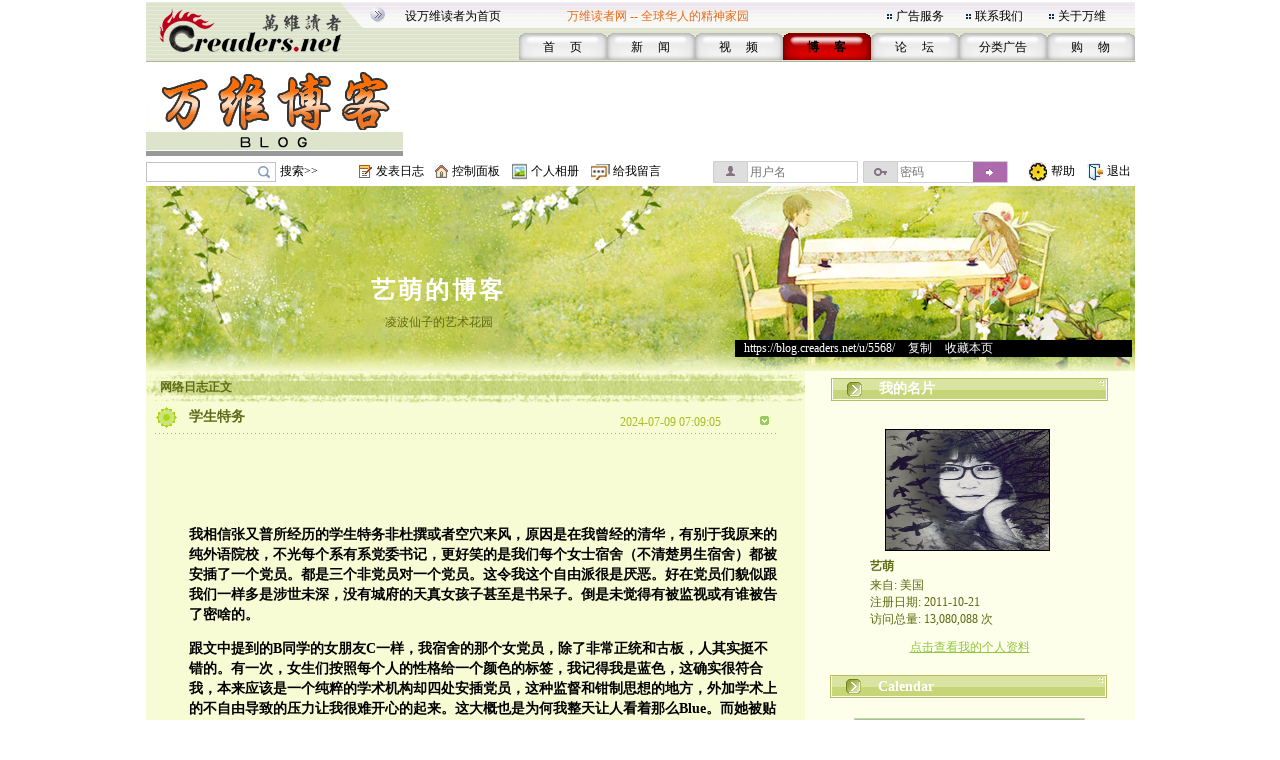

--- FILE ---
content_type: text/html;charset=gbk
request_url: https://blog.creaders.net/u/5568/202407/491772.html
body_size: 68267
content:
<!--#create_time:-->
<html>
<head>
<meta http-equiv="Content-Type" content="text/html; charset=gbk">
<link href="/blog_style/sample3/style.css" rel="stylesheet" type="text/css">
<title>学生特务-艺萌-万维博客-万维读者网（电脑版）</title>
<META NAME="keywords" CONTENT="温哥华，多伦多，纽约，洛杉矶，旧金山，芝加哥，休斯顿，华盛顿，中国，移民，留学，华人, Chinese, immigrant, USA, Canada, Vancouver, Toronto, SanFanciso, LosAngela, New York, life, friends, friendship,international friendship, job, tourism, study, university, school,language,education">
<link href="/blog_style/blog_diary.css" rel="stylesheet" type="text/css">








<script>
  function onSharethisLoad() {
    var toMobile = ['wechat', 'twitter'];
    var __sharethis__share = window.__sharethis__.share;
    window.__sharethis__.share = function (config) {
      if (window.__sharethis__.mobile || toMobile.indexOf(config.network) != -1) {
        config.share_url = 'https://m.creaders.net/blog/d/491772';
        config.title = document.title.replace(/（电脑版）$/,'');
      }
      __sharethis__share(config);
    };
  }
</script>
<script type="text/javascript" src="https://platform-api.sharethis.com/js/sharethis.js#property=61aeaf1d16dc510019237ac7&product=sop" async="async" onload="onSharethisLoad()"></script>
</head>
<body>
<table id="frame_td_main" width="989" border="0" cellpadding="0" cellspacing="0" align="center">
  <tr>
    <td width="989" valign="top">

<!-- 用户博客相关JS -->
<script type="text/javascript">
	var bls_id='3';
	var bls_path='sample3';
	var blog_url='https://blog.creaders.net/u/5568/';
	var timestamp='1769667546';
	var use_blog_menu_tpl = true;
</script>

<script type="text/javascript" src="/blog_style/header.js?t=20221028" charset="gb2312"></script>

<!-- 用户博客相关JS END -->



<table width="989" border="0" cellspacing="0" cellpadding="0">
	<tr>
		<td width="248"><img src="/blog_style/sample3/images/1_02.gif" width="248" height="62" /></td>
		<td width="756" valign="bottom" background="/blog_style/sample3/images/1_03.gif">
			<table width="730" border="0" align="right" cellpadding="0" cellspacing="0">
				<tr>
					<td colspan="2">
						<table width="719" border="0" align="left" cellpadding="0" cellspacing="0">
							<tr>
								<td width="165" height="33"><span class="STYLE2"><a href="javascript:void(0);" onClick="javascript:this.style.behavior='url(#default#homepage)';this.setHomePage('https://www.creaders.net');" class="top">设万维读者为首页</a></span></td>
								<td width="325" height="33"><span class="STYLE1">万维读者网 -- 全球华人的精神家园</span></td>
								<td width="10"><span class="STYLE2"><img src="/blog_style/sample3/images/flower_square.gif" width="7" height="7" /></span></td>
								<td width="70"><span class="STYLE5"><a href="https://www.creaders.net/ads_service.html">广告服务</a></span></td>
								<td width="10"><span class="STYLE5"><img src="/blog_style/sample3/images/flower_square.gif" width="7" height="7" /></span></td>
								<td width="74"><span class="STYLE5"><a href="https://www.creaders.net/contact_us.html">联系我们</a></span></td>
								<td width="10"><span class="STYLE5"><img src="/blog_style/sample3/images/flower_square.gif" width="7" height="7" /></span></td>
								<td width="66"><span class="STYLE5"><a href="https://www.creaders.net/about_us.html">关于万维</a></span></td>
							</tr>
						</table>
					</td>
				</tr>
				<tr>
					<td width="23">&nbsp;</td>
					<td width="713" valign="bottom">
						<table width="616" height="29" border="0" align="right" cellpadding="0" cellspacing="0">
							<tr>
								<td width="88" height="29" align="center" background="/blog_style/sample3/images/530_1.gif">
									<span class="STYLE9"><a href="https://www.creaders.net">首 　页</a></span>
								</td>
								<td width="88" align="center" background="/blog_style/sample3/images/530_1.gif">
									<span class="STYLE9"><a href="https://news.creaders.net/breaking/">新　   闻</a></span>
								</td>
								<td width="88" align="center" background="/blog_style/sample3/images/530_1.gif">
									<span class="STYLE9"><a href="https://video.creaders.net">视　    频</a></span>
								</td>
								<td width="88" align="center" background="/blog_style/sample3/images/531_1.gif">
									<span class="STYLE7"><a href="https://blog.creaders.net">博　    客</a></span>
								</td>
								<td width="88" align="center" background="/blog_style/sample3/images/530_1.gif">
									<span class="STYLE9"><a href="https://bbs.creaders.net">论   　坛</a></span>
								</td>
								<td width="88" align="center" background="/blog_style/sample3/images/530_1.gif">
									<span class="STYLE9"><a href="https://classified.creaders.net">分类广告</a></span>
								</td>
								<td width="88" align="center" background="/blog_style/sample3/images/530_1.gif">
									<span class="STYLE9"><a href="https://www.136888.com">购　    物</a></span>
								</td>
							</tr>
						</table>
					</td>
				</tr>
			</table>
		</td>
	</tr>
</table>

<table width="989" border="0" cellspacing="0" cellpadding="0">
	<tr>
		<td width="989" height="4"><img src="/blog_style/sample3/images/xian.jpg" width="989" height="4" /></td>
	</tr>
	<tr>
		<td>
			<table width="989" height="91" border="0" cellpadding="0" cellspacing="0">
				<tr>
					<td width="259" align="left"><a href="https://blog.creaders.net"><img src="/blog_style/sample3/images/1DD06.gif" width="257" height="90" style="border:none;"/></a></td>
					<td width="730" align="right">

<!-- Creaders_Blog_728x90 -->

					</td>
				</tr>
			</table>
		</td>
	</tr>
	<tr>
		<td width="989" height="4"><img src="/blog_style/sample3/images/xian.jpg" width="989" height="4" /></td>
	</tr>
</table>

<!-- 顶部控制栏 -->
<link type="text/css" rel="stylesheet" href="/blog_style/blog_control.css">
<table width="989" border="0" cellspacing="0" cellpadding="0">
<tr>
	<form id="frm_blog_search" name="frm_blog_search" action="/blog_diary_list.php?action=search" method="post">
	<td width="135" height="22" align="left"><div class="blog-bg bg-search"><input id="key" name="key"></div></td>
	<td width="80" align="left"><a href="javascript:void(0);" onclick="blog_search();">搜索>></a></td>
	</form>
	<td width="17"><span class="blog-bg bg-diary"></span></td>
	<td width="60" align="left"><a href="/user_blog_diary_release.php">发表日志</a></td>
	<td width="17"><span class="blog-bg bg-control"></span></td>
	<td width="60" align="left"><a href="/user_blog_control_panel.php">控制面板</a></td>
	<td width="19"><span class="blog-bg bg-album"></span></td>
	<td width="60" align="left"><a href="/user_blog_photo.php?uid=NTU2OA==">个人相册</a></td>
	<td width="22"><span class="blog-bg bg-lvmsg"></span></td>
	<td width="100" align="left"><a href="/user_blog_msg_release.php?uid=NTU2OA==">给我留言</a></td>
	<form id="frm_blog_login" name="frm_blog_login" action="/blog_logon.php" method="post">
	<td width="150" id="login_acc"><div class="blog-bg bg-uname"><input type="text" name="blu_account" placeholder="用户名"></div></td>
	<td width="150" id="login_pwd"><div class="blog-bg bg-upswd"><input type="password" name="blu_password" placeholder="密码"><a onclick="blog_login();"></a></div></td>
	</form>
	<td width="15"></td>
	<td width="23"><img src="/blog_style/sample3/images/2_20.gif" width="21" height="22"></td>
	<td width="25"><a href="/user_blog_help.html" class="control" target="_blank">帮助</a></td>
	<td width="10"></td>
	<td width="21"><img src="/blog_style/sample3/images/2_22.gif" width="19" height="22"></td>
	<td width="28"><a href="/uindex.php?act=logout" class="control" target="_blank">退出</a></td>
</tr>
</table>

<table width="989" border="0" cellspacing="0" cellpadding="0">
	<tr>
		<td><img src="/blog_style/sample3/images/xian.jpg" width="989" height="3" /></td>
	</tr>
</table>
      <!--===== 顶部图片 =====-->
      <table width="989" border="0" cellspacing="0" cellpadding="0">
        <tr>
          <td width="989" background="/blog_style/sample3/images/blog_22.gif">          <table width="989" height="185" border="0" cellpadding="0" cellspacing="0" background="/blog_style/sample3/images/blog_18.jpg">
            <tr>
              <td height="25" colspan="4" align="center" valign="middle">&nbsp;</td>
            </tr>
            <tr>
              <td height="18" colspan="4" align="center" valign="middle"></td>
            </tr>
            <tr>
              <td colspan="4" height="32"></td>
            </tr>
            <tr>
              <td width="589" height="45" align="center" valign="middle"><a href="https://blog.creaders.net/u/5568/" class="top_blog_name">艺萌的博客</a></td>
              <td>&nbsp;</td>
            </tr>
            <tr>
              <td height="25" align="center" valign="top" class="top_blog_introduction">凌波仙子的艺术花园</td>
              <td>&nbsp;</td>
            </tr>
            <tr>
             <td></td>
             <td></td>       
              <td height="31" align="left" valign="top" colspan="2"><div style="width:397px; overflow:hidden; background:#000000; z-index:2;">&nbsp;&nbsp;&nbsp;<a href="https://blog.creaders.net/u/5568/" class="top_blog_url">https://blog.creaders.net/u/5568/</a>&nbsp;&gt;&nbsp;<a href="javascript:void(0);" onClick="javascript:window.clipboardData.setData('text', window.location.href);" class="top_blog_url">复制</a>&nbsp;&gt;&nbsp;<a href="javascript:void(0);" onClick="javascript:window.external.AddFavorite(window.location.href, '艺萌的博客 - 万维读者网博客');" class="top_blog_url">收藏本页</a></div></td>
              <td width="3"></td>
              </tr>         
            </table></td>
        </tr>
      </table>
      <table width="989" border="0" cellspacing="0" cellpadding="0">
        <tr>
          <td width="19"></td>
          <td width="989" background="/blog_style/sample3/images/blog_22.gif"><table width="989" border="0" cellpadding="0" cellspacing="0">
              <tr>
                <!--===== 文章列表 =====-->
                <td width="659" valign="top" background="/blog_style/sample3/images/blog_31.gif"><table width="659" border="0" cellpadding="0" cellspacing="0">
                    <tr>
                      <td width="659"><!-- 我的网络日志 -->
                        <table width="659" border="0" cellpadding="0" cellspacing="0">
                          <tr>
                            <td width="659" height="33" background="/blog_style/sample3/images/blog_11.gif"><table width="659" height="18" border="0" cellpadding="0" cellspacing="0">
                                <tr>
                                  <td width="15"></td>
                                  <td width="652" valign="bottom"><font class="my_diary">网络日志正文</font></td>
                                </tr>
                              </table></td>
                            <td width="28"></td>
                          </tr>
                        </table>
                        <!-- 文章列表 -->
                        <table width="659" border="0" cellpadding="0" cellspacing="0">
                          <tr>
                            <td background="/blog_style/sample3/images/blog_30.gif"><table width="659" border="0" cellspacing="0" cellpadding="0">
                                <tr>
                                  <td valign="top"><!--*浏览*-->
                                    <table width="659" border="0" cellpadding="0" cellspacing="0">
											<tr>
												<td width="10"></td>
												<td width="34"><img src="/blog_style/sample3/images/blog_3.gif" width="22" height="22"></td>
												<td width="440"><a href="#" class="diary_title">学生特务</a></td>
												<td width="133" valign="bottom" class="diary_release_date">2024-07-09 07:09:05</td>
												<td width="26"><img id="diary_491772_img" src="/blog_style/sample3/images/blog_26.gif" style="cursor:hand;" width="26" height="26" onClick="javascript:diary_display(491772);"></td>
												<td width="28"></td>
											</tr>
											<tr>
												<td></td>
												<td height="4" colspan="4" background="/blog_style/sample3/images/blog_14.gif"></td>
												<td></td>
											</tr>
										</table>
										<table id="diary_491772_table" width="659" border="0" cellpadding="0" cellspacing="0">
											<tr>
												<td width="659">
													<table width="659" border="0" cellpadding="0" cellspacing="0">
														<tr><td height="23" colspan="3"></td></tr>
														<tr>
															<td width="44"></td>
															<td width="599" class="diary_content" style="word-break:break-word"><p><br/></p><p><strong><br/></strong></p><p><strong>我相信张又普所经历的学生特务非杜撰或者空穴来风，原因是在我曾经的清华，有别于我原来的纯外语院校，不光每个系有系党委书记，更好笑的是我们每个女士宿舍（不清楚男生宿舍）都被安插了一个党员。都是三个非党员对一个党员。这令我这个自由派很是厌恶。好在党员们貌似跟我们一样多是涉世未深，没有城府的天真女孩子甚至是书呆子。倒是未觉得有被监视或有谁被告了密啥的。<strong><br/></strong></strong></p><p><strong>跟文中提到的B同学的女朋友C一样，我宿舍的那个女党员，除了非常正统和古板，人其实挺不错的。有一次，女生们按照每个人的性格给一个颜色的标签，我记得我是蓝色，这确实很符合我，<strong><strong>本来应该是一个纯粹的学术机构却四处安插党员，这种监督和钳制思想的地方，外加学术上的不自由导致的压力让我很难开心的起来。这大概也是为何我整天让人看着那么Blue。</strong></strong>而她被贴了红色， 不光她名字中有个红，而且大家心照不宣地强调她的红是紫红，有女同学开玩笑地补充到：就是红得发紫的紫哦。女生们哈哈笑的时候她委屈地抹起了眼泪。这件事倒是反映了当时社会的大环境，就是红色共产在人们心目中已经走向末路。</strong></p><p><br/></p><p><span style="font-size: 24px;"><strong>学生特务</strong></span></p><p>张又普<br/></p><p><strong><span style="font-size: 16px;">据史书记载，自清朝末期，西学渐进，中国开始向外派遣留学生，这些留学生在海外长期生活后，逐渐受到了西方社会民主、平等、人权的影响，屡屡与皇权统治者发生冲突。于是就有了政府派遣职业学生特务监督管理留学生的现象出现。有好几位朋友都曾经问过我，史书上说的是真的吗？你在日本留学多年，见过职业学生特务吗？</span></strong></p><p><strong><span style="font-size: 16px;">&nbsp;</span></strong></p><p><strong><span style="font-size: 16px;">1985年4月至1988年3月，我在日本筑波大学攻读计算机的博士学位。筑波大学是日本规模最大的大学之一，又远离东京，根据中日建交协定，中国驻日使馆官员不可以随便离开东京，筑波大学就成了他们鞭长莫及的地方。1986年4月，有一大批中国留学生来到筑波大学，开始他们新的人生，C同学就是其中之一，他攻读日本文学博士学位，一开始时，他并没有引起我们大家的关注。C同学1977年考取了东北某大学的日本语专业，是文革后的第一批大学生，并且很早就加入了中国共产党，1982年大学毕业后被分配到外交部工作。他初到外交部时，仅仅是个底层员工，不是“官”。1986年，外交部派他到筑波大学公费留学。他一来就对我们大家说，他的公开身份虽然是留学生，不算外交官，没有外交豁免权，但实际上他是驻日使馆的官员，负责管理留学生们的思想动态，实际上也是一个官。初次当官，洋洋得意，与我们交往时，总是一副统治者的姿态，并且自认为他的真实工作是光荣的，是值得向人炫耀的。他定期召集中国留学生会的头头们和其他骨干人物开会，调查留学生们的思想动态，向大使馆汇报，隔一段时间就会有些留学生遭到他的训斥与警告。</span></strong></p><p><br/></p><p><strong><span style="font-size: 16px;">学生特务2.</span></strong></p><p><br/></p><p><strong><span style="font-size: 16px;">我这个人很喜欢下围棋，并且小有段位，通过下棋交了许多朋友，W同学就是我的一位棋友。记得有一天，W同学来我家下棋，对我说，他与C打羽毛球，W胜C败，C怒而声称，你胆敢惹我不悦，只需一句话，就可将你押送回国。W同学受到欺辱后，以下棋为由，来到我寓所诉苦，堂堂七尺男儿，说到痛心处，竟不禁潸然泪下。面对C同学，有一些人对他竭尽阿谀逢迎之能事，更多的人则对他敬而远之。我学计算机，与文学部距离很远，除偶然在中国人聚会时见过C同学一两次之外，平时与他没有任何来往。然而命运后来却强令我与他有了一次间接交往。</span></strong></p><p><strong><span style="font-size: 16px;"><br/></span></strong></p><p><strong><span style="font-size: 16px;">C同学在国内有一位相恋多年的女友B同学，C来到筑波大学后，顺风顺水把女友B也接到了筑波大学，攻读计算机硕士学位，B的研究室与我的研究室斜对门，大家常常一起上课、开会，必然有所来往。1987年的某一天，我正在研究室里苦心学习，B女士走进我们研究室，一个人坐在墙角低声哭泣，我关心地走过去，问她发生了什么事情，有没有我可以帮忙的地方。B女士对我说，她刚来日本时，指导教授对她很好，但不知何故，态度慢慢地就变了。她刚刚与她的指导教授谈过话，指导教授问她，听说她的男朋友是中国政府派来的职业学生特务，是真的吗？指导教授怀疑B女士的真实身份，不相信她是学生。面对日本指导教授的怀疑，C同学退避三舍，不敢招惹，他只敢招惹中国人，B女士不知如何是好，只能一个人悄悄地哭泣。当我了解了事情的真相后，仅对B女士说了一句安慰话：请多保重身体。然后扬长而去，没有给她留下任何多余的话。B女士是一位头脑比较简单、热爱学习的人，她善良诚实，有点书呆子劲，不懂政治，也不关心政治。然而她来到筑波后，没有人敢和她交朋友，使得她非常孤立和苦闷，如果有人关心她，她一下子就能把心里话全都吐出来。然而我必须防她，就算她真是学生，她与C同学的特殊关系也令人不敢接近。那时我们都是学生，手里都是中国护照，命运捏在别人手中，我不得不防啊。</span></strong></p><p><br/></p><p><strong><span style="font-size: 16px;">离开日本很多年之后，我听说B女士与C同学之间多次发生激烈口角，虽然两人相恋多年，而且是C出钱出力把B接到日本来，但两人最终还是选择了分手。C同学在筑波大学学习工作了几年，没有拿到任何学位，回国却官运亨通，红得发紫。B女士获得了日本的计算机硕士学位后，留在了日本，与一位日本人结婚，加入了日本国籍。看来B女士的确是一位真正的留学生，我当年对她的警惕与防范，肯定伤了她的心，我愿意在此向她致以真诚的歉意，祝愿她在日本生活幸福。</span></strong></p><p><br/></p><p><strong><span style="font-size: 16px;">(张又普初稿于2018年8月22日)</span></strong></p><p><br/></p></td>
															<td width="25"></td>
														</tr>
													</table>
													<table width="659" height="30" border="0" cellpadding="0" cellspacing="0">
														<tr>
															<td width="300"></td>
															<td width="224" background="/blog_style/sample3/images/blog_24.gif">
																<table width="224" border="0" cellpadding="0" cellspacing="0">
																	<tr>
																		<td width="87" align="right"><a href="491772.html" class="diary_link">浏览(5005)</a></td>
																		<td width="13"><img src="/blog_style/sample3/images/blog_32.gif" width="13" height="11"></td>
																		<td width="20"><a href='javascript:void(0);' onclick='zan(491772)' class='diary_link'><img src='https://pub.creaders.net/images/zan.png' height='20'></a></td>
																		<td width="20" align="center"><a href='javascript:void(0);' onclick='zan(491772)' class='diary_link'><span id='good'>(26)</span></a></td>
																		<td width="13"><img src="/blog_style/sample3/images/blog_32.gif" width="13" height="11"></td>
																		<td width="87"><a href="javascript:void();" class="diary_link">评论(12)</a></td>
																	</tr>
																</table>
															</td>
															<td width="16" height="14"><img src="/blog_style/sample3/images/blog_16.gif" width="12" height="13"></td>
															<td width="60"><a href="javascript:void();" class="release_restore" act="commentBox">发表评论</a></td>
															
															<td width="60"></td>
														</tr>
                            <tr><td colspan="4"><div class="comment" id="commentBox" style="display:none;margin: 8px 0px 0px 70px;">
                              <link href="/umeditor/themes/default/css/umeditor.css" type="text/css" rel="stylesheet">
                              <style type="text/css">
                              .edui-container .edui-tab-nav li.edui-emotion-tabs{float:none;}
                              .edui-container .edui-tab-nav li.edui-tab-item{width:auto;height:30px;}
                              #comment .edui-tab-nav .edui-tab-item a{color:#0088cc;line-height:1;}
                              #comment .edui-tab-nav .edui-tab-item.edui-active a{color: #555555;}
                              </style>
                              <script type="text/javascript" charset="gbk" src="/umeditor/third-party/jquery.min.js"></script>
                              <script type="text/javascript" charset="gbk" src="/umeditor/umeditor.config.js"></script>
                              <script type="text/javascript" charset="gbk" src="/umeditor/umeditor.min.js"></script>
                              <script type="text/javascript" src="/umeditor/lang/zh-cn/zh-cn.js"></script>
                              <div id="editor">
                                <script type="text/plain" id="myEditor" style="width:500px;height:90px;">
                                  
                                </script>
                                
                                <script type="text/javascript">
                                  //实例化编辑器
                                  var um = UM.getEditor('myEditor',{
                                    toolbar: ['emotion image'],
                                    imagePath : "/upfile/" 
                                  });
                                  
                                </script>
                              </div>
                              <div style="margin:10px 0px;text-align:right;">
                                  <span class="tishi">评论前需要先 <a href="javascript:void(0);" act="loginBox">登录</a> 或者 <a href="https://bbs.creaders.net/tea/user_register.php" target="_blank">注册</a> 哦</span><span act="reply" cid="0">发表</span>
                              </div>
                            </div></td></tr>
													</table>
												</td>
											</tr>
										</table>
										<table align='center'>
											<tr><td align='center' width='550'>
												<!-- ShareThis BEGIN --><div class="sharethis-inline-share-buttons"></div><!-- ShareThis END -->
											</td></tr>
										</table>
										<table id="restore_491772_table_full" width="659" border="0" cellpadding="0" cellspacing="0" >
            <tr>
                <td width="659">
                    <table width="659" border="0" cellpadding="0" cellspacing="0">
                        <tr>
                            <td></td>
                            <td height="4" colspan="4" background="/blog_style/sample3/images/blog_14.gif" ></td>
                            <td></td>
                        </tr>
                        <tr>
                            <td width="44"></td>
                            <td width="4" background="/blog_style/sample3/images/blog_14.gif"></td>
                            <td width="22"><img src="/blog_style/sample3/images/blog_3.gif" width="22" height="22"></td>
                            <td width="528" class="diary_title">文章评论</td>
                            <td width="26"><img id="restore_491772_img" src="/blog_style/sample3/images/blog_26.gif" style="cursor:hand;" width="26" height="26" onClick="javascript:restore_display(491772);"></td>
                            <td width="71"></td>
                        </tr>
                    </table>
                    <table id="restore_491772_table" width="659" border="0" cellspacing="0" cellpadding="0">
                        <tr>
                            <td><table width="659" border="0" cellspacing="0" cellpadding="0">
                <tr>
                    <td width="659">
                        <table width="659" height="20" border="0" cellpadding="0" cellspacing="0">
                            <tr>
                                <td width="70"></td>
                                <td width="315" class="main">作者：<a href="https://blog.creaders.net/u/10849/" target="_blank" class="release_restore lang_link">beiqian2016</a></td>
                                <td width="100" class="main"></td>
                                <td width="213" class="main">留言时间：2024-07-10 09:11:46</td>
                                <td width="97"></td>
                            </tr>
                        </table>
                        <table width="659" height="20" border="0" cellpadding="0" cellspacing="0">
                            <tr>
                                <td width="94"></td>
                                <td width="504" class="restore_content" style="word-break:break-word"><p class="p1" style="margin-top: 0px; margin-bottom: 0px; font-stretch: normal; font-size: 23px; line-height: normal; font-size-adjust: none; font-kerning: auto; font-variant-alternates: normal; font-variant-ligatures: normal; font-variant-numeric: normal; font-variant-east-asian: normal; font-variant-position: normal; font-feature-settings: normal; font-optical-sizing: auto; font-variation-settings: normal; white-space: normal; -webkit-text-size-adjust: auto;">这些都是在名册里的明着来的，更有许多不在名册里的如同韩老六那样的总是“美左式的政治正确”的潜伏着的</p></td>
                                <td width="97"></td>
                            </tr>
                        </table>
                        <table width="659" height="20" border="0" cellpadding="0" cellspacing="0">
                            <tr><td height="5" colspan="3"></td></tr>
                            <tr>
                                <td width="70"></td>
                                <td width="528" class="restore_act">
                                <div class="reply"><span act="replyBox">回复</span> | <span act="repostBox" cid="1569163"><i class="W_icon"></i><em>1</em></span></div>
                                   <div class="comment" style="display:none;"><p></p>
                                   <div style="margin:10px 0px;text-align:right;"><span class="tishi">评论前需要先 <a href="javascript:void(0);" act="loginBox">登录</a> 或者 <a href="https://www.creaders.net/members/register.php" target="_blank">注册</a> 哦</span><span class="btn_pub" act="reply" cid="1569163">发表</span></div></div></td>
                                <td width="97"></td>
                            </tr>
                            <tr><td height="5" colspan="3"></td></tr>
                        </table>
                    </td>
                </tr>
            </table><table width="659" border="0" cellspacing="0" cellpadding="0">
                <tr>
                    <td width="659">
                        <table width="659" height="20" border="0" cellpadding="0" cellspacing="0">
                            <tr>
                                <td width="70"></td>
                                <td width="315" class="main">作者：<a href="https://blog.creaders.net/u/5568/" target="_blank" class="release_restore lang_link">艺萌</a> 回复 <a href="https://blog.creaders.net/u/17028/" target="_blank" class="release_restore lang_link">Siubuding</a></td>
                                <td width="100" class="main"></td>
                                <td width="213" class="main">留言时间：2024-07-10 07:13:21</td>
                                <td width="97"></td>
                            </tr>
                        </table>
                        <table width="659" height="20" border="0" cellpadding="0" cellspacing="0">
                            <tr>
                                <td width="94"></td>
                                <td width="504" class="restore_content" style="word-break:break-word"><p>“国民党反动派政权在戒严结束之前是专制统治，而蒋介石统治时更是专制独裁。而我党一直是极权统治，上管天，下管地，中间管你生殖器。更是比苏联的极权统治更甚，是双重极权-- 马列秦制。” 完全同意。</p></td>
                                <td width="97"></td>
                            </tr>
                        </table>
                        <table width="659" height="20" border="0" cellpadding="0" cellspacing="0">
                            <tr><td height="5" colspan="3"></td></tr>
                            <tr>
                                <td width="70"></td>
                                <td width="528" class="restore_act">
                                <div class="reply"><span act="replyBox">回复</span> | <span act="repostBox" cid="1569149"><i class="W_icon"></i><em>2</em></span></div>
                                   <div class="comment" style="display:none;"><p></p>
                                   <div style="margin:10px 0px;text-align:right;"><span class="tishi">评论前需要先 <a href="javascript:void(0);" act="loginBox">登录</a> 或者 <a href="https://www.creaders.net/members/register.php" target="_blank">注册</a> 哦</span><span class="btn_pub" act="reply" cid="1569149">发表</span></div></div></td>
                                <td width="97"></td>
                            </tr>
                            <tr><td height="5" colspan="3"></td></tr>
                        </table>
                    </td>
                </tr>
            </table><table width="659" border="0" cellspacing="0" cellpadding="0">
                <tr>
                    <td width="659">
                        <table width="659" height="20" border="0" cellpadding="0" cellspacing="0">
                            <tr>
                                <td width="70"></td>
                                <td width="315" class="main">作者：<a href="https://blog.creaders.net/u/5568/" target="_blank" class="release_restore lang_link">艺萌</a> 回复 <a href="https://blog.creaders.net/u/14973/" target="_blank" class="release_restore lang_link">cosomo123</a></td>
                                <td width="100" class="main"></td>
                                <td width="213" class="main">留言时间：2024-07-10 07:12:05</td>
                                <td width="97"></td>
                            </tr>
                        </table>
                        <table width="659" height="20" border="0" cellpadding="0" cellspacing="0">
                            <tr>
                                <td width="94"></td>
                                <td width="504" class="restore_content" style="word-break:break-word"><p>Cosomo123博好， 我也不知，这要问张又普了。</p></td>
                                <td width="97"></td>
                            </tr>
                        </table>
                        <table width="659" height="20" border="0" cellpadding="0" cellspacing="0">
                            <tr><td height="5" colspan="3"></td></tr>
                            <tr>
                                <td width="70"></td>
                                <td width="528" class="restore_act">
                                <div class="reply"><span act="replyBox">回复</span> | <span act="repostBox" cid="1569148"><i class="W_icon"></i><em>0</em></span></div>
                                   <div class="comment" style="display:none;"><p></p>
                                   <div style="margin:10px 0px;text-align:right;"><span class="tishi">评论前需要先 <a href="javascript:void(0);" act="loginBox">登录</a> 或者 <a href="https://www.creaders.net/members/register.php" target="_blank">注册</a> 哦</span><span class="btn_pub" act="reply" cid="1569148">发表</span></div></div></td>
                                <td width="97"></td>
                            </tr>
                            <tr><td height="5" colspan="3"></td></tr>
                        </table>
                    </td>
                </tr>
            </table><table width="659" border="0" cellspacing="0" cellpadding="0">
                <tr>
                    <td width="659">
                        <table width="659" height="20" border="0" cellpadding="0" cellspacing="0">
                            <tr>
                                <td width="70"></td>
                                <td width="315" class="main">作者：<a href="https://blog.creaders.net/u/6177/" target="_blank" class="release_restore lang_link">一冰</a> 回复 <a href="https://blog.creaders.net/u/17028/" target="_blank" class="release_restore lang_link">Siubuding</a></td>
                                <td width="100" class="main"></td>
                                <td width="213" class="main">留言时间：2024-07-09 22:38:48</td>
                                <td width="97"></td>
                            </tr>
                        </table>
                        <table width="659" height="20" border="0" cellpadding="0" cellspacing="0">
                            <tr>
                                <td width="94"></td>
                                <td width="504" class="restore_content" style="word-break:break-word"><p>据说马英九在美留学时也曾是职业学生，还有一张回头一笑的背影照片。</p></td>
                                <td width="97"></td>
                            </tr>
                        </table>
                        <table width="659" height="20" border="0" cellpadding="0" cellspacing="0">
                            <tr><td height="5" colspan="3"></td></tr>
                            <tr>
                                <td width="70"></td>
                                <td width="528" class="restore_act">
                                <div class="reply"><span act="replyBox">回复</span> | <span act="repostBox" cid="1569110"><i class="W_icon"></i><em>0</em></span></div>
                                   <div class="comment" style="display:none;"><p></p>
                                   <div style="margin:10px 0px;text-align:right;"><span class="tishi">评论前需要先 <a href="javascript:void(0);" act="loginBox">登录</a> 或者 <a href="https://www.creaders.net/members/register.php" target="_blank">注册</a> 哦</span><span class="btn_pub" act="reply" cid="1569110">发表</span></div></div></td>
                                <td width="97"></td>
                            </tr>
                            <tr><td height="5" colspan="3"></td></tr>
                        </table>
                    </td>
                </tr>
            </table><table width="659" border="0" cellspacing="0" cellpadding="0">
                <tr>
                    <td width="659">
                        <table width="659" height="20" border="0" cellpadding="0" cellspacing="0">
                            <tr>
                                <td width="70"></td>
                                <td width="315" class="main">作者：<a href="https://blog.creaders.net/u/17028/" target="_blank" class="release_restore lang_link">Siubuding</a></td>
                                <td width="100" class="main"></td>
                                <td width="213" class="main">留言时间：2024-07-09 14:33:12</td>
                                <td width="97"></td>
                            </tr>
                        </table>
                        <table width="659" height="20" border="0" cellpadding="0" cellspacing="0">
                            <tr>
                                <td width="94"></td>
                                <td width="504" class="restore_content" style="word-break:break-word"><p>当年国民党反动派统治的台湾有位马同学留学美国现在人皆共知是学生特务后来成了伪中华民国总统，也是我党的坐上宾，无论在伪总统职位上还是卸任后。</p><p>当然，此马同学的性质，能量和恐怖程度，与我党的特务学生有本质区别。</p><p>国民党反动派政权在戒严结束之前是专制统治，而蒋介石统治时更是专制独裁。而我党一直是极权统治，上管天，下管地，中间管你生殖器。更是比苏联的极权统治更甚，是双重极权-- 马列秦制。</p></td>
                                <td width="97"></td>
                            </tr>
                        </table>
                        <table width="659" height="20" border="0" cellpadding="0" cellspacing="0">
                            <tr><td height="5" colspan="3"></td></tr>
                            <tr>
                                <td width="70"></td>
                                <td width="528" class="restore_act">
                                <div class="reply"><span act="replyBox">回复</span> | <span act="repostBox" cid="1569056"><i class="W_icon"></i><em>8</em></span></div>
                                   <div class="comment" style="display:none;"><p></p>
                                   <div style="margin:10px 0px;text-align:right;"><span class="tishi">评论前需要先 <a href="javascript:void(0);" act="loginBox">登录</a> 或者 <a href="https://www.creaders.net/members/register.php" target="_blank">注册</a> 哦</span><span class="btn_pub" act="reply" cid="1569056">发表</span></div></div></td>
                                <td width="97"></td>
                            </tr>
                            <tr><td height="5" colspan="3"></td></tr>
                        </table>
                    </td>
                </tr>
            </table><table width="659" border="0" cellspacing="0" cellpadding="0">
                <tr>
                    <td width="659">
                        <table width="659" height="20" border="0" cellpadding="0" cellspacing="0">
                            <tr>
                                <td width="70"></td>
                                <td width="315" class="main">作者：<a href="https://blog.creaders.net/u/14973/" target="_blank" class="release_restore lang_link">cosomo123</a></td>
                                <td width="100" class="main"></td>
                                <td width="213" class="main">留言时间：2024-07-09 14:14:36</td>
                                <td width="97"></td>
                            </tr>
                        </table>
                        <table width="659" height="20" border="0" cellpadding="0" cellspacing="0">
                            <tr>
                                <td width="94"></td>
                                <td width="504" class="restore_content" style="word-break:break-word"><p>C 同学是王毅？王毅在东北知青上山下乡 但77年考上北二外，不是在东北上大学 77年入党。 83年就是驻日本大使馆科员。 </p></td>
                                <td width="97"></td>
                            </tr>
                        </table>
                        <table width="659" height="20" border="0" cellpadding="0" cellspacing="0">
                            <tr><td height="5" colspan="3"></td></tr>
                            <tr>
                                <td width="70"></td>
                                <td width="528" class="restore_act">
                                <div class="reply"><span act="replyBox">回复</span> | <span act="repostBox" cid="1569053"><i class="W_icon"></i><em>2</em></span></div>
                                   <div class="comment" style="display:none;"><p></p>
                                   <div style="margin:10px 0px;text-align:right;"><span class="tishi">评论前需要先 <a href="javascript:void(0);" act="loginBox">登录</a> 或者 <a href="https://www.creaders.net/members/register.php" target="_blank">注册</a> 哦</span><span class="btn_pub" act="reply" cid="1569053">发表</span></div></div></td>
                                <td width="97"></td>
                            </tr>
                            <tr><td height="5" colspan="3"></td></tr>
                        </table>
                    </td>
                </tr>
            </table><table width="659" border="0" cellspacing="0" cellpadding="0">
                <tr>
                    <td width="659">
                        <table width="659" height="20" border="0" cellpadding="0" cellspacing="0">
                            <tr>
                                <td width="70"></td>
                                <td width="315" class="main">作者：<a href="https://blog.creaders.net/u/5568/" target="_blank" class="release_restore lang_link">艺萌</a> 回复 <a href="https://blog.creaders.net/u/15956/" target="_blank" class="release_restore lang_link">天雅</a></td>
                                <td width="100" class="main"></td>
                                <td width="213" class="main">留言时间：2024-07-09 10:49:09</td>
                                <td width="97"></td>
                            </tr>
                        </table>
                        <table width="659" height="20" border="0" cellpadding="0" cellspacing="0">
                            <tr>
                                <td width="94"></td>
                                <td width="504" class="restore_content" style="word-break:break-word"><p>这两年应该不敢这样公开了吧？</p></td>
                                <td width="97"></td>
                            </tr>
                        </table>
                        <table width="659" height="20" border="0" cellpadding="0" cellspacing="0">
                            <tr><td height="5" colspan="3"></td></tr>
                            <tr>
                                <td width="70"></td>
                                <td width="528" class="restore_act">
                                <div class="reply"><span act="replyBox">回复</span> | <span act="repostBox" cid="1569026"><i class="W_icon"></i><em>1</em></span></div>
                                   <div class="comment" style="display:none;"><p></p>
                                   <div style="margin:10px 0px;text-align:right;"><span class="tishi">评论前需要先 <a href="javascript:void(0);" act="loginBox">登录</a> 或者 <a href="https://www.creaders.net/members/register.php" target="_blank">注册</a> 哦</span><span class="btn_pub" act="reply" cid="1569026">发表</span></div></div></td>
                                <td width="97"></td>
                            </tr>
                            <tr><td height="5" colspan="3"></td></tr>
                        </table>
                    </td>
                </tr>
            </table><table width="659" border="0" cellspacing="0" cellpadding="0">
                <tr>
                    <td width="659">
                        <table width="659" height="20" border="0" cellpadding="0" cellspacing="0">
                            <tr>
                                <td width="70"></td>
                                <td width="315" class="main">作者：<a href="https://blog.creaders.net/u/5568/" target="_blank" class="release_restore lang_link">艺萌</a> 回复 <a href="https://blog.creaders.net/u/15956/" target="_blank" class="release_restore lang_link">天雅</a></td>
                                <td width="100" class="main"></td>
                                <td width="213" class="main">留言时间：2024-07-09 10:48:28</td>
                                <td width="97"></td>
                            </tr>
                        </table>
                        <table width="659" height="20" border="0" cellpadding="0" cellspacing="0">
                            <tr>
                                <td width="94"></td>
                                <td width="504" class="restore_content" style="word-break:break-word"><p>这我相信。</p></td>
                                <td width="97"></td>
                            </tr>
                        </table>
                        <table width="659" height="20" border="0" cellpadding="0" cellspacing="0">
                            <tr><td height="5" colspan="3"></td></tr>
                            <tr>
                                <td width="70"></td>
                                <td width="528" class="restore_act">
                                <div class="reply"><span act="replyBox">回复</span> | <span act="repostBox" cid="1569025"><i class="W_icon"></i><em>0</em></span></div>
                                   <div class="comment" style="display:none;"><p></p>
                                   <div style="margin:10px 0px;text-align:right;"><span class="tishi">评论前需要先 <a href="javascript:void(0);" act="loginBox">登录</a> 或者 <a href="https://www.creaders.net/members/register.php" target="_blank">注册</a> 哦</span><span class="btn_pub" act="reply" cid="1569025">发表</span></div></div></td>
                                <td width="97"></td>
                            </tr>
                            <tr><td height="5" colspan="3"></td></tr>
                        </table>
                    </td>
                </tr>
            </table><table width="659" border="0" cellspacing="0" cellpadding="0">
                <tr>
                    <td width="659">
                        <table width="659" height="20" border="0" cellpadding="0" cellspacing="0">
                            <tr>
                                <td width="70"></td>
                                <td width="315" class="main">作者：<a href="https://blog.creaders.net/u/5568/" target="_blank" class="release_restore lang_link">艺萌</a> 回复 <a href="https://blog.creaders.net/u/4743/" target="_blank" class="release_restore lang_link">雪山下的绛珠草</a></td>
                                <td width="100" class="main"></td>
                                <td width="213" class="main">留言时间：2024-07-09 10:47:53</td>
                                <td width="97"></td>
                            </tr>
                        </table>
                        <table width="659" height="20" border="0" cellpadding="0" cellspacing="0">
                            <tr>
                                <td width="94"></td>
                                <td width="504" class="restore_content" style="word-break:break-word"><p>警惕周围并检举那些瞒报党员身份的出国人员。</p></td>
                                <td width="97"></td>
                            </tr>
                        </table>
                        <table width="659" height="20" border="0" cellpadding="0" cellspacing="0">
                            <tr><td height="5" colspan="3"></td></tr>
                            <tr>
                                <td width="70"></td>
                                <td width="528" class="restore_act">
                                <div class="reply"><span act="replyBox">回复</span> | <span act="repostBox" cid="1569024"><i class="W_icon"></i><em>4</em></span></div>
                                   <div class="comment" style="display:none;"><p></p>
                                   <div style="margin:10px 0px;text-align:right;"><span class="tishi">评论前需要先 <a href="javascript:void(0);" act="loginBox">登录</a> 或者 <a href="https://www.creaders.net/members/register.php" target="_blank">注册</a> 哦</span><span class="btn_pub" act="reply" cid="1569024">发表</span></div></div></td>
                                <td width="97"></td>
                            </tr>
                            <tr><td height="5" colspan="3"></td></tr>
                        </table>
                    </td>
                </tr>
            </table><table width="659" border="0" cellspacing="0" cellpadding="0">
                <tr>
                    <td width="659">
                        <table width="659" height="20" border="0" cellpadding="0" cellspacing="0">
                            <tr>
                                <td width="70"></td>
                                <td width="315" class="main">作者：<a href="https://blog.creaders.net/u/15956/" target="_blank" class="release_restore lang_link">天雅</a></td>
                                <td width="100" class="main"></td>
                                <td width="213" class="main">留言时间：2024-07-09 10:33:19</td>
                                <td width="97"></td>
                            </tr>
                        </table>
                        <table width="659" height="20" border="0" cellpadding="0" cellspacing="0">
                            <tr>
                                <td width="94"></td>
                                <td width="504" class="restore_content" style="word-break:break-word"><p>加大的戴维斯分校几年前有中共学生党支部公开活动，定期组织生活。80年代公派美国的党员学生可没有这么胆大的，都是按出国培训指示，低头行事的。</p></td>
                                <td width="97"></td>
                            </tr>
                        </table>
                        <table width="659" height="20" border="0" cellpadding="0" cellspacing="0">
                            <tr><td height="5" colspan="3"></td></tr>
                            <tr>
                                <td width="70"></td>
                                <td width="528" class="restore_act">
                                <div class="reply"><span act="replyBox">回复</span> | <span act="repostBox" cid="1569020"><i class="W_icon"></i><em>2</em></span></div>
                                   <div class="comment" style="display:none;"><p></p>
                                   <div style="margin:10px 0px;text-align:right;"><span class="tishi">评论前需要先 <a href="javascript:void(0);" act="loginBox">登录</a> 或者 <a href="https://www.creaders.net/members/register.php" target="_blank">注册</a> 哦</span><span class="btn_pub" act="reply" cid="1569020">发表</span></div></div></td>
                                <td width="97"></td>
                            </tr>
                            <tr><td height="5" colspan="3"></td></tr>
                        </table>
                    </td>
                </tr>
            </table><table width="659" border="0" cellspacing="0" cellpadding="0">
                <tr>
                    <td width="659">
                        <table width="659" height="20" border="0" cellpadding="0" cellspacing="0">
                            <tr>
                                <td width="70"></td>
                                <td width="315" class="main">作者：<a href="https://blog.creaders.net/u/15956/" target="_blank" class="release_restore lang_link">天雅</a></td>
                                <td width="100" class="main"></td>
                                <td width="213" class="main">留言时间：2024-07-09 10:24:26</td>
                                <td width="97"></td>
                            </tr>
                        </table>
                        <table width="659" height="20" border="0" cellpadding="0" cellspacing="0">
                            <tr>
                                <td width="94"></td>
                                <td width="504" class="restore_content" style="word-break:break-word"><p>从80年代公派学生出国潮时就开始了。</p></td>
                                <td width="97"></td>
                            </tr>
                        </table>
                        <table width="659" height="20" border="0" cellpadding="0" cellspacing="0">
                            <tr><td height="5" colspan="3"></td></tr>
                            <tr>
                                <td width="70"></td>
                                <td width="528" class="restore_act">
                                <div class="reply"><span act="replyBox">回复</span> | <span act="repostBox" cid="1569016"><i class="W_icon"></i><em>2</em></span></div>
                                   <div class="comment" style="display:none;"><p></p>
                                   <div style="margin:10px 0px;text-align:right;"><span class="tishi">评论前需要先 <a href="javascript:void(0);" act="loginBox">登录</a> 或者 <a href="https://www.creaders.net/members/register.php" target="_blank">注册</a> 哦</span><span class="btn_pub" act="reply" cid="1569016">发表</span></div></div></td>
                                <td width="97"></td>
                            </tr>
                            <tr><td height="5" colspan="3"></td></tr>
                        </table>
                    </td>
                </tr>
            </table><table width="659" border="0" cellspacing="0" cellpadding="0">
                <tr>
                    <td width="659">
                        <table width="659" height="20" border="0" cellpadding="0" cellspacing="0">
                            <tr>
                                <td width="70"></td>
                                <td width="315" class="main">作者：<a href="https://blog.creaders.net/u/4743/" target="_blank" class="release_restore lang_link">雪山下的绛珠草</a></td>
                                <td width="100" class="main"></td>
                                <td width="213" class="main">留言时间：2024-07-09 10:10:04</td>
                                <td width="97"></td>
                            </tr>
                        </table>
                        <table width="659" height="20" border="0" cellpadding="0" cellspacing="0">
                            <tr>
                                <td width="94"></td>
                                <td width="504" class="restore_content" style="word-break:break-word"><p>希望西方国家对这些人不要太仁慈，还能允许他留在那儿，真是不知道咋想的。</p></td>
                                <td width="97"></td>
                            </tr>
                        </table>
                        <table width="659" height="20" border="0" cellpadding="0" cellspacing="0">
                            <tr><td height="5" colspan="3"></td></tr>
                            <tr>
                                <td width="70"></td>
                                <td width="528" class="restore_act">
                                <div class="reply"><span act="replyBox">回复</span> | <span act="repostBox" cid="1569014"><i class="W_icon"></i><em>3</em></span></div>
                                   <div class="comment" style="display:none;"><p></p>
                                   <div style="margin:10px 0px;text-align:right;"><span class="tishi">评论前需要先 <a href="javascript:void(0);" act="loginBox">登录</a> 或者 <a href="https://www.creaders.net/members/register.php" target="_blank">注册</a> 哦</span><span class="btn_pub" act="reply" cid="1569014">发表</span></div></div></td>
                                <td width="97"></td>
                            </tr>
                            <tr><td height="5" colspan="3"></td></tr>
                        </table>
                    </td>
                </tr>
            </table></td>
                        </tr>
                    </table>
                </td>
            </tr>
        </table>
										<table width="659" border="0" cellspacing="0" cellpadding="0">
											<tr><td height="20" colspan="3" align="left"></td></tr>
											<tr>
												<td width="39"></td>
												<td width="617"><img src="/blog_style/sample3/images/blog_15.gif" width="617" height="30"></td>
												<td width="39"></td>
											</tr>
											<tr><td height="20" colspan="3"></td></tr>
										</table>
								  </td>
                                  <td width="19"></td>
                                </tr>
                                <tr>
                                  <td height="20" align="center" colspan="2"></td>
                                </tr>
                              </table></td>
                          </tr>
                        </table></td>
                    </tr>
                  </table></td>
                <!--===== 左菜单 =====-->
                <td width="330" align="center" valign="top" style="background-color: #feffeb;" class="blog_menu"><style>
  .asdiv {
    clear: both;
    margin: 12px auto;
    max-width: 330px;
  }
</style>


<table width="279" border="0" cellspacing="0" cellpadding="0">
  <tr>
    <td align="center" valign="top">
      <table width="279" height="36" border="0" cellpadding="0" cellspacing="0">
        <tr>
          <td width="279" background="/blog_style/sample3/images/blog_2.gif">
            <table width="279" height="18" border="0" cellpadding="0" cellspacing="0">
              <tr>
                <td width="49" align="center"><img id="panel_0_img" src="/blog_style/sample3/images/blog_25.gif" width="21" height="18"></td>
                <td width="230" background="/blog_style/sample3/images/blog_29.gif"><a href="javascript:void(0);" onClick="javascript:panel_display(0);" class="panel_title">我的名片</a></td>
              </tr>
            </table>
          </td>
        </tr>
      </table>
      <table id="panel_0_table" width="279" border="0" cellspacing="0" cellpadding="0">
        <tr>
          <td height="20"></td>
        </tr>
        <tr>
          <td height="130" align="center">
            <table width="169" height="126" border="0" cellpadding="0" cellspacing="0" background="/blog_style/sample3/images/blog_21.gif">
              <tr>
                <td align="left" valign="top">
                  <table width="169" border="0" cellspacing="0" cellpadding="0">
                    <tr>
                      <td height="1" colspan="2"></td>
                    </tr>
                    <tr>
                      <td width="1"></td>
                      <td align="left" valign="top"><img src="https://blog.creaders.net/u/5568/upload_file/20190608181112.jpg" width="163" height="120"></td>
                    </tr>
                  </table>
                </td>
              </tr>
            </table>
          </td>
        </tr>
        <tr>
          <td height="20" align="center">
            <table width="200" border="0" cellpadding="0" cellspacing="0">
              <tr>
                <td class="user_info1">艺萌</td>
              </tr>
            </table>
          </td>
        </tr>
        <tr>
          <td height="20" align="center">
            <table width="200" border="0" cellpadding="0" cellspacing="0">
              <tr>
                <td class="user_info2">来自: 美国</td>
              </tr>
              <tr>
                <td class="user_info2">注册日期: 2011-10-21<br />访问总量: 13,080,088 次</td>
              </tr>
            </table>
          </td>
        </tr>
        <tr>
          <td height="40" align="center"><a href="/user_info.php?uid=NTU2OA==" class="user_info3">点击查看我的个人资料</a></td>
        </tr>
      </table>
    </td>
  </tr>
</table>



<table width="279" border="0" cellspacing="0" cellpadding="0">
  <tr>
    <td align="center" valign="top">
      <table width="282" border="0" cellspacing="0" cellpadding="0">
        <tr>
          <td align="left">
            <table width="279" height="36" border="0" cellpadding="0" cellspacing="0">
              <tr>
                <td align="left" background="/blog_style/sample3/images/blog_2.gif">
                  <table width="279" height="18" border="0" cellpadding="0" cellspacing="0">
                    <tr>
                      <td width="49" align="center" valign="bottom"><img id="panel_1_img" src="/blog_style/sample3/images/blog_25.gif" width="21" height="18"></td>
                      <td width="230" align="left" valign="bottom" background="/blog_style/sample3/images/blog_29.gif"><a href="javascript:void(0);" onClick="javascript:panel_display(1);"
                          class="panel_title">Calendar</a></td>
                    </tr>
                  </table>
                </td>
              </tr>
            </table>
          </td>
        </tr>
      </table>
      <table id="panel_1_table" width="279" border="0" cellspacing="0" cellpadding="0">
        <tr>
          <td height="11"></td>
        </tr>
        <tr>
          <td width="279" height="135">
            <table width="279" height="135" border="0" cellpadding="0" cellspacing="0">
              <tr>
                <td width="29"></td>
                <td id="td_calendar" width="231" style="height:135px;">
                  <iframe src="/calendar.php?bid=5355&uid=5568&style=3&self=0&url=https://blog.creaders.net/u/5568/" width="231" height="100%" scrolling="no" frameborder="0"></iframe>
                </td>
                <td width="29"></td>
              </tr>
            </table>
          </td>
        </tr>
        <tr>
          <td height="13"></td>
        </tr>
      </table>
    </td>
  </tr>
</table>



<div class="asdiv">
<!-- Creaders_Blog_300x250 -->


</div>
<div class="asdiv">

<!-- FS: creaders_siderail_300x250_2 -->


</div>



<table width="279" border="0" cellspacing="0" cellpadding="0">
  <tr>
    <td align="center" valign="top">
      <table width="282" border="0" cellspacing="0" cellpadding="0">
        <tr>
          <td align="left">
            <table width="279" height="36" border="0" cellpadding="0" cellspacing="0">
              <tr>
                <td align="left" background="/blog_style/sample3/images/blog_2.gif">
                  <table width="279" height="18" border="0" cellpadding="0" cellspacing="0">
                    <tr>
                      <td width="49" align="center" valign="bottom"><img id="panel_2_img" src="/blog_style/sample3/images/blog_25.gif" width="21" height="18"></td>
                      <td width="230" align="left" valign="bottom" background="/blog_style/sample3/images/blog_29.gif"><a href="javascript:void(0);" onClick="javascript:panel_display(2);"
                          class="panel_title">我的公告栏</a></td>
                    </tr>
                  </table>
                </td>
              </tr>
            </table>
          </td>
        </tr>
      </table>
      <table id="panel_2_table" width="279" border="0" cellspacing="0" cellpadding="0">
        <tr>
          <td width="7" height="50"></td>
          <td width="275" align="center">
            <marquee direction="up" scrollamount="1" scrolldelay="30" onMouseOver="javascript:this.stop();" onMouseOut="javascript:this.start();"
              style="width:275px; height:52px; word-break:break-all; align:middle;line-height:130%;">
              <table width="275" border="0" cellspacing="0" cellpadding="0"><tr><td height="40" align="center"><a href="/user_blog_affiche.php?aid=Mjc1NA==&uid=NTU2OA==">哪裡有自由，哪裡就是祖國</a></td></tr></table><table width="275" border="0" cellspacing="0" cellpadding="0"><tr><td height="40" align="center"><a href="/user_blog_affiche.php?aid=MjczMw==&uid=NTU2OA==">转帖的留言未一一回复也定会点赞。非常感谢</a></td></tr></table><table width="275" border="0" cellspacing="0" cellpadding="0"><tr><td height="40" align="center"><a href="/user_blog_affiche.php?aid=MjcyNQ==&uid=NTU2OA==">yimengling53@yahoo.com</a></td></tr></table><table width="275" border="0" cellspacing="0" cellpadding="0"><tr><td height="40" align="center"><a href="/user_blog_affiche.php?aid=MjcyNA==&uid=NTU2OA==">有意收藏者请私信我，感谢一贯支持</a></td></tr></table><table width="275" border="0" cellspacing="0" cellpadding="0"><tr><td height="40" align="center"><a href="/user_blog_affiche.php?aid=MjY4Mw==&uid=NTU2OA==">政治转载不一定代表本人意见</a></td></tr></table><table width="275" border="0" cellspacing="0" cellpadding="0"><tr><td height="40" align="center"><a href="/user_blog_affiche.php?aid=MjY4MQ==&uid=NTU2OA==">艺术博客：https://yimengl.blog</a></td></tr></table><table width="275" border="0" cellspacing="0" cellpadding="0"><tr><td height="40" align="center"><a href="/user_blog_affiche.php?aid=MTkwNQ==&uid=NTU2OA==">目录中标注星号的为本人艺术原创</a></td></tr></table>
            </marquee>
          </td>
          <td width="7"></td>
        </tr>
      </table>
    </td>
  </tr>
</table>



<div class="asdiv">

<!-- FS: creaders_siderail_300x600 -->


</div>



<table width="279" border="0" cellspacing="0" cellpadding="0" >
  <tr>
    <td align="center" valign="top">
      <table width="282" border="0" cellspacing="0" cellpadding="0">
        <tr>
          <td align="left">
            <table width="279" height="36" border="0" cellpadding="0" cellspacing="0">
              <tr>
                <td align="left" background="/blog_style/sample3/images/blog_2.gif">
                  <table width="279" height="18" border="0" cellpadding="0" cellspacing="0">
                    <tr>
                      <td width="49" align="center" valign="bottom"><img id="panel_3_img" src="/blog_style/sample3/images/blog_25.gif" width="21" height="18"></td>
                      <td width="230" align="left" valign="bottom" background="/blog_style/sample3/images/blog_29.gif"><a href="javascript:void(0);" onClick="javascript:panel_display(3);"
                          class="panel_title">最新发布</a></td>
                    </tr>
                  </table>
                </td>
              </tr>
            </table>
          </td>
        </tr>
      </table>
      <table id="panel_3_table" width="279" border="0" cellspacing="0" cellpadding="0">
        <tr>
          <td width="40"></td>
          <td width="209"> <table width="209" border="0" cellspacing="0" cellpadding="0"><tr><td height="20"><a href="https://blog.creaders.net/u/5568/202601/538621.html">· 四川滎經縣大飢荒人吃人地獄</a></td></tr></table><table width="209" border="0" cellspacing="0" cellpadding="0"><tr><td height="20"><a href="https://blog.creaders.net/u/5568/202601/537314.html">· 川普，普京，马杜罗，习近平在一</a></td></tr></table><table width="209" border="0" cellspacing="0" cellpadding="0"><tr><td height="20"><a href="https://blog.creaders.net/u/5568/202601/537188.html">· 莱茵河多瑙河维京大欧洲之旅6- </a></td></tr></table><table width="209" border="0" cellspacing="0" cellpadding="0"><tr><td height="20"><a href="https://blog.creaders.net/u/5568/202601/536508.html">· 直接进入NPC模式的外国粉红小哥</a></td></tr></table><table width="209" border="0" cellspacing="0" cellpadding="0"><tr><td height="20"><a href="https://blog.creaders.net/u/5568/202601/536273.html">· 各位，風向變了！附一个好笑的</a></td></tr></table><table width="209" border="0" cellspacing="0" cellpadding="0"><tr><td height="20"><a href="https://blog.creaders.net/u/5568/202512/535720.html">· 何清漣專欄：「美國斬殺線」是北</a></td></tr></table><table width="209" border="0" cellspacing="0" cellpadding="0"><tr><td height="20"><a href="https://blog.creaders.net/u/5568/202512/535396.html">· 习近平死后的48小时，中国会发生</a></td></tr></table> </td>
          <td width="40"></td>
        </tr>
      </table>
    </td>
  </tr>
</table>


<!-- 最新评论 -->








<!-- FS: creaders_siderail_336x280_2 -->






<table width="279" border="0" cellspacing="0" cellpadding="0">
  <tr>
    <td align="center" valign="top">
      <table width="282" border="0" cellspacing="0" cellpadding="0">
        <tr>
          <td align="left">
            <table width="279" height="36" border="0" cellpadding="0" cellspacing="0">
              <tr>
                <td align="left" background="/blog_style/sample3/images/blog_2.gif">
                  <table width="279" height="18" border="0" cellpadding="0" cellspacing="0">
                    <tr>
                      <td width="49" align="center" valign="bottom"><img id="panel_6_img" src="/blog_style/sample3/images/blog_25.gif" width="21" height="18"></td>
                      <td width="230" align="left" valign="bottom" background="/blog_style/sample3/images/blog_29.gif"><a href="javascript:void(0);" onClick="javascript:panel_display(6);"
                          class="panel_title">分类目录</a></td>
                    </tr>
                  </table>
                </td>
              </tr>
            </table>
          </td>
        </tr>
      </table>
      <table id="panel_6_table" width="279" border="0" cellspacing="0" cellpadding="0">
        <td width="27"></td>
        <td width="235"> <table width="235" border="0" cellspacing="0" cellpadding="0">
                <tr>
                    <td width="17"><a href="javascript:void(0);"><img id="class_34201_img" src="/blog_style/sample3/images/blog_27.gif" border="0" width="9" height="9" onClick="javascript:class_display(34201);" /></a></td>
                    <td width="218" height="20"><a href="https://blog.creaders.net/u/5568/34201.html" class="diary_class">【***彩墨画作】</a></td>
                </tr>
                <tr>
                    <td></td>
                    <td><table id="class_34201_table" width="218" border="0" cellspacing="0" cellpadding="0"><tr><td height="20"><a href="https://blog.creaders.net/u/5568/202010/386649.html">· 艺术花园里的酒精快感</a></td></tr><tr><td height="20"><a href="https://blog.creaders.net/u/5568/202009/384047.html">· 生命如同调色盘- 我卖出的画和我</a></td></tr><tr><td height="20"><a href="https://blog.creaders.net/u/5568/202008/381332.html">· 紫锥菊，这个夏季不能没有她~我</a></td></tr></table></td>
                </tr></table><table width="235" border="0" cellspacing="0" cellpadding="0">
                <tr>
                    <td width="17"><a href="javascript:void(0);"><img id="class_33696_img" src="/blog_style/sample3/images/blog_27.gif" border="0" width="9" height="9" onClick="javascript:class_display(33696);" /></a></td>
                    <td width="218" height="20"><a href="https://blog.creaders.net/u/5568/33696.html" class="diary_class">【***粉笔+蛋彩画】</a></td>
                </tr>
                <tr>
                    <td></td>
                    <td><table id="class_33696_table" width="218" border="0" cellspacing="0" cellpadding="0"><tr><td height="20"><a href="https://blog.creaders.net/u/5568/202006/376006.html">· 一个法国乡村，一群鸟儿们的歌剧</a></td></tr><tr><td height="20"><a href="https://blog.creaders.net/u/5568/202005/374693.html">· 索尼娅的故事和一幅鸟图</a></td></tr><tr><td height="20"><a href="https://blog.creaders.net/u/5568/202005/373470.html">· 山的五种风貌</a></td></tr><tr><td height="20"><a href="https://blog.creaders.net/u/5568/202004/372293.html">· 三种雪山别样情和朱迪嘉兰的别样</a></td></tr><tr><td height="20"><a href="https://blog.creaders.net/u/5568/202004/371633.html">· 请放下枪，到我的薰衣草田来吧</a></td></tr><tr><td height="20"><a href="https://blog.creaders.net/u/5568/202003/369884.html">· 关于一个夏和四个春的系列作品说</a></td></tr></table></td>
                </tr></table><table width="235" border="0" cellspacing="0" cellpadding="0">
                <tr>
                    <td width="17"><a href="javascript:void(0);"><img id="class_32970_img" src="/blog_style/sample3/images/blog_27.gif" border="0" width="9" height="9" onClick="javascript:class_display(32970);" /></a></td>
                    <td width="218" height="20"><a href="https://blog.creaders.net/u/5568/32970.html" class="diary_class">【***艺术作品-手机涂鸦】</a></td>
                </tr>
                <tr>
                    <td></td>
                    <td><table id="class_32970_table" width="218" border="0" cellspacing="0" cellpadding="0"><tr><td height="20"><a href="https://blog.creaders.net/u/5568/202007/380413.html">· 风暴后的涂鸦和其他</a></td></tr><tr><td height="20"><a href="https://blog.creaders.net/u/5568/202007/379556.html">· 夏季解暑菜：西瓜皮泡菜</a></td></tr><tr><td height="20"><a href="https://blog.creaders.net/u/5568/201910/358344.html">· 医生诊所和我的手机涂鸦</a></td></tr></table></td>
                </tr></table><table width="235" border="0" cellspacing="0" cellpadding="0">
                <tr>
                    <td width="17"><a href="javascript:void(0);"><img id="class_32960_img" src="/blog_style/sample3/images/blog_27.gif" border="0" width="9" height="9" onClick="javascript:class_display(32960);" /></a></td>
                    <td width="218" height="20"><a href="https://blog.creaders.net/u/5568/32960.html" class="diary_class">【***艺术作品Collage】</a></td>
                </tr>
                <tr>
                    <td></td>
                    <td><table id="class_32960_table" width="218" border="0" cellspacing="0" cellpadding="0"><tr><td height="20"><a href="https://blog.creaders.net/u/5568/202512/535247.html">· 我拍出的画和我制作的节日祝愿灯</a></td></tr><tr><td height="20"><a href="https://blog.creaders.net/u/5568/202510/529620.html">· “希望”栖息在灵魂深处-我的最新</a></td></tr></table></td>
                </tr></table><table width="235" border="0" cellspacing="0" cellpadding="0">
                <tr>
                    <td width="17"><a href="javascript:void(0);"><img id="class_29925_img" src="/blog_style/sample3/images/blog_27.gif" border="0" width="9" height="9" onClick="javascript:class_display(29925);" /></a></td>
                    <td width="218" height="20"><a href="https://blog.creaders.net/u/5568/29925.html" class="diary_class">【***卖画的故事】</a></td>
                </tr>
                <tr>
                    <td></td>
                    <td><table id="class_29925_table" width="218" border="0" cellspacing="0" cellpadding="0"><tr><td height="20"><a href="https://blog.creaders.net/u/5568/202210/446661.html">· 我遇到的那些专骗艺术家的骗子</a></td></tr><tr><td height="20"><a href="https://blog.creaders.net/u/5568/202007/378189.html">· 疫情，卖画，都市宅女的鸡尾酒</a></td></tr><tr><td height="20"><a href="https://blog.creaders.net/u/5568/201905/347685.html">· 画界盛事，旗开得胜</a></td></tr><tr><td height="20"><a href="https://blog.creaders.net/u/5568/201903/344132.html">· 原创：卖画故事之~小小丘比特</a></td></tr><tr><td height="20"><a href="https://blog.creaders.net/u/5568/201810/333083.html">· 原创系列：卖画故事之-远方的萨</a></td></tr><tr><td height="20"><a href="https://blog.creaders.net/u/5568/201809/330842.html">· 给两位女士的画像</a></td></tr><tr><td height="20"><a href="https://blog.creaders.net/u/5568/201801/313390.html">· 安琪拉和我的小天使</a></td></tr><tr><td height="20"><a href="https://blog.creaders.net/u/5568/201512/242142.html">· 卖画的故事系列-黑猫</a></td></tr><tr><td height="20"><a href="https://blog.creaders.net/u/5568/201407/187153.html">· 我卖出第一幅画的故事（附画）</a></td></tr></table></td>
                </tr></table><table width="235" border="0" cellspacing="0" cellpadding="0">
                <tr>
                    <td width="17"><a href="javascript:void(0);"><img id="class_25517_img" src="/blog_style/sample3/images/blog_27.gif" border="0" width="9" height="9" onClick="javascript:class_display(25517);" /></a></td>
                    <td width="218" height="20"><a href="https://blog.creaders.net/u/5568/25517.html" class="diary_class">【***版画拓印印章】</a></td>
                </tr>
                <tr>
                    <td></td>
                    <td><table id="class_25517_table" width="218" border="0" cellspacing="0" cellpadding="0"><tr><td height="20"><a href="https://blog.creaders.net/u/5568/201511/239130.html">· 艺萌的另类版画油印作品</a></td></tr><tr><td height="20"><a href="https://blog.creaders.net/u/5568/201509/235056.html">· 艺萌的拓印作品系列</a></td></tr></table></td>
                </tr></table><table width="235" border="0" cellspacing="0" cellpadding="0">
                <tr>
                    <td width="17"><a href="javascript:void(0);"><img id="class_24357_img" src="/blog_style/sample3/images/blog_27.gif" border="0" width="9" height="9" onClick="javascript:class_display(24357);" /></a></td>
                    <td width="218" height="20"><a href="https://blog.creaders.net/u/5568/24357.html" class="diary_class">【***加州写生回忆】</a></td>
                </tr>
                <tr>
                    <td></td>
                    <td><table id="class_24357_table" width="218" border="0" cellspacing="0" cellpadding="0"><tr><td height="20"><a href="https://blog.creaders.net/u/5568/201907/354091.html">· 俄式教堂，加州的天空和任性的我</a></td></tr><tr><td height="20"><a href="https://blog.creaders.net/u/5568/201506/222817.html">· 我的名片--写生酒庄</a></td></tr></table></td>
                </tr></table><table width="235" border="0" cellspacing="0" cellpadding="0">
                <tr>
                    <td width="17"><a href="javascript:void(0);"><img id="class_24268_img" src="/blog_style/sample3/images/blog_27.gif" border="0" width="9" height="9" onClick="javascript:class_display(24268);" /></a></td>
                    <td width="218" height="20"><a href="https://blog.creaders.net/u/5568/24268.html" class="diary_class">【***画和它背后的故事3】</a></td>
                </tr>
                <tr>
                    <td></td>
                    <td><table id="class_24268_table" width="218" border="0" cellspacing="0" cellpadding="0"><tr><td height="20"><a href="https://blog.creaders.net/u/5568/202208/441104.html">· 太太的画像·缅甸人丹佐·爱和温暖</a></td></tr><tr><td height="20"><a href="https://blog.creaders.net/u/5568/202005/374693.html">· 索尼娅的故事和一幅鸟图</a></td></tr><tr><td height="20"><a href="https://blog.creaders.net/u/5568/202002/366782.html">· 我心目中最伟大的哥特派作家艾伦</a></td></tr><tr><td height="20"><a href="https://blog.creaders.net/u/5568/201809/330842.html">· 给两位女士的画像</a></td></tr><tr><td height="20"><a href="https://blog.creaders.net/u/5568/201801/313390.html">· 安琪拉和我的小天使</a></td></tr><tr><td height="20"><a href="https://blog.creaders.net/u/5568/201603/251151.html">· 你是用三个标志就能猜到的牛人吗</a></td></tr><tr><td height="20"><a href="https://blog.creaders.net/u/5568/201603/250250.html">· 艺萌的新苹果铅笔的展示</a></td></tr><tr><td height="20"><a href="https://blog.creaders.net/u/5568/201506/222817.html">· 我的名片--写生酒庄</a></td></tr></table></td>
                </tr></table><table width="235" border="0" cellspacing="0" cellpadding="0">
                <tr>
                    <td width="17"><a href="javascript:void(0);"><img id="class_24176_img" src="/blog_style/sample3/images/blog_27.gif" border="0" width="9" height="9" onClick="javascript:class_display(24176);" /></a></td>
                    <td width="218" height="20"><a href="https://blog.creaders.net/u/5568/24176.html" class="diary_class">【***3D作品】</a></td>
                </tr>
                <tr>
                    <td></td>
                    <td><table id="class_24176_table" width="218" border="0" cellspacing="0" cellpadding="0"><tr><td height="20"><a href="https://blog.creaders.net/u/5568/201502/209695.html">· 艺萌的吉祥画（话）《风声水起捞</a></td></tr><tr><td height="20"><a href="https://blog.creaders.net/u/5568/201406/184394.html">· 我的3D作品-悠游自在沙滩情</a></td></tr><tr><td height="20"><a href="https://blog.creaders.net/u/5568/201405/182536.html">· 我的立体画作II《层峦叠嶂》</a></td></tr><tr><td height="20"><a href="https://blog.creaders.net/u/5568/201405/182392.html">· 孩童时代的记忆（我的3D作品）</a></td></tr></table></td>
                </tr></table><table width="235" border="0" cellspacing="0" cellpadding="0">
                <tr>
                    <td width="17"><a href="javascript:void(0);"><img id="class_24173_img" src="/blog_style/sample3/images/blog_27.gif" border="0" width="9" height="9" onClick="javascript:class_display(24173);" /></a></td>
                    <td width="218" height="20"><a href="https://blog.creaders.net/u/5568/24173.html" class="diary_class">【***ipad绘画】</a></td>
                </tr>
                <tr>
                    <td></td>
                    <td><table id="class_24173_table" width="218" border="0" cellspacing="0" cellpadding="0"><tr><td height="20"><a href="https://blog.creaders.net/u/5568/201510/238363.html">· 艺萌ipad绘画系列6</a></td></tr><tr><td height="20"><a href="https://blog.creaders.net/u/5568/201510/236492.html">· 海风诗社为艺萌的画题诗</a></td></tr><tr><td height="20"><a href="https://blog.creaders.net/u/5568/201509/233713.html">· 画意与诗情- 我的新名片</a></td></tr><tr><td height="20"><a href="https://blog.creaders.net/u/5568/201507/227691.html">· 脚摔坏了能做些什么</a></td></tr><tr><td height="20"><a href="https://blog.creaders.net/u/5568/201505/220552.html">· 我家的山茱萸花开了</a></td></tr><tr><td height="20"><a href="https://blog.creaders.net/u/5568/201504/217062.html">· 女儿进入了青春期和一幅美少女图</a></td></tr><tr><td height="20"><a href="https://blog.creaders.net/u/5568/201504/215971.html">· 艺萌系列ipad原创画</a></td></tr><tr><td height="20"><a href="https://blog.creaders.net/u/5568/201503/213169.html">· 珠宝女孩和ipad画系列2</a></td></tr><tr><td height="20"><a href="https://blog.creaders.net/u/5568/201503/211948.html">· 艺萌的ipad电脑画系列</a></td></tr></table></td>
                </tr></table><table width="235" border="0" cellspacing="0" cellpadding="0">
                <tr>
                    <td width="17"><a href="javascript:void(0);"><img id="class_23657_img" src="/blog_style/sample3/images/blog_27.gif" border="0" width="9" height="9" onClick="javascript:class_display(23657);" /></a></td>
                    <td width="218" height="20"><a href="https://blog.creaders.net/u/5568/23657.html" class="diary_class">【***画和它背后的故事2】</a></td>
                </tr>
                <tr>
                    <td></td>
                    <td><table id="class_23657_table" width="218" border="0" cellspacing="0" cellpadding="0"><tr><td height="20"><a href="https://blog.creaders.net/u/5568/201902/341196.html">· 亡国的密码就藏在这里</a></td></tr><tr><td height="20"><a href="https://blog.creaders.net/u/5568/201502/209078.html">· “中国城之橱窗”</a></td></tr><tr><td height="20"><a href="https://blog.creaders.net/u/5568/201406/184885.html">· 我的写生和鹭鸶</a></td></tr><tr><td height="20"><a href="https://blog.creaders.net/u/5568/201403/177069.html">· 滴出来的春天(两幅）</a></td></tr><tr><td height="20"><a href="https://blog.creaders.net/u/5568/201403/175487.html">· 珍贵的毛线手套和我的春之画</a></td></tr><tr><td height="20"><a href="https://blog.creaders.net/u/5568/201310/164022.html">· 养了6条狗和18头猫的女人</a></td></tr><tr><td height="20"><a href="https://blog.creaders.net/u/5568/201310/163099.html">· 夏洛特，一个年轻女画家的短暂人</a></td></tr><tr><td height="20"><a href="https://blog.creaders.net/u/5568/201309/161799.html">· 乡野的美-我的写生经历</a></td></tr></table></td>
                </tr></table><table width="235" border="0" cellspacing="0" cellpadding="0">
                <tr>
                    <td width="17"><a href="javascript:void(0);"><img id="class_20082_img" src="/blog_style/sample3/images/blog_27.gif" border="0" width="9" height="9" onClick="javascript:class_display(20082);" /></a></td>
                    <td width="218" height="20"><a href="https://blog.creaders.net/u/5568/20082.html" class="diary_class">【***画和它背后的故事】</a></td>
                </tr>
                <tr>
                    <td></td>
                    <td><table id="class_20082_table" width="218" border="0" cellspacing="0" cellpadding="0"><tr><td height="20"><a href="https://blog.creaders.net/u/5568/202002/366189.html">· 光环褪去而英雄不死（2）</a></td></tr><tr><td height="20"><a href="https://blog.creaders.net/u/5568/202002/366100.html">· 一个特别的艺展~光环褪去但是英</a></td></tr><tr><td height="20"><a href="https://blog.creaders.net/u/5568/201501/205002.html">· 送给《上校的儿子》的一幅写生</a></td></tr><tr><td height="20"><a href="https://blog.creaders.net/u/5568/201501/203421.html">· 艺萌的碎纸模特</a></td></tr><tr><td height="20"><a href="https://blog.creaders.net/u/5568/201411/196220.html">· 从豆子田到11月2日全球马拉松盛</a></td></tr><tr><td height="20"><a href="https://blog.creaders.net/u/5568/201410/196149.html">· 躺在死亡之榻的女孩III（结局篇</a></td></tr><tr><td height="20"><a href="https://blog.creaders.net/u/5568/201410/195959.html">· 躺在死亡之榻的女孩II</a></td></tr><tr><td height="20"><a href="https://blog.creaders.net/u/5568/201410/195776.html">· 躺在死亡之榻的女孩I</a></td></tr><tr><td height="20"><a href="https://blog.creaders.net/u/5568/201409/191260.html">· 呆在女儿的童话中</a></td></tr><tr><td height="20"><a href="https://blog.creaders.net/u/5568/201407/186058.html">· 再生的艺术和智慧</a></td></tr></table></td>
                </tr></table><table width="235" border="0" cellspacing="0" cellpadding="0">
                <tr>
                    <td width="17"><a href="javascript:void(0);"><img id="class_17207_img" src="/blog_style/sample3/images/blog_27.gif" border="0" width="9" height="9" onClick="javascript:class_display(17207);" /></a></td>
                    <td width="218" height="20"><a href="https://blog.creaders.net/u/5568/17207.html" class="diary_class">【***水粉】</a></td>
                </tr>
                <tr>
                    <td></td>
                    <td><table id="class_17207_table" width="218" border="0" cellspacing="0" cellpadding="0"><tr><td height="20"><a href="https://blog.creaders.net/u/5568/202509/526097.html">· 喜忧参半和我的两个画展</a></td></tr><tr><td height="20"><a href="https://blog.creaders.net/u/5568/201510/237102.html">· 艺萌新作系列</a></td></tr><tr><td height="20"><a href="https://blog.creaders.net/u/5568/201409/191260.html">· 呆在女儿的童话中</a></td></tr><tr><td height="20"><a href="https://blog.creaders.net/u/5568/201404/180012.html">· 我的一幅童趣小品-妈妈味</a></td></tr><tr><td height="20"><a href="https://blog.creaders.net/u/5568/201305/148312.html">· 粉彩-开满樱花的浪漫季节</a></td></tr><tr><td height="20"><a href="https://blog.creaders.net/u/5568/201206/114376.html">· 艺萌的“象宝宝2”</a></td></tr><tr><td height="20"><a href="https://blog.creaders.net/u/5568/201206/114375.html">· 艺萌的“象宝宝1”</a></td></tr></table></td>
                </tr></table><table width="235" border="0" cellspacing="0" cellpadding="0">
                <tr>
                    <td width="17"><a href="javascript:void(0);"><img id="class_17206_img" src="/blog_style/sample3/images/blog_27.gif" border="0" width="9" height="9" onClick="javascript:class_display(17206);" /></a></td>
                    <td width="218" height="20"><a href="https://blog.creaders.net/u/5568/17206.html" class="diary_class">【***艺术作品系列-白】</a></td>
                </tr>
                <tr>
                    <td></td>
                    <td><table id="class_17206_table" width="218" border="0" cellspacing="0" cellpadding="0"><tr><td height="20"><a href="https://blog.creaders.net/u/5568/201412/201210.html">· 我的两幅童趣小品</a></td></tr><tr><td height="20"><a href="https://blog.creaders.net/u/5568/201212/133057.html">· 白色的节日问候</a></td></tr><tr><td height="20"><a href="https://blog.creaders.net/u/5568/201206/114373.html">· 我女儿8岁时写的英文自由体诗“降</a></td></tr><tr><td height="20"><a href="https://blog.creaders.net/u/5568/201206/114372.html">· 白之色2</a></td></tr><tr><td height="20"><a href="https://blog.creaders.net/u/5568/201206/114371.html">· 白之色</a></td></tr></table></td>
                </tr></table><table width="235" border="0" cellspacing="0" cellpadding="0">
                <tr>
                    <td width="17"><a href="javascript:void(0);"><img id="class_15709_img" src="/blog_style/sample3/images/blog_27.gif" border="0" width="9" height="9" onClick="javascript:class_display(15709);" /></a></td>
                    <td width="218" height="20"><a href="https://blog.creaders.net/u/5568/15709.html" class="diary_class">【***艺术作品系列-冬】</a></td>
                </tr>
                <tr>
                    <td></td>
                    <td><table id="class_15709_table" width="218" border="0" cellspacing="0" cellpadding="0"><tr><td height="20"><a href="https://blog.creaders.net/u/5568/201312/169876.html">· 《猫和月亮》我的第二幅冬景画</a></td></tr><tr><td height="20"><a href="https://blog.creaders.net/u/5568/201312/168517.html">· 冬天的童话（画）</a></td></tr><tr><td height="20"><a href="https://blog.creaders.net/u/5568/201112/98927.html">· Winter Light 2</a></td></tr><tr><td height="20"><a href="https://blog.creaders.net/u/5568/201111/96958.html">· 冬的光</a></td></tr></table></td>
                </tr></table><table width="235" border="0" cellspacing="0" cellpadding="0">
                <tr>
                    <td width="17"><a href="javascript:void(0);"><img id="class_24356_img" src="/blog_style/sample3/images/blog_27.gif" border="0" width="9" height="9" onClick="javascript:class_display(24356);" /></a></td>
                    <td width="218" height="20"><a href="https://blog.creaders.net/u/5568/24356.html" class="diary_class">【***旅行画志】</a></td>
                </tr>
                <tr>
                    <td></td>
                    <td><table id="class_24356_table" width="218" border="0" cellspacing="0" cellpadding="0"><tr><td height="20"><a href="https://blog.creaders.net/u/5568/202506/519501.html">· 大都会艺术之旅-卡布奇诺老牌咖</a></td></tr><tr><td height="20"><a href="https://blog.creaders.net/u/5568/202305/461199.html">· 让梦想在我行进的脚步中实现（图</a></td></tr><tr><td height="20"><a href="https://blog.creaders.net/u/5568/201810/332996.html">· 83天自驾美国50州，比蹲在家里三</a></td></tr><tr><td height="20"><a href="https://blog.creaders.net/u/5568/201611/273650.html">· 枫子古巴行：海明威的那片海</a></td></tr><tr><td height="20"><a href="https://blog.creaders.net/u/5568/201509/232934.html">· 暑期画中乐优游（多幅原创作品）</a></td></tr><tr><td height="20"><a href="https://blog.creaders.net/u/5568/201505/218352.html">· 五月和梦幻威尼斯</a></td></tr></table></td>
                </tr></table><table width="235" border="0" cellspacing="0" cellpadding="0">
                <tr>
                    <td width="17"><a href="javascript:void(0);"><img id="class_24529_img" src="/blog_style/sample3/images/blog_27.gif" border="0" width="9" height="9" onClick="javascript:class_display(24529);" /></a></td>
                    <td width="218" height="20"><a href="https://blog.creaders.net/u/5568/24529.html" class="diary_class">【母亲】</a></td>
                </tr>
                <tr>
                    <td></td>
                    <td><table id="class_24529_table" width="218" border="0" cellspacing="0" cellpadding="0"><tr><td height="20"><a href="https://blog.creaders.net/u/5568/202412/504233.html">· 妈妈，我终于复原了你的美貌，是</a></td></tr><tr><td height="20"><a href="https://blog.creaders.net/u/5568/202006/376222.html">· 献给我的婆婆和所有因疫情而孤独</a></td></tr><tr><td height="20"><a href="https://blog.creaders.net/u/5568/201910/358836.html">· 我们打赢了一场不可能打赢的官司</a></td></tr><tr><td height="20"><a href="https://blog.creaders.net/u/5568/201607/261740.html">· 抢救婆婆</a></td></tr><tr><td height="20"><a href="https://blog.creaders.net/u/5568/201505/221154.html">· 纪念我的祖母</a></td></tr><tr><td height="20"><a href="https://blog.creaders.net/u/5568/201505/219430.html">· 母亲的花-点点水晶的生命绽放</a></td></tr><tr><td height="20"><a href="https://blog.creaders.net/u/5568/201412/200178.html">· 一个非凡的女人</a></td></tr><tr><td height="20"><a href="https://blog.creaders.net/u/5568/201305/148474.html">· 我母亲的画像</a></td></tr></table></td>
                </tr></table><table width="235" border="0" cellspacing="0" cellpadding="0">
                <tr>
                    <td width="17"><a href="javascript:void(0);"><img id="class_20054_img" src="/blog_style/sample3/images/blog_27.gif" border="0" width="9" height="9" onClick="javascript:class_display(20054);" /></a></td>
                    <td width="218" height="20"><a href="https://blog.creaders.net/u/5568/20054.html" class="diary_class">【父亲】</a></td>
                </tr>
                <tr>
                    <td></td>
                    <td><table id="class_20054_table" width="218" border="0" cellspacing="0" cellpadding="0"><tr><td height="20"><a href="https://blog.creaders.net/u/5568/202505/515136.html">· 翻译父亲的书，英语作为第二语言</a></td></tr><tr><td height="20"><a href="https://blog.creaders.net/u/5568/202501/506099.html">· 我的公公- 林登·约翰逊和万寿纺</a></td></tr><tr><td height="20"><a href="https://blog.creaders.net/u/5568/202309/471439.html">· 精彩叙述：美国华裔大兵军中讨公</a></td></tr><tr><td height="20"><a href="https://blog.creaders.net/u/5568/202305/462908.html">· 先父，美國的國殤日祭拜布里斯堡</a></td></tr><tr><td height="20"><a href="https://blog.creaders.net/u/5568/202102/396619.html">· 艺萌原创：今天我以歌祭父</a></td></tr><tr><td height="20"><a href="https://blog.creaders.net/u/5568/201604/253138.html">· 缅怀祖辈-《银汉双星》及法国配</a></td></tr><tr><td height="20"><a href="https://blog.creaders.net/u/5568/201604/253054.html">· 清明缅怀我的祖辈-民国时期的老</a></td></tr><tr><td height="20"><a href="https://blog.creaders.net/u/5568/201603/251919.html">· 思念到极致是无法言说的痛</a></td></tr><tr><td height="20"><a href="https://blog.creaders.net/u/5568/201508/230634.html">· 战犯楼和我的战犯姨公</a></td></tr><tr><td height="20"><a href="https://blog.creaders.net/u/5568/201410/194661.html">· 日升日落--送老爸上路</a></td></tr></table></td>
                </tr></table><table width="235" border="0" cellspacing="0" cellpadding="0">
                <tr>
                    <td width="17"><a href="javascript:void(0);"><img id="class_19500_img" src="/blog_style/sample3/images/blog_27.gif" border="0" width="9" height="9" onClick="javascript:class_display(19500);" /></a></td>
                    <td width="218" height="20"><a href="https://blog.creaders.net/u/5568/19500.html" class="diary_class">【小女的童言智语】</a></td>
                </tr>
                <tr>
                    <td></td>
                    <td><table id="class_19500_table" width="218" border="0" cellspacing="0" cellpadding="0"><tr><td height="20"><a href="https://blog.creaders.net/u/5568/201505/220997.html">· “像。。。。。。似的”</a></td></tr><tr><td height="20"><a href="https://blog.creaders.net/u/5568/201409/191260.html">· 呆在女儿的童话中</a></td></tr><tr><td height="20"><a href="https://blog.creaders.net/u/5568/201312/168397.html">· 女儿的诗“当我老了以后”</a></td></tr><tr><td height="20"><a href="https://blog.creaders.net/u/5568/201310/162881.html">· 小女的一个惊人发现</a></td></tr><tr><td height="20"><a href="https://blog.creaders.net/u/5568/201306/151113.html">· 谁陪爸爸睡？</a></td></tr><tr><td height="20"><a href="https://blog.creaders.net/u/5568/201303/142915.html">· Ear朵，Ear朵，真不是普通的耳朵</a></td></tr><tr><td height="20"><a href="https://blog.creaders.net/u/5568/201303/141739.html">· 5岁小女眼里的男人和女人 ---谁</a></td></tr><tr><td height="20"><a href="https://blog.creaders.net/u/5568/201303/141738.html">· 每个小孩都是天生的诗人；每个诗</a></td></tr><tr><td height="20"><a href="https://blog.creaders.net/u/5568/201303/141737.html">· 小小斡旋家</a></td></tr><tr><td height="20"><a href="https://blog.creaders.net/u/5568/201303/141736.html">· 签下吻的条约</a></td></tr></table></td>
                </tr></table><table width="235" border="0" cellspacing="0" cellpadding="0">
                <tr>
                    <td width="17"><a href="javascript:void(0);"><img id="class_23660_img" src="/blog_style/sample3/images/blog_27.gif" border="0" width="9" height="9" onClick="javascript:class_display(23660);" /></a></td>
                    <td width="218" height="20"><a href="https://blog.creaders.net/u/5568/23660.html" class="diary_class">【女儿的故事】</a></td>
                </tr>
                <tr>
                    <td></td>
                    <td><table id="class_23660_table" width="218" border="0" cellspacing="0" cellpadding="0"><tr><td height="20"><a href="https://blog.creaders.net/u/5568/201510/238080.html">· 手机还魂记</a></td></tr><tr><td height="20"><a href="https://blog.creaders.net/u/5568/201508/231879.html">· 女儿和那只盲眼黑猫</a></td></tr><tr><td height="20"><a href="https://blog.creaders.net/u/5568/201507/225159.html">· 暑期惊魂一刻</a></td></tr><tr><td height="20"><a href="https://blog.creaders.net/u/5568/201403/175712.html">· 一个初中小女生的“终极”梦想</a></td></tr><tr><td height="20"><a href="https://blog.creaders.net/u/5568/201311/166325.html">· 我们永远是闺蜜</a></td></tr><tr><td height="20"><a href="https://blog.creaders.net/u/5568/201311/166076.html">· 女儿与圣塔的不了情</a></td></tr><tr><td height="20"><a href="https://blog.creaders.net/u/5568/201310/163449.html">· 美国孙女越洋采访在中国的爷爷</a></td></tr><tr><td height="20"><a href="https://blog.creaders.net/u/5568/201303/141949.html">· 妈妈，如果是我不见了你会怎样？</a></td></tr><tr><td height="20"><a href="https://blog.creaders.net/u/5568/201303/141432.html">· 与三岁小女的一场关于死亡的对话</a></td></tr><tr><td height="20"><a href="https://blog.creaders.net/u/5568/201302/138887.html">· 小女与蛇</a></td></tr></table></td>
                </tr></table><table width="235" border="0" cellspacing="0" cellpadding="0">
                <tr>
                    <td width="17"><a href="javascript:void(0);"><img id="class_25807_img" src="/blog_style/sample3/images/blog_27.gif" border="0" width="9" height="9" onClick="javascript:class_display(25807);" /></a></td>
                    <td width="218" height="20"><a href="https://blog.creaders.net/u/5568/25807.html" class="diary_class">【女儿的故事2】</a></td>
                </tr>
                <tr>
                    <td></td>
                    <td><table id="class_25807_table" width="218" border="0" cellspacing="0" cellpadding="0"><tr><td height="20"><a href="https://blog.creaders.net/u/5568/202208/442422.html">· 你会把这样的蛋糕送给自己青春期</a></td></tr><tr><td height="20"><a href="https://blog.creaders.net/u/5568/201807/326576.html">· 蹭疫苗热点-暑期惊魂（原创重登</a></td></tr><tr><td height="20"><a href="https://blog.creaders.net/u/5568/201603/252698.html">· 最珍贵的奢侈品-逛Mall有感</a></td></tr><tr><td height="20"><a href="https://blog.creaders.net/u/5568/201303/141193.html">· 小苹果的一堂抗议课</a></td></tr></table></td>
                </tr></table><table width="235" border="0" cellspacing="0" cellpadding="0">
                <tr>
                    <td width="17"><a href="javascript:void(0);"><img id="class_19547_img" src="/blog_style/sample3/images/blog_27.gif" border="0" width="9" height="9" onClick="javascript:class_display(19547);" /></a></td>
                    <td width="218" height="20"><a href="https://blog.creaders.net/u/5568/19547.html" class="diary_class">【孩子的情感与教育】</a></td>
                </tr>
                <tr>
                    <td></td>
                    <td><table id="class_19547_table" width="218" border="0" cellspacing="0" cellpadding="0"><tr><td height="20"><a href="https://blog.creaders.net/u/5568/201906/351814.html">· 没大人管，十个男孩 (女孩) 住在</a></td></tr><tr><td height="20"><a href="https://blog.creaders.net/u/5568/201901/339579.html">· 芬兰正式废除小学和中学课程教育</a></td></tr><tr><td height="20"><a href="https://blog.creaders.net/u/5568/201801/311764.html">· 易中天：脑子给搞坏了</a></td></tr><tr><td height="20"><a href="https://blog.creaders.net/u/5568/201607/260684.html">· 我们的孩子是如何被教傻的！</a></td></tr><tr><td height="20"><a href="https://blog.creaders.net/u/5568/201604/254675.html">· 清华大食堂（ZT）</a></td></tr><tr><td height="20"><a href="https://blog.creaders.net/u/5568/201604/254586.html">· 天真的人，才会无穷无尽地追问关</a></td></tr><tr><td height="20"><a href="https://blog.creaders.net/u/5568/201604/252936.html">· 完美的机器人VS真实的人生(ZT)</a></td></tr><tr><td height="20"><a href="https://blog.creaders.net/u/5568/201507/225479.html">· 触摸大自然的母女（附图）</a></td></tr><tr><td height="20"><a href="https://blog.creaders.net/u/5568/201506/221806.html">· 儿童节的随感</a></td></tr><tr><td height="20"><a href="https://blog.creaders.net/u/5568/201505/218057.html">· 理性的教育：做一个幸福的普通人</a></td></tr></table></td>
                </tr></table><table width="235" border="0" cellspacing="0" cellpadding="0">
                <tr>
                    <td width="17"><a href="javascript:void(0);"><img id="class_24852_img" src="/blog_style/sample3/images/blog_27.gif" border="0" width="9" height="9" onClick="javascript:class_display(24852);" /></a></td>
                    <td width="218" height="20"><a href="https://blog.creaders.net/u/5568/24852.html" class="diary_class">【孩子的情感与教育2】</a></td>
                </tr>
                <tr>
                    <td></td>
                    <td><table id="class_24852_table" width="218" border="0" cellspacing="0" cellpadding="0"><tr><td height="20"><a href="https://blog.creaders.net/u/5568/202104/402959.html">· 亚裔父母望子成龙下的悲剧</a></td></tr><tr><td height="20"><a href="https://blog.creaders.net/u/5568/202103/400064.html">· 我支持取消英語</a></td></tr><tr><td height="20"><a href="https://blog.creaders.net/u/5568/201911/359369.html">· 不乱生孩子，是做人最基本的修养</a></td></tr><tr><td height="20"><a href="https://blog.creaders.net/u/5568/201903/343351.html">· 中国孩子VS印度儿童 完败</a></td></tr><tr><td height="20"><a href="https://blog.creaders.net/u/5568/201901/339068.html">· 家长必看“我把教育体系给告了”</a></td></tr><tr><td height="20"><a href="https://blog.creaders.net/u/5568/201810/332527.html">· 留美硕士感慨：美国教育很残酷</a></td></tr><tr><td height="20"><a href="https://blog.creaders.net/u/5568/201710/305279.html">· 中国女人对付男人那一套在美国行</a></td></tr><tr><td height="20"><a href="https://blog.creaders.net/u/5568/201710/305206.html">· 这样的基础教育支撑起了世界一流</a></td></tr><tr><td height="20"><a href="https://blog.creaders.net/u/5568/201705/292218.html">· 耶&#40065;大&#23398;：不招收中</a></td></tr><tr><td height="20"><a href="https://blog.creaders.net/u/5568/201703/285753.html">· 一&#20010;外教的肺腑之言</a></td></tr></table></td>
                </tr></table><table width="235" border="0" cellspacing="0" cellpadding="0">
                <tr>
                    <td width="17"><a href="javascript:void(0);"><img id="class_31461_img" src="/blog_style/sample3/images/blog_27.gif" border="0" width="9" height="9" onClick="javascript:class_display(31461);" /></a></td>
                    <td width="218" height="20"><a href="https://blog.creaders.net/u/5568/31461.html" class="diary_class">【情感与教育】</a></td>
                </tr>
                <tr>
                    <td></td>
                    <td><table id="class_31461_table" width="218" border="0" cellspacing="0" cellpadding="0"><tr><td height="20"><a href="https://blog.creaders.net/u/5568/202103/400861.html">· 那个知名育儿博主的儿子，在美国</a></td></tr><tr><td height="20"><a href="https://blog.creaders.net/u/5568/201912/361278.html">· 一个人的智慧和一个民族的精神境</a></td></tr><tr><td height="20"><a href="https://blog.creaders.net/u/5568/201912/361002.html">·  麻省理工学院中国总面试官：抄</a></td></tr><tr><td height="20"><a href="https://blog.creaders.net/u/5568/201911/360693.html">· 过去15年我的孩子一半在中国一半</a></td></tr><tr><td height="20"><a href="https://blog.creaders.net/u/5568/201911/360409.html">· 美国博士：美国高等教育超乎普通</a></td></tr><tr><td height="20"><a href="https://blog.creaders.net/u/5568/201911/360408.html">· 一位普通教师自述：我身边的教师</a></td></tr><tr><td height="20"><a href="https://blog.creaders.net/u/5568/201911/360327.html">· 钱颖一：人工智能将使中国教育仅</a></td></tr><tr><td height="20"><a href="https://blog.creaders.net/u/5568/201911/359534.html">· 在斯坦福读本科是什么体验？碾压</a></td></tr><tr><td height="20"><a href="https://blog.creaders.net/u/5568/201910/358943.html">· 在美国，为什么这些亚裔青少年会</a></td></tr><tr><td height="20"><a href="https://blog.creaders.net/u/5568/201910/358597.html">· 好文：北美亚裔“拼娃”：一场没有</a></td></tr></table></td>
                </tr></table><table width="235" border="0" cellspacing="0" cellpadding="0">
                <tr>
                    <td width="17"><a href="javascript:void(0);"><img id="class_33166_img" src="/blog_style/sample3/images/blog_27.gif" border="0" width="9" height="9" onClick="javascript:class_display(33166);" /></a></td>
                    <td width="218" height="20"><a href="https://blog.creaders.net/u/5568/33166.html" class="diary_class">【情感与教育2】</a></td>
                </tr>
                <tr>
                    <td></td>
                    <td><table id="class_33166_table" width="218" border="0" cellspacing="0" cellpadding="0"><tr><td height="20"><a href="https://blog.creaders.net/u/5568/202303/457349.html">· 亚裔男孩爆红自创：《如果亚洲父</a></td></tr><tr><td height="20"><a href="https://blog.creaders.net/u/5568/202111/418959.html">· 创伤后遗症会传给后代子孙吗？（</a></td></tr><tr><td height="20"><a href="https://blog.creaders.net/u/5568/202110/415622.html">· 与“水仙花人”共处 —如何与自恋型</a></td></tr><tr><td height="20"><a href="https://blog.creaders.net/u/5568/202109/415106.html">· 自恋盛行时代 如何区分常态和病</a></td></tr><tr><td height="20"><a href="https://blog.creaders.net/u/5568/202109/412971.html">· 《尚气》主演刘思慕致父母一封信</a></td></tr><tr><td height="20"><a href="https://blog.creaders.net/u/5568/202107/410038.html">· 疫情带给年轻人的孤独和哀伤</a></td></tr><tr><td height="20"><a href="https://blog.creaders.net/u/5568/202105/404299.html">· 留学的意义 | 阶级跃迁是唯一？</a></td></tr><tr><td height="20"><a href="https://blog.creaders.net/u/5568/202104/402120.html">· 穿衣的学问 VS 脱衣的勇气 | 行</a></td></tr></table></td>
                </tr></table><table width="235" border="0" cellspacing="0" cellpadding="0">
                <tr>
                    <td width="17"><a href="javascript:void(0);"><img id="class_29973_img" src="/blog_style/sample3/images/blog_27.gif" border="0" width="9" height="9" onClick="javascript:class_display(29973);" /></a></td>
                    <td width="218" height="20"><a href="https://blog.creaders.net/u/5568/29973.html" class="diary_class">【先生的鸡尾酒】</a></td>
                </tr>
                <tr>
                    <td></td>
                    <td><table id="class_29973_table" width="218" border="0" cellspacing="0" cellpadding="0"><tr><td height="20"><a href="https://blog.creaders.net/u/5568/202107/409118.html">· 周末自制一款哄女士开心的Grand </a></td></tr><tr><td height="20"><a href="https://blog.creaders.net/u/5568/202105/403597.html">· 先生的鸡尾酒之- Café de la Bie</a></td></tr><tr><td height="20"><a href="https://blog.creaders.net/u/5568/202010/387288.html">· 周末一个有关酒的趣闻分享：金钱</a></td></tr><tr><td height="20"><a href="https://blog.creaders.net/u/5568/202008/381710.html">· 给酒友们介绍一款解暑解馋的自制</a></td></tr><tr><td height="20"><a href="https://blog.creaders.net/u/5568/201907/353172.html">· 如何用二锅头调制一杯完美的鸡尾</a></td></tr><tr><td height="20"><a href="https://blog.creaders.net/u/5568/201812/337745.html">· 先生自制酸奶鸡尾酒: 加勒比海的</a></td></tr><tr><td height="20"><a href="https://blog.creaders.net/u/5568/201807/327177.html">· 夏季写生和鸡尾酒</a></td></tr><tr><td height="20"><a href="https://blog.creaders.net/u/5568/201803/317344.html">· 秘制蔓越莓香橙鸡尾酒</a></td></tr><tr><td height="20"><a href="https://blog.creaders.net/u/5568/201802/314344.html">· 杏子的减肥酸奶　</a></td></tr><tr><td height="20"><a href="https://blog.creaders.net/u/5568/201802/314340.html">· 自创蓝莓可佛鸡尾酒</a></td></tr></table></td>
                </tr></table><table width="235" border="0" cellspacing="0" cellpadding="0">
                <tr>
                    <td width="17"><a href="javascript:void(0);"><img id="class_31922_img" src="/blog_style/sample3/images/blog_27.gif" border="0" width="9" height="9" onClick="javascript:class_display(31922);" /></a></td>
                    <td width="218" height="20"><a href="https://blog.creaders.net/u/5568/31922.html" class="diary_class">【婚姻与情感】</a></td>
                </tr>
                <tr>
                    <td></td>
                    <td><table id="class_31922_table" width="218" border="0" cellspacing="0" cellpadding="0"><tr><td height="20"><a href="https://blog.creaders.net/u/5568/202311/476247.html">· 提姆和他已故华人女友的故事</a></td></tr><tr><td height="20"><a href="https://blog.creaders.net/u/5568/202303/458834.html">· 30年后偶遇顾城谢烨之子-童话的</a></td></tr><tr><td height="20"><a href="https://blog.creaders.net/u/5568/202303/458552.html">· 谢烨之死：被顾城天才神话遮蔽的</a></td></tr><tr><td height="20"><a href="https://blog.creaders.net/u/5568/202303/458340.html">· 那些女人绝对不会告诉男人的秘密</a></td></tr><tr><td height="20"><a href="https://blog.creaders.net/u/5568/202209/444300.html">· 婚姻的真谛：解密5大原因戴安娜</a></td></tr><tr><td height="20"><a href="https://blog.creaders.net/u/5568/202201/423316.html">· 我的英年早逝的故交点滴事（中青</a></td></tr><tr><td height="20"><a href="https://blog.creaders.net/u/5568/202108/411068.html">· 一个网恋上当受骗被我识破的真实</a></td></tr><tr><td height="20"><a href="https://blog.creaders.net/u/5568/202104/403487.html">· 如何让自己养大的女孩对渣男免疫</a></td></tr><tr><td height="20"><a href="https://blog.creaders.net/u/5568/202104/402797.html">· 为何人们往往会被自恋者的所谓“</a></td></tr><tr><td height="20"><a href="https://blog.creaders.net/u/5568/202104/401309.html">· 亚洲男性的魅力，西方人怎么会不</a></td></tr></table></td>
                </tr></table><table width="235" border="0" cellspacing="0" cellpadding="0">
                <tr>
                    <td width="17"><a href="javascript:void(0);"><img id="class_25064_img" src="/blog_style/sample3/images/blog_27.gif" border="0" width="9" height="9" onClick="javascript:class_display(25064);" /></a></td>
                    <td width="218" height="20"><a href="https://blog.creaders.net/u/5568/25064.html" class="diary_class">【视觉艺术家名曲】</a></td>
                </tr>
                <tr>
                    <td></td>
                    <td><table id="class_25064_table" width="218" border="0" cellspacing="0" cellpadding="0"><tr><td height="20"><a href="https://blog.creaders.net/u/5568/202309/470984.html">· 这首号称是西班牙语著名的“原创”</a></td></tr><tr><td height="20"><a href="https://blog.creaders.net/u/5568/202307/467183.html">· 请放过刀郎</a></td></tr><tr><td height="20"><a href="https://blog.creaders.net/u/5568/202304/459256.html">· 被神妒嫉的男人坂本龍一走了(诸</a></td></tr><tr><td height="20"><a href="https://blog.creaders.net/u/5568/202211/447905.html">· 黃明志「玻璃心」榮獲第四屆走鐘</a></td></tr><tr><td height="20"><a href="https://blog.creaders.net/u/5568/202209/443489.html">· 周末音乐：貝多芬教你（不要）如</a></td></tr><tr><td height="20"><a href="https://blog.creaders.net/u/5568/202208/441801.html">· 有史以来最伟大的普京MV，及其解</a></td></tr><tr><td height="20"><a href="https://blog.creaders.net/u/5568/202207/439899.html">· 周杰倫【最偉大的作品】最彪悍详</a></td></tr><tr><td height="20"><a href="https://blog.creaders.net/u/5568/202207/439688.html">· 周杰伦《最伟大的作品》</a></td></tr><tr><td height="20"><a href="https://blog.creaders.net/u/5568/202112/421239.html">· 周末经典：华语乐坛之巅峰50个电</a></td></tr><tr><td height="20"><a href="https://blog.creaders.net/u/5568/202110/415471.html">· 神之手！俄羅斯吉他鬼才少年彈奏</a></td></tr></table></td>
                </tr></table><table width="235" border="0" cellspacing="0" cellpadding="0">
                <tr>
                    <td width="17"><a href="javascript:void(0);"><img id="class_25878_img" src="/blog_style/sample3/images/blog_27.gif" border="0" width="9" height="9" onClick="javascript:class_display(25878);" /></a></td>
                    <td width="218" height="20"><a href="https://blog.creaders.net/u/5568/25878.html" class="diary_class">【中华文化】</a></td>
                </tr>
                <tr>
                    <td></td>
                    <td><table id="class_25878_table" width="218" border="0" cellspacing="0" cellpadding="0"><tr><td height="20"><a href="https://blog.creaders.net/u/5568/202012/392987.html">· 太神奇！复原中国各朝代人的说话</a></td></tr><tr><td height="20"><a href="https://blog.creaders.net/u/5568/202008/382524.html">· 一百多年前的传教士眼里中国文化</a></td></tr><tr><td height="20"><a href="https://blog.creaders.net/u/5568/201910/359063.html">· 中国食辣史-各省吃辣的能力</a></td></tr><tr><td height="20"><a href="https://blog.creaders.net/u/5568/201906/350166.html">· 啪啪啪的时侯，严禁说普通话</a></td></tr><tr><td height="20"><a href="https://blog.creaders.net/u/5568/201903/343829.html">· 青楼文化：中国男人的集体潜意识</a></td></tr><tr><td height="20"><a href="https://blog.creaders.net/u/5568/201812/338177.html">· 近代中国画之衰落</a></td></tr><tr><td height="20"><a href="https://blog.creaders.net/u/5568/201811/334825.html">· 学会不“Judge”别人</a></td></tr><tr><td height="20"><a href="https://blog.creaders.net/u/5568/201802/315906.html">· 超牛的中西文化对比</a></td></tr><tr><td height="20"><a href="https://blog.creaders.net/u/5568/201604/254398.html">· 你知道你的血统来自哪里吗？（网</a></td></tr><tr><td height="20"><a href="https://blog.creaders.net/u/5568/201602/247899.html">· 《新春贺词，饮片励志》</a></td></tr></table></td>
                </tr></table><table width="235" border="0" cellspacing="0" cellpadding="0">
                <tr>
                    <td width="17"><a href="javascript:void(0);"><img id="class_35145_img" src="/blog_style/sample3/images/blog_27.gif" border="0" width="9" height="9" onClick="javascript:class_display(35145);" /></a></td>
                    <td width="218" height="20"><a href="https://blog.creaders.net/u/5568/35145.html" class="diary_class">【中华文化2】</a></td>
                </tr>
                <tr>
                    <td></td>
                    <td><table id="class_35145_table" width="218" border="0" cellspacing="0" cellpadding="0"></table></td>
                </tr></table><table width="235" border="0" cellspacing="0" cellpadding="0">
                <tr>
                    <td width="17"><a href="javascript:void(0);"><img id="class_19151_img" src="/blog_style/sample3/images/blog_27.gif" border="0" width="9" height="9" onClick="javascript:class_display(19151);" /></a></td>
                    <td width="218" height="20"><a href="https://blog.creaders.net/u/5568/19151.html" class="diary_class">【原创】</a></td>
                </tr>
                <tr>
                    <td></td>
                    <td><table id="class_19151_table" width="218" border="0" cellspacing="0" cellpadding="0"><tr><td height="20"><a href="https://blog.creaders.net/u/5568/201406/183753.html">· 邻居的的意外死亡和我送的画</a></td></tr><tr><td height="20"><a href="https://blog.creaders.net/u/5568/201402/174997.html">· 子不教， 谁之过？---《女人的双</a></td></tr><tr><td height="20"><a href="https://blog.creaders.net/u/5568/201402/174803.html">· 女人的双输</a></td></tr><tr><td height="20"><a href="https://blog.creaders.net/u/5568/201402/174698.html">· 飞来的横祸</a></td></tr><tr><td height="20"><a href="https://blog.creaders.net/u/5568/201402/174336.html">· 总统节的虚惊</a></td></tr><tr><td height="20"><a href="https://blog.creaders.net/u/5568/201402/173787.html">· 情人节随笔-俄国男人和花</a></td></tr><tr><td height="20"><a href="https://blog.creaders.net/u/5568/201401/170846.html">· 最最严寒的今天和我的一个妙招</a></td></tr><tr><td height="20"><a href="https://blog.creaders.net/u/5568/201312/169188.html">· 能猜出这幅画和谁撞脸吗？</a></td></tr><tr><td height="20"><a href="https://blog.creaders.net/u/5568/201312/168249.html">· 从容而快乐的老去</a></td></tr><tr><td height="20"><a href="https://blog.creaders.net/u/5568/201312/167877.html">· 一个女老板的英年早逝</a></td></tr></table></td>
                </tr></table><table width="235" border="0" cellspacing="0" cellpadding="0">
                <tr>
                    <td width="17"><a href="javascript:void(0);"><img id="class_23661_img" src="/blog_style/sample3/images/blog_27.gif" border="0" width="9" height="9" onClick="javascript:class_display(23661);" /></a></td>
                    <td width="218" height="20"><a href="https://blog.creaders.net/u/5568/23661.html" class="diary_class">【原创2】</a></td>
                </tr>
                <tr>
                    <td></td>
                    <td><table id="class_23661_table" width="218" border="0" cellspacing="0" cellpadding="0"><tr><td height="20"><a href="https://blog.creaders.net/u/5568/202212/451148.html">· 万维一则报道不知说什么好</a></td></tr><tr><td height="20"><a href="https://blog.creaders.net/u/5568/202201/424556.html">· 前男友教我吸食大麻</a></td></tr><tr><td height="20"><a href="https://blog.creaders.net/u/5568/201812/336203.html">· 亲历讲述：如何对付色狼</a></td></tr><tr><td height="20"><a href="https://blog.creaders.net/u/5568/201810/331777.html">· 原创：我的北京饭店往事</a></td></tr><tr><td height="20"><a href="https://blog.creaders.net/u/5568/201605/255975.html">· 艺萌的微讲座《写作和艺术*艺术</a></td></tr><tr><td height="20"><a href="https://blog.creaders.net/u/5568/201502/208817.html">· 艺萌的三碗罗宋汤的回忆</a></td></tr><tr><td height="20"><a href="https://blog.creaders.net/u/5568/201403/175888.html">· 酒，自取灭亡和年轻时的荒唐事</a></td></tr><tr><td height="20"><a href="https://blog.creaders.net/u/5568/201402/174489.html">· 俄国往事之烟酒趣事</a></td></tr></table></td>
                </tr></table><table width="235" border="0" cellspacing="0" cellpadding="0">
                <tr>
                    <td width="17"><a href="javascript:void(0);"><img id="class_25421_img" src="/blog_style/sample3/images/blog_27.gif" border="0" width="9" height="9" onClick="javascript:class_display(25421);" /></a></td>
                    <td width="218" height="20"><a href="https://blog.creaders.net/u/5568/25421.html" class="diary_class">【绿色环保珍爱地球】</a></td>
                </tr>
                <tr>
                    <td></td>
                    <td><table id="class_25421_table" width="218" border="0" cellspacing="0" cellpadding="0"><tr><td height="20"><a href="https://blog.creaders.net/u/5568/202003/368990.html">· 疫情期间我的小妙招2</a></td></tr><tr><td height="20"><a href="https://blog.creaders.net/u/5568/202003/367847.html">· 呼吁国人尤其是广东同胞停止食用</a></td></tr><tr><td height="20"><a href="https://blog.creaders.net/u/5568/201911/359286.html">· 隆重介绍：西方妇女的环保卫生用</a></td></tr><tr><td height="20"><a href="https://blog.creaders.net/u/5568/201904/346090.html">· 女儿和环保餐具盒</a></td></tr><tr><td height="20"><a href="https://blog.creaders.net/u/5568/201809/330606.html">· 自制安全便携净手液</a></td></tr><tr><td height="20"><a href="https://blog.creaders.net/u/5568/201802/315686.html">· 怎样做到四年才一小瓶垃圾（含视</a></td></tr><tr><td height="20"><a href="https://blog.creaders.net/u/5568/201509/233116.html">· 绿色环保DIY之疏通下水道I</a></td></tr><tr><td height="20"><a href="https://blog.creaders.net/u/5568/201507/225720.html">· 自制绿色漂白剂</a></td></tr><tr><td height="20"><a href="https://blog.creaders.net/u/5568/201501/204867.html">· 艺萌的DIY天然洗衣剂</a></td></tr><tr><td height="20"><a href="https://blog.creaders.net/u/5568/201501/203139.html">· 艺萌的绿色洗碗剂</a></td></tr></table></td>
                </tr></table><table width="235" border="0" cellspacing="0" cellpadding="0">
                <tr>
                    <td width="17"><a href="javascript:void(0);"><img id="class_35146_img" src="/blog_style/sample3/images/blog_27.gif" border="0" width="9" height="9" onClick="javascript:class_display(35146);" /></a></td>
                    <td width="218" height="20"><a href="https://blog.creaders.net/u/5568/35146.html" class="diary_class">【绿色环保珍爱地球2】</a></td>
                </tr>
                <tr>
                    <td></td>
                    <td><table id="class_35146_table" width="218" border="0" cellspacing="0" cellpadding="0"><tr><td height="20"><a href="https://blog.creaders.net/u/5568/202107/408822.html">· 触目惊心！谁是塑料污染的罪魁祸</a></td></tr></table></td>
                </tr></table><table width="235" border="0" cellspacing="0" cellpadding="0">
                <tr>
                    <td width="17"><a href="javascript:void(0);"><img id="class_19499_img" src="/blog_style/sample3/images/blog_27.gif" border="0" width="9" height="9" onClick="javascript:class_display(19499);" /></a></td>
                    <td width="218" height="20"><a href="https://blog.creaders.net/u/5568/19499.html" class="diary_class">【真实故事】</a></td>
                </tr>
                <tr>
                    <td></td>
                    <td><table id="class_19499_table" width="218" border="0" cellspacing="0" cellpadding="0"><tr><td height="20"><a href="https://blog.creaders.net/u/5568/201810/331777.html">· 原创：我的北京饭店往事</a></td></tr><tr><td height="20"><a href="https://blog.creaders.net/u/5568/201506/224688.html">· 我80年代高考的故事（附照片）</a></td></tr><tr><td height="20"><a href="https://blog.creaders.net/u/5568/201505/221154.html">· 纪念我的祖母</a></td></tr><tr><td height="20"><a href="https://blog.creaders.net/u/5568/201505/219430.html">· 母亲的花-点点水晶的生命绽放</a></td></tr><tr><td height="20"><a href="https://blog.creaders.net/u/5568/201501/204115.html">· 呼格吉勒图冤案和一个女生的83年</a></td></tr><tr><td height="20"><a href="https://blog.creaders.net/u/5568/201412/200178.html">· 一个非凡的女人</a></td></tr><tr><td height="20"><a href="https://blog.creaders.net/u/5568/201410/195137.html">· 我的灵魂在俯瞰着我</a></td></tr><tr><td height="20"><a href="https://blog.creaders.net/u/5568/201410/194401.html">· 一个家庭悲剧</a></td></tr><tr><td height="20"><a href="https://blog.creaders.net/u/5568/201406/183753.html">· 邻居的的意外死亡和我送的画</a></td></tr><tr><td height="20"><a href="https://blog.creaders.net/u/5568/201406/183120.html">· 一个64记者的爱情</a></td></tr></table></td>
                </tr></table><table width="235" border="0" cellspacing="0" cellpadding="0">
                <tr>
                    <td width="17"><a href="javascript:void(0);"><img id="class_24784_img" src="/blog_style/sample3/images/blog_27.gif" border="0" width="9" height="9" onClick="javascript:class_display(24784);" /></a></td>
                    <td width="218" height="20"><a href="https://blog.creaders.net/u/5568/24784.html" class="diary_class">【真实故事2】</a></td>
                </tr>
                <tr>
                    <td></td>
                    <td><table id="class_24784_table" width="218" border="0" cellspacing="0" cellpadding="0"><tr><td height="20"><a href="https://blog.creaders.net/u/5568/201810/333655.html">· 原创：我在外交公寓帮老外带孩子</a></td></tr><tr><td height="20"><a href="https://blog.creaders.net/u/5568/201703/285660.html">· 西川的公鸡大王结局篇</a></td></tr><tr><td height="20"><a href="https://blog.creaders.net/u/5568/201607/261740.html">· 抢救婆婆</a></td></tr><tr><td height="20"><a href="https://blog.creaders.net/u/5568/201604/253138.html">· 缅怀祖辈-《银汉双星》及法国配</a></td></tr><tr><td height="20"><a href="https://blog.creaders.net/u/5568/201604/253054.html">· 清明缅怀我的祖辈-民国时期的老</a></td></tr><tr><td height="20"><a href="https://blog.creaders.net/u/5568/201508/232172.html">· 我和我的小竹马（配照片）</a></td></tr><tr><td height="20"><a href="https://blog.creaders.net/u/5568/201508/230634.html">· 战犯楼和我的战犯姨公</a></td></tr><tr><td height="20"><a href="https://blog.creaders.net/u/5568/201508/230186.html">· 金项链，小木屋，穿越西伯利亚（</a></td></tr><tr><td height="20"><a href="https://blog.creaders.net/u/5568/201507/226728.html">· 泳池边上遇二战女英雄</a></td></tr><tr><td height="20"><a href="https://blog.creaders.net/u/5568/201507/225159.html">· 暑期惊魂一刻</a></td></tr></table></td>
                </tr></table><table width="235" border="0" cellspacing="0" cellpadding="0">
                <tr>
                    <td width="17"><a href="javascript:void(0);"><img id="class_31463_img" src="/blog_style/sample3/images/blog_27.gif" border="0" width="9" height="9" onClick="javascript:class_display(31463);" /></a></td>
                    <td width="218" height="20"><a href="https://blog.creaders.net/u/5568/31463.html" class="diary_class">【真实故事3】</a></td>
                </tr>
                <tr>
                    <td></td>
                    <td><table id="class_31463_table" width="218" border="0" cellspacing="0" cellpadding="0"><tr><td height="20"><a href="https://blog.creaders.net/u/5568/201910/359156.html">· 我父亲曾娶过一个意大利间谍 </a></td></tr></table></td>
                </tr></table><table width="235" border="0" cellspacing="0" cellpadding="0">
                <tr>
                    <td width="17"><a href="javascript:void(0);"><img id="class_35147_img" src="/blog_style/sample3/images/blog_27.gif" border="0" width="9" height="9" onClick="javascript:class_display(35147);" /></a></td>
                    <td width="218" height="20"><a href="https://blog.creaders.net/u/5568/35147.html" class="diary_class">【真实故事4】</a></td>
                </tr>
                <tr>
                    <td></td>
                    <td><table id="class_35147_table" width="218" border="0" cellspacing="0" cellpadding="0"><tr><td height="20"><a href="https://blog.creaders.net/u/5568/202406/490961.html">· 北京的泳池回忆(附珍贵照片）</a></td></tr><tr><td height="20"><a href="https://blog.creaders.net/u/5568/202212/451349.html">· 党卫军看守协助美丽的女囚逃离奥</a></td></tr><tr><td height="20"><a href="https://blog.creaders.net/u/5568/202112/420912.html">· 小记：我被朝阳群众举报（上）</a></td></tr><tr><td height="20"><a href="https://blog.creaders.net/u/5568/201506/224688.html">· 我80年代高考的故事（附照片）</a></td></tr><tr><td height="20"><a href="https://blog.creaders.net/u/5568/201502/208817.html">· 艺萌的三碗罗宋汤的回忆</a></td></tr></table></td>
                </tr></table><table width="235" border="0" cellspacing="0" cellpadding="0">
                <tr>
                    <td width="17"><a href="javascript:void(0);"><img id="class_19853_img" src="/blog_style/sample3/images/blog_27.gif" border="0" width="9" height="9" onClick="javascript:class_display(19853);" /></a></td>
                    <td width="218" height="20"><a href="https://blog.creaders.net/u/5568/19853.html" class="diary_class">【美好生活】</a></td>
                </tr>
                <tr>
                    <td></td>
                    <td><table id="class_19853_table" width="218" border="0" cellspacing="0" cellpadding="0"><tr><td height="20"><a href="https://blog.creaders.net/u/5568/202007/378930.html">· 桃胶~制作夏季养生美颜甜品</a></td></tr><tr><td height="20"><a href="https://blog.creaders.net/u/5568/202007/377973.html">· 教你做驱松鼠神器！</a></td></tr><tr><td height="20"><a href="https://blog.creaders.net/u/5568/201907/352836.html">· 7个广州女友凑400万，提前20年造</a></td></tr><tr><td height="20"><a href="https://blog.creaders.net/u/5568/201610/269722.html">· 用名画来教你如何搭配衣服</a></td></tr><tr><td height="20"><a href="https://blog.creaders.net/u/5568/201509/233713.html">· 画意与诗情- 我的新名片</a></td></tr><tr><td height="20"><a href="https://blog.creaders.net/u/5568/201506/223641.html">· 院子里的杜鹃，金银花和父亲节的</a></td></tr><tr><td height="20"><a href="https://blog.creaders.net/u/5568/201504/216652.html">· 今天是地球日，我们能做什么？</a></td></tr><tr><td height="20"><a href="https://blog.creaders.net/u/5568/201504/214949.html">· 如此稀罕的观赏花</a></td></tr><tr><td height="20"><a href="https://blog.creaders.net/u/5568/201504/214576.html">· 体验瑞典的复活节自助餐</a></td></tr><tr><td height="20"><a href="https://blog.creaders.net/u/5568/201502/208817.html">· 艺萌的三碗罗宋汤的回忆</a></td></tr></table></td>
                </tr></table><table width="235" border="0" cellspacing="0" cellpadding="0">
                <tr>
                    <td width="17"><a href="javascript:void(0);"><img id="class_27790_img" src="/blog_style/sample3/images/blog_27.gif" border="0" width="9" height="9" onClick="javascript:class_display(27790);" /></a></td>
                    <td width="218" height="20"><a href="https://blog.creaders.net/u/5568/27790.html" class="diary_class">【美好生活2】</a></td>
                </tr>
                <tr>
                    <td></td>
                    <td><table id="class_27790_table" width="218" border="0" cellspacing="0" cellpadding="0"><tr><td height="20"><a href="https://blog.creaders.net/u/5568/202406/490961.html">· 北京的泳池回忆(附珍贵照片）</a></td></tr><tr><td height="20"><a href="https://blog.creaders.net/u/5568/202212/451683.html">· 罂粟籽跟鸦片是什么关系？罂粟籽</a></td></tr><tr><td height="20"><a href="https://blog.creaders.net/u/5568/202207/440630.html">· 用Costco的Q派酱还原中华美食《</a></td></tr><tr><td height="20"><a href="https://blog.creaders.net/u/5568/202207/439002.html">· 七十六周年！一个令人难以置信的</a></td></tr><tr><td height="20"><a href="https://blog.creaders.net/u/5568/202112/422439.html">· 圣诞礼物送蓝州我周遭的两党朋友</a></td></tr><tr><td height="20"><a href="https://blog.creaders.net/u/5568/202108/411727.html">· 用冷冻香蕉做夏日冰品</a></td></tr><tr><td height="20"><a href="https://blog.creaders.net/u/5568/202107/409330.html">· 炎热夏季的清凉伴侣</a></td></tr><tr><td height="20"><a href="https://blog.creaders.net/u/5568/202107/408278.html">· 姜·姜糖·姜茶饮 - 姜与我的缘分</a></td></tr><tr><td height="20"><a href="https://blog.creaders.net/u/5568/202105/405620.html">· 听成吉思汗，看花落花开</a></td></tr><tr><td height="20"><a href="https://blog.creaders.net/u/5568/202105/404511.html">· 十年前把狼当儿子的成都女孩, 十</a></td></tr></table></td>
                </tr></table><table width="235" border="0" cellspacing="0" cellpadding="0">
                <tr>
                    <td width="17"><a href="javascript:void(0);"><img id="class_19907_img" src="/blog_style/sample3/images/blog_27.gif" border="0" width="9" height="9" onClick="javascript:class_display(19907);" /></a></td>
                    <td width="218" height="20"><a href="https://blog.creaders.net/u/5568/19907.html" class="diary_class">【心情日记】</a></td>
                </tr>
                <tr>
                    <td></td>
                    <td><table id="class_19907_table" width="218" border="0" cellspacing="0" cellpadding="0"><tr><td height="20"><a href="https://blog.creaders.net/u/5568/201605/257387.html">· 王医生，走好</a></td></tr><tr><td height="20"><a href="https://blog.creaders.net/u/5568/201605/255490.html">· 艺萌奇梦漫游记</a></td></tr><tr><td height="20"><a href="https://blog.creaders.net/u/5568/201602/247555.html">· 如何有尊严地离开世界（含珍贵照</a></td></tr><tr><td height="20"><a href="https://blog.creaders.net/u/5568/201512/243983.html">· 一首反战的圣诞歌曲和我的圣诞《</a></td></tr><tr><td height="20"><a href="https://blog.creaders.net/u/5568/201512/243766.html">· 怎样看待董氏兄弟的恩怨</a></td></tr><tr><td height="20"><a href="https://blog.creaders.net/u/5568/201512/243563.html">· 董鼎山先生千古！</a></td></tr><tr><td height="20"><a href="https://blog.creaders.net/u/5568/201510/237755.html">· 如果你娶了个写博的女生（原创加</a></td></tr><tr><td height="20"><a href="https://blog.creaders.net/u/5568/201509/235483.html">· 是谁把我推入了这黑暗的泥沼？</a></td></tr><tr><td height="20"><a href="https://blog.creaders.net/u/5568/201509/233425.html">· 一张震惊全球的照片所引发的</a></td></tr><tr><td height="20"><a href="https://blog.creaders.net/u/5568/201503/210872.html">· 献给如花的少女们</a></td></tr></table></td>
                </tr></table><table width="235" border="0" cellspacing="0" cellpadding="0">
                <tr>
                    <td width="17"><a href="javascript:void(0);"><img id="class_27791_img" src="/blog_style/sample3/images/blog_27.gif" border="0" width="9" height="9" onClick="javascript:class_display(27791);" /></a></td>
                    <td width="218" height="20"><a href="https://blog.creaders.net/u/5568/27791.html" class="diary_class">【心情日记2】</a></td>
                </tr>
                <tr>
                    <td></td>
                    <td><table id="class_27791_table" width="218" border="0" cellspacing="0" cellpadding="0"><tr><td height="20"><a href="https://blog.creaders.net/u/5568/202406/490730.html">· 治愈我和我们的心灵创伤</a></td></tr><tr><td height="20"><a href="https://blog.creaders.net/u/5568/202304/459482.html">· 清明节，州长官邸，我们都是地球</a></td></tr><tr><td height="20"><a href="https://blog.creaders.net/u/5568/202301/454615.html">· 深切怀念万维博主医学专家本杰明</a></td></tr><tr><td height="20"><a href="https://blog.creaders.net/u/5568/202109/414015.html">· 20点告诉你什么人可以结交。吐槽</a></td></tr><tr><td height="20"><a href="https://blog.creaders.net/u/5568/202006/376222.html">· 献给我的婆婆和所有因疫情而孤独</a></td></tr><tr><td height="20"><a href="https://blog.creaders.net/u/5568/201912/362435.html">· 圣诞节期间中餐馆里的老外</a></td></tr><tr><td height="20"><a href="https://blog.creaders.net/u/5568/201912/362368.html">· 今天是个神圣的日子也是个审判的</a></td></tr><tr><td height="20"><a href="https://blog.creaders.net/u/5568/201910/358045.html">· 郭沫若的预言（附本人的即兴之作</a></td></tr><tr><td height="20"><a href="https://blog.creaders.net/u/5568/201805/320984.html">· 身边刚发生的人伦惨案（下）</a></td></tr><tr><td height="20"><a href="https://blog.creaders.net/u/5568/201805/320857.html">· 身边刚发生的人伦惨案（上）</a></td></tr></table></td>
                </tr></table><table width="235" border="0" cellspacing="0" cellpadding="0">
                <tr>
                    <td width="17"><a href="javascript:void(0);"><img id="class_33466_img" src="/blog_style/sample3/images/blog_27.gif" border="0" width="9" height="9" onClick="javascript:class_display(33466);" /></a></td>
                    <td width="218" height="20"><a href="https://blog.creaders.net/u/5568/33466.html" class="diary_class">【难忘80年代】</a></td>
                </tr>
                <tr>
                    <td></td>
                    <td><table id="class_33466_table" width="218" border="0" cellspacing="0" cellpadding="0"><tr><td height="20"><a href="https://blog.creaders.net/u/5568/202409/496297.html">· 堪稱史詩級中國80年代的珍貴紀錄</a></td></tr><tr><td height="20"><a href="https://blog.creaders.net/u/5568/202011/390028.html">· 重贴润涛阎的一篇广为流传的旧作</a></td></tr><tr><td height="20"><a href="https://blog.creaders.net/u/5568/202003/367767.html">· 难忘80年代系列： 80年代最经典</a></td></tr></table></td>
                </tr></table><table width="235" border="0" cellspacing="0" cellpadding="0">
                <tr>
                    <td width="17"><a href="javascript:void(0);"><img id="class_28663_img" src="/blog_style/sample3/images/blog_27.gif" border="0" width="9" height="9" onClick="javascript:class_display(28663);" /></a></td>
                    <td width="218" height="20"><a href="https://blog.creaders.net/u/5568/28663.html" class="diary_class">【那年那月】</a></td>
                </tr>
                <tr>
                    <td></td>
                    <td><table id="class_28663_table" width="218" border="0" cellspacing="0" cellpadding="0"><tr><td height="20"><a href="https://blog.creaders.net/u/5568/202306/463516.html">· 每年必看的3小时完整记录片</a></td></tr><tr><td height="20"><a href="https://blog.creaders.net/u/5568/201906/351740.html">· 张国庆 | 香港是中国恩典的逃城</a></td></tr><tr><td height="20"><a href="https://blog.creaders.net/u/5568/201906/351143.html">· 新闻发布: 美国参议员马可 卢比</a></td></tr><tr><td height="20"><a href="https://blog.creaders.net/u/5568/201906/350998.html">· 高考悲喜交加录2则</a></td></tr><tr><td height="20"><a href="https://blog.creaders.net/u/5568/201906/350827.html">· 关于言论自由与我家人被国安骚扰</a></td></tr><tr><td height="20"><a href="https://blog.creaders.net/u/5568/201906/350668.html">· 邓小平跪像社戏的短评与上海独立</a></td></tr><tr><td height="20"><a href="https://blog.creaders.net/u/5568/201906/350510.html">· 亲历者宋书元谈六四北京市民的传</a></td></tr><tr><td height="20"><a href="https://blog.creaders.net/u/5568/201906/350360.html">· 不信東風喚不回/曾慧燕(为巜我是</a></td></tr><tr><td height="20"><a href="https://blog.creaders.net/u/5568/201905/349709.html">· 廣場日記背後的故事  —推介《致</a></td></tr><tr><td height="20"><a href="https://blog.creaders.net/u/5568/201905/349539.html">· 昨日重现：梁和平和他所推动的伟</a></td></tr></table></td>
                </tr></table><table width="235" border="0" cellspacing="0" cellpadding="0">
                <tr>
                    <td width="17"><a href="javascript:void(0);"><img id="class_32709_img" src="/blog_style/sample3/images/blog_27.gif" border="0" width="9" height="9" onClick="javascript:class_display(32709);" /></a></td>
                    <td width="218" height="20"><a href="https://blog.creaders.net/u/5568/32709.html" class="diary_class">【那年那月2】</a></td>
                </tr>
                <tr>
                    <td></td>
                    <td><table id="class_32709_table" width="218" border="0" cellspacing="0" cellpadding="0"><tr><td height="20"><a href="https://blog.creaders.net/u/5568/202506/518508.html">· 独家：六四抗命军长徐勤先司机解</a></td></tr><tr><td height="20"><a href="https://blog.creaders.net/u/5568/202506/518443.html">· 独家：六四抗命军长徐勤先司机刘</a></td></tr><tr><td height="20"><a href="https://blog.creaders.net/u/5568/202506/518211.html">· 六四親歷者与自己的海二代對談六</a></td></tr><tr><td height="20"><a href="https://blog.creaders.net/u/5568/202506/518055.html">· 六月的逃兵</a></td></tr><tr><td height="20"><a href="https://blog.creaders.net/u/5568/202506/517887.html">· 余英時外甥的惨死</a></td></tr><tr><td height="20"><a href="https://blog.creaders.net/u/5568/202506/517476.html">· 这个日子-前解放军军官忆述六四</a></td></tr><tr><td height="20"><a href="https://blog.creaders.net/u/5568/202506/517417.html">· 战地女记者的血腥之夜-纪录片《</a></td></tr><tr><td height="20"><a href="https://blog.creaders.net/u/5568/202505/516861.html">· 绝对不碰“六四”</a></td></tr><tr><td height="20"><a href="https://blog.creaders.net/u/5568/202505/516411.html">· 这个虚拟却真实存在的日子系列之</a></td></tr><tr><td height="20"><a href="https://blog.creaders.net/u/5568/202406/489974.html">· 歷史這一頁 翻得過去嗎?</a></td></tr></table></td>
                </tr></table><table width="235" border="0" cellspacing="0" cellpadding="0">
                <tr>
                    <td width="17"><a href="javascript:void(0);"><img id="class_20564_img" src="/blog_style/sample3/images/blog_27.gif" border="0" width="9" height="9" onClick="javascript:class_display(20564);" /></a></td>
                    <td width="218" height="20"><a href="https://blog.creaders.net/u/5568/20564.html" class="diary_class">【小猫心心】</a></td>
                </tr>
                <tr>
                    <td></td>
                    <td><table id="class_20564_table" width="218" border="0" cellspacing="0" cellpadding="0"><tr><td height="20"><a href="https://blog.creaders.net/u/5568/202109/414195.html">· 跟着主人周游世界的网红“背包猫”</a></td></tr><tr><td height="20"><a href="https://blog.creaders.net/u/5568/202105/405239.html">· 我的寄养子“虎子”的命运</a></td></tr><tr><td height="20"><a href="https://blog.creaders.net/u/5568/202101/394307.html">· 世界上最让人细思极恐的动物</a></td></tr><tr><td height="20"><a href="https://blog.creaders.net/u/5568/201711/306419.html">· 一个爱猫者的猝逝</a></td></tr><tr><td height="20"><a href="https://blog.creaders.net/u/5568/201412/199324.html">· 爱猫人的杰作</a></td></tr><tr><td height="20"><a href="https://blog.creaders.net/u/5568/201403/175400.html">· 因身体的特别记号而闻名的10只猫</a></td></tr><tr><td height="20"><a href="https://blog.creaders.net/u/5568/201310/163923.html">· 心心，我的宝贝</a></td></tr><tr><td height="20"><a href="https://blog.creaders.net/u/5568/201308/156084.html">· 心心不见了</a></td></tr></table></td>
                </tr></table><table width="235" border="0" cellspacing="0" cellpadding="0">
                <tr>
                    <td width="17"><a href="javascript:void(0);"><img id="class_20055_img" src="/blog_style/sample3/images/blog_27.gif" border="0" width="9" height="9" onClick="javascript:class_display(20055);" /></a></td>
                    <td width="218" height="20"><a href="https://blog.creaders.net/u/5568/20055.html" class="diary_class">【小鸡“俏皮”】</a></td>
                </tr>
                <tr>
                    <td></td>
                    <td><table id="class_20055_table" width="218" border="0" cellspacing="0" cellpadding="0"><tr><td height="20"><a href="https://blog.creaders.net/u/5568/201307/153856.html">· 俏皮走了（五）</a></td></tr><tr><td height="20"><a href="https://blog.creaders.net/u/5568/201305/148497.html">· 小鸡“俏皮” 的性别及其引发的（</a></td></tr><tr><td height="20"><a href="https://blog.creaders.net/u/5568/201305/148081.html">· 小鸡“俏皮” 来我家（附图）   (</a></td></tr><tr><td height="20"><a href="https://blog.creaders.net/u/5568/201305/147843.html">· 小鸡“俏皮” 来我家（附图）   (</a></td></tr><tr><td height="20"><a href="https://blog.creaders.net/u/5568/201305/147439.html">· 小鸡“俏皮” 来我家（附图）   (</a></td></tr></table></td>
                </tr></table><table width="235" border="0" cellspacing="0" cellpadding="0">
                <tr>
                    <td width="17"><a href="javascript:void(0);"><img id="class_20159_img" src="/blog_style/sample3/images/blog_27.gif" border="0" width="9" height="9" onClick="javascript:class_display(20159);" /></a></td>
                    <td width="218" height="20"><a href="https://blog.creaders.net/u/5568/20159.html" class="diary_class">【旅游】</a></td>
                </tr>
                <tr>
                    <td></td>
                    <td><table id="class_20159_table" width="218" border="0" cellspacing="0" cellpadding="0"><tr><td height="20"><a href="https://blog.creaders.net/u/5568/201809/331545.html">· 新奇：一秒荡出国外</a></td></tr><tr><td height="20"><a href="https://blog.creaders.net/u/5568/201501/205988.html">· 旅游预定常犯的8种错误及其解决</a></td></tr><tr><td height="20"><a href="https://blog.creaders.net/u/5568/201412/200985.html">· 什么时候买机票最便宜？（微博ZT</a></td></tr><tr><td height="20"><a href="https://blog.creaders.net/u/5568/201411/198958.html">· 带着孩子去旅行</a></td></tr><tr><td height="20"><a href="https://blog.creaders.net/u/5568/201409/192620.html">· 高原上的黄龙</a></td></tr><tr><td height="20"><a href="https://blog.creaders.net/u/5568/201409/192510.html">· 人间瑶池--黄龙</a></td></tr><tr><td height="20"><a href="https://blog.creaders.net/u/5568/201409/192019.html">· 九寨归来不看水2</a></td></tr><tr><td height="20"><a href="https://blog.creaders.net/u/5568/201409/191867.html">· 九寨归来不看水</a></td></tr><tr><td height="20"><a href="https://blog.creaders.net/u/5568/201409/191647.html">· 古镇的第二天</a></td></tr><tr><td height="20"><a href="https://blog.creaders.net/u/5568/201409/191513.html">· 街子古镇2--成都行</a></td></tr></table></td>
                </tr></table><table width="235" border="0" cellspacing="0" cellpadding="0">
                <tr>
                    <td width="17"><a href="javascript:void(0);"><img id="class_31462_img" src="/blog_style/sample3/images/blog_27.gif" border="0" width="9" height="9" onClick="javascript:class_display(31462);" /></a></td>
                    <td width="218" height="20"><a href="https://blog.creaders.net/u/5568/31462.html" class="diary_class">【旅游2】</a></td>
                </tr>
                <tr>
                    <td></td>
                    <td><table id="class_31462_table" width="218" border="0" cellspacing="0" cellpadding="0"><tr><td height="20"><a href="https://blog.creaders.net/u/5568/202508/523135.html">· 直升机- 海上惊魂录（结局篇）</a></td></tr><tr><td height="20"><a href="https://blog.creaders.net/u/5568/202508/522880.html">· 岛上人质——海上惊魂录（2）</a></td></tr><tr><td height="20"><a href="https://blog.creaders.net/u/5568/202508/522599.html">· 人呢？-海上惊魂录</a></td></tr><tr><td height="20"><a href="https://blog.creaders.net/u/5568/202306/464997.html">· 前往华府后的意外收获（三）间谍</a></td></tr><tr><td height="20"><a href="https://blog.creaders.net/u/5568/202306/464722.html">· 前往华府后的意外收获（三）间谍</a></td></tr><tr><td height="20"><a href="https://blog.creaders.net/u/5568/202306/464577.html">· 前往华府后的意外收获（二）</a></td></tr><tr><td height="20"><a href="https://blog.creaders.net/u/5568/202306/464228.html">· 前往华府后的意外收获（一）</a></td></tr><tr><td height="20"><a href="https://blog.creaders.net/u/5568/202212/451177.html">· 土耳其美食之旅5-酒与肚皮舞</a></td></tr><tr><td height="20"><a href="https://blog.creaders.net/u/5568/202212/450887.html">· 土耳其美食之旅4- 饮品</a></td></tr><tr><td height="20"><a href="https://blog.creaders.net/u/5568/202212/450715.html">· 土耳其美食之旅3（附土耳其浴室</a></td></tr></table></td>
                </tr></table><table width="235" border="0" cellspacing="0" cellpadding="0">
                <tr>
                    <td width="17"><a href="javascript:void(0);"><img id="class_19589_img" src="/blog_style/sample3/images/blog_27.gif" border="0" width="9" height="9" onClick="javascript:class_display(19589);" /></a></td>
                    <td width="218" height="20"><a href="https://blog.creaders.net/u/5568/19589.html" class="diary_class">【健康】</a></td>
                </tr>
                <tr>
                    <td></td>
                    <td><table id="class_19589_table" width="218" border="0" cellspacing="0" cellpadding="0"><tr><td height="20"><a href="https://blog.creaders.net/u/5568/201804/319166.html">· 妙！梅毒的前世今生</a></td></tr><tr><td height="20"><a href="https://blog.creaders.net/u/5568/201803/317756.html">· 欧美没有长年卧病在床的老人？</a></td></tr><tr><td height="20"><a href="https://blog.creaders.net/u/5568/201506/223371.html">· Pizza可以做的这样震撼</a></td></tr><tr><td height="20"><a href="https://blog.creaders.net/u/5568/201503/210997.html">· “鲜”有英文词吗？</a></td></tr><tr><td height="20"><a href="https://blog.creaders.net/u/5568/201407/186452.html">· 另一种味精更可怕！</a></td></tr><tr><td height="20"><a href="https://blog.creaders.net/u/5568/201407/185749.html">· 50种蔬果农药残留排行榜</a></td></tr><tr><td height="20"><a href="https://blog.creaders.net/u/5568/201407/185638.html">· 警惕：經常單獨吃飯的人容易生病</a></td></tr><tr><td height="20"><a href="https://blog.creaders.net/u/5568/201407/185336.html">· 人体使用说明书</a></td></tr><tr><td height="20"><a href="https://blog.creaders.net/u/5568/201406/185063.html">· 医院各科室医生的健康建议</a></td></tr><tr><td height="20"><a href="https://blog.creaders.net/u/5568/201406/184994.html">· 华裔科学家谈人体免疫系统</a></td></tr></table></td>
                </tr></table><table width="235" border="0" cellspacing="0" cellpadding="0">
                <tr>
                    <td width="17"><a href="javascript:void(0);"><img id="class_23664_img" src="/blog_style/sample3/images/blog_27.gif" border="0" width="9" height="9" onClick="javascript:class_display(23664);" /></a></td>
                    <td width="218" height="20"><a href="https://blog.creaders.net/u/5568/23664.html" class="diary_class">【健康2】</a></td>
                </tr>
                <tr>
                    <td></td>
                    <td><table id="class_23664_table" width="218" border="0" cellspacing="0" cellpadding="0"><tr><td height="20"><a href="https://blog.creaders.net/u/5568/201611/271529.html">· 自制健康加应子果汁</a></td></tr><tr><td height="20"><a href="https://blog.creaders.net/u/5568/201609/265888.html">·  腰椎间盘突出症保健操图解(全套</a></td></tr><tr><td height="20"><a href="https://blog.creaders.net/u/5568/201604/253419.html">· 混子哥图解疫苗</a></td></tr><tr><td height="20"><a href="https://blog.creaders.net/u/5568/201603/252375.html">· 老雷说疫苗</a></td></tr><tr><td height="20"><a href="https://blog.creaders.net/u/5568/201602/247555.html">· 如何有尊严地离开世界（含珍贵照</a></td></tr><tr><td height="20"><a href="https://blog.creaders.net/u/5568/201601/245264.html">· 看中医看西医我的气喘</a></td></tr><tr><td height="20"><a href="https://blog.creaders.net/u/5568/201510/237603.html">· 爆笑科普！！屠呦呦到底对疟原虫</a></td></tr><tr><td height="20"><a href="https://blog.creaders.net/u/5568/201510/237454.html">· 给屠奶奶讲两个故事</a></td></tr><tr><td height="20"><a href="https://blog.creaders.net/u/5568/201509/234523.html">· 浴室的神奇--神器！</a></td></tr><tr><td height="20"><a href="https://blog.creaders.net/u/5568/201509/232772.html">· 牙套和烤苹果</a></td></tr></table></td>
                </tr></table><table width="235" border="0" cellspacing="0" cellpadding="0">
                <tr>
                    <td width="17"><a href="javascript:void(0);"><img id="class_27794_img" src="/blog_style/sample3/images/blog_27.gif" border="0" width="9" height="9" onClick="javascript:class_display(27794);" /></a></td>
                    <td width="218" height="20"><a href="https://blog.creaders.net/u/5568/27794.html" class="diary_class">【健康3】</a></td>
                </tr>
                <tr>
                    <td></td>
                    <td><table id="class_27794_table" width="218" border="0" cellspacing="0" cellpadding="0"><tr><td height="20"><a href="https://blog.creaders.net/u/5568/201903/342714.html">· 最震撼的抗癌经历！没有之一！</a></td></tr><tr><td height="20"><a href="https://blog.creaders.net/u/5568/201901/339581.html">· 走进美国养老院(附图）</a></td></tr><tr><td height="20"><a href="https://blog.creaders.net/u/5568/201811/335083.html">· 一键就可以给老人带来快乐</a></td></tr><tr><td height="20"><a href="https://blog.creaders.net/u/5568/201811/334530.html">· 我在美国治肺癌（全文）</a></td></tr><tr><td height="20"><a href="https://blog.creaders.net/u/5568/201811/333911.html">· 不同身份在美国如何办理医疗保险</a></td></tr><tr><td height="20"><a href="https://blog.creaders.net/u/5568/201810/333605.html">· 催眠图片你敢看5秒吗</a></td></tr><tr><td height="20"><a href="https://blog.creaders.net/u/5568/201810/332732.html">· 美国医院分类及概述</a></td></tr><tr><td height="20"><a href="https://blog.creaders.net/u/5568/201810/332529.html">· 冰糖炖柠檬（电饭煲版）  </a></td></tr><tr><td height="20"><a href="https://blog.creaders.net/u/5568/201810/332024.html">· BBC纪录片：最佳／最差饮食国排</a></td></tr><tr><td height="20"><a href="https://blog.creaders.net/u/5568/201809/331267.html">· DIY一分钟懒人健康芝麻糊</a></td></tr></table></td>
                </tr></table><table width="235" border="0" cellspacing="0" cellpadding="0">
                <tr>
                    <td width="17"><a href="javascript:void(0);"><img id="class_31464_img" src="/blog_style/sample3/images/blog_27.gif" border="0" width="9" height="9" onClick="javascript:class_display(31464);" /></a></td>
                    <td width="218" height="20"><a href="https://blog.creaders.net/u/5568/31464.html" class="diary_class">【健康4】</a></td>
                </tr>
                <tr>
                    <td></td>
                    <td><table id="class_31464_table" width="218" border="0" cellspacing="0" cellpadding="0"><tr><td height="20"><a href="https://blog.creaders.net/u/5568/202002/365048.html">· 非常中肯实用：美国专家告诉你当</a></td></tr><tr><td height="20"><a href="https://blog.creaders.net/u/5568/202001/364072.html">· 触目惊心-“非典”幸存者礼露口述</a></td></tr><tr><td height="20"><a href="https://blog.creaders.net/u/5568/202001/363227.html">·  一个中国女留学生在德国堕胎的</a></td></tr><tr><td height="20"><a href="https://blog.creaders.net/u/5568/201912/362201.html">· 亲历者讲述：抱团养老的现实真相</a></td></tr><tr><td height="20"><a href="https://blog.creaders.net/u/5568/201911/359859.html">· 美国以一站式养老市场蓬勃</a></td></tr><tr><td height="20"><a href="https://blog.creaders.net/u/5568/201910/358687.html">· 北京地坛等16家大医院医生齐发声</a></td></tr><tr><td height="20"><a href="https://blog.creaders.net/u/5568/201910/358388.html">· 一个骗子自述：我是怎么洗劫中国</a></td></tr><tr><td height="20"><a href="https://blog.creaders.net/u/5568/201910/357784.html">· 非常实用：老人跌倒骨折后专家给</a></td></tr><tr><td height="20"><a href="https://blog.creaders.net/u/5568/201909/357147.html">· 中国哪里的饮食习惯最危险？</a></td></tr><tr><td height="20"><a href="https://blog.creaders.net/u/5568/201906/352561.html">· 最值得收藏的图解体检报告！</a></td></tr></table></td>
                </tr></table><table width="235" border="0" cellspacing="0" cellpadding="0">
                <tr>
                    <td width="17"><a href="javascript:void(0);"><img id="class_33181_img" src="/blog_style/sample3/images/blog_27.gif" border="0" width="9" height="9" onClick="javascript:class_display(33181);" /></a></td>
                    <td width="218" height="20"><a href="https://blog.creaders.net/u/5568/33181.html" class="diary_class">【健康5】</a></td>
                </tr>
                <tr>
                    <td></td>
                    <td><table id="class_33181_table" width="218" border="0" cellspacing="0" cellpadding="0"><tr><td height="20"><a href="https://blog.creaders.net/u/5568/202012/392352.html">· 用豆渣自制素肉酥</a></td></tr><tr><td height="20"><a href="https://blog.creaders.net/u/5568/202010/387742.html">· 研究女性性高潮的先驱：玛丽·波</a></td></tr><tr><td height="20"><a href="https://blog.creaders.net/u/5568/202010/385470.html">· 硅谷程序员的纵身一跃引发的：码</a></td></tr><tr><td height="20"><a href="https://blog.creaders.net/u/5568/202009/383414.html">· 一位年轻富豪的离世和他传遍全球</a></td></tr><tr><td height="20"><a href="https://blog.creaders.net/u/5568/202007/378930.html">· 桃胶~制作夏季养生美颜甜品</a></td></tr><tr><td height="20"><a href="https://blog.creaders.net/u/5568/202005/373929.html">· 自制美味健康的早餐麦片-米琪的</a></td></tr><tr><td height="20"><a href="https://blog.creaders.net/u/5568/202004/370538.html">·  我在德國留學學到的在家自行治</a></td></tr><tr><td height="20"><a href="https://blog.creaders.net/u/5568/202001/364294.html">· 一个医生的自述：我染上了冠状病</a></td></tr><tr><td height="20"><a href="https://blog.creaders.net/u/5568/202001/364291.html">· 真相揭秘：美国流感死了6千多人</a></td></tr><tr><td height="20"><a href="https://blog.creaders.net/u/5568/202001/364146.html">· 科普：杀人冠状病毒为什么不杀蝙</a></td></tr></table></td>
                </tr></table><table width="235" border="0" cellspacing="0" cellpadding="0">
                <tr>
                    <td width="17"><a href="javascript:void(0);"><img id="class_35148_img" src="/blog_style/sample3/images/blog_27.gif" border="0" width="9" height="9" onClick="javascript:class_display(35148);" /></a></td>
                    <td width="218" height="20"><a href="https://blog.creaders.net/u/5568/35148.html" class="diary_class">【健康6】</a></td>
                </tr>
                <tr>
                    <td></td>
                    <td><table id="class_35148_table" width="218" border="0" cellspacing="0" cellpadding="0"><tr><td height="20"><a href="https://blog.creaders.net/u/5568/202301/453654.html">· 格瓦斯、烟酸和抑郁症 成因 治疗</a></td></tr><tr><td height="20"><a href="https://blog.creaders.net/u/5568/202301/452820.html">· 健康发酵饮品-俄国的格瓦斯</a></td></tr><tr><td height="20"><a href="https://blog.creaders.net/u/5568/202201/424556.html">· 前男友教我吸食大麻</a></td></tr><tr><td height="20"><a href="https://blog.creaders.net/u/5568/202112/421796.html">· 不可错过的好文- 给60岁以上的忠</a></td></tr></table></td>
                </tr></table><table width="235" border="0" cellspacing="0" cellpadding="0">
                <tr>
                    <td width="17"><a href="javascript:void(0);"><img id="class_26667_img" src="/blog_style/sample3/images/blog_27.gif" border="0" width="9" height="9" onClick="javascript:class_display(26667);" /></a></td>
                    <td width="218" height="20"><a href="https://blog.creaders.net/u/5568/26667.html" class="diary_class">【政治*幽默】</a></td>
                </tr>
                <tr>
                    <td></td>
                    <td><table id="class_26667_table" width="218" border="0" cellspacing="0" cellpadding="0"><tr><td height="20"><a href="https://blog.creaders.net/u/5568/202101/395611.html">· 南方公园又来搞笑了：拜登就职典</a></td></tr><tr><td height="20"><a href="https://blog.creaders.net/u/5568/202012/391557.html">· 特朗普还是川普？哪个翻译更恶心</a></td></tr><tr><td height="20"><a href="https://blog.creaders.net/u/5568/202011/388376.html">· 南方公园8年前就道破美国大选天</a></td></tr><tr><td height="20"><a href="https://blog.creaders.net/u/5568/202001/363822.html">· 500个南京条约</a></td></tr><tr><td height="20"><a href="https://blog.creaders.net/u/5568/202001/363535.html">· 笑翻：“环球屎报”胡总编群里被扁</a></td></tr><tr><td height="20"><a href="https://blog.creaders.net/u/5568/201912/361978.html">· 牟林翰领衔，2019年北大校友破坏</a></td></tr><tr><td height="20"><a href="https://blog.creaders.net/u/5568/201607/261618.html">· 爱国者炮灰使用指南</a></td></tr><tr><td height="20"><a href="https://blog.creaders.net/u/5568/201607/260368.html">· 有关鸡蛋的中国逻辑</a></td></tr><tr><td height="20"><a href="https://blog.creaders.net/u/5568/201606/259644.html">· 如何挽留英脱欧？</a></td></tr><tr><td height="20"><a href="https://blog.creaders.net/u/5568/201606/259613.html">· 这个脱欧的讲法更逗</a></td></tr></table></td>
                </tr></table><table width="235" border="0" cellspacing="0" cellpadding="0">
                <tr>
                    <td width="17"><a href="javascript:void(0);"><img id="class_31467_img" src="/blog_style/sample3/images/blog_27.gif" border="0" width="9" height="9" onClick="javascript:class_display(31467);" /></a></td>
                    <td width="218" height="20"><a href="https://blog.creaders.net/u/5568/31467.html" class="diary_class">【政治幽默2】</a></td>
                </tr>
                <tr>
                    <td></td>
                    <td><table id="class_31467_table" width="218" border="0" cellspacing="0" cellpadding="0"><tr><td height="20"><a href="https://blog.creaders.net/u/5568/202411/502064.html">· 给还在选举结果震惊中未回过神的</a></td></tr><tr><td height="20"><a href="https://blog.creaders.net/u/5568/202108/410903.html">· 妙文- 老之将至</a></td></tr><tr><td height="20"><a href="https://blog.creaders.net/u/5568/202105/404065.html">· 成为妻子梦想中的女权主义丈夫</a></td></tr><tr><td height="20"><a href="https://blog.creaders.net/u/5568/202102/398277.html">· 搞笑英文课堂</a></td></tr><tr><td height="20"><a href="https://blog.creaders.net/u/5568/202004/370100.html">· 嘿嘿！ 中央政治局常委会议讨论</a></td></tr><tr><td height="20"><a href="https://blog.creaders.net/u/5568/201909/357494.html">· 月冰的核心要素：鹅步</a></td></tr><tr><td height="20"><a href="https://blog.creaders.net/u/5568/201909/356219.html">· 全世界都起源于中国？我兴奋坏了</a></td></tr></table></td>
                </tr></table><table width="235" border="0" cellspacing="0" cellpadding="0">
                <tr>
                    <td width="17"><a href="javascript:void(0);"><img id="class_26851_img" src="/blog_style/sample3/images/blog_27.gif" border="0" width="9" height="9" onClick="javascript:class_display(26851);" /></a></td>
                    <td width="218" height="20"><a href="https://blog.creaders.net/u/5568/26851.html" class="diary_class">【政治*幽默*漫画】</a></td>
                </tr>
                <tr>
                    <td></td>
                    <td><table id="class_26851_table" width="218" border="0" cellspacing="0" cellpadding="0"><tr><td height="20"><a href="https://blog.creaders.net/u/5568/202003/369200.html">· 乐死- 看看川普这父子俩</a></td></tr><tr><td height="20"><a href="https://blog.creaders.net/u/5568/202001/364563.html">· 中国今天又愤怒了</a></td></tr><tr><td height="20"><a href="https://blog.creaders.net/u/5568/201811/334687.html">· 苏联对全世界最大的贡献是万千黑</a></td></tr><tr><td height="20"><a href="https://blog.creaders.net/u/5568/201808/327469.html">· 疫苗之殇-触目惊心的海报</a></td></tr><tr><td height="20"><a href="https://blog.creaders.net/u/5568/201805/321986.html">· 中国逼迫美国发表联合声明</a></td></tr><tr><td height="20"><a href="https://blog.creaders.net/u/5568/201803/316566.html">· 真逗！你后悔移民吗？</a></td></tr><tr><td height="20"><a href="https://blog.creaders.net/u/5568/201709/301590.html">· 周小平是&#20010;&#26080;知青年</a></td></tr><tr><td height="20"><a href="https://blog.creaders.net/u/5568/201707/295444.html">· 研究证明：中共确实是婊子养的ZT</a></td></tr><tr><td height="20"><a href="https://blog.creaders.net/u/5568/201702/282346.html">· 如何鉴别自己是真正的毛粉</a></td></tr><tr><td height="20"><a href="https://blog.creaders.net/u/5568/201612/276823.html">· 发小请客碰上一个毛左结果...</a></td></tr></table></td>
                </tr></table><table width="235" border="0" cellspacing="0" cellpadding="0">
                <tr>
                    <td width="17"><a href="javascript:void(0);"><img id="class_33843_img" src="/blog_style/sample3/images/blog_27.gif" border="0" width="9" height="9" onClick="javascript:class_display(33843);" /></a></td>
                    <td width="218" height="20"><a href="https://blog.creaders.net/u/5568/33843.html" class="diary_class">【美国政治历史宗教】</a></td>
                </tr>
                <tr>
                    <td></td>
                    <td><table id="class_33843_table" width="218" border="0" cellspacing="0" cellpadding="0"><tr><td height="20"><a href="https://blog.creaders.net/u/5568/202009/385087.html">·  维加诺大主教亲笔：川普正在“做</a></td></tr><tr><td height="20"><a href="https://blog.creaders.net/u/5568/202009/385017.html">· 苏联帝国衰亡史：里根卷 </a></td></tr><tr><td height="20"><a href="https://blog.creaders.net/u/5568/202009/384442.html">· 强力推荐正邪较量警世味十足的获</a></td></tr><tr><td height="20"><a href="https://blog.creaders.net/u/5568/202009/384117.html">· 拉登侄女写给美国人民的信</a></td></tr><tr><td height="20"><a href="https://blog.creaders.net/u/5568/202009/383596.html">· 最新研究表明保守右派人士比自由</a></td></tr><tr><td height="20"><a href="https://blog.creaders.net/u/5568/202008/382796.html">· 那些毁掉南非之曼德拉的错误观念</a></td></tr><tr><td height="20"><a href="https://blog.creaders.net/u/5568/202008/382720.html">· 著名神学家重磅长文：致反川基督</a></td></tr><tr><td height="20"><a href="https://blog.creaders.net/u/5568/202008/382293.html">· 投资移民是经济复苏一剂良方</a></td></tr><tr><td height="20"><a href="https://blog.creaders.net/u/5568/202008/380864.html">· 全文中译本：美国兰德公司的最新</a></td></tr><tr><td height="20"><a href="https://blog.creaders.net/u/5568/202008/380752.html">· 默多克卸任与西方没有硝烟的战争</a></td></tr></table></td>
                </tr></table><table width="235" border="0" cellspacing="0" cellpadding="0">
                <tr>
                    <td width="17"><a href="javascript:void(0);"><img id="class_34705_img" src="/blog_style/sample3/images/blog_27.gif" border="0" width="9" height="9" onClick="javascript:class_display(34705);" /></a></td>
                    <td width="218" height="20"><a href="https://blog.creaders.net/u/5568/34705.html" class="diary_class">【美国政治历史宗教2】</a></td>
                </tr>
                <tr>
                    <td></td>
                    <td><table id="class_34705_table" width="218" border="0" cellspacing="0" cellpadding="0"><tr><td height="20"><a href="https://blog.creaders.net/u/5568/202102/396936.html">· 他用历史事实揭露民主党左派的口</a></td></tr><tr><td height="20"><a href="https://blog.creaders.net/u/5568/202012/392811.html">· 胡平-美国存在对黑人的系统性种</a></td></tr><tr><td height="20"><a href="https://blog.creaders.net/u/5568/202012/391932.html">· 快讯！维基解密今天把他们所有文</a></td></tr><tr><td height="20"><a href="https://blog.creaders.net/u/5568/202012/391828.html">· 15个最疯狂的自由主义者的信仰</a></td></tr><tr><td height="20"><a href="https://blog.creaders.net/u/5568/202012/391223.html">· 首发！北明訪談調查上：美國主流</a></td></tr><tr><td height="20"><a href="https://blog.creaders.net/u/5568/202012/390789.html">· 关于QAnon的讨论</a></td></tr><tr><td height="20"><a href="https://blog.creaders.net/u/5568/202012/390701.html">· 美国酒吧里的革命者</a></td></tr><tr><td height="20"><a href="https://blog.creaders.net/u/5568/202011/390118.html">· 刘军宁：如何识别左与右？      </a></td></tr><tr><td height="20"><a href="https://blog.creaders.net/u/5568/202011/389848.html">·  历史一直在重复，美国的媒体其</a></td></tr><tr><td height="20"><a href="https://blog.creaders.net/u/5568/202011/388301.html">· 沈思錄：民主黨人的謊言籌碼</a></td></tr></table></td>
                </tr></table><table width="235" border="0" cellspacing="0" cellpadding="0">
                <tr>
                    <td width="17"><a href="javascript:void(0);"><img id="class_35149_img" src="/blog_style/sample3/images/blog_27.gif" border="0" width="9" height="9" onClick="javascript:class_display(35149);" /></a></td>
                    <td width="218" height="20"><a href="https://blog.creaders.net/u/5568/35149.html" class="diary_class">【美国政治历史宗教3】</a></td>
                </tr>
                <tr>
                    <td></td>
                    <td><table id="class_35149_table" width="218" border="0" cellspacing="0" cellpadding="0"><tr><td height="20"><a href="https://blog.creaders.net/u/5568/202108/411348.html">· 左翼革命主宰着每个美国人的高度</a></td></tr><tr><td height="20"><a href="https://blog.creaders.net/u/5568/202103/399329.html">· 胡平：持枪权是民主的基础吗？——</a></td></tr></table></td>
                </tr></table><table width="235" border="0" cellspacing="0" cellpadding="0">
                <tr>
                    <td width="17"><a href="javascript:void(0);"><img id="class_34404_img" src="/blog_style/sample3/images/blog_27.gif" border="0" width="9" height="9" onClick="javascript:class_display(34404);" /></a></td>
                    <td width="218" height="20"><a href="https://blog.creaders.net/u/5568/34404.html" class="diary_class">【共产黄昏】</a></td>
                </tr>
                <tr>
                    <td></td>
                    <td><table id="class_34404_table" width="218" border="0" cellspacing="0" cellpadding="0"><tr><td height="20"><a href="https://blog.creaders.net/u/5568/202102/397502.html">· 越南行重燃我对共产主义怒火</a></td></tr><tr><td height="20"><a href="https://blog.creaders.net/u/5568/202101/396087.html">· 魔鬼在統治著我們的世界之：西方</a></td></tr><tr><td height="20"><a href="https://blog.creaders.net/u/5568/202012/392809.html">· 老死不相往来的英文是Oye!</a></td></tr><tr><td height="20"><a href="https://blog.creaders.net/u/5568/202011/390424.html">· 共產主義對美國長達數十年的進攻</a></td></tr><tr><td height="20"><a href="https://blog.creaders.net/u/5568/202011/390316.html">· 好文推荐：制度论和素质论的重大</a></td></tr><tr><td height="20"><a href="https://blog.creaders.net/u/5568/202010/386646.html">· 原中共军方人士如何看待郭文贵和</a></td></tr><tr><td height="20"><a href="https://blog.creaders.net/u/5568/202010/386574.html">· 幸存者和见证人的控诉：消失的七</a></td></tr><tr><td height="20"><a href="https://blog.creaders.net/u/5568/202010/386256.html">· 邪恶：把诱奸当成神话故事传授给</a></td></tr><tr><td height="20"><a href="https://blog.creaders.net/u/5568/202009/385257.html">· 沉思录：论每个中国人都是流氓</a></td></tr><tr><td height="20"><a href="https://blog.creaders.net/u/5568/202009/385095.html">· 习贼东和中非山东条约</a></td></tr></table></td>
                </tr></table><table width="235" border="0" cellspacing="0" cellpadding="0">
                <tr>
                    <td width="17"><a href="javascript:void(0);"><img id="class_36663_img" src="/blog_style/sample3/images/blog_27.gif" border="0" width="9" height="9" onClick="javascript:class_display(36663);" /></a></td>
                    <td width="218" height="20"><a href="https://blog.creaders.net/u/5568/36663.html" class="diary_class">【共产黄昏3】</a></td>
                </tr>
                <tr>
                    <td></td>
                    <td><table id="class_36663_table" width="218" border="0" cellspacing="0" cellpadding="0"><tr><td height="20"><a href="https://blog.creaders.net/u/5568/202301/452683.html">· 硅谷工程師鐘山：如何安全使用電</a></td></tr><tr><td height="20"><a href="https://blog.creaders.net/u/5568/202212/451416.html">· 自由落体之下，结局我们心知肚明</a></td></tr><tr><td height="20"><a href="https://blog.creaders.net/u/5568/202211/448048.html">· 中國式現代化：習近平來真的了</a></td></tr><tr><td height="20"><a href="https://blog.creaders.net/u/5568/202211/447924.html">· 论洼地处境下你的具体行动</a></td></tr><tr><td height="20"><a href="https://blog.creaders.net/u/5568/202208/441344.html">· 台灣原住民族致中國習近平主席</a></td></tr><tr><td height="20"><a href="https://blog.creaders.net/u/5568/202205/434682.html">· 老灯开讲大爆料：重庆市委副书记</a></td></tr><tr><td height="20"><a href="https://blog.creaders.net/u/5568/202201/423900.html">· 掀起轩然大波的纽时文--中国铁腕</a></td></tr><tr><td height="20"><a href="https://blog.creaders.net/u/5568/202201/423725.html">· “大低谷时代”元年-- 2022年的十</a></td></tr><tr><td height="20"><a href="https://blog.creaders.net/u/5568/202112/421456.html">· 北京如何对国外“网红”施加影响力</a></td></tr><tr><td height="20"><a href="https://blog.creaders.net/u/5568/202112/421075.html">· 中共官员泄密！中共监控令人发指</a></td></tr></table></td>
                </tr></table><table width="235" border="0" cellspacing="0" cellpadding="0">
                <tr>
                    <td width="17"><a href="javascript:void(0);"><img id="class_34874_img" src="/blog_style/sample3/images/blog_27.gif" border="0" width="9" height="9" onClick="javascript:class_display(34874);" /></a></td>
                    <td width="218" height="20"><a href="https://blog.creaders.net/u/5568/34874.html" class="diary_class">【共产黄昏2】</a></td>
                </tr>
                <tr>
                    <td></td>
                    <td><table id="class_34874_table" width="218" border="0" cellspacing="0" cellpadding="0"><tr><td height="20"><a href="https://blog.creaders.net/u/5568/202211/449928.html">· 面对可能到来的社会大变局，你将</a></td></tr><tr><td height="20"><a href="https://blog.creaders.net/u/5568/202210/447398.html">· 中共危機感 讓習攬權合理化</a></td></tr><tr><td height="20"><a href="https://blog.creaders.net/u/5568/202111/420161.html">· 二十世纪极权主义音乐漫谈系列四</a></td></tr><tr><td height="20"><a href="https://blog.creaders.net/u/5568/202111/420034.html">· 二十世纪极权主义音乐漫谈系列三</a></td></tr><tr><td height="20"><a href="https://blog.creaders.net/u/5568/202111/419960.html">· 老灯开讲彭帅事件最新内幕消息</a></td></tr><tr><td height="20"><a href="https://blog.creaders.net/u/5568/202111/419887.html">· 二十世纪极权主义音乐漫谈之 为</a></td></tr><tr><td height="20"><a href="https://blog.creaders.net/u/5568/202111/419807.html">· 二十世纪极权主义音乐漫谈之 极</a></td></tr><tr><td height="20"><a href="https://blog.creaders.net/u/5568/202111/419503.html">· 中共跨國監控手段，步步驚心</a></td></tr><tr><td height="20"><a href="https://blog.creaders.net/u/5568/202111/418737.html">· 重发：美国安顾问：美国期待改变</a></td></tr><tr><td height="20"><a href="https://blog.creaders.net/u/5568/202111/418723.html">· 中国近年来文字狱盘点</a></td></tr></table></td>
                </tr></table><table width="235" border="0" cellspacing="0" cellpadding="0">
                <tr>
                    <td width="17"><a href="javascript:void(0);"><img id="class_34228_img" src="/blog_style/sample3/images/blog_27.gif" border="0" width="9" height="9" onClick="javascript:class_display(34228);" /></a></td>
                    <td width="218" height="20"><a href="https://blog.creaders.net/u/5568/34228.html" class="diary_class">【中美博弈】</a></td>
                </tr>
                <tr>
                    <td></td>
                    <td><table id="class_34228_table" width="218" border="0" cellspacing="0" cellpadding="0"><tr><td height="20"><a href="https://blog.creaders.net/u/5568/202202/425642.html">· 美国比看起来更强大</a></td></tr><tr><td height="20"><a href="https://blog.creaders.net/u/5568/202107/408569.html">· 一个为钱出卖灵魂的歪果网红巴特</a></td></tr><tr><td height="20"><a href="https://blog.creaders.net/u/5568/202106/405754.html">· 太多CCP解放军背景的研究员潜伏</a></td></tr><tr><td height="20"><a href="https://blog.creaders.net/u/5568/202105/405539.html">· 最新：懼病毒起源調查 中共再發</a></td></tr><tr><td height="20"><a href="https://blog.creaders.net/u/5568/202105/405165.html">· 加国记者新书揭中共红色资产渗透</a></td></tr><tr><td height="20"><a href="https://blog.creaders.net/u/5568/202105/404959.html">· CCP 教授陈平：中国赢了这场生物</a></td></tr><tr><td height="20"><a href="https://blog.creaders.net/u/5568/202103/400860.html">· 原中共海军中校参谋姚诚在波多马</a></td></tr><tr><td height="20"><a href="https://blog.creaders.net/u/5568/202103/400472.html">· 曾峥译文：中共“國師”金燦榮自曝</a></td></tr><tr><td height="20"><a href="https://blog.creaders.net/u/5568/202103/399562.html">· 专访李南央（2）中共及共產主義</a></td></tr><tr><td height="20"><a href="https://blog.creaders.net/u/5568/202103/398734.html">· 斯伯丁將軍：美國精英為何被中共</a></td></tr></table></td>
                </tr></table><table width="235" border="0" cellspacing="0" cellpadding="0">
                <tr>
                    <td width="17"><a href="javascript:void(0);"><img id="class_34707_img" src="/blog_style/sample3/images/blog_27.gif" border="0" width="9" height="9" onClick="javascript:class_display(34707);" /></a></td>
                    <td width="218" height="20"><a href="https://blog.creaders.net/u/5568/34707.html" class="diary_class">【2021政治*幽默*漫画】</a></td>
                </tr>
                <tr>
                    <td></td>
                    <td><table id="class_34707_table" width="218" border="0" cellspacing="0" cellpadding="0"><tr><td height="20"><a href="https://blog.creaders.net/u/5568/202111/418204.html">· 一个装逼的女同学</a></td></tr><tr><td height="20"><a href="https://blog.creaders.net/u/5568/202110/417756.html">· 党为培养爱国爱党粉蛆操碎了心（</a></td></tr><tr><td height="20"><a href="https://blog.creaders.net/u/5568/202103/399896.html">· 中间派的尴尬：怎样讲政治正确的</a></td></tr></table></td>
                </tr></table><table width="235" border="0" cellspacing="0" cellpadding="0">
                <tr>
                    <td width="17"><a href="javascript:void(0);"><img id="class_40697_img" src="/blog_style/sample3/images/blog_27.gif" border="0" width="9" height="9" onClick="javascript:class_display(40697);" /></a></td>
                    <td width="218" height="20"><a href="https://blog.creaders.net/u/5568/40697.html" class="diary_class">【2026旅游】</a></td>
                </tr>
                <tr>
                    <td></td>
                    <td><table id="class_40697_table" width="218" border="0" cellspacing="0" cellpadding="0"></table></td>
                </tr></table><table width="235" border="0" cellspacing="0" cellpadding="0">
                <tr>
                    <td width="17"><a href="javascript:void(0);"><img id="class_40672_img" src="/blog_style/sample3/images/blog_27.gif" border="0" width="9" height="9" onClick="javascript:class_display(40672);" /></a></td>
                    <td width="218" height="20"><a href="https://blog.creaders.net/u/5568/40672.html" class="diary_class">【2026 影音】</a></td>
                </tr>
                <tr>
                    <td></td>
                    <td><table id="class_40672_table" width="218" border="0" cellspacing="0" cellpadding="0"><tr><td height="20"><a href="https://blog.creaders.net/u/5568/202601/537314.html">· 川普，普京，马杜罗，习近平在一</a></td></tr><tr><td height="20"><a href="https://blog.creaders.net/u/5568/202601/536508.html">· 直接进入NPC模式的外国粉红小哥</a></td></tr></table></td>
                </tr></table><table width="235" border="0" cellspacing="0" cellpadding="0">
                <tr>
                    <td width="17"><a href="javascript:void(0);"><img id="class_40671_img" src="/blog_style/sample3/images/blog_27.gif" border="0" width="9" height="9" onClick="javascript:class_display(40671);" /></a></td>
                    <td width="218" height="20"><a href="https://blog.creaders.net/u/5568/40671.html" class="diary_class">【2026 历史回顾】</a></td>
                </tr>
                <tr>
                    <td></td>
                    <td><table id="class_40671_table" width="218" border="0" cellspacing="0" cellpadding="0"></table></td>
                </tr></table><table width="235" border="0" cellspacing="0" cellpadding="0">
                <tr>
                    <td width="17"><a href="javascript:void(0);"><img id="class_40670_img" src="/blog_style/sample3/images/blog_27.gif" border="0" width="9" height="9" onClick="javascript:class_display(40670);" /></a></td>
                    <td width="218" height="20"><a href="https://blog.creaders.net/u/5568/40670.html" class="diary_class">【2026 艺术作品】</a></td>
                </tr>
                <tr>
                    <td></td>
                    <td><table id="class_40670_table" width="218" border="0" cellspacing="0" cellpadding="0"></table></td>
                </tr></table><table width="235" border="0" cellspacing="0" cellpadding="0">
                <tr>
                    <td width="17"><a href="javascript:void(0);"><img id="class_40669_img" src="/blog_style/sample3/images/blog_27.gif" border="0" width="9" height="9" onClick="javascript:class_display(40669);" /></a></td>
                    <td width="218" height="20"><a href="https://blog.creaders.net/u/5568/40669.html" class="diary_class">【2026 共产黄昏】</a></td>
                </tr>
                <tr>
                    <td></td>
                    <td><table id="class_40669_table" width="218" border="0" cellspacing="0" cellpadding="0"><tr><td height="20"><a href="https://blog.creaders.net/u/5568/202601/538621.html">· 四川滎經縣大飢荒人吃人地獄</a></td></tr><tr><td height="20"><a href="https://blog.creaders.net/u/5568/202601/536273.html">· 各位，風向變了！附一个好笑的</a></td></tr></table></td>
                </tr></table><table width="235" border="0" cellspacing="0" cellpadding="0">
                <tr>
                    <td width="17"><a href="javascript:void(0);"><img id="class_40534_img" src="/blog_style/sample3/images/blog_27.gif" border="0" width="9" height="9" onClick="javascript:class_display(40534);" /></a></td>
                    <td width="218" height="20"><a href="https://blog.creaders.net/u/5568/40534.html" class="diary_class">【2025 旅游】</a></td>
                </tr>
                <tr>
                    <td></td>
                    <td><table id="class_40534_table" width="218" border="0" cellspacing="0" cellpadding="0"><tr><td height="20"><a href="https://blog.creaders.net/u/5568/202601/537188.html">· 莱茵河多瑙河维京大欧洲之旅6- </a></td></tr><tr><td height="20"><a href="https://blog.creaders.net/u/5568/202512/534481.html">· 维京大欧洲之旅5- 驶入美因河，</a></td></tr><tr><td height="20"><a href="https://blog.creaders.net/u/5568/202512/533751.html">· 维京大欧洲之旅4 - 河流风光：莱</a></td></tr><tr><td height="20"><a href="https://blog.creaders.net/u/5568/202512/532981.html">· 维京大欧洲河轮3- 开启莱茵河童</a></td></tr><tr><td height="20"><a href="https://blog.creaders.net/u/5568/202511/532415.html">· 维京河游篇2 阿姆斯特丹- 风月与</a></td></tr><tr><td height="20"><a href="https://blog.creaders.net/u/5568/202511/532182.html">· 维京河游篇1：阿姆斯特丹，一座</a></td></tr></table></td>
                </tr></table><table width="235" border="0" cellspacing="0" cellpadding="0">
                <tr>
                    <td width="17"><a href="javascript:void(0);"><img id="class_40348_img" src="/blog_style/sample3/images/blog_27.gif" border="0" width="9" height="9" onClick="javascript:class_display(40348);" /></a></td>
                    <td width="218" height="20"><a href="https://blog.creaders.net/u/5568/40348.html" class="diary_class">【苏晓康】</a></td>
                </tr>
                <tr>
                    <td></td>
                    <td><table id="class_40348_table" width="218" border="0" cellspacing="0" cellpadding="0"><tr><td height="20"><a href="https://blog.creaders.net/u/5568/202512/533286.html">· 嚴家祺-蘇曉康受難中的宏大「迷</a></td></tr><tr><td height="20"><a href="https://blog.creaders.net/u/5568/202510/527726.html">· 苏晓康- 百年孵卵一隻壞蛋</a></td></tr><tr><td height="20"><a href="https://blog.creaders.net/u/5568/202509/525127.html">· 「仇日」竟是一筆生意</a></td></tr></table></td>
                </tr></table><table width="235" border="0" cellspacing="0" cellpadding="0">
                <tr>
                    <td width="17"><a href="javascript:void(0);"><img id="class_40054_img" src="/blog_style/sample3/images/blog_27.gif" border="0" width="9" height="9" onClick="javascript:class_display(40054);" /></a></td>
                    <td width="218" height="20"><a href="https://blog.creaders.net/u/5568/40054.html" class="diary_class">【2025 时事】</a></td>
                </tr>
                <tr>
                    <td></td>
                    <td><table id="class_40054_table" width="218" border="0" cellspacing="0" cellpadding="0"><tr><td height="20"><a href="https://blog.creaders.net/u/5568/202510/528583.html">· 萬潤南辭世！</a></td></tr><tr><td height="20"><a href="https://blog.creaders.net/u/5568/202509/527371.html">· 哀悼中国法律研究先驱的傳奇，先</a></td></tr><tr><td height="20"><a href="https://blog.creaders.net/u/5568/202506/519062.html">· 我的伊朗女朋友索丽</a></td></tr><tr><td height="20"><a href="https://blog.creaders.net/u/5568/202505/517089.html">· 川普整哈肅佛，早有戰略部署</a></td></tr><tr><td height="20"><a href="https://blog.creaders.net/u/5568/202504/513123.html">· 蘇曉康- 自卑症：思想與情感</a></td></tr><tr><td height="20"><a href="https://blog.creaders.net/u/5568/202503/510170.html">· 難以归化的「根」（三）</a></td></tr><tr><td height="20"><a href="https://blog.creaders.net/u/5568/202503/510076.html">· 難以归化的「根」（二）</a></td></tr><tr><td height="20"><a href="https://blog.creaders.net/u/5568/202503/509988.html">· 難以归化的「根」（一）</a></td></tr></table></td>
                </tr></table><table width="235" border="0" cellspacing="0" cellpadding="0">
                <tr>
                    <td width="17"><a href="javascript:void(0);"><img id="class_40002_img" src="/blog_style/sample3/images/blog_27.gif" border="0" width="9" height="9" onClick="javascript:class_display(40002);" /></a></td>
                    <td width="218" height="20"><a href="https://blog.creaders.net/u/5568/40002.html" class="diary_class">【2025 情感与教育】</a></td>
                </tr>
                <tr>
                    <td></td>
                    <td><table id="class_40002_table" width="218" border="0" cellspacing="0" cellpadding="0"><tr><td height="20"><a href="https://blog.creaders.net/u/5568/202509/525519.html">· 柔丝太太的变故和失联</a></td></tr><tr><td height="20"><a href="https://blog.creaders.net/u/5568/202502/507768.html">· 大S的家庭故事，是每个人的一面</a></td></tr></table></td>
                </tr></table><table width="235" border="0" cellspacing="0" cellpadding="0">
                <tr>
                    <td width="17"><a href="javascript:void(0);"><img id="class_39980_img" src="/blog_style/sample3/images/blog_27.gif" border="0" width="9" height="9" onClick="javascript:class_display(39980);" /></a></td>
                    <td width="218" height="20"><a href="https://blog.creaders.net/u/5568/39980.html" class="diary_class">【2025影音】</a></td>
                </tr>
                <tr>
                    <td></td>
                    <td><table id="class_39980_table" width="218" border="0" cellspacing="0" cellpadding="0"><tr><td height="20"><a href="https://blog.creaders.net/u/5568/202512/534970.html">· 突发：音乐传奇鲍勃·迪伦这次震</a></td></tr><tr><td height="20"><a href="https://blog.creaders.net/u/5568/202511/532711.html">· 38军军长徐勤先“六四抗命”庭审全</a></td></tr><tr><td height="20"><a href="https://blog.creaders.net/u/5568/202510/528403.html">· 問世堅情為何物-火遍中文网的神</a></td></tr><tr><td height="20"><a href="https://blog.creaders.net/u/5568/202509/526794.html">· 这首80年代风靡大街小巷的迪斯科</a></td></tr><tr><td height="20"><a href="https://blog.creaders.net/u/5568/202507/521986.html">· 我做了第一首英文关于731的歌</a></td></tr><tr><td height="20"><a href="https://blog.creaders.net/u/5568/202502/509489.html">· USAID, DEI, 移民政策-实战练英</a></td></tr><tr><td height="20"><a href="https://blog.creaders.net/u/5568/202501/506632.html">· 无法超越的，永远的朱丽叶走了</a></td></tr></table></td>
                </tr></table><table width="235" border="0" cellspacing="0" cellpadding="0">
                <tr>
                    <td width="17"><a href="javascript:void(0);"><img id="class_39971_img" src="/blog_style/sample3/images/blog_27.gif" border="0" width="9" height="9" onClick="javascript:class_display(39971);" /></a></td>
                    <td width="218" height="20"><a href="https://blog.creaders.net/u/5568/39971.html" class="diary_class">【2025共产黄昏】</a></td>
                </tr>
                <tr>
                    <td></td>
                    <td><table id="class_39971_table" width="218" border="0" cellspacing="0" cellpadding="0"><tr><td height="20"><a href="https://blog.creaders.net/u/5568/202512/535720.html">· 何清漣專欄：「美國斬殺線」是北</a></td></tr><tr><td height="20"><a href="https://blog.creaders.net/u/5568/202512/535396.html">· 习近平死后的48小时，中国会发生</a></td></tr><tr><td height="20"><a href="https://blog.creaders.net/u/5568/202512/535356.html">· 至今都没能逃出的预言-逐集拆解</a></td></tr><tr><td height="20"><a href="https://blog.creaders.net/u/5568/202512/533570.html">· 美众议院本周通过三项议案，阻止</a></td></tr><tr><td height="20"><a href="https://blog.creaders.net/u/5568/202510/528975.html">· 李承鹏最新文章:《中国社会各阶</a></td></tr><tr><td height="20"><a href="https://blog.creaders.net/u/5568/202509/525042.html">· 冲塔的希望-对话有胆有识的重庆</a></td></tr><tr><td height="20"><a href="https://blog.creaders.net/u/5568/202508/524331.html">· 康正果：毛像的興衰與高氏兄弟的</a></td></tr><tr><td height="20"><a href="https://blog.creaders.net/u/5568/202508/523494.html">· 俄羅斯狼奶</a></td></tr><tr><td height="20"><a href="https://blog.creaders.net/u/5568/202507/521288.html">· 《中共之後的中國》-中共垮台，</a></td></tr><tr><td height="20"><a href="https://blog.creaders.net/u/5568/202507/519588.html">· 骗子集团</a></td></tr></table></td>
                </tr></table><table width="235" border="0" cellspacing="0" cellpadding="0">
                <tr>
                    <td width="17"><a href="javascript:void(0);"><img id="class_39965_img" src="/blog_style/sample3/images/blog_27.gif" border="0" width="9" height="9" onClick="javascript:class_display(39965);" /></a></td>
                    <td width="218" height="20"><a href="https://blog.creaders.net/u/5568/39965.html" class="diary_class">【2025关注社会】</a></td>
                </tr>
                <tr>
                    <td></td>
                    <td><table id="class_39965_table" width="218" border="0" cellspacing="0" cellpadding="0"><tr><td height="20"><a href="https://blog.creaders.net/u/5568/202509/525686.html">· 致向 Charlie Kirk 开枪的人</a></td></tr><tr><td height="20"><a href="https://blog.creaders.net/u/5568/202503/510414.html">· 龙应台-所有的殘酷和暴力都有脈</a></td></tr><tr><td height="20"><a href="https://blog.creaders.net/u/5568/202502/509298.html">· 警惕西方华人政坛上的变色龙（附</a></td></tr><tr><td height="20"><a href="https://blog.creaders.net/u/5568/202502/507434.html">· 顏純鈎:人工智能是否取代人類智</a></td></tr><tr><td height="20"><a href="https://blog.creaders.net/u/5568/202501/506093.html">· 《中国人不骗中国人》</a></td></tr></table></td>
                </tr></table><table width="235" border="0" cellspacing="0" cellpadding="0">
                <tr>
                    <td width="17"><a href="javascript:void(0);"><img id="class_39964_img" src="/blog_style/sample3/images/blog_27.gif" border="0" width="9" height="9" onClick="javascript:class_display(39964);" /></a></td>
                    <td width="218" height="20"><a href="https://blog.creaders.net/u/5568/39964.html" class="diary_class">【2025历史回顾】</a></td>
                </tr>
                <tr>
                    <td></td>
                    <td><table id="class_39964_table" width="218" border="0" cellspacing="0" cellpadding="0"><tr><td height="20"><a href="https://blog.creaders.net/u/5568/202512/535356.html">· 至今都没能逃出的预言-逐集拆解</a></td></tr><tr><td height="20"><a href="https://blog.creaders.net/u/5568/202512/533482.html">· 北明-中国八九民运败在何处？</a></td></tr><tr><td height="20"><a href="https://blog.creaders.net/u/5568/202511/531258.html">· 我是流氓我怕谁</a></td></tr><tr><td height="20"><a href="https://blog.creaders.net/u/5568/202510/528153.html">· 纽约时报：杰瑞米·科恩讣告</a></td></tr><tr><td height="20"><a href="https://blog.creaders.net/u/5568/202507/520673.html">· 劉曉波與他的時代</a></td></tr><tr><td height="20"><a href="https://blog.creaders.net/u/5568/202507/520230.html">· 美国神话之迷蒙（二）中國崛起的</a></td></tr><tr><td height="20"><a href="https://blog.creaders.net/u/5568/202507/520096.html">· 美国神话之迷蒙</a></td></tr><tr><td height="20"><a href="https://blog.creaders.net/u/5568/202504/513936.html">· 流亡者的劫後心路與歷史回聲  ——</a></td></tr><tr><td height="20"><a href="https://blog.creaders.net/u/5568/202504/513603.html">· 中共頭目訪簡正值赤柬屠國五十週</a></td></tr><tr><td height="20"><a href="https://blog.creaders.net/u/5568/202503/511008.html">· 黃禍（The Yellow Peril），久違</a></td></tr></table></td>
                </tr></table><table width="235" border="0" cellspacing="0" cellpadding="0">
                <tr>
                    <td width="17"><a href="javascript:void(0);"><img id="class_39956_img" src="/blog_style/sample3/images/blog_27.gif" border="0" width="9" height="9" onClick="javascript:class_display(39956);" /></a></td>
                    <td width="218" height="20"><a href="https://blog.creaders.net/u/5568/39956.html" class="diary_class">【***2025艺术作品】</a></td>
                </tr>
                <tr>
                    <td></td>
                    <td><table id="class_39956_table" width="218" border="0" cellspacing="0" cellpadding="0"><tr><td height="20"><a href="https://blog.creaders.net/u/5568/202512/535247.html">· 我拍出的画和我制作的节日祝愿灯</a></td></tr><tr><td height="20"><a href="https://blog.creaders.net/u/5568/202510/529620.html">· “希望”栖息在灵魂深处-我的最新</a></td></tr><tr><td height="20"><a href="https://blog.creaders.net/u/5568/202509/526463.html">· 世界需要的是破茧成蝶，还是浴火</a></td></tr><tr><td height="20"><a href="https://blog.creaders.net/u/5568/202509/526097.html">· 喜忧参半和我的两个画展</a></td></tr><tr><td height="20"><a href="https://blog.creaders.net/u/5568/202507/521798.html">· 艾米·道森- 欣赏艺术有益身心的</a></td></tr><tr><td height="20"><a href="https://blog.creaders.net/u/5568/202507/521471.html">· 大都会艺术之旅下-格罗斯艺术基</a></td></tr><tr><td height="20"><a href="https://blog.creaders.net/u/5568/202504/514536.html">· 醉梦间，日长蝴蝶飞-新作与不朽</a></td></tr><tr><td height="20"><a href="https://blog.creaders.net/u/5568/202502/509568.html">· 洗去尘埃的国际主题艺展“3”</a></td></tr><tr><td height="20"><a href="https://blog.creaders.net/u/5568/202502/508783.html">· “动荡的世界”-- 我的竞拍作品</a></td></tr><tr><td height="20"><a href="https://blog.creaders.net/u/5568/202502/508369.html">· 盛大化妆舞会 - 来参加我们2025</a></td></tr></table></td>
                </tr></table><table width="235" border="0" cellspacing="0" cellpadding="0">
                <tr>
                    <td width="17"><a href="javascript:void(0);"><img id="class_39915_img" src="/blog_style/sample3/images/blog_27.gif" border="0" width="9" height="9" onClick="javascript:class_display(39915);" /></a></td>
                    <td width="218" height="20"><a href="https://blog.creaders.net/u/5568/39915.html" class="diary_class">【2024 共产黄昏】</a></td>
                </tr>
                <tr>
                    <td></td>
                    <td><table id="class_39915_table" width="218" border="0" cellspacing="0" cellpadding="0"><tr><td height="20"><a href="https://blog.creaders.net/u/5568/202510/529120.html">· 遠高「老夫少妻性關係」的深層:</a></td></tr><tr><td height="20"><a href="https://blog.creaders.net/u/5568/202504/514112.html">· 黑帮老大-引起关注的李显龙夫人</a></td></tr><tr><td height="20"><a href="https://blog.creaders.net/u/5568/202412/503688.html">· 一个国际反共产主义战士的离世</a></td></tr></table></td>
                </tr></table><table width="235" border="0" cellspacing="0" cellpadding="0">
                <tr>
                    <td width="17"><a href="javascript:void(0);"><img id="class_39544_img" src="/blog_style/sample3/images/blog_27.gif" border="0" width="9" height="9" onClick="javascript:class_display(39544);" /></a></td>
                    <td width="218" height="20"><a href="https://blog.creaders.net/u/5568/39544.html" class="diary_class">【2024关注社会】</a></td>
                </tr>
                <tr>
                    <td></td>
                    <td><table id="class_39544_table" width="218" border="0" cellspacing="0" cellpadding="0"><tr><td height="20"><a href="https://blog.creaders.net/u/5568/202501/504852.html">· 李承鹏：2024年度总结</a></td></tr><tr><td height="20"><a href="https://blog.creaders.net/u/5568/202412/503624.html">· 一个争议事件和一首网红歌曲</a></td></tr><tr><td height="20"><a href="https://blog.creaders.net/u/5568/202411/500745.html">· 一个欧洲人对于美大选结果对欧洲</a></td></tr><tr><td height="20"><a href="https://blog.creaders.net/u/5568/202407/491475.html">· 那一方一尘不染的“净土”</a></td></tr></table></td>
                </tr></table><table width="235" border="0" cellspacing="0" cellpadding="0">
                <tr>
                    <td width="17"><a href="javascript:void(0);"><img id="class_39511_img" src="/blog_style/sample3/images/blog_27.gif" border="0" width="9" height="9" onClick="javascript:class_display(39511);" /></a></td>
                    <td width="218" height="20"><a href="https://blog.creaders.net/u/5568/39511.html" class="diary_class">【红雨的诗作】</a></td>
                </tr>
                <tr>
                    <td></td>
                    <td><table id="class_39511_table" width="218" border="0" cellspacing="0" cellpadding="0"><tr><td height="20"><a href="https://blog.creaders.net/u/5568/202503/510754.html">· 翻译家和诗人，谁会最先失业？</a></td></tr><tr><td height="20"><a href="https://blog.creaders.net/u/5568/202406/489853.html">· 一首诗和三幅画- 今天这个日子</a></td></tr><tr><td height="20"><a href="https://blog.creaders.net/u/5568/202406/489667.html">· 三十五年祭《6435周年纪念曲》/</a></td></tr><tr><td height="20"><a href="https://blog.creaders.net/u/5568/202405/487948.html">· 韦斯特霍夫画廊举办的艺萌个展开</a></td></tr><tr><td height="20"><a href="https://blog.creaders.net/u/5568/202312/476446.html">· Ekphrastic Poetry，诗情和画意</a></td></tr></table></td>
                </tr></table><table width="235" border="0" cellspacing="0" cellpadding="0">
                <tr>
                    <td width="17"><a href="javascript:void(0);"><img id="class_39325_img" src="/blog_style/sample3/images/blog_27.gif" border="0" width="9" height="9" onClick="javascript:class_display(39325);" /></a></td>
                    <td width="218" height="20"><a href="https://blog.creaders.net/u/5568/39325.html" class="diary_class">【2024 影音】</a></td>
                </tr>
                <tr>
                    <td></td>
                    <td><table id="class_39325_table" width="218" border="0" cellspacing="0" cellpadding="0"><tr><td height="20"><a href="https://blog.creaders.net/u/5568/202512/535396.html">· 习近平死后的48小时，中国会发生</a></td></tr><tr><td height="20"><a href="https://blog.creaders.net/u/5568/202512/535356.html">· 至今都没能逃出的预言-逐集拆解</a></td></tr><tr><td height="20"><a href="https://blog.creaders.net/u/5568/202411/501410.html">· 奔赴自由！中国籍乌克兰国际军团</a></td></tr><tr><td height="20"><a href="https://blog.creaders.net/u/5568/202408/495416.html">· 前无古人后无来者，非他莫属</a></td></tr><tr><td height="20"><a href="https://blog.creaders.net/u/5568/202408/493720.html">· 日俄情人和这样一首英文老歌</a></td></tr><tr><td height="20"><a href="https://blog.creaders.net/u/5568/202404/485794.html">· 什么才是真正辱华的一个东西</a></td></tr><tr><td height="20"><a href="https://blog.creaders.net/u/5568/202404/485727.html">· AI作曲AI演唱《连花清瘟胶囊》--</a></td></tr><tr><td height="20"><a href="https://blog.creaders.net/u/5568/202403/485067.html">· 美国史上李姓的传奇华裔女性之一</a></td></tr></table></td>
                </tr></table><table width="235" border="0" cellspacing="0" cellpadding="0">
                <tr>
                    <td width="17"><a href="javascript:void(0);"><img id="class_39310_img" src="/blog_style/sample3/images/blog_27.gif" border="0" width="9" height="9" onClick="javascript:class_display(39310);" /></a></td>
                    <td width="218" height="20"><a href="https://blog.creaders.net/u/5568/39310.html" class="diary_class">【2024时事讽刺】</a></td>
                </tr>
                <tr>
                    <td></td>
                    <td><table id="class_39310_table" width="218" border="0" cellspacing="0" cellpadding="0"><tr><td height="20"><a href="https://blog.creaders.net/u/5568/202411/502064.html">· 给还在选举结果震惊中未回过神的</a></td></tr><tr><td height="20"><a href="https://blog.creaders.net/u/5568/202411/501012.html">· 周末一笑：中南海传真</a></td></tr><tr><td height="20"><a href="https://blog.creaders.net/u/5568/202404/486186.html">· 党委书记移民美国故事之二</a></td></tr><tr><td height="20"><a href="https://blog.creaders.net/u/5568/202404/485345.html">· 党委书记W君移民美国</a></td></tr><tr><td height="20"><a href="https://blog.creaders.net/u/5568/202402/481294.html">· 首次献唱《伦敦火车站的故事》</a></td></tr></table></td>
                </tr></table><table width="235" border="0" cellspacing="0" cellpadding="0">
                <tr>
                    <td width="17"><a href="javascript:void(0);"><img id="class_39307_img" src="/blog_style/sample3/images/blog_27.gif" border="0" width="9" height="9" onClick="javascript:class_display(39307);" /></a></td>
                    <td width="218" height="20"><a href="https://blog.creaders.net/u/5568/39307.html" class="diary_class">【***2024艺术作品】</a></td>
                </tr>
                <tr>
                    <td></td>
                    <td><table id="class_39307_table" width="218" border="0" cellspacing="0" cellpadding="0"><tr><td height="20"><a href="https://blog.creaders.net/u/5568/202412/504674.html">· 圣诞季年度筹款艺术盛会- 露台夜</a></td></tr><tr><td height="20"><a href="https://blog.creaders.net/u/5568/202411/501389.html">· 主题挑战系列之：紫绿橙（后附音</a></td></tr><tr><td height="20"><a href="https://blog.creaders.net/u/5568/202407/493385.html">· 今天，梵高，母亲和我</a></td></tr><tr><td height="20"><a href="https://blog.creaders.net/u/5568/202407/493206.html">· 夏季的仙人掌和荷塘-看我这两把</a></td></tr><tr><td height="20"><a href="https://blog.creaders.net/u/5568/202407/491305.html">· 哈，我终于弄懂了蒙娜丽莎/ChatG</a></td></tr><tr><td height="20"><a href="https://blog.creaders.net/u/5568/202406/490505.html">· 我们赢了，乌玛女士</a></td></tr><tr><td height="20"><a href="https://blog.creaders.net/u/5568/202406/489853.html">· 一首诗和三幅画- 今天这个日子</a></td></tr><tr><td height="20"><a href="https://blog.creaders.net/u/5568/202406/489667.html">· 三十五年祭《6435周年纪念曲》/</a></td></tr><tr><td height="20"><a href="https://blog.creaders.net/u/5568/202405/488720.html">· 我开展卖出的另一幅作品，香的诱</a></td></tr><tr><td height="20"><a href="https://blog.creaders.net/u/5568/202405/488582.html">· 春色无边的五月和我的花园</a></td></tr></table></td>
                </tr></table><table width="235" border="0" cellspacing="0" cellpadding="0">
                <tr>
                    <td width="17"><a href="javascript:void(0);"><img id="class_39306_img" src="/blog_style/sample3/images/blog_27.gif" border="0" width="9" height="9" onClick="javascript:class_display(39306);" /></a></td>
                    <td width="218" height="20"><a href="https://blog.creaders.net/u/5568/39306.html" class="diary_class">【2024历史回顾】</a></td>
                </tr>
                <tr>
                    <td></td>
                    <td><table id="class_39306_table" width="218" border="0" cellspacing="0" cellpadding="0"><tr><td height="20"><a href="https://blog.creaders.net/u/5568/202409/496454.html">· 口述历史-四川抗战老兵</a></td></tr><tr><td height="20"><a href="https://blog.creaders.net/u/5568/202408/494192.html">· 我不是右派，但我是右派的女儿</a></td></tr><tr><td height="20"><a href="https://blog.creaders.net/u/5568/202408/494059.html">· 武宜三和他主编的《1957年受难者</a></td></tr><tr><td height="20"><a href="https://blog.creaders.net/u/5568/202408/493955.html">· 曾六度冒死逃离中国 68岁澳洲华</a></td></tr><tr><td height="20"><a href="https://blog.creaders.net/u/5568/202407/491944.html">· 寻找父亲</a></td></tr><tr><td height="20"><a href="https://blog.creaders.net/u/5568/202407/491772.html">· 学生特务</a></td></tr><tr><td height="20"><a href="https://blog.creaders.net/u/5568/202406/490730.html">· 治愈我和我们的心灵创伤</a></td></tr><tr><td height="20"><a href="https://blog.creaders.net/u/5568/202405/489174.html">· 抢救历史系列3-致敬譚合成（之二</a></td></tr><tr><td height="20"><a href="https://blog.creaders.net/u/5568/202405/489098.html">· 抢救历史系列2 - 致敬譚合成  （</a></td></tr><tr><td height="20"><a href="https://blog.creaders.net/u/5568/202405/488951.html">· 抢救历史系列1- 他甘愿做老鼠屎</a></td></tr></table></td>
                </tr></table><table width="235" border="0" cellspacing="0" cellpadding="0">
                <tr>
                    <td width="17"><a href="javascript:void(0);"><img id="class_39012_img" src="/blog_style/sample3/images/blog_27.gif" border="0" width="9" height="9" onClick="javascript:class_display(39012);" /></a></td>
                    <td width="218" height="20"><a href="https://blog.creaders.net/u/5568/39012.html" class="diary_class">【2023 历史回顾】</a></td>
                </tr>
                <tr>
                    <td></td>
                    <td><table id="class_39012_table" width="218" border="0" cellspacing="0" cellpadding="0"><tr><td height="20"><a href="https://blog.creaders.net/u/5568/202311/476077.html">· 我们这一代的痛</a></td></tr><tr><td height="20"><a href="https://blog.creaders.net/u/5568/202311/475571.html">· 一個人的靈魂能走多遠 - 記蘇聯</a></td></tr><tr><td height="20"><a href="https://blog.creaders.net/u/5568/202311/475086.html">· 捷爾任斯基，是個老司機</a></td></tr><tr><td height="20"><a href="https://blog.creaders.net/u/5568/202311/474038.html">· 智利计划：芝加哥男孩的故事和新</a></td></tr><tr><td height="20"><a href="https://blog.creaders.net/u/5568/202309/471282.html">· 「一條泳褲闖香江」50周年紀念</a></td></tr><tr><td height="20"><a href="https://blog.creaders.net/u/5568/202309/470439.html">· 梁思成林徽因和飛將軍們的傳奇</a></td></tr><tr><td height="20"><a href="https://blog.creaders.net/u/5568/202309/470289.html">· 空战飞行员系列之： 北越上空的</a></td></tr><tr><td height="20"><a href="https://blog.creaders.net/u/5568/202309/470017.html">· 空战飞行员系列之：天堂岛上的殊</a></td></tr><tr><td height="20"><a href="https://blog.creaders.net/u/5568/202309/469828.html">· 一個「紅屁股」的基因變異（下）</a></td></tr><tr><td height="20"><a href="https://blog.creaders.net/u/5568/202309/469700.html">· 一個「紅屁股」的基因變異（上）</a></td></tr></table></td>
                </tr></table><table width="235" border="0" cellspacing="0" cellpadding="0">
                <tr>
                    <td width="17"><a href="javascript:void(0);"><img id="class_38724_img" src="/blog_style/sample3/images/blog_27.gif" border="0" width="9" height="9" onClick="javascript:class_display(38724);" /></a></td>
                    <td width="218" height="20"><a href="https://blog.creaders.net/u/5568/38724.html" class="diary_class">【2023 政论】</a></td>
                </tr>
                <tr>
                    <td></td>
                    <td><table id="class_38724_table" width="218" border="0" cellspacing="0" cellpadding="0"><tr><td height="20"><a href="https://blog.creaders.net/u/5568/202406/491075.html">· 李承鹏：看那几十万条精壮汉子和</a></td></tr><tr><td height="20"><a href="https://blog.creaders.net/u/5568/202311/474561.html">· 写在十月革命100周年</a></td></tr></table></td>
                </tr></table><table width="235" border="0" cellspacing="0" cellpadding="0">
                <tr>
                    <td width="17"><a href="javascript:void(0);"><img id="class_38638_img" src="/blog_style/sample3/images/blog_27.gif" border="0" width="9" height="9" onClick="javascript:class_display(38638);" /></a></td>
                    <td width="218" height="20"><a href="https://blog.creaders.net/u/5568/38638.html" class="diary_class">【2023 心理关注】</a></td>
                </tr>
                <tr>
                    <td></td>
                    <td><table id="class_38638_table" width="218" border="0" cellspacing="0" cellpadding="0"><tr><td height="20"><a href="https://blog.creaders.net/u/5568/202309/470709.html">· 我海外的两位同学，不同出身以及</a></td></tr><tr><td height="20"><a href="https://blog.creaders.net/u/5568/202308/468479.html">· 真的吗？脑电极让人获得重生！</a></td></tr><tr><td height="20"><a href="https://blog.creaders.net/u/5568/202305/462444.html">· 为什么伟大的思想家会在婚姻中挣</a></td></tr><tr><td height="20"><a href="https://blog.creaders.net/u/5568/202302/455401.html">· 自恋系列之-当你批评自恋者时会</a></td></tr></table></td>
                </tr></table><table width="235" border="0" cellspacing="0" cellpadding="0">
                <tr>
                    <td width="17"><a href="javascript:void(0);"><img id="class_38622_img" src="/blog_style/sample3/images/blog_27.gif" border="0" width="9" height="9" onClick="javascript:class_display(38622);" /></a></td>
                    <td width="218" height="20"><a href="https://blog.creaders.net/u/5568/38622.html" class="diary_class">【2023 情感艺术】</a></td>
                </tr>
                <tr>
                    <td></td>
                    <td><table id="class_38622_table" width="218" border="0" cellspacing="0" cellpadding="0"><tr><td height="20"><a href="https://blog.creaders.net/u/5568/202311/476247.html">· 提姆和他已故华人女友的故事</a></td></tr><tr><td height="20"><a href="https://blog.creaders.net/u/5568/202308/467616.html">· 他正在和你做爱还是做性，15个迹</a></td></tr><tr><td height="20"><a href="https://blog.creaders.net/u/5568/202305/463122.html">· 两则有趣的关于女性心理和情爱的</a></td></tr></table></td>
                </tr></table><table width="235" border="0" cellspacing="0" cellpadding="0">
                <tr>
                    <td width="17"><a href="javascript:void(0);"><img id="class_38621_img" src="/blog_style/sample3/images/blog_27.gif" border="0" width="9" height="9" onClick="javascript:class_display(38621);" /></a></td>
                    <td width="218" height="20"><a href="https://blog.creaders.net/u/5568/38621.html" class="diary_class">【2023 生活艺术】</a></td>
                </tr>
                <tr>
                    <td></td>
                    <td><table id="class_38621_table" width="218" border="0" cellspacing="0" cellpadding="0"><tr><td height="20"><a href="https://blog.creaders.net/u/5568/202412/503324.html">· 比尔盖茨解释为什么他的女儿不能</a></td></tr><tr><td height="20"><a href="https://blog.creaders.net/u/5568/202311/474773.html">· 为何美洲的番茄其酱汁ketchup一</a></td></tr><tr><td height="20"><a href="https://blog.creaders.net/u/5568/202311/474217.html">· 一款不远万里来到中国并更名改姓</a></td></tr><tr><td height="20"><a href="https://blog.creaders.net/u/5568/202310/473300.html">· 风行世界的康普茶是起源于中国的</a></td></tr><tr><td height="20"><a href="https://blog.creaders.net/u/5568/202310/473011.html">· 凯西女士和一款发酵茶饮</a></td></tr><tr><td height="20"><a href="https://blog.creaders.net/u/5568/202310/472535.html">· 有一款食品号称是德国人的代名词</a></td></tr><tr><td height="20"><a href="https://blog.creaders.net/u/5568/202306/464379.html">· 父亲节分享：父爱如山，父权也如</a></td></tr><tr><td height="20"><a href="https://blog.creaders.net/u/5568/202305/461968.html">· 生日，母亲节，新派和老式的中餐</a></td></tr><tr><td height="20"><a href="https://blog.creaders.net/u/5568/202302/454858.html">· 寻找特色餐馆之旅</a></td></tr></table></td>
                </tr></table><table width="235" border="0" cellspacing="0" cellpadding="0">
                <tr>
                    <td width="17"><a href="javascript:void(0);"><img id="class_38609_img" src="/blog_style/sample3/images/blog_27.gif" border="0" width="9" height="9" onClick="javascript:class_display(38609);" /></a></td>
                    <td width="218" height="20"><a href="https://blog.creaders.net/u/5568/38609.html" class="diary_class">【2023 关注社会】</a></td>
                </tr>
                <tr>
                    <td></td>
                    <td><table id="class_38609_table" width="218" border="0" cellspacing="0" cellpadding="0"><tr><td height="20"><a href="https://blog.creaders.net/u/5568/202312/478297.html">· 朱令案的一些思考和一张未经求证</a></td></tr><tr><td height="20"><a href="https://blog.creaders.net/u/5568/202312/478120.html">· 今晨所见触动了我，我的一幅用作</a></td></tr><tr><td height="20"><a href="https://blog.creaders.net/u/5568/202312/477254.html">· 高耀洁遗嘱以及两个“下来，下来”</a></td></tr><tr><td height="20"><a href="https://blog.creaders.net/u/5568/202312/477217.html">· 高耀洁医生，您的高风亮节照耀着</a></td></tr><tr><td height="20"><a href="https://blog.creaders.net/u/5568/202310/472771.html">· 现实版惊悚片-以男子枪林弹雨驾</a></td></tr><tr><td height="20"><a href="https://blog.creaders.net/u/5568/202310/472367.html">· 今天，这是我此时此刻的心情，愿</a></td></tr><tr><td height="20"><a href="https://blog.creaders.net/u/5568/202308/468994.html">· 俄罗斯私人武装集团瓦格纳与音乐</a></td></tr><tr><td height="20"><a href="https://blog.creaders.net/u/5568/202308/468865.html">· 认真了你就输了</a></td></tr><tr><td height="20"><a href="https://blog.creaders.net/u/5568/202307/466107.html">· 拥有中国粉丝无数的两大中国通德</a></td></tr><tr><td height="20"><a href="https://blog.creaders.net/u/5568/202307/465531.html">· 《该如何做是好》系列之：平权行</a></td></tr></table></td>
                </tr></table><table width="235" border="0" cellspacing="0" cellpadding="0">
                <tr>
                    <td width="17"><a href="javascript:void(0);"><img id="class_38608_img" src="/blog_style/sample3/images/blog_27.gif" border="0" width="9" height="9" onClick="javascript:class_display(38608);" /></a></td>
                    <td width="218" height="20"><a href="https://blog.creaders.net/u/5568/38608.html" class="diary_class">【***2023 艺萌艺术】</a></td>
                </tr>
                <tr>
                    <td></td>
                    <td><table id="class_38608_table" width="218" border="0" cellspacing="0" cellpadding="0"><tr><td height="20"><a href="https://blog.creaders.net/u/5568/202312/478120.html">· 今晨所见触动了我，我的一幅用作</a></td></tr><tr><td height="20"><a href="https://blog.creaders.net/u/5568/202312/476446.html">· Ekphrastic Poetry，诗情和画意</a></td></tr><tr><td height="20"><a href="https://blog.creaders.net/u/5568/202308/468641.html">· 《芭比》，高级粉，愿我们都还像</a></td></tr><tr><td height="20"><a href="https://blog.creaders.net/u/5568/202307/466671.html">· 钢琴小子，享乐排序，写生和现代</a></td></tr><tr><td height="20"><a href="https://blog.creaders.net/u/5568/202305/461524.html">· 我始终不渝的爱</a></td></tr><tr><td height="20"><a href="https://blog.creaders.net/u/5568/202305/461199.html">· 让梦想在我行进的脚步中实现（图</a></td></tr></table></td>
                </tr></table><table width="235" border="0" cellspacing="0" cellpadding="0">
                <tr>
                    <td width="17"><a href="javascript:void(0);"><img id="class_38607_img" src="/blog_style/sample3/images/blog_27.gif" border="0" width="9" height="9" onClick="javascript:class_display(38607);" /></a></td>
                    <td width="218" height="20"><a href="https://blog.creaders.net/u/5568/38607.html" class="diary_class">【2023 共产黄昏】</a></td>
                </tr>
                <tr>
                    <td></td>
                    <td><table id="class_38607_table" width="218" border="0" cellspacing="0" cellpadding="0"><tr><td height="20"><a href="https://blog.creaders.net/u/5568/202412/503688.html">· 一个国际反共产主义战士的离世</a></td></tr><tr><td height="20"><a href="https://blog.creaders.net/u/5568/202309/470917.html">· 保护卫士组织发布针对中共跨国镇</a></td></tr><tr><td height="20"><a href="https://blog.creaders.net/u/5568/202309/469526.html">· 警察教我如何避开摄像头</a></td></tr><tr><td height="20"><a href="https://blog.creaders.net/u/5568/202308/469380.html">· 中国的挑战不是来自它的崛起，而</a></td></tr><tr><td height="20"><a href="https://blog.creaders.net/u/5568/202308/469241.html">· 我和习近平的一日缘</a></td></tr><tr><td height="20"><a href="https://blog.creaders.net/u/5568/202308/468347.html">· 秘密拍摄“喝茶”实录</a></td></tr><tr><td height="20"><a href="https://blog.creaders.net/u/5568/202308/468241.html">· 死于青年的习近平和小野田宽郎</a></td></tr><tr><td height="20"><a href="https://blog.creaders.net/u/5568/202308/468057.html">· 哪种军人易被策反，前美军少校给</a></td></tr><tr><td height="20"><a href="https://blog.creaders.net/u/5568/202307/465465.html">· 红二代讲述40年加拿大移民路-被</a></td></tr><tr><td height="20"><a href="https://blog.creaders.net/u/5568/202307/465273.html">· 知名大V因微信一句话获罪被喝茶</a></td></tr></table></td>
                </tr></table><table width="235" border="0" cellspacing="0" cellpadding="0">
                <tr>
                    <td width="17"><a href="javascript:void(0);"><img id="class_38606_img" src="/blog_style/sample3/images/blog_27.gif" border="0" width="9" height="9" onClick="javascript:class_display(38606);" /></a></td>
                    <td width="218" height="20"><a href="https://blog.creaders.net/u/5568/38606.html" class="diary_class">【2023 影音】</a></td>
                </tr>
                <tr>
                    <td></td>
                    <td><table id="class_38606_table" width="218" border="0" cellspacing="0" cellpadding="0"><tr><td height="20"><a href="https://blog.creaders.net/u/5568/202402/482287.html">· 明明是“妹子，拜拜！”怎么成了“</a></td></tr><tr><td height="20"><a href="https://blog.creaders.net/u/5568/202312/477577.html">· 纪录片《中原纪事》：高耀洁和她</a></td></tr><tr><td height="20"><a href="https://blog.creaders.net/u/5568/202311/474431.html">· 禁歌：《是他们还没到家》 </a></td></tr><tr><td height="20"><a href="https://blog.creaders.net/u/5568/202310/472367.html">· 今天，这是我此时此刻的心情，愿</a></td></tr><tr><td height="20"><a href="https://blog.creaders.net/u/5568/202310/472092.html">· 一个经典段子，一首经典洗脑老歌</a></td></tr><tr><td height="20"><a href="https://blog.creaders.net/u/5568/202308/468350.html">· 刚刚前央视记者柴静在她的 YouTu</a></td></tr><tr><td height="20"><a href="https://blog.creaders.net/u/5568/202308/468347.html">· 秘密拍摄“喝茶”实录</a></td></tr><tr><td height="20"><a href="https://blog.creaders.net/u/5568/202308/468241.html">· 死于青年的习近平和小野田宽郎</a></td></tr><tr><td height="20"><a href="https://blog.creaders.net/u/5568/202308/467987.html">· 万字长文 | 踏雪归来20年（附最</a></td></tr><tr><td height="20"><a href="https://blog.creaders.net/u/5568/202308/467466.html">· 论刀郎《罗刹海市》的音乐性</a></td></tr></table></td>
                </tr></table><table width="235" border="0" cellspacing="0" cellpadding="0">
                <tr>
                    <td width="17"><a href="javascript:void(0);"><img id="class_38519_img" src="/blog_style/sample3/images/blog_27.gif" border="0" width="9" height="9" onClick="javascript:class_display(38519);" /></a></td>
                    <td width="218" height="20"><a href="https://blog.creaders.net/u/5568/38519.html" class="diary_class">【智商情商系列】</a></td>
                </tr>
                <tr>
                    <td></td>
                    <td><table id="class_38519_table" width="218" border="0" cellspacing="0" cellpadding="0"><tr><td height="20"><a href="https://blog.creaders.net/u/5568/202307/466482.html">· 三个男人在酒吧：慧者，智者和聪</a></td></tr><tr><td height="20"><a href="https://blog.creaders.net/u/5568/202302/455613.html">· 一个Smart 但并不 Wise 的真实案</a></td></tr><tr><td height="20"><a href="https://blog.creaders.net/u/5568/202301/453557.html">· 为何艺术可以提高智商并且改善心</a></td></tr><tr><td height="20"><a href="https://blog.creaders.net/u/5568/202301/453164.html">· 双商系列之：为什么情商(EQ)比智</a></td></tr><tr><td height="20"><a href="https://blog.creaders.net/u/5568/202212/451941.html">· 双商系列之- 高情商的丈夫是婚姻</a></td></tr><tr><td height="20"><a href="https://blog.creaders.net/u/5568/202212/451457.html">· 低情商人士的八个典型标志</a></td></tr><tr><td height="20"><a href="https://blog.creaders.net/u/5568/202212/450802.html">· 艺萌给出了三个高智商梗的第三个</a></td></tr><tr><td height="20"><a href="https://blog.creaders.net/u/5568/202212/450627.html">· 三个高智商梗</a></td></tr><tr><td height="20"><a href="https://blog.creaders.net/u/5568/202211/449675.html">· 高智商系列2：创造力是智商的最</a></td></tr><tr><td height="20"><a href="https://blog.creaders.net/u/5568/202211/449498.html">· 高智商的4个特征</a></td></tr></table></td>
                </tr></table><table width="235" border="0" cellspacing="0" cellpadding="0">
                <tr>
                    <td width="17"><a href="javascript:void(0);"><img id="class_38312_img" src="/blog_style/sample3/images/blog_27.gif" border="0" width="9" height="9" onClick="javascript:class_display(38312);" /></a></td>
                    <td width="218" height="20"><a href="https://blog.creaders.net/u/5568/38312.html" class="diary_class">【模因魔音迷迷之音】</a></td>
                </tr>
                <tr>
                    <td></td>
                    <td><table id="class_38312_table" width="218" border="0" cellspacing="0" cellpadding="0"><tr><td height="20"><a href="https://blog.creaders.net/u/5568/202401/480968.html">· 爆红迷音/全世界的笑话</a></td></tr><tr><td height="20"><a href="https://blog.creaders.net/u/5568/202106/406624.html">· 世人心中各国（35国）最刻板印象</a></td></tr><tr><td height="20"><a href="https://blog.creaders.net/u/5568/202105/405620.html">· 听成吉思汗，看花落花开</a></td></tr><tr><td height="20"><a href="https://blog.creaders.net/u/5568/202105/405023.html">· 周末轻松：欢乐的模因神曲“莫斯</a></td></tr><tr><td height="20"><a href="https://blog.creaders.net/u/5568/202105/404158.html">· 美国赢得了冷战而苏俄则赢得了模</a></td></tr><tr><td height="20"><a href="https://blog.creaders.net/u/5568/202104/402963.html">· 模因还是魔音-“贝多芬病毒”</a></td></tr><tr><td height="20"><a href="https://blog.creaders.net/u/5568/202104/402194.html">· 神曲- 音乐的模因进化史</a></td></tr><tr><td height="20"><a href="https://blog.creaders.net/u/5568/202104/401450.html">· 火遍全球网络的Boney.M.神曲《拉</a></td></tr></table></td>
                </tr></table><table width="235" border="0" cellspacing="0" cellpadding="0">
                <tr>
                    <td width="17"><a href="javascript:void(0);"><img id="class_38195_img" src="/blog_style/sample3/images/blog_27.gif" border="0" width="9" height="9" onClick="javascript:class_display(38195);" /></a></td>
                    <td width="218" height="20"><a href="https://blog.creaders.net/u/5568/38195.html" class="diary_class">【曾慧燕】</a></td>
                </tr>
                <tr>
                    <td></td>
                    <td><table id="class_38195_table" width="218" border="0" cellspacing="0" cellpadding="0"><tr><td height="20"><a href="https://blog.creaders.net/u/5568/202409/497174.html">· 泪目悼陈叔—这就是爱?</a></td></tr><tr><td height="20"><a href="https://blog.creaders.net/u/5568/202408/494500.html">· 一片丹心乘风去——怀念我的父亲曾</a></td></tr><tr><td height="20"><a href="https://blog.creaders.net/u/5568/202408/494192.html">· 我不是右派，但我是右派的女儿</a></td></tr><tr><td height="20"><a href="https://blog.creaders.net/u/5568/202406/489974.html">· 歷史這一頁 翻得過去嗎?</a></td></tr><tr><td height="20"><a href="https://blog.creaders.net/u/5568/202210/446256.html">· 【壶说酒道话老爷】法拉盛购物中</a></td></tr><tr><td height="20"><a href="https://blog.creaders.net/u/5568/202210/446093.html">· 【壶说酒道话老爷】良人万里封“</a></td></tr><tr><td height="20"><a href="https://blog.creaders.net/u/5568/202210/445747.html">· 【壶说酒道话老爷】交通宫不好 </a></td></tr><tr><td height="20"><a href="https://blog.creaders.net/u/5568/202210/445615.html">· 【壶说酒道话老爷】蒋宋美龄旧居</a></td></tr><tr><td height="20"><a href="https://blog.creaders.net/u/5568/202209/445248.html">· 顾城之死二三事—艾端午（老爷）</a></td></tr><tr><td height="20"><a href="https://blog.creaders.net/u/5568/202209/445106.html">· 【壶说酒道话老爷】顾城妻颈后有</a></td></tr></table></td>
                </tr></table><table width="235" border="0" cellspacing="0" cellpadding="0">
                <tr>
                    <td width="17"><a href="javascript:void(0);"><img id="class_38052_img" src="/blog_style/sample3/images/blog_27.gif" border="0" width="9" height="9" onClick="javascript:class_display(38052);" /></a></td>
                    <td width="218" height="20"><a href="https://blog.creaders.net/u/5568/38052.html" class="diary_class">【***2022艺术作品】</a></td>
                </tr>
                <tr>
                    <td></td>
                    <td><table id="class_38052_table" width="218" border="0" cellspacing="0" cellpadding="0"></table></td>
                </tr></table><table width="235" border="0" cellspacing="0" cellpadding="0">
                <tr>
                    <td width="17"><a href="javascript:void(0);"><img id="class_37226_img" src="/blog_style/sample3/images/blog_27.gif" border="0" width="9" height="9" onClick="javascript:class_display(37226);" /></a></td>
                    <td width="218" height="20"><a href="https://blog.creaders.net/u/5568/37226.html" class="diary_class">【Harrison Zhang】</a></td>
                </tr>
                <tr>
                    <td></td>
                    <td><table id="class_37226_table" width="218" border="0" cellspacing="0" cellpadding="0"><tr><td height="20"><a href="https://blog.creaders.net/u/5568/202312/476836.html">· 克格勃叛逃西方第一人对苏共绞肉</a></td></tr><tr><td height="20"><a href="https://blog.creaders.net/u/5568/202312/476645.html">· 克格勃叛逃西方第一人对苏共绞肉</a></td></tr><tr><td height="20"><a href="https://blog.creaders.net/u/5568/202208/440945.html">· 一個人的靈魂，能走多遠-蘇聯改</a></td></tr><tr><td height="20"><a href="https://blog.creaders.net/u/5568/202207/440033.html">· 蘇聯解體后情報局飯後茶餘 (四）</a></td></tr><tr><td height="20"><a href="https://blog.creaders.net/u/5568/202207/439851.html">· 蘇聯解體后情報界飯後茶餘系列连</a></td></tr><tr><td height="20"><a href="https://blog.creaders.net/u/5568/202207/439431.html">· 蘇聯解體后情報界飯後茶與系列连</a></td></tr><tr><td height="20"><a href="https://blog.creaders.net/u/5568/202207/439281.html">· 蘇聯解體后情報界飯後茶與系列连</a></td></tr><tr><td height="20"><a href="https://blog.creaders.net/u/5568/202207/438497.html">· 閑聊麥卡錫系列连载终结篇 （9）</a></td></tr><tr><td height="20"><a href="https://blog.creaders.net/u/5568/202206/438267.html">· 閑聊麥卡錫系列连载（8）</a></td></tr><tr><td height="20"><a href="https://blog.creaders.net/u/5568/202206/438012.html">· 閑聊麥卡錫系列连载 （7）</a></td></tr></table></td>
                </tr></table><table width="235" border="0" cellspacing="0" cellpadding="0">
                <tr>
                    <td width="17"><a href="javascript:void(0);"><img id="class_37168_img" src="/blog_style/sample3/images/blog_27.gif" border="0" width="9" height="9" onClick="javascript:class_display(37168);" /></a></td>
                    <td width="218" height="20"><a href="https://blog.creaders.net/u/5568/37168.html" class="diary_class">【2022关注社会】</a></td>
                </tr>
                <tr>
                    <td></td>
                    <td><table id="class_37168_table" width="218" border="0" cellspacing="0" cellpadding="0"><tr><td height="20"><a href="https://blog.creaders.net/u/5568/202210/446184.html">· 为何在全球范围内，大规模抗议活</a></td></tr><tr><td height="20"><a href="https://blog.creaders.net/u/5568/202206/436194.html">· 上海部分企业家和投资人发出公开</a></td></tr><tr><td height="20"><a href="https://blog.creaders.net/u/5568/202205/434493.html">· 一封来自房屋坍塌废墟的信</a></td></tr><tr><td height="20"><a href="https://blog.creaders.net/u/5568/202204/432954.html">· 被暴力碾碎的美国梦：在纽约街头</a></td></tr><tr><td height="20"><a href="https://blog.creaders.net/u/5568/202203/429455.html">· 如何打败普京？</a></td></tr><tr><td height="20"><a href="https://blog.creaders.net/u/5568/202203/429420.html">· 福山对乌克兰局势的预测(后附中</a></td></tr><tr><td height="20"><a href="https://blog.creaders.net/u/5568/202203/429056.html">· 伊万·库利亚克 - 为什么“Z”在俄</a></td></tr><tr><td height="20"><a href="https://blog.creaders.net/u/5568/202203/428962.html">· 乌克兰战争后，我们需要为新世界</a></td></tr><tr><td height="20"><a href="https://blog.creaders.net/u/5568/202203/428738.html">· 米尔斯海默：乌克兰危机错在西方</a></td></tr><tr><td height="20"><a href="https://blog.creaders.net/u/5568/202203/428456.html">· 烏克蘭戰爭何以讓舉世失心風？</a></td></tr></table></td>
                </tr></table><table width="235" border="0" cellspacing="0" cellpadding="0">
                <tr>
                    <td width="17"><a href="javascript:void(0);"><img id="class_37027_img" src="/blog_style/sample3/images/blog_27.gif" border="0" width="9" height="9" onClick="javascript:class_display(37027);" /></a></td>
                    <td width="218" height="20"><a href="https://blog.creaders.net/u/5568/37027.html" class="diary_class">【2022幽默】</a></td>
                </tr>
                <tr>
                    <td></td>
                    <td><table id="class_37027_table" width="218" border="0" cellspacing="0" cellpadding="0"><tr><td height="20"><a href="https://blog.creaders.net/u/5568/202301/452384.html">· 年尾爆火搞笑事件</a></td></tr><tr><td height="20"><a href="https://blog.creaders.net/u/5568/202212/450966.html">· 最近因一句話嗆爆中國人台裔脫口</a></td></tr></table></td>
                </tr></table><table width="235" border="0" cellspacing="0" cellpadding="0">
                <tr>
                    <td width="17"><a href="javascript:void(0);"><img id="class_37026_img" src="/blog_style/sample3/images/blog_27.gif" border="0" width="9" height="9" onClick="javascript:class_display(37026);" /></a></td>
                    <td width="218" height="20"><a href="https://blog.creaders.net/u/5568/37026.html" class="diary_class">【2022 转贴】</a></td>
                </tr>
                <tr>
                    <td></td>
                    <td><table id="class_37026_table" width="218" border="0" cellspacing="0" cellpadding="0"><tr><td height="20"><a href="https://blog.creaders.net/u/5568/202212/450213.html">· 证明你情商高的八点表现</a></td></tr><tr><td height="20"><a href="https://blog.creaders.net/u/5568/202208/441499.html">· 服务生-一个发生在洛杉矶的真實</a></td></tr><tr><td height="20"><a href="https://blog.creaders.net/u/5568/202206/436852.html">· 清华毕业留学北欧，我一度住进精</a></td></tr><tr><td height="20"><a href="https://blog.creaders.net/u/5568/202202/427049.html">· 熊焱：你令我們痛心疾首</a></td></tr><tr><td height="20"><a href="https://blog.creaders.net/u/5568/202201/424905.html">· 今年报税季2022 年1 月24 日开始</a></td></tr></table></td>
                </tr></table><table width="235" border="0" cellspacing="0" cellpadding="0">
                <tr>
                    <td width="17"><a href="javascript:void(0);"><img id="class_37025_img" src="/blog_style/sample3/images/blog_27.gif" border="0" width="9" height="9" onClick="javascript:class_display(37025);" /></a></td>
                    <td width="218" height="20"><a href="https://blog.creaders.net/u/5568/37025.html" class="diary_class">【2022共产黄昏】</a></td>
                </tr>
                <tr>
                    <td></td>
                    <td><table id="class_37025_table" width="218" border="0" cellspacing="0" cellpadding="0"><tr><td height="20"><a href="https://blog.creaders.net/u/5568/202301/454310.html">· 中共是美國的心腹大患，台灣是美</a></td></tr><tr><td height="20"><a href="https://blog.creaders.net/u/5568/202301/453025.html">· 苏维埃宫-史上最离谱的烂尾楼</a></td></tr><tr><td height="20"><a href="https://blog.creaders.net/u/5568/202301/452546.html">· 從量變到質變：中國在世道大變的</a></td></tr><tr><td height="20"><a href="https://blog.creaders.net/u/5568/202212/450402.html">· 《乌鲁木齐东乌鲁木齐西》—网友</a></td></tr><tr><td height="20"><a href="https://blog.creaders.net/u/5568/202212/450085.html">· 当下的我们需要的是这个</a></td></tr><tr><td height="20"><a href="https://blog.creaders.net/u/5568/202209/445393.html">· 加拿大【海外派出所】- 受害者华</a></td></tr><tr><td height="20"><a href="https://blog.creaders.net/u/5568/202206/436387.html">· 一位中华民国台湾同胞于2022年端</a></td></tr><tr><td height="20"><a href="https://blog.creaders.net/u/5568/202203/430740.html">· 老灯开讲：中南海失火朱镕基最新</a></td></tr><tr><td height="20"><a href="https://blog.creaders.net/u/5568/202203/429824.html">· 哀悼李进进/凶手为政庇造假和咒</a></td></tr><tr><td height="20"><a href="https://blog.creaders.net/u/5568/202202/425979.html">· 我在非洲体验不一样的“强大祖国”</a></td></tr></table></td>
                </tr></table><table width="235" border="0" cellspacing="0" cellpadding="0">
                <tr>
                    <td width="17"><a href="javascript:void(0);"><img id="class_37024_img" src="/blog_style/sample3/images/blog_27.gif" border="0" width="9" height="9" onClick="javascript:class_display(37024);" /></a></td>
                    <td width="218" height="20"><a href="https://blog.creaders.net/u/5568/37024.html" class="diary_class">【***2022 艺萌艺术】</a></td>
                </tr>
                <tr>
                    <td></td>
                    <td><table id="class_37024_table" width="218" border="0" cellspacing="0" cellpadding="0"><tr><td height="20"><a href="https://blog.creaders.net/u/5568/202301/453346.html">· 盘点一下最近的和被收藏的作品</a></td></tr><tr><td height="20"><a href="https://blog.creaders.net/u/5568/202211/449432.html">· 土耳其归来写生展，格鲁吉亚餐馆</a></td></tr><tr><td height="20"><a href="https://blog.creaders.net/u/5568/202211/448825.html">· 伊斯坦布尔，咪斯坦布尔（附多个</a></td></tr><tr><td height="20"><a href="https://blog.creaders.net/u/5568/202208/441104.html">· 太太的画像·缅甸人丹佐·爱和温暖</a></td></tr><tr><td height="20"><a href="https://blog.creaders.net/u/5568/202207/438630.html">· 我的花园和与收藏者共同完成作品</a></td></tr><tr><td height="20"><a href="https://blog.creaders.net/u/5568/202206/437016.html">· 高通胀时亿万富翁们在囤积些什么</a></td></tr><tr><td height="20"><a href="https://blog.creaders.net/u/5568/202205/435711.html">· 追梦人-一幅画引出二个不同国籍</a></td></tr></table></td>
                </tr></table><table width="235" border="0" cellspacing="0" cellpadding="0">
                <tr>
                    <td width="17"><a href="javascript:void(0);"><img id="class_37023_img" src="/blog_style/sample3/images/blog_27.gif" border="0" width="9" height="9" onClick="javascript:class_display(37023);" /></a></td>
                    <td width="218" height="20"><a href="https://blog.creaders.net/u/5568/37023.html" class="diary_class">【2022疫情】</a></td>
                </tr>
                <tr>
                    <td></td>
                    <td><table id="class_37023_table" width="218" border="0" cellspacing="0" cellpadding="0"><tr><td height="20"><a href="https://blog.creaders.net/u/5568/202212/451594.html">· 動態清零的政治邏輯和政權危機的</a></td></tr><tr><td height="20"><a href="https://blog.creaders.net/u/5568/202204/433713.html">· 大陸禁文:上海封城，是疫情，還</a></td></tr><tr><td height="20"><a href="https://blog.creaders.net/u/5568/202204/433588.html">· 上海志愿者：希望疫情别结束，我</a></td></tr><tr><td height="20"><a href="https://blog.creaders.net/u/5568/202204/432598.html">· 王炸Test-to-Treat一站式服务！</a></td></tr><tr><td height="20"><a href="https://blog.creaders.net/u/5568/202204/432301.html">· 胜利大逃亡！ 9小时徒步40公里成</a></td></tr><tr><td height="20"><a href="https://blog.creaders.net/u/5568/202201/425052.html">· 把实验室泄漏假说一开始就打成阴</a></td></tr></table></td>
                </tr></table><table width="235" border="0" cellspacing="0" cellpadding="0">
                <tr>
                    <td width="17"><a href="javascript:void(0);"><img id="class_37022_img" src="/blog_style/sample3/images/blog_27.gif" border="0" width="9" height="9" onClick="javascript:class_display(37022);" /></a></td>
                    <td width="218" height="20"><a href="https://blog.creaders.net/u/5568/37022.html" class="diary_class">【2022影音】</a></td>
                </tr>
                <tr>
                    <td></td>
                    <td><table id="class_37022_table" width="218" border="0" cellspacing="0" cellpadding="0"><tr><td height="20"><a href="https://blog.creaders.net/u/5568/202301/454359.html">· 中国人的审美为什么这么烂</a></td></tr><tr><td height="20"><a href="https://blog.creaders.net/u/5568/202301/452726.html">· 大陸禁播歌曲《生於中國》，講述</a></td></tr><tr><td height="20"><a href="https://blog.creaders.net/u/5568/202212/452188.html">· “希望有一天，我们能在天堂一起</a></td></tr><tr><td height="20"><a href="https://blog.creaders.net/u/5568/202212/452118.html">· 一个澳洲酒商的“顽皮”广告为何遭</a></td></tr><tr><td height="20"><a href="https://blog.creaders.net/u/5568/202210/446403.html">· 你让我想起了这首歌</a></td></tr><tr><td height="20"><a href="https://blog.creaders.net/u/5568/202210/446055.html">· 造化弄人！曾經留美5年，如今却</a></td></tr><tr><td height="20"><a href="https://blog.creaders.net/u/5568/202209/443489.html">· 周末音乐：貝多芬教你（不要）如</a></td></tr><tr><td height="20"><a href="https://blog.creaders.net/u/5568/202208/441966.html">· 请欣赏完整版“扒衣奸君劫”军歌（</a></td></tr><tr><td height="20"><a href="https://blog.creaders.net/u/5568/202207/439688.html">· 周杰伦《最伟大的作品》</a></td></tr><tr><td height="20"><a href="https://blog.creaders.net/u/5568/202207/439142.html">· 【辱包】可习不是尼（原曲：可惜</a></td></tr></table></td>
                </tr></table><table width="235" border="0" cellspacing="0" cellpadding="0">
                <tr>
                    <td width="17"><a href="javascript:void(0);"><img id="class_36664_img" src="/blog_style/sample3/images/blog_27.gif" border="0" width="9" height="9" onClick="javascript:class_display(36664);" /></a></td>
                    <td width="218" height="20"><a href="https://blog.creaders.net/u/5568/36664.html" class="diary_class">【2021影音7】</a></td>
                </tr>
                <tr>
                    <td></td>
                    <td><table id="class_36664_table" width="218" border="0" cellspacing="0" cellpadding="0"><tr><td height="20"><a href="https://blog.creaders.net/u/5568/202201/423445.html">· 周末看一件荒诞的事听一首谐趣网</a></td></tr><tr><td height="20"><a href="https://blog.creaders.net/u/5568/202201/422810.html">· 瓦德西元帥親自演唱乳滑神曲《北</a></td></tr><tr><td height="20"><a href="https://blog.creaders.net/u/5568/202112/422250.html">· 圣诞老人被俄罗斯人俘虏</a></td></tr><tr><td height="20"><a href="https://blog.creaders.net/u/5568/202111/420328.html">· 有这样一个只身踏入禁区的勇敢青</a></td></tr></table></td>
                </tr></table><table width="235" border="0" cellspacing="0" cellpadding="0">
                <tr>
                    <td width="17"><a href="javascript:void(0);"><img id="class_35652_img" src="/blog_style/sample3/images/blog_27.gif" border="0" width="9" height="9" onClick="javascript:class_display(35652);" /></a></td>
                    <td width="218" height="20"><a href="https://blog.creaders.net/u/5568/35652.html" class="diary_class">【2021转贴】</a></td>
                </tr>
                <tr>
                    <td></td>
                    <td><table id="class_35652_table" width="218" border="0" cellspacing="0" cellpadding="0"><tr><td height="20"><a href="https://blog.creaders.net/u/5568/202111/418205.html">· 美国华人买房教训    </a></td></tr><tr><td height="20"><a href="https://blog.creaders.net/u/5568/202110/417918.html">· 男性社会性图腾等级</a></td></tr><tr><td height="20"><a href="https://blog.creaders.net/u/5568/202110/417676.html">· 如何判断一个人是否比他们表现出</a></td></tr><tr><td height="20"><a href="https://blog.creaders.net/u/5568/202108/411884.html">· 茅于轼公开宣布退党（视频）</a></td></tr><tr><td height="20"><a href="https://blog.creaders.net/u/5568/202108/411364.html">· 民主理想的守護者-余英時夫婦與</a></td></tr><tr><td height="20"><a href="https://blog.creaders.net/u/5568/202108/410469.html">· 一代史學家殞落 余英時睡梦中安</a></td></tr></table></td>
                </tr></table><table width="235" border="0" cellspacing="0" cellpadding="0">
                <tr>
                    <td width="17"><a href="javascript:void(0);"><img id="class_35651_img" src="/blog_style/sample3/images/blog_27.gif" border="0" width="9" height="9" onClick="javascript:class_display(35651);" /></a></td>
                    <td width="218" height="20"><a href="https://blog.creaders.net/u/5568/35651.html" class="diary_class">【2021关注社会】</a></td>
                </tr>
                <tr>
                    <td></td>
                    <td><table id="class_35651_table" width="218" border="0" cellspacing="0" cellpadding="0"><tr><td height="20"><a href="https://blog.creaders.net/u/5568/202312/477383.html">· 高耀潔遺體安葬儀式公告</a></td></tr><tr><td height="20"><a href="https://blog.creaders.net/u/5568/202109/415294.html">· 带上老妈，三姐妹六孩移民英国--</a></td></tr><tr><td height="20"><a href="https://blog.creaders.net/u/5568/202109/412707.html">· 值得一读：关于堕胎的两则帖子</a></td></tr></table></td>
                </tr></table><table width="235" border="0" cellspacing="0" cellpadding="0">
                <tr>
                    <td width="17"><a href="javascript:void(0);"><img id="class_35454_img" src="/blog_style/sample3/images/blog_27.gif" border="0" width="9" height="9" onClick="javascript:class_display(35454);" /></a></td>
                    <td width="218" height="20"><a href="https://blog.creaders.net/u/5568/35454.html" class="diary_class">【2021艺术花园】</a></td>
                </tr>
                <tr>
                    <td></td>
                    <td><table id="class_35454_table" width="218" border="0" cellspacing="0" cellpadding="0"><tr><td height="20"><a href="https://blog.creaders.net/u/5568/202207/440190.html">· 周末娱乐：通过画作识别大师的好</a></td></tr><tr><td height="20"><a href="https://blog.creaders.net/u/5568/202110/416831.html">· 一庭秋雨，更一声秋雁</a></td></tr><tr><td height="20"><a href="https://blog.creaders.net/u/5568/202110/416150.html">· 9岁成名，27岁去世，一幅涂鸦卖7</a></td></tr><tr><td height="20"><a href="https://blog.creaders.net/u/5568/202109/412633.html">· 草间弥生纽约植物园展览为纽约人</a></td></tr><tr><td height="20"><a href="https://blog.creaders.net/u/5568/202107/410114.html">· 世界巡回艺术展—“浸入梵高世界”</a></td></tr></table></td>
                </tr></table><table width="235" border="0" cellspacing="0" cellpadding="0">
                <tr>
                    <td width="17"><a href="javascript:void(0);"><img id="class_35453_img" src="/blog_style/sample3/images/blog_27.gif" border="0" width="9" height="9" onClick="javascript:class_display(35453);" /></a></td>
                    <td width="218" height="20"><a href="https://blog.creaders.net/u/5568/35453.html" class="diary_class">【2021影音6】</a></td>
                </tr>
                <tr>
                    <td></td>
                    <td><table id="class_35453_table" width="218" border="0" cellspacing="0" cellpadding="0"><tr><td height="20"><a href="https://blog.creaders.net/u/5568/202201/424058.html">· 周末音乐：李治廷唱响原创国风摇</a></td></tr><tr><td height="20"><a href="https://blog.creaders.net/u/5568/202112/421239.html">· 周末经典：华语乐坛之巅峰50个电</a></td></tr><tr><td height="20"><a href="https://blog.creaders.net/u/5568/202111/420161.html">· 二十世纪极权主义音乐漫谈系列四</a></td></tr><tr><td height="20"><a href="https://blog.creaders.net/u/5568/202111/420034.html">· 二十世纪极权主义音乐漫谈系列三</a></td></tr><tr><td height="20"><a href="https://blog.creaders.net/u/5568/202111/419658.html">· 天才音乐创作美少女大合集</a></td></tr><tr><td height="20"><a href="https://blog.creaders.net/u/5568/202111/419434.html">· 老灯开讲--韩正与汤唯上演色戒中</a></td></tr><tr><td height="20"><a href="https://blog.creaders.net/u/5568/202111/419266.html">· 《铁幕行动》一部震撼人心的真实</a></td></tr><tr><td height="20"><a href="https://blog.creaders.net/u/5568/202111/419150.html">· 传记电影《Anita》-- 香港的女儿</a></td></tr><tr><td height="20"><a href="https://blog.creaders.net/u/5568/202111/418809.html">· 专访李南央：「李銳日記」究竟有</a></td></tr><tr><td height="20"><a href="https://blog.creaders.net/u/5568/202111/418526.html">· 周末经典音乐欣赏：五大史诗神曲</a></td></tr></table></td>
                </tr></table><table width="235" border="0" cellspacing="0" cellpadding="0">
                <tr>
                    <td width="17"><a href="javascript:void(0);"><img id="class_35403_img" src="/blog_style/sample3/images/blog_27.gif" border="0" width="9" height="9" onClick="javascript:class_display(35403);" /></a></td>
                    <td width="218" height="20"><a href="https://blog.creaders.net/u/5568/35403.html" class="diary_class">【2021疫情】</a></td>
                </tr>
                <tr>
                    <td></td>
                    <td><table id="class_35403_table" width="218" border="0" cellspacing="0" cellpadding="0"><tr><td height="20"><a href="https://blog.creaders.net/u/5568/202112/422038.html">· 美国迎来退休潮</a></td></tr><tr><td height="20"><a href="https://blog.creaders.net/u/5568/202112/421617.html">· 我打了莫得那加强针，美国已冲破</a></td></tr><tr><td height="20"><a href="https://blog.creaders.net/u/5568/202109/413249.html">· 羟氯喹，奎宁，DIY奎宁水</a></td></tr><tr><td height="20"><a href="https://blog.creaders.net/u/5568/202107/410038.html">· 疫情带给年轻人的孤独和哀伤</a></td></tr><tr><td height="20"><a href="https://blog.creaders.net/u/5568/202107/408708.html">· 细思极恐的中国华大基因董事长20</a></td></tr><tr><td height="20"><a href="https://blog.creaders.net/u/5568/202106/407932.html">· 美国终于开始从疫情中走出来了- </a></td></tr><tr><td height="20"><a href="https://blog.creaders.net/u/5568/202106/407862.html">· 历经近一年半，美国终于开始从疫</a></td></tr><tr><td height="20"><a href="https://blog.creaders.net/u/5568/202104/403245.html">· 我接种疫苗的过程和六种新冠疫苗</a></td></tr></table></td>
                </tr></table><table width="235" border="0" cellspacing="0" cellpadding="0">
                <tr>
                    <td width="17"><a href="javascript:void(0);"><img id="class_35296_img" src="/blog_style/sample3/images/blog_27.gif" border="0" width="9" height="9" onClick="javascript:class_display(35296);" /></a></td>
                    <td width="218" height="20"><a href="https://blog.creaders.net/u/5568/35296.html" class="diary_class">【2021文学与思考】</a></td>
                </tr>
                <tr>
                    <td></td>
                    <td><table id="class_35296_table" width="218" border="0" cellspacing="0" cellpadding="0"><tr><td height="20"><a href="https://blog.creaders.net/u/5568/202106/407003.html">· 能否独处，可以检验一个人灵魂的</a></td></tr><tr><td height="20"><a href="https://blog.creaders.net/u/5568/202106/406851.html">· 实录：黄石公园最强狼王21的传奇</a></td></tr><tr><td height="20"><a href="https://blog.creaders.net/u/5568/202103/400721.html">· 阎连科获奖感言：《一个比世界更</a></td></tr></table></td>
                </tr></table><table width="235" border="0" cellspacing="0" cellpadding="0">
                <tr>
                    <td width="17"><a href="javascript:void(0);"><img id="class_35162_img" src="/blog_style/sample3/images/blog_27.gif" border="0" width="9" height="9" onClick="javascript:class_display(35162);" /></a></td>
                    <td width="218" height="20"><a href="https://blog.creaders.net/u/5568/35162.html" class="diary_class">【2021社会制度类关注和思考】</a></td>
                </tr>
                <tr>
                    <td></td>
                    <td><table id="class_35162_table" width="218" border="0" cellspacing="0" cellpadding="0"><tr><td height="20"><a href="https://blog.creaders.net/u/5568/202206/437461.html">· 曾经的美洲第一大国，是如何成就</a></td></tr><tr><td height="20"><a href="https://blog.creaders.net/u/5568/202110/416217.html">· 亨廷顿不宜神化 警惕甚嚣尘上的“</a></td></tr><tr><td height="20"><a href="https://blog.creaders.net/u/5568/202109/413673.html">· 为什么西方如此成功？</a></td></tr><tr><td height="20"><a href="https://blog.creaders.net/u/5568/202108/411591.html">· 左派生活在幻想世界，却把真实世</a></td></tr><tr><td height="20"><a href="https://blog.creaders.net/u/5568/202108/410637.html">· 华二代：我们是一个让“批判性种</a></td></tr><tr><td height="20"><a href="https://blog.creaders.net/u/5568/202107/409766.html">· 專制比民主決策迅速？鄭州水患就</a></td></tr><tr><td height="20"><a href="https://blog.creaders.net/u/5568/202107/408900.html">· 等爸有钱了给你办美国户口</a></td></tr><tr><td height="20"><a href="https://blog.creaders.net/u/5568/202107/408483.html">· 美國女孩180度大轉彎，蛻變成愛</a></td></tr><tr><td height="20"><a href="https://blog.creaders.net/u/5568/202107/408352.html">· 与新歌博商榷- 中国的农民工问题</a></td></tr><tr><td height="20"><a href="https://blog.creaders.net/u/5568/202106/407368.html">· 美国的马克思主义者，拿着你们虚</a></td></tr></table></td>
                </tr></table><table width="235" border="0" cellspacing="0" cellpadding="0">
                <tr>
                    <td width="17"><a href="javascript:void(0);"><img id="class_35144_img" src="/blog_style/sample3/images/blog_27.gif" border="0" width="9" height="9" onClick="javascript:class_display(35144);" /></a></td>
                    <td width="218" height="20"><a href="https://blog.creaders.net/u/5568/35144.html" class="diary_class">【趣味图解3】</a></td>
                </tr>
                <tr>
                    <td></td>
                    <td><table id="class_35144_table" width="218" border="0" cellspacing="0" cellpadding="0"><tr><td height="20"><a href="https://blog.creaders.net/u/5568/202104/401966.html">· 他如何把不存在餐廳，半年衝上全</a></td></tr></table></td>
                </tr></table><table width="235" border="0" cellspacing="0" cellpadding="0">
                <tr>
                    <td width="17"><a href="javascript:void(0);"><img id="class_35143_img" src="/blog_style/sample3/images/blog_27.gif" border="0" width="9" height="9" onClick="javascript:class_display(35143);" /></a></td>
                    <td width="218" height="20"><a href="https://blog.creaders.net/u/5568/35143.html" class="diary_class">【随感*诗歌2】</a></td>
                </tr>
                <tr>
                    <td></td>
                    <td><table id="class_35143_table" width="218" border="0" cellspacing="0" cellpadding="0"><tr><td height="20"><a href="https://blog.creaders.net/u/5568/202412/504521.html">· 記性太好.  其實有很多壞處</a></td></tr></table></td>
                </tr></table><table width="235" border="0" cellspacing="0" cellpadding="0">
                <tr>
                    <td width="17"><a href="javascript:void(0);"><img id="class_35056_img" src="/blog_style/sample3/images/blog_27.gif" border="0" width="9" height="9" onClick="javascript:class_display(35056);" /></a></td>
                    <td width="218" height="20"><a href="https://blog.creaders.net/u/5568/35056.html" class="diary_class">【2021美国政治】</a></td>
                </tr>
                <tr>
                    <td></td>
                    <td><table id="class_35056_table" width="218" border="0" cellspacing="0" cellpadding="0"><tr><td height="20"><a href="https://blog.creaders.net/u/5568/202109/413928.html">· 美国，有人恨死，有人爱死</a></td></tr><tr><td height="20"><a href="https://blog.creaders.net/u/5568/202108/412248.html">· 阿富汗烈士悲愤的母亲：“你刚刚</a></td></tr><tr><td height="20"><a href="https://blog.creaders.net/u/5568/202108/412244.html">· 程晓农：阿富汗——“大国泥潭”换埋</a></td></tr><tr><td height="20"><a href="https://blog.creaders.net/u/5568/202108/411447.html">· 为什么女权主义者不为穆斯林妇女</a></td></tr><tr><td height="20"><a href="https://blog.creaders.net/u/5568/202108/410830.html">· 维吉尼亚州的第一个奴隶主既不是</a></td></tr><tr><td height="20"><a href="https://blog.creaders.net/u/5568/202107/408075.html">· 又访李南央：美國版「文革」與中</a></td></tr><tr><td height="20"><a href="https://blog.creaders.net/u/5568/202106/407216.html">· 脱北女哥大生认为哥大的思想控制</a></td></tr><tr><td height="20"><a href="https://blog.creaders.net/u/5568/202106/406691.html">· 这两天一幅中共战狼画家讽刺G7的</a></td></tr><tr><td height="20"><a href="https://blog.creaders.net/u/5568/202105/405467.html">· 美国的新征兵广告，让你感到安全</a></td></tr><tr><td height="20"><a href="https://blog.creaders.net/u/5568/202105/404833.html">· 出书抨击共产主义遭免职 美军指</a></td></tr></table></td>
                </tr></table><table width="235" border="0" cellspacing="0" cellpadding="0">
                <tr>
                    <td width="17"><a href="javascript:void(0);"><img id="class_35002_img" src="/blog_style/sample3/images/blog_27.gif" border="0" width="9" height="9" onClick="javascript:class_display(35002);" /></a></td>
                    <td width="218" height="20"><a href="https://blog.creaders.net/u/5568/35002.html" class="diary_class">【2021选举与言论自由】</a></td>
                </tr>
                <tr>
                    <td></td>
                    <td><table id="class_35002_table" width="218" border="0" cellspacing="0" cellpadding="0"><tr><td height="20"><a href="https://blog.creaders.net/u/5568/202103/399238.html">· 取消文化：它的起源和对美国的影</a></td></tr><tr><td height="20"><a href="https://blog.creaders.net/u/5568/202102/398277.html">· 搞笑英文课堂</a></td></tr><tr><td height="20"><a href="https://blog.creaders.net/u/5568/202102/397023.html">· 專訪李南央（李銳女兒）：從我的</a></td></tr><tr><td height="20"><a href="https://blog.creaders.net/u/5568/202102/396262.html">· 你会被逼着去相信一些不可思议的</a></td></tr><tr><td height="20"><a href="https://blog.creaders.net/u/5568/202101/395977.html">· 童大焕：抱歉让您失望了 美国秘</a></td></tr><tr><td height="20"><a href="https://blog.creaders.net/u/5568/202101/395445.html">· 哪里可以找到有原则的右翼政党</a></td></tr><tr><td height="20"><a href="https://blog.creaders.net/u/5568/202101/395362.html">· 始于乌托邦终于古拉格：左派——世</a></td></tr><tr><td height="20"><a href="https://blog.creaders.net/u/5568/202101/395344.html">· 美媒：川普树国家建设典范 政治</a></td></tr><tr><td height="20"><a href="https://blog.creaders.net/u/5568/202101/395264.html">· 程晓农：官民两样情——2017对比20</a></td></tr><tr><td height="20"><a href="https://blog.creaders.net/u/5568/202101/395251.html">· 值得川普自豪并让我们怀念的：</a></td></tr></table></td>
                </tr></table><table width="235" border="0" cellspacing="0" cellpadding="0">
                <tr>
                    <td width="17"><a href="javascript:void(0);"><img id="class_34958_img" src="/blog_style/sample3/images/blog_27.gif" border="0" width="9" height="9" onClick="javascript:class_display(34958);" /></a></td>
                    <td width="218" height="20"><a href="https://blog.creaders.net/u/5568/34958.html" class="diary_class">【***艺术作品2021】</a></td>
                </tr>
                <tr>
                    <td></td>
                    <td><table id="class_34958_table" width="218" border="0" cellspacing="0" cellpadding="0"><tr><td height="20"><a href="https://blog.creaders.net/u/5568/202202/425835.html">· 2021年底-2022年初 艺萌艺术作品</a></td></tr><tr><td height="20"><a href="https://blog.creaders.net/u/5568/202112/422439.html">· 圣诞礼物送蓝州我周遭的两党朋友</a></td></tr><tr><td height="20"><a href="https://blog.creaders.net/u/5568/202110/416831.html">· 一庭秋雨，更一声秋雁</a></td></tr><tr><td height="20"><a href="https://blog.creaders.net/u/5568/202108/410184.html">· 跟着艺萌走进负氧离子的世界</a></td></tr><tr><td height="20"><a href="https://blog.creaders.net/u/5568/202106/406628.html">· 艺萌的春夏百草园</a></td></tr><tr><td height="20"><a href="https://blog.creaders.net/u/5568/202105/405101.html">· 我的作品，狐狸手套和一段爱情故</a></td></tr><tr><td height="20"><a href="https://blog.creaders.net/u/5568/202105/404071.html">· 艺萌新艺术系列之-反传统的弄潮</a></td></tr><tr><td height="20"><a href="https://blog.creaders.net/u/5568/202103/399722.html">· 国际Π日和派日，艺萌的肖像</a></td></tr><tr><td height="20"><a href="https://blog.creaders.net/u/5568/202103/399078.html">· 艺萌2020底-2021年初艺术作品总</a></td></tr><tr><td height="20"><a href="https://blog.creaders.net/u/5568/202102/398376.html">· 艺萌总结2020年年底的新画作（二</a></td></tr></table></td>
                </tr></table><table width="235" border="0" cellspacing="0" cellpadding="0">
                <tr>
                    <td width="17"><a href="javascript:void(0);"><img id="class_34875_img" src="/blog_style/sample3/images/blog_27.gif" border="0" width="9" height="9" onClick="javascript:class_display(34875);" /></a></td>
                    <td width="218" height="20"><a href="https://blog.creaders.net/u/5568/34875.html" class="diary_class">【美国选举2020(2)】</a></td>
                </tr>
                <tr>
                    <td></td>
                    <td><table id="class_34875_table" width="218" border="0" cellspacing="0" cellpadding="0"><tr><td height="20"><a href="https://blog.creaders.net/u/5568/202101/394697.html">· 推特、脸书、谷歌、苹果和亚马逊</a></td></tr><tr><td height="20"><a href="https://blog.creaders.net/u/5568/202101/394693.html">· 重磅！众议员格琳表示该轮到拜登</a></td></tr><tr><td height="20"><a href="https://blog.creaders.net/u/5568/202101/394601.html">· 愤怒的众议员们：美国左派煽动的</a></td></tr><tr><td height="20"><a href="https://blog.creaders.net/u/5568/202101/394575.html">· 好文推荐：对待美国大选的四大教</a></td></tr><tr><td height="20"><a href="https://blog.creaders.net/u/5568/202101/394508.html">· 好文推荐：对待美国大选的四大教</a></td></tr><tr><td height="20"><a href="https://blog.creaders.net/u/5568/202101/394094.html">·  何良懋：卸任倒数 川普如何作为</a></td></tr><tr><td height="20"><a href="https://blog.creaders.net/u/5568/202101/394018.html">· 科尔特斯：共和国……还是寡头政治</a></td></tr><tr><td height="20"><a href="https://blog.creaders.net/u/5568/202101/393895.html">· 谁是那个在国会大厦内被枪杀的女</a></td></tr><tr><td height="20"><a href="https://blog.creaders.net/u/5568/202101/393888.html">· 谢田：美国首都华盛顿1月6日纪实</a></td></tr><tr><td height="20"><a href="https://blog.creaders.net/u/5568/202101/393705.html">· 一文看懂 1月6日美國會聯席會議</a></td></tr></table></td>
                </tr></table><table width="235" border="0" cellspacing="0" cellpadding="0">
                <tr>
                    <td width="17"><a href="javascript:void(0);"><img id="class_34706_img" src="/blog_style/sample3/images/blog_27.gif" border="0" width="9" height="9" onClick="javascript:class_display(34706);" /></a></td>
                    <td width="218" height="20"><a href="https://blog.creaders.net/u/5568/34706.html" class="diary_class">【美国选举2020】</a></td>
                </tr>
                <tr>
                    <td></td>
                    <td><table id="class_34706_table" width="218" border="0" cellspacing="0" cellpadding="0"><tr><td height="20"><a href="https://blog.creaders.net/u/5568/202012/390789.html">· 关于QAnon的讨论</a></td></tr><tr><td height="20"><a href="https://blog.creaders.net/u/5568/202012/390783.html">· &#8203;CNN晨会内容曝光 商量对</a></td></tr><tr><td height="20"><a href="https://blog.creaders.net/u/5568/202011/390581.html">· 美国智库麦克·唐纳德：美國警察</a></td></tr><tr><td height="20"><a href="https://blog.creaders.net/u/5568/202011/390479.html">· 前美国国会众议长金里奇：2020年</a></td></tr><tr><td height="20"><a href="https://blog.creaders.net/u/5568/202011/390473.html">· 美国大选：浴血的服务器</a></td></tr><tr><td height="20"><a href="https://blog.creaders.net/u/5568/202011/390170.html">· 全球化对美国而言，就是一个右派</a></td></tr><tr><td height="20"><a href="https://blog.creaders.net/u/5568/202011/390029.html">· 给拜登一记有力耳光！全文翻译：</a></td></tr><tr><td height="20"><a href="https://blog.creaders.net/u/5568/202011/389952.html">· 勇敢无畏正直的鲍威尔发出声明</a></td></tr><tr><td height="20"><a href="https://blog.creaders.net/u/5568/202011/389845.html">· 全球影子政府~彼尔德伯格俱乐部</a></td></tr><tr><td height="20"><a href="https://blog.creaders.net/u/5568/202011/389757.html">· 誓言放出“大海怪” 川普律师鲍威</a></td></tr></table></td>
                </tr></table><table width="235" border="0" cellspacing="0" cellpadding="0">
                <tr>
                    <td width="17"><a href="javascript:void(0);"><img id="class_34704_img" src="/blog_style/sample3/images/blog_27.gif" border="0" width="9" height="9" onClick="javascript:class_display(34704);" /></a></td>
                    <td width="218" height="20"><a href="https://blog.creaders.net/u/5568/34704.html" class="diary_class">【历史的回顾2】</a></td>
                </tr>
                <tr>
                    <td></td>
                    <td><table id="class_34704_table" width="218" border="0" cellspacing="0" cellpadding="0"><tr><td height="20"><a href="https://blog.creaders.net/u/5568/202208/442224.html">· 汪精卫后人文革冒死偷渡香港（附</a></td></tr><tr><td height="20"><a href="https://blog.creaders.net/u/5568/202207/440467.html">· 奇人奇事- 迷一样的楊京鈡：二战</a></td></tr><tr><td height="20"><a href="https://blog.creaders.net/u/5568/202206/437393.html">· 魂兮归来  逃港罹難知青紀念碑揭</a></td></tr><tr><td height="20"><a href="https://blog.creaders.net/u/5568/202204/431667.html">· 一个二毛子的艰难寻亲之路</a></td></tr><tr><td height="20"><a href="https://blog.creaders.net/u/5568/202110/417371.html">· 禁忌史話：志願軍戰俘未講完的故</a></td></tr><tr><td height="20"><a href="https://blog.creaders.net/u/5568/202110/417051.html">· 禁忌史話：志願軍戰俘未講完的故</a></td></tr><tr><td height="20"><a href="https://blog.creaders.net/u/5568/202110/416686.html">· 禁忌史話：志願軍戰俘未講完的故</a></td></tr><tr><td height="20"><a href="https://blog.creaders.net/u/5568/202109/413177.html">· 辗转躲过当局珍贵历史胶片安迪·</a></td></tr><tr><td height="20"><a href="https://blog.creaders.net/u/5568/202109/412560.html">· 史上最惊心动魄的72小时生死营救</a></td></tr><tr><td height="20"><a href="https://blog.creaders.net/u/5568/202108/410469.html">· 一代史學家殞落 余英時睡梦中安</a></td></tr></table></td>
                </tr></table><table width="235" border="0" cellspacing="0" cellpadding="0">
                <tr>
                    <td width="17"><a href="javascript:void(0);"><img id="class_34405_img" src="/blog_style/sample3/images/blog_27.gif" border="0" width="9" height="9" onClick="javascript:class_display(34405);" /></a></td>
                    <td width="218" height="20"><a href="https://blog.creaders.net/u/5568/34405.html" class="diary_class">【关注疫情2020（4）】</a></td>
                </tr>
                <tr>
                    <td></td>
                    <td><table id="class_34405_table" width="218" border="0" cellspacing="0" cellpadding="0"><tr><td height="20"><a href="https://blog.creaders.net/u/5568/202012/393260.html">· 2012年伦敦奥运会开幕式的一幕是</a></td></tr><tr><td height="20"><a href="https://blog.creaders.net/u/5568/202012/392291.html">· 2021年春夏群体免疫后生活将恢复</a></td></tr><tr><td height="20"><a href="https://blog.creaders.net/u/5568/202012/391733.html">· 独家｜这5类人群不能接种！华裔</a></td></tr><tr><td height="20"><a href="https://blog.creaders.net/u/5568/202012/391571.html">· 一项明智有同情心的反新冠病毒策</a></td></tr><tr><td height="20"><a href="https://blog.creaders.net/u/5568/202012/391119.html">· “回国人”限定：全球疫情下的特殊</a></td></tr><tr><td height="20"><a href="https://blog.creaders.net/u/5568/202012/390873.html">· 中美疫苗竞赛—体制与文化之战</a></td></tr><tr><td height="20"><a href="https://blog.creaders.net/u/5568/202011/390124.html">· 犹太裔医生弗拉基米尔·左兰科博</a></td></tr><tr><td height="20"><a href="https://blog.creaders.net/u/5568/202009/384204.html">· 阴谋？美国神秘的佐治亚指南石给</a></td></tr><tr><td height="20"><a href="https://blog.creaders.net/u/5568/202008/382442.html">· 一个亲历中国疫情的美国人~中国</a></td></tr></table></td>
                </tr></table><table width="235" border="0" cellspacing="0" cellpadding="0">
                <tr>
                    <td width="17"><a href="javascript:void(0);"><img id="class_34123_img" src="/blog_style/sample3/images/blog_27.gif" border="0" width="9" height="9" onClick="javascript:class_display(34123);" /></a></td>
                    <td width="218" height="20"><a href="https://blog.creaders.net/u/5568/34123.html" class="diary_class">【关注社会2020（3）】</a></td>
                </tr>
                <tr>
                    <td></td>
                    <td><table id="class_34123_table" width="218" border="0" cellspacing="0" cellpadding="0"><tr><td height="20"><a href="https://blog.creaders.net/u/5568/202101/393513.html">· 我们不需要接受左派强加给我们的</a></td></tr><tr><td height="20"><a href="https://blog.creaders.net/u/5568/202101/393422.html">· 瑞士导演、独立艺术家Cee-Roo的</a></td></tr><tr><td height="20"><a href="https://blog.creaders.net/u/5568/202012/392287.html">· 图文并茂：你算得上中产阶层吗</a></td></tr><tr><td height="20"><a href="https://blog.creaders.net/u/5568/202012/391823.html">· 警报，NASA确认地球将在未来一周</a></td></tr><tr><td height="20"><a href="https://blog.creaders.net/u/5568/202012/390960.html">· 一个微不足道的年轻人死去一年多</a></td></tr><tr><td height="20"><a href="https://blog.creaders.net/u/5568/202012/390677.html">· 不出所料，左翼打着反对“亚裔至</a></td></tr><tr><td height="20"><a href="https://blog.creaders.net/u/5568/202011/390578.html">· 精彩图示：以色列摩萨德是如何杀</a></td></tr><tr><td height="20"><a href="https://blog.creaders.net/u/5568/202010/385692.html">· 杨建利亲述：我申请入籍美国的故</a></td></tr><tr><td height="20"><a href="https://blog.creaders.net/u/5568/202008/381707.html">· 中共罕见急速回应川普90剥离抖音</a></td></tr><tr><td height="20"><a href="https://blog.creaders.net/u/5568/202008/380708.html">· 中美交戰？別想多了　</a></td></tr></table></td>
                </tr></table><table width="235" border="0" cellspacing="0" cellpadding="0">
                <tr>
                    <td width="17"><a href="javascript:void(0);"><img id="class_34063_img" src="/blog_style/sample3/images/blog_27.gif" border="0" width="9" height="9" onClick="javascript:class_display(34063);" /></a></td>
                    <td width="218" height="20"><a href="https://blog.creaders.net/u/5568/34063.html" class="diary_class">【香港】</a></td>
                </tr>
                <tr>
                    <td></td>
                    <td><table id="class_34063_table" width="218" border="0" cellspacing="0" cellpadding="0"><tr><td height="20"><a href="https://blog.creaders.net/u/5568/202207/438744.html">· 倪匡逃离内蒙古的经过</a></td></tr><tr><td height="20"><a href="https://blog.creaders.net/u/5568/202107/410121.html">· 庇护天堂俱往矣 港人踏上逃亡路</a></td></tr><tr><td height="20"><a href="https://blog.creaders.net/u/5568/202007/379217.html">· 川普签署香港自治法 中共将面临</a></td></tr><tr><td height="20"><a href="https://blog.creaders.net/u/5568/202007/379145.html">· 港版《国安法》与一座城市的陷落</a></td></tr></table></td>
                </tr></table><table width="235" border="0" cellspacing="0" cellpadding="0">
                <tr>
                    <td width="17"><a href="javascript:void(0);"><img id="class_33916_img" src="/blog_style/sample3/images/blog_27.gif" border="0" width="9" height="9" onClick="javascript:class_display(33916);" /></a></td>
                    <td width="218" height="20"><a href="https://blog.creaders.net/u/5568/33916.html" class="diary_class">【政治10】</a></td>
                </tr>
                <tr>
                    <td></td>
                    <td><table id="class_33916_table" width="218" border="0" cellspacing="0" cellpadding="0"><tr><td height="20"><a href="https://blog.creaders.net/u/5568/202110/415798.html">· 【潘朵拉洩密文件】权贵境外藏富</a></td></tr><tr><td height="20"><a href="https://blog.creaders.net/u/5568/202011/390422.html">· 不仅是白俄罗斯，多数前苏联国家</a></td></tr><tr><td height="20"><a href="https://blog.creaders.net/u/5568/202010/386491.html">· 《異見的自由》：我們憎惡的思想</a></td></tr><tr><td height="20"><a href="https://blog.creaders.net/u/5568/202010/385759.html">· 英雄和炮灰的区别</a></td></tr><tr><td height="20"><a href="https://blog.creaders.net/u/5568/202008/381853.html">· 中石油密件曝海外黨組織轉地下</a></td></tr><tr><td height="20"><a href="https://blog.creaders.net/u/5568/202008/381643.html">· 微信被禁華人提告 好意思嗎？</a></td></tr><tr><td height="20"><a href="https://blog.creaders.net/u/5568/202008/381575.html">· 郭飞雄：中国民主维权运动反思（</a></td></tr><tr><td height="20"><a href="https://blog.creaders.net/u/5568/202008/380934.html">· 那一代外省人終身痛恨的對象，卻</a></td></tr><tr><td height="20"><a href="https://blog.creaders.net/u/5568/202007/380237.html">· 404共和国 |蔡霞：因言获罪株连</a></td></tr><tr><td height="20"><a href="https://blog.creaders.net/u/5568/202007/379635.html">· “天快亮了”-许章润教授致函感谢</a></td></tr></table></td>
                </tr></table><table width="235" border="0" cellspacing="0" cellpadding="0">
                <tr>
                    <td width="17"><a href="javascript:void(0);"><img id="class_33801_img" src="/blog_style/sample3/images/blog_27.gif" border="0" width="9" height="9" onClick="javascript:class_display(33801);" /></a></td>
                    <td width="218" height="20"><a href="https://blog.creaders.net/u/5568/33801.html" class="diary_class">【2020 有关美国暴动】</a></td>
                </tr>
                <tr>
                    <td></td>
                    <td><table id="class_33801_table" width="218" border="0" cellspacing="0" cellpadding="0"><tr><td height="20"><a href="https://blog.creaders.net/u/5568/202101/394601.html">· 愤怒的众议员们：美国左派煽动的</a></td></tr><tr><td height="20"><a href="https://blog.creaders.net/u/5568/202012/392811.html">· 胡平-美国存在对黑人的系统性种</a></td></tr><tr><td height="20"><a href="https://blog.creaders.net/u/5568/202011/388215.html">· 文明的艾滋病：“白左”病毒</a></td></tr><tr><td height="20"><a href="https://blog.creaders.net/u/5568/202009/384724.html">· 福利主义：美国黑人的致命毒药</a></td></tr><tr><td height="20"><a href="https://blog.creaders.net/u/5568/202009/384723.html">· 似曾相识—BLM运动背后的力量</a></td></tr><tr><td height="20"><a href="https://blog.creaders.net/u/5568/202008/383157.html">· 威斯康星17岁枪手强大的律师团为</a></td></tr><tr><td height="20"><a href="https://blog.creaders.net/u/5568/202007/380062.html">· 沉默的白人发声了：黑人民主党人</a></td></tr><tr><td height="20"><a href="https://blog.creaders.net/u/5568/202007/379046.html">· 中国知识界何以误判川普？</a></td></tr><tr><td height="20"><a href="https://blog.creaders.net/u/5568/202006/377605.html">· 震聋发聩：种族歧视已不再是黑人</a></td></tr><tr><td height="20"><a href="https://blog.creaders.net/u/5568/202006/376992.html">· 呵呵，白人开始留意到了中文网络</a></td></tr></table></td>
                </tr></table><table width="235" border="0" cellspacing="0" cellpadding="0">
                <tr>
                    <td width="17"><a href="javascript:void(0);"><img id="class_33789_img" src="/blog_style/sample3/images/blog_27.gif" border="0" width="9" height="9" onClick="javascript:class_display(33789);" /></a></td>
                    <td width="218" height="20"><a href="https://blog.creaders.net/u/5568/33789.html" class="diary_class">【夏小强】</a></td>
                </tr>
                <tr>
                    <td></td>
                    <td><table id="class_33789_table" width="218" border="0" cellspacing="0" cellpadding="0"><tr><td height="20"><a href="https://blog.creaders.net/u/5568/202105/403666.html">· 那個濃眉大眼的女支書去哪了？</a></td></tr><tr><td height="20"><a href="https://blog.creaders.net/u/5568/202101/393705.html">· 一文看懂 1月6日美國會聯席會議</a></td></tr><tr><td height="20"><a href="https://blog.creaders.net/u/5568/202012/393160.html">· 美國之外的角力，烏克蘭為何死磕</a></td></tr><tr><td height="20"><a href="https://blog.creaders.net/u/5568/202012/391750.html">· 為什麼很多知識分子形右實左？</a></td></tr><tr><td height="20"><a href="https://blog.creaders.net/u/5568/202011/389954.html">· 美国影子政府在行动</a></td></tr><tr><td height="20"><a href="https://blog.creaders.net/u/5568/202011/388375.html">· 肖斯塔科维奇： 一生都在等待枪</a></td></tr><tr><td height="20"><a href="https://blog.creaders.net/u/5568/202008/380862.html">· 中共政权能挺到下次香港选举吗？</a></td></tr><tr><td height="20"><a href="https://blog.creaders.net/u/5568/202007/379829.html">·  無知的五分之一法則</a></td></tr><tr><td height="20"><a href="https://blog.creaders.net/u/5568/202007/377768.html">· ACA5法案將嚴重打擊數百萬華裔的</a></td></tr><tr><td height="20"><a href="https://blog.creaders.net/u/5568/202006/375681.html">· 美國黑人的命，比中國人的命，金</a></td></tr></table></td>
                </tr></table><table width="235" border="0" cellspacing="0" cellpadding="0">
                <tr>
                    <td width="17"><a href="javascript:void(0);"><img id="class_33718_img" src="/blog_style/sample3/images/blog_27.gif" border="0" width="9" height="9" onClick="javascript:class_display(33718);" /></a></td>
                    <td width="218" height="20"><a href="https://blog.creaders.net/u/5568/33718.html" class="diary_class">【手工】</a></td>
                </tr>
                <tr>
                    <td></td>
                    <td><table id="class_33718_table" width="218" border="0" cellspacing="0" cellpadding="0"></table></td>
                </tr></table><table width="235" border="0" cellspacing="0" cellpadding="0">
                <tr>
                    <td width="17"><a href="javascript:void(0);"><img id="class_33691_img" src="/blog_style/sample3/images/blog_27.gif" border="0" width="9" height="9" onClick="javascript:class_display(33691);" /></a></td>
                    <td width="218" height="20"><a href="https://blog.creaders.net/u/5568/33691.html" class="diary_class">【有关移民】</a></td>
                </tr>
                <tr>
                    <td></td>
                    <td><table id="class_33691_table" width="218" border="0" cellspacing="0" cellpadding="0"><tr><td height="20"><a href="https://blog.creaders.net/u/5568/202011/387990.html">· 「美國市長」歷數拜登五宗罪：絕</a></td></tr></table></td>
                </tr></table><table width="235" border="0" cellspacing="0" cellpadding="0">
                <tr>
                    <td width="17"><a href="javascript:void(0);"><img id="class_33658_img" src="/blog_style/sample3/images/blog_27.gif" border="0" width="9" height="9" onClick="javascript:class_display(33658);" /></a></td>
                    <td width="218" height="20"><a href="https://blog.creaders.net/u/5568/33658.html" class="diary_class">【关注社会2】</a></td>
                </tr>
                <tr>
                    <td></td>
                    <td><table id="class_33658_table" width="218" border="0" cellspacing="0" cellpadding="0"><tr><td height="20"><a href="https://blog.creaders.net/u/5568/202107/408967.html">· 【慧眼看世界】美国老人公寓 颐</a></td></tr><tr><td height="20"><a href="https://blog.creaders.net/u/5568/202011/389491.html">· 超级震撼的纪录片（全中文字幕）</a></td></tr><tr><td height="20"><a href="https://blog.creaders.net/u/5568/202006/377077.html">· 今年或发生49年以来最大洪水 洪</a></td></tr><tr><td height="20"><a href="https://blog.creaders.net/u/5568/202006/376003.html">· 黑人大哥哈里斯：那些黑人才是种</a></td></tr><tr><td height="20"><a href="https://blog.creaders.net/u/5568/202006/375767.html">· 万海远孟凡强：中国月收入2000元</a></td></tr><tr><td height="20"><a href="https://blog.creaders.net/u/5568/202006/375440.html">· 安提法ANTIFA到底是个什么组织？</a></td></tr><tr><td height="20"><a href="https://blog.creaders.net/u/5568/202005/375282.html">· 老灯-敦促习近平主席立即辞职书</a></td></tr></table></td>
                </tr></table><table width="235" border="0" cellspacing="0" cellpadding="0">
                <tr>
                    <td width="17"><a href="javascript:void(0);"><img id="class_33597_img" src="/blog_style/sample3/images/blog_27.gif" border="0" width="9" height="9" onClick="javascript:class_display(33597);" /></a></td>
                    <td width="218" height="20"><a href="https://blog.creaders.net/u/5568/33597.html" class="diary_class">【关注社会2020（2）】</a></td>
                </tr>
                <tr>
                    <td></td>
                    <td><table id="class_33597_table" width="218" border="0" cellspacing="0" cellpadding="0"><tr><td height="20"><a href="https://blog.creaders.net/u/5568/202007/380495.html">· 对黑人的各种特殊礼遇，其实是白</a></td></tr><tr><td height="20"><a href="https://blog.creaders.net/u/5568/202007/380404.html">· 南风窗一篇被封杀的采访：中国最</a></td></tr><tr><td height="20"><a href="https://blog.creaders.net/u/5568/202007/379554.html">· 红二代：赚钱的行业都垄断 你老</a></td></tr><tr><td height="20"><a href="https://blog.creaders.net/u/5568/202007/379333.html">· 网络欢腾！美考虑全面禁止中共党</a></td></tr><tr><td height="20"><a href="https://blog.creaders.net/u/5568/202007/379146.html">· 如果你被抓，可以承受得住法治中</a></td></tr><tr><td height="20"><a href="https://blog.creaders.net/u/5568/202007/378861.html">· 香港安全法通过了，我作为德国人</a></td></tr><tr><td height="20"><a href="https://blog.creaders.net/u/5568/202007/377774.html">· “一国两制”已死 中共倒计时</a></td></tr><tr><td height="20"><a href="https://blog.creaders.net/u/5568/202006/377283.html">· 徐章润端午再发文-践踏斯文，必</a></td></tr><tr><td height="20"><a href="https://blog.creaders.net/u/5568/202006/375536.html">· 佛洛依德弟弟悲愤喊话示威者（中</a></td></tr><tr><td height="20"><a href="https://blog.creaders.net/u/5568/202005/375166.html">· 揭穿洋五毛</a></td></tr></table></td>
                </tr></table><table width="235" border="0" cellspacing="0" cellpadding="0">
                <tr>
                    <td width="17"><a href="javascript:void(0);"><img id="class_33596_img" src="/blog_style/sample3/images/blog_27.gif" border="0" width="9" height="9" onClick="javascript:class_display(33596);" /></a></td>
                    <td width="218" height="20"><a href="https://blog.creaders.net/u/5568/33596.html" class="diary_class">【关注疫情2020（3）】</a></td>
                </tr>
                <tr>
                    <td></td>
                    <td><table id="class_33596_table" width="218" border="0" cellspacing="0" cellpadding="0"><tr><td height="20"><a href="https://blog.creaders.net/u/5568/202007/380583.html">· 【中英字幕】闫丽梦博士战斗室首</a></td></tr><tr><td height="20"><a href="https://blog.creaders.net/u/5568/202007/380490.html">· 英雄科学家闫丽梦博士首次中文接</a></td></tr><tr><td height="20"><a href="https://blog.creaders.net/u/5568/202007/380155.html">·  新冠疫苗适得其反？隐患已现（</a></td></tr><tr><td height="20"><a href="https://blog.creaders.net/u/5568/202007/380055.html">· 新冠疫苗适得其反？隐患已现（上</a></td></tr><tr><td height="20"><a href="https://blog.creaders.net/u/5568/202007/378857.html">· 2020 疫情时代的新时尚走秀（视</a></td></tr><tr><td height="20"><a href="https://blog.creaders.net/u/5568/202006/377602.html">· 医学上关于这次COVID-19病毒的五</a></td></tr><tr><td height="20"><a href="https://blog.creaders.net/u/5568/202005/375231.html">· 孟晚舟和华为邪恶发家史，美国为</a></td></tr><tr><td height="20"><a href="https://blog.creaders.net/u/5568/202005/375174.html">· 珍妮丝的大头针和她的“毒”苹果</a></td></tr><tr><td height="20"><a href="https://blog.creaders.net/u/5568/202005/374689.html">· 从历史的视角看待当今的灾难- 一</a></td></tr><tr><td height="20"><a href="https://blog.creaders.net/u/5568/202005/374103.html">· 美生技公司新突破：找到100%阻断</a></td></tr></table></td>
                </tr></table><table width="235" border="0" cellspacing="0" cellpadding="0">
                <tr>
                    <td width="17"><a href="javascript:void(0);"><img id="class_33534_img" src="/blog_style/sample3/images/blog_27.gif" border="0" width="9" height="9" onClick="javascript:class_display(33534);" /></a></td>
                    <td width="218" height="20"><a href="https://blog.creaders.net/u/5568/33534.html" class="diary_class">【关注疫情2020（2）】</a></td>
                </tr>
                <tr>
                    <td></td>
                    <td><table id="class_33534_table" width="218" border="0" cellspacing="0" cellpadding="0"><tr><td height="20"><a href="https://blog.creaders.net/u/5568/202004/371111.html">· 林 狐 | 中国会不会出现粮食危机</a></td></tr><tr><td height="20"><a href="https://blog.creaders.net/u/5568/202004/371075.html">· 不容错过!中文字幕版：独家解密</a></td></tr><tr><td height="20"><a href="https://blog.creaders.net/u/5568/202004/370842.html">· 班农轰炸中共政权!</a></td></tr><tr><td height="20"><a href="https://blog.creaders.net/u/5568/202004/370752.html">· 首部关于追查武汉病毒起源的纪实</a></td></tr><tr><td height="20"><a href="https://blog.creaders.net/u/5568/202004/370619.html">· 明星紛紛被病毒擊中 中共如何控</a></td></tr><tr><td height="20"><a href="https://blog.creaders.net/u/5568/202004/370454.html">· 泪目：世界新冠病毒感染及死亡急</a></td></tr><tr><td height="20"><a href="https://blog.creaders.net/u/5568/202004/370434.html">· 路在何方：《冠状病毒之后的世界</a></td></tr><tr><td height="20"><a href="https://blog.creaders.net/u/5568/202004/370426.html">· 索羅斯：歐盟必須認識中國本來面</a></td></tr><tr><td height="20"><a href="https://blog.creaders.net/u/5568/202004/370349.html">· 一个叫茉莉的女孩子的另类居家日</a></td></tr><tr><td height="20"><a href="https://blog.creaders.net/u/5568/202004/370151.html">· 你有信仰嗎？疫情下，唯有愛和信</a></td></tr></table></td>
                </tr></table><table width="235" border="0" cellspacing="0" cellpadding="0">
                <tr>
                    <td width="17"><a href="javascript:void(0);"><img id="class_33476_img" src="/blog_style/sample3/images/blog_27.gif" border="0" width="9" height="9" onClick="javascript:class_display(33476);" /></a></td>
                    <td width="218" height="20"><a href="https://blog.creaders.net/u/5568/33476.html" class="diary_class">【关注疫情2020】</a></td>
                </tr>
                <tr>
                    <td></td>
                    <td><table id="class_33476_table" width="218" border="0" cellspacing="0" cellpadding="0"><tr><td height="20"><a href="https://blog.creaders.net/u/5568/202003/369438.html">· 儿子的咖啡馆</a></td></tr><tr><td height="20"><a href="https://blog.creaders.net/u/5568/202003/369262.html">· 精彩之至：脸皮三寸非一日之功</a></td></tr><tr><td height="20"><a href="https://blog.creaders.net/u/5568/202003/369258.html">· 我没有理由死</a></td></tr><tr><td height="20"><a href="https://blog.creaders.net/u/5568/202003/369074.html">· 李文亮调查报告无真相 “公民力量</a></td></tr><tr><td height="20"><a href="https://blog.creaders.net/u/5568/202003/369018.html">· 新冠疫情也是一場突發經濟事件</a></td></tr><tr><td height="20"><a href="https://blog.creaders.net/u/5568/202003/368990.html">· 疫情期间我的小妙招2</a></td></tr><tr><td height="20"><a href="https://blog.creaders.net/u/5568/202003/368918.html">· 抄差生的作业？不，美国自己答卷</a></td></tr><tr><td height="20"><a href="https://blog.creaders.net/u/5568/202003/368579.html">· 被禁柏林的&#20005;歌苓，借唐婉</a></td></tr><tr><td height="20"><a href="https://blog.creaders.net/u/5568/202003/368196.html">· 网友之智慧，世相之荒谬-【发哨</a></td></tr><tr><td height="20"><a href="https://blog.creaders.net/u/5568/202003/368143.html">· 发哨子的人（秒删文）</a></td></tr></table></td>
                </tr></table><table width="235" border="0" cellspacing="0" cellpadding="0">
                <tr>
                    <td width="17"><a href="javascript:void(0);"><img id="class_33465_img" src="/blog_style/sample3/images/blog_27.gif" border="0" width="9" height="9" onClick="javascript:class_display(33465);" /></a></td>
                    <td width="218" height="20"><a href="https://blog.creaders.net/u/5568/33465.html" class="diary_class">【影音5】</a></td>
                </tr>
                <tr>
                    <td></td>
                    <td><table id="class_33465_table" width="218" border="0" cellspacing="0" cellpadding="0"><tr><td height="20"><a href="https://blog.creaders.net/u/5568/202502/508150.html">· 转世，私生子还是人工智能</a></td></tr><tr><td height="20"><a href="https://blog.creaders.net/u/5568/202409/496297.html">· 堪稱史詩級中國80年代的珍貴紀錄</a></td></tr><tr><td height="20"><a href="https://blog.creaders.net/u/5568/202402/481955.html">· 【三小时完整版 】陌生人：柴静</a></td></tr><tr><td height="20"><a href="https://blog.creaders.net/u/5568/202401/478805.html">· 让我们听着欧洲乐队史诗般的《倒</a></td></tr><tr><td height="20"><a href="https://blog.creaders.net/u/5568/202109/414348.html">· 国外专业音乐人如何评价萨顶顶周</a></td></tr><tr><td height="20"><a href="https://blog.creaders.net/u/5568/202109/414123.html">· 永恒的经典：《漆黑的空间》</a></td></tr><tr><td height="20"><a href="https://blog.creaders.net/u/5568/202109/413673.html">· 为什么西方如此成功？</a></td></tr><tr><td height="20"><a href="https://blog.creaders.net/u/5568/202107/408419.html">· 世间总有千百曲，人间再无黄家驹</a></td></tr><tr><td height="20"><a href="https://blog.creaders.net/u/5568/202106/406477.html">· 十大辛普森预言探秘</a></td></tr><tr><td height="20"><a href="https://blog.creaders.net/u/5568/202105/405023.html">· 周末轻松：欢乐的模因神曲“莫斯</a></td></tr></table></td>
                </tr></table><table width="235" border="0" cellspacing="0" cellpadding="0">
                <tr>
                    <td width="17"><a href="javascript:void(0);"><img id="class_33400_img" src="/blog_style/sample3/images/blog_27.gif" border="0" width="9" height="9" onClick="javascript:class_display(33400);" /></a></td>
                    <td width="218" height="20"><a href="https://blog.creaders.net/u/5568/33400.html" class="diary_class">【***艺术作品2020】</a></td>
                </tr>
                <tr>
                    <td></td>
                    <td><table id="class_33400_table" width="218" border="0" cellspacing="0" cellpadding="0"><tr><td height="20"><a href="https://blog.creaders.net/u/5568/202010/386649.html">· 艺术花园里的酒精快感</a></td></tr><tr><td height="20"><a href="https://blog.creaders.net/u/5568/202009/384047.html">· 生命如同调色盘- 我卖出的画和我</a></td></tr><tr><td height="20"><a href="https://blog.creaders.net/u/5568/202008/381332.html">· 紫锥菊，这个夏季不能没有她~我</a></td></tr><tr><td height="20"><a href="https://blog.creaders.net/u/5568/202007/380413.html">· 风暴后的涂鸦和其他</a></td></tr><tr><td height="20"><a href="https://blog.creaders.net/u/5568/202007/378189.html">· 疫情，卖画，都市宅女的鸡尾酒</a></td></tr><tr><td height="20"><a href="https://blog.creaders.net/u/5568/202006/376998.html">· 在园子里闲逛的早晨以及花的艺术</a></td></tr><tr><td height="20"><a href="https://blog.creaders.net/u/5568/202006/376006.html">· 一个法国乡村，一群鸟儿们的歌剧</a></td></tr><tr><td height="20"><a href="https://blog.creaders.net/u/5568/202005/374693.html">· 索尼娅的故事和一幅鸟图</a></td></tr><tr><td height="20"><a href="https://blog.creaders.net/u/5568/202005/373470.html">· 山的五种风貌</a></td></tr><tr><td height="20"><a href="https://blog.creaders.net/u/5568/202004/372293.html">· 三种雪山别样情和朱迪嘉兰的别样</a></td></tr></table></td>
                </tr></table><table width="235" border="0" cellspacing="0" cellpadding="0">
                <tr>
                    <td width="17"><a href="javascript:void(0);"><img id="class_33393_img" src="/blog_style/sample3/images/blog_27.gif" border="0" width="9" height="9" onClick="javascript:class_display(33393);" /></a></td>
                    <td width="218" height="20"><a href="https://blog.creaders.net/u/5568/33393.html" class="diary_class">【k】</a></td>
                </tr>
                <tr>
                    <td></td>
                    <td><table id="class_33393_table" width="218" border="0" cellspacing="0" cellpadding="0"><tr><td height="20"><a href="https://blog.creaders.net/u/5568/202302/456660.html">· 通过普京的智囊看懂俄国的侵略战</a></td></tr><tr><td height="20"><a href="https://blog.creaders.net/u/5568/202012/392991.html">· 川普的支持者真的是一群无知的穷</a></td></tr><tr><td height="20"><a href="https://blog.creaders.net/u/5568/202006/377121.html">· 裤论 | 安提法的CHAZ乌托邦王国</a></td></tr><tr><td height="20"><a href="https://blog.creaders.net/u/5568/202006/375583.html">· 裤论 | 谈谈暴力犯罪与族群问题</a></td></tr><tr><td height="20"><a href="https://blog.creaders.net/u/5568/202005/373389.html">· 裤论 | 利比里亚的制度论启示，</a></td></tr><tr><td height="20"><a href="https://blog.creaders.net/u/5568/202005/372720.html">· 裤论 | 为什么一定要移民跑路而</a></td></tr><tr><td height="20"><a href="https://blog.creaders.net/u/5568/202003/369836.html">· 裤论 | 为何美国既不能反华，也</a></td></tr><tr><td height="20"><a href="https://blog.creaders.net/u/5568/202002/367356.html">· 我是药神，论孙杨的垮掉</a></td></tr><tr><td height="20"><a href="https://blog.creaders.net/u/5568/202002/367122.html">· 裤论 | 邓屠</a></td></tr></table></td>
                </tr></table><table width="235" border="0" cellspacing="0" cellpadding="0">
                <tr>
                    <td width="17"><a href="javascript:void(0);"><img id="class_33343_img" src="/blog_style/sample3/images/blog_27.gif" border="0" width="9" height="9" onClick="javascript:class_display(33343);" /></a></td>
                    <td width="218" height="20"><a href="https://blog.creaders.net/u/5568/33343.html" class="diary_class">【关注社会2020】</a></td>
                </tr>
                <tr>
                    <td></td>
                    <td><table id="class_33343_table" width="218" border="0" cellspacing="0" cellpadding="0"><tr><td height="20"><a href="https://blog.creaders.net/u/5568/202005/373386.html">· 毛骨悚然的一张图片和一个视频</a></td></tr><tr><td height="20"><a href="https://blog.creaders.net/u/5568/202005/372792.html">· 重磅! 邓朴方给两会代表的一封公</a></td></tr><tr><td height="20"><a href="https://blog.creaders.net/u/5568/202004/372589.html">· 移民跑路第二期关于转移资产的几</a></td></tr><tr><td height="20"><a href="https://blog.creaders.net/u/5568/202004/372206.html">· 王康受洗实录/我的人生不留后路</a></td></tr><tr><td height="20"><a href="https://blog.creaders.net/u/5568/202004/371348.html">· 我的思考与不安-崔永元</a></td></tr><tr><td height="20"><a href="https://blog.creaders.net/u/5568/202004/370842.html">· 班农轰炸中共政权!</a></td></tr><tr><td height="20"><a href="https://blog.creaders.net/u/5568/202004/370753.html">· 长平观察：任志强与“红二代”的历</a></td></tr><tr><td height="20"><a href="https://blog.creaders.net/u/5568/202004/370537.html">· 秦晖：为什么这两年来有很多异常</a></td></tr><tr><td height="20"><a href="https://blog.creaders.net/u/5568/202003/368192.html">· 中共网信办《网评员内部资料（严</a></td></tr><tr><td height="20"><a href="https://blog.creaders.net/u/5568/202003/368086.html">· 美国医院华人员工：不要低估美国</a></td></tr></table></td>
                </tr></table><table width="235" border="0" cellspacing="0" cellpadding="0">
                <tr>
                    <td width="17"><a href="javascript:void(0);"><img id="class_33207_img" src="/blog_style/sample3/images/blog_27.gif" border="0" width="9" height="9" onClick="javascript:class_display(33207);" /></a></td>
                    <td width="218" height="20"><a href="https://blog.creaders.net/u/5568/33207.html" class="diary_class">【艺术花园10】</a></td>
                </tr>
                <tr>
                    <td></td>
                    <td><table id="class_33207_table" width="218" border="0" cellspacing="0" cellpadding="0"><tr><td height="20"><a href="https://blog.creaders.net/u/5568/202306/464577.html">· 前往华府后的意外收获（二）</a></td></tr><tr><td height="20"><a href="https://blog.creaders.net/u/5568/202303/456820.html">· 俄乌战争、反战与神秘的班克西</a></td></tr><tr><td height="20"><a href="https://blog.creaders.net/u/5568/202206/437770.html">· 酷！房地产公司用cos名画场景拍</a></td></tr><tr><td height="20"><a href="https://blog.creaders.net/u/5568/202205/435928.html">· 庞贝情色艺术展至2023年1月15日</a></td></tr><tr><td height="20"><a href="https://blog.creaders.net/u/5568/202106/406484.html">· 如何从结婚照中，看出孩子是隔壁</a></td></tr><tr><td height="20"><a href="https://blog.creaders.net/u/5568/202105/404622.html">· 独具匠心的网红艺术家安德莉亚的</a></td></tr><tr><td height="20"><a href="https://blog.creaders.net/u/5568/202104/401314.html">· 轻松艺术周末：介绍一位日本艺术</a></td></tr><tr><td height="20"><a href="https://blog.creaders.net/u/5568/202103/400800.html">· 疫情期间是艺术和造人的最佳时机</a></td></tr><tr><td height="20"><a href="https://blog.creaders.net/u/5568/202103/400306.html">· 家居用品的超现实主义</a></td></tr><tr><td height="20"><a href="https://blog.creaders.net/u/5568/202102/398109.html">· 绚丽的超现实主义的艺术摄影肖像</a></td></tr></table></td>
                </tr></table><table width="235" border="0" cellspacing="0" cellpadding="0">
                <tr>
                    <td width="17"><a href="javascript:void(0);"><img id="class_33161_img" src="/blog_style/sample3/images/blog_27.gif" border="0" width="9" height="9" onClick="javascript:class_display(33161);" /></a></td>
                    <td width="218" height="20"><a href="https://blog.creaders.net/u/5568/33161.html" class="diary_class">【关注社会】</a></td>
                </tr>
                <tr>
                    <td></td>
                    <td><table id="class_33161_table" width="218" border="0" cellspacing="0" cellpadding="0"><tr><td height="20"><a href="https://blog.creaders.net/u/5568/202104/403169.html">· 心碎！印尼沉没潜艇的数名官兵生</a></td></tr><tr><td height="20"><a href="https://blog.creaders.net/u/5568/202006/377123.html">· 李承鹏：哪有什么岁月静好，不过</a></td></tr><tr><td height="20"><a href="https://blog.creaders.net/u/5568/202002/367134.html">· 瘟疫当前请不要再求“抱抱”</a></td></tr><tr><td height="20"><a href="https://blog.creaders.net/u/5568/202002/366009.html">· 李文亮的头七-中央公园的雕塑</a></td></tr><tr><td height="20"><a href="https://blog.creaders.net/u/5568/202002/365565.html">· 李承鹏：在人间，做一只正义的蝼</a></td></tr><tr><td height="20"><a href="https://blog.creaders.net/u/5568/202002/365469.html">· 李文亮妻子发布其手稿《我走了》</a></td></tr><tr><td height="20"><a href="https://blog.creaders.net/u/5568/202002/365381.html">· 求证：李文亮医生是不是被安排死</a></td></tr><tr><td height="20"><a href="https://blog.creaders.net/u/5568/202002/365379.html">· 为众人抱薪者李文亮之死</a></td></tr><tr><td height="20"><a href="https://blog.creaders.net/u/5568/202002/365234.html">· 劝退书--许志永于流亡中（配图）</a></td></tr><tr><td height="20"><a href="https://blog.creaders.net/u/5568/202001/364795.html">· 來自武漢實驗室和醫護人員的證詞</a></td></tr></table></td>
                </tr></table><table width="235" border="0" cellspacing="0" cellpadding="0">
                <tr>
                    <td width="17"><a href="javascript:void(0);"><img id="class_33160_img" src="/blog_style/sample3/images/blog_27.gif" border="0" width="9" height="9" onClick="javascript:class_display(33160);" /></a></td>
                    <td width="218" height="20"><a href="https://blog.creaders.net/u/5568/33160.html" class="diary_class">【历史的回顾】</a></td>
                </tr>
                <tr>
                    <td></td>
                    <td><table id="class_33160_table" width="218" border="0" cellspacing="0" cellpadding="0"><tr><td height="20"><a href="https://blog.creaders.net/u/5568/202501/505424.html">· 曾慧燕：陈一谘求仁得仁</a></td></tr><tr><td height="20"><a href="https://blog.creaders.net/u/5568/202111/418112.html">· 逃港半个世纪后，他写下自己偷渡</a></td></tr><tr><td height="20"><a href="https://blog.creaders.net/u/5568/202009/385017.html">· 苏联帝国衰亡史：里根卷 </a></td></tr><tr><td height="20"><a href="https://blog.creaders.net/u/5568/202009/384924.html">· 苏联帝国灭亡史：戈尔巴乔夫卷</a></td></tr><tr><td height="20"><a href="https://blog.creaders.net/u/5568/202007/379332.html">· 金鐘：美國對華綏靖主義史話</a></td></tr><tr><td height="20"><a href="https://blog.creaders.net/u/5568/202006/377487.html">· 美苏联手断送中华民国是真相还是</a></td></tr><tr><td height="20"><a href="https://blog.creaders.net/u/5568/202005/374539.html">· 小崔精彩讲述83年严打中惊心动魄</a></td></tr><tr><td height="20"><a href="https://blog.creaders.net/u/5568/202004/372204.html">· 千万不要忘了历史上的今天：4月2</a></td></tr><tr><td height="20"><a href="https://blog.creaders.net/u/5568/202002/366835.html">· 91岁清华老人冯国将先生讲述香港</a></td></tr><tr><td height="20"><a href="https://blog.creaders.net/u/5568/202002/365564.html">· 棕熊“佛伊泰克下士”的士兵生涯（</a></td></tr></table></td>
                </tr></table><table width="235" border="0" cellspacing="0" cellpadding="0">
                <tr>
                    <td width="17"><a href="javascript:void(0);"><img id="class_33113_img" src="/blog_style/sample3/images/blog_27.gif" border="0" width="9" height="9" onClick="javascript:class_display(33113);" /></a></td>
                    <td width="218" height="20"><a href="https://blog.creaders.net/u/5568/33113.html" class="diary_class">【转贴16】</a></td>
                </tr>
                <tr>
                    <td></td>
                    <td><table id="class_33113_table" width="218" border="0" cellspacing="0" cellpadding="0"><tr><td height="20"><a href="https://blog.creaders.net/u/5568/202108/411204.html">· 沃尔夫·梅辛--特异功能大师还是</a></td></tr><tr><td height="20"><a href="https://blog.creaders.net/u/5568/202108/410403.html">· 领养中国弃婴 家家有本儿女经</a></td></tr><tr><td height="20"><a href="https://blog.creaders.net/u/5568/202108/410333.html">· 网络信息化所产生的几个概念：回</a></td></tr><tr><td height="20"><a href="https://blog.creaders.net/u/5568/202107/409625.html">· 如何驾驶汽车从洪水中逃生（附特</a></td></tr><tr><td height="20"><a href="https://blog.creaders.net/u/5568/202107/409488.html">· 吃林生斌的瓜，参考这36句话</a></td></tr><tr><td height="20"><a href="https://blog.creaders.net/u/5568/202107/409241.html">· 一位奇女子的三个三十年</a></td></tr><tr><td height="20"><a href="https://blog.creaders.net/u/5568/202104/402568.html">· 乱世中国儿女情</a></td></tr><tr><td height="20"><a href="https://blog.creaders.net/u/5568/202104/401621.html">· 爱取英文名字的华人：10个英文昵</a></td></tr><tr><td height="20"><a href="https://blog.creaders.net/u/5568/202103/400629.html">· 王朔：越有文化的人越伪善</a></td></tr><tr><td height="20"><a href="https://blog.creaders.net/u/5568/202011/389766.html">· 恋童癖者其5600万美元巢穴中的奇</a></td></tr></table></td>
                </tr></table><table width="235" border="0" cellspacing="0" cellpadding="0">
                <tr>
                    <td width="17"><a href="javascript:void(0);"><img id="class_33088_img" src="/blog_style/sample3/images/blog_27.gif" border="0" width="9" height="9" onClick="javascript:class_display(33088);" /></a></td>
                    <td width="218" height="20"><a href="https://blog.creaders.net/u/5568/33088.html" class="diary_class">【转贴15】</a></td>
                </tr>
                <tr>
                    <td></td>
                    <td><table id="class_33088_table" width="218" border="0" cellspacing="0" cellpadding="0"><tr><td height="20"><a href="https://blog.creaders.net/u/5568/201912/361337.html">· 颠覆你我固有认知：普通家庭都能</a></td></tr><tr><td height="20"><a href="https://blog.creaders.net/u/5568/201912/361330.html">· 跟外国人说话别乱用典</a></td></tr><tr><td height="20"><a href="https://blog.creaders.net/u/5568/201912/361279.html">· 科学解释：为什么越是无知的人越</a></td></tr><tr><td height="20"><a href="https://blog.creaders.net/u/5568/201912/361214.html">· 一个既不要钱又不要绿卡的超级间</a></td></tr><tr><td height="20"><a href="https://blog.creaders.net/u/5568/201912/361211.html">· 男人的性与命：你的寿期是多少？</a></td></tr><tr><td height="20"><a href="https://blog.creaders.net/u/5568/201912/361155.html">· 这场被隐瞒近40年最惨烈的朝鲜战</a></td></tr><tr><td height="20"><a href="https://blog.creaders.net/u/5568/201912/361094.html">· 一直被尘封的中国特大海难事故</a></td></tr><tr><td height="20"><a href="https://blog.creaders.net/u/5568/201912/361003.html">· 15岁上山下乡，38岁出国读双硕，</a></td></tr><tr><td height="20"><a href="https://blog.creaders.net/u/5568/201912/360941.html">· 人类演化 环境所迫</a></td></tr><tr><td height="20"><a href="https://blog.creaders.net/u/5568/201911/360887.html">· 美女知青因为爱情逝去的美丽 </a></td></tr></table></td>
                </tr></table><table width="235" border="0" cellspacing="0" cellpadding="0">
                <tr>
                    <td width="17"><a href="javascript:void(0);"><img id="class_33083_img" src="/blog_style/sample3/images/blog_27.gif" border="0" width="9" height="9" onClick="javascript:class_display(33083);" /></a></td>
                    <td width="218" height="20"><a href="https://blog.creaders.net/u/5568/33083.html" class="diary_class">【政治9】</a></td>
                </tr>
                <tr>
                    <td></td>
                    <td><table id="class_33083_table" width="218" border="0" cellspacing="0" cellpadding="0"><tr><td height="20"><a href="https://blog.creaders.net/u/5568/202107/409326.html">· 把公知批臭，只会导致更多人的沉</a></td></tr><tr><td height="20"><a href="https://blog.creaders.net/u/5568/202010/385760.html">· 如何创建真正的民主</a></td></tr><tr><td height="20"><a href="https://blog.creaders.net/u/5568/202006/377710.html">· 让历史告诉我们大一统到底给中华</a></td></tr><tr><td height="20"><a href="https://blog.creaders.net/u/5568/202006/377709.html">· 中共宣传部的一张图表</a></td></tr><tr><td height="20"><a href="https://blog.creaders.net/u/5568/202006/376855.html">· 关于歧视的十三个真相</a></td></tr><tr><td height="20"><a href="https://blog.creaders.net/u/5568/202002/367294.html">· 形形色色的洗脑大外宣官方指导方</a></td></tr><tr><td height="20"><a href="https://blog.creaders.net/u/5568/202001/362839.html">· 警惕全球民主化的危机与退潮-美</a></td></tr></table></td>
                </tr></table><table width="235" border="0" cellspacing="0" cellpadding="0">
                <tr>
                    <td width="17"><a href="javascript:void(0);"><img id="class_33079_img" src="/blog_style/sample3/images/blog_27.gif" border="0" width="9" height="9" onClick="javascript:class_display(33079);" /></a></td>
                    <td width="218" height="20"><a href="https://blog.creaders.net/u/5568/33079.html" class="diary_class">【政治8】</a></td>
                </tr>
                <tr>
                    <td></td>
                    <td><table id="class_33079_table" width="218" border="0" cellspacing="0" cellpadding="0"><tr><td height="20"><a href="https://blog.creaders.net/u/5568/202005/374946.html">· 川普的批評者歷述反對川普的抵抗</a></td></tr><tr><td height="20"><a href="https://blog.creaders.net/u/5568/202005/374442.html">· 德语媒体：超级大国？中国还不够</a></td></tr><tr><td height="20"><a href="https://blog.creaders.net/u/5568/202005/372792.html">· 重磅! 邓朴方给两会代表的一封公</a></td></tr><tr><td height="20"><a href="https://blog.creaders.net/u/5568/202004/372395.html">· 李承鹏：运动了，运动了！</a></td></tr><tr><td height="20"><a href="https://blog.creaders.net/u/5568/202004/371968.html">· 在美國，為什麼多數猶太人「 左</a></td></tr><tr><td height="20"><a href="https://blog.creaders.net/u/5568/202002/365168.html">· 许章润 - 愤怒的人民已不再恐惧 </a></td></tr><tr><td height="20"><a href="https://blog.creaders.net/u/5568/202002/365050.html">· 好文！中国病了</a></td></tr><tr><td height="20"><a href="https://blog.creaders.net/u/5568/202002/364812.html">· 我看秋实</a></td></tr><tr><td height="20"><a href="https://blog.creaders.net/u/5568/202001/364630.html">· 究竟什么才是国家成败的决定因素</a></td></tr><tr><td height="20"><a href="https://blog.creaders.net/u/5568/202001/363919.html">· 中国从来就不是一个“文明”ZT</a></td></tr></table></td>
                </tr></table><table width="235" border="0" cellspacing="0" cellpadding="0">
                <tr>
                    <td width="17"><a href="javascript:void(0);"><img id="class_32961_img" src="/blog_style/sample3/images/blog_27.gif" border="0" width="9" height="9" onClick="javascript:class_display(32961);" /></a></td>
                    <td width="218" height="20"><a href="https://blog.creaders.net/u/5568/32961.html" class="diary_class">【有关微信&#039;及其他】</a></td>
                </tr>
                <tr>
                    <td></td>
                    <td><table id="class_32961_table" width="218" border="0" cellspacing="0" cellpadding="0"><tr><td height="20"><a href="https://blog.creaders.net/u/5568/202007/380338.html">· 【QAnon】特朗普时代的新词</a></td></tr><tr><td height="20"><a href="https://blog.creaders.net/u/5568/202007/379218.html">· 国安部门邀请“喝茶”的原因和应对</a></td></tr><tr><td height="20"><a href="https://blog.creaders.net/u/5568/202004/371368.html">· 关于被喝茶的经验分享及推特安全</a></td></tr><tr><td height="20"><a href="https://blog.creaders.net/u/5568/202003/367700.html">· 我有这样一个女朋友，呵呵</a></td></tr><tr><td height="20"><a href="https://blog.creaders.net/u/5568/202002/367190.html">· 逃离微信宣言|FreeFromWechat Ma</a></td></tr><tr><td height="20"><a href="https://blog.creaders.net/u/5568/202002/366833.html">· 公民力量启动对微信进行集体诉讼</a></td></tr></table></td>
                </tr></table><table width="235" border="0" cellspacing="0" cellpadding="0">
                <tr>
                    <td width="17"><a href="javascript:void(0);"><img id="class_32959_img" src="/blog_style/sample3/images/blog_27.gif" border="0" width="9" height="9" onClick="javascript:class_display(32959);" /></a></td>
                    <td width="218" height="20"><a href="https://blog.creaders.net/u/5568/32959.html" class="diary_class">【***艺术作品2019（2）】</a></td>
                </tr>
                <tr>
                    <td></td>
                    <td><table id="class_32959_table" width="218" border="0" cellspacing="0" cellpadding="0"><tr><td height="20"><a href="https://blog.creaders.net/u/5568/202003/368478.html">· 我的主题艺展之 - Reflection</a></td></tr><tr><td height="20"><a href="https://blog.creaders.net/u/5568/202002/367298.html">· “勇气”- 我的另类主题艺展</a></td></tr><tr><td height="20"><a href="https://blog.creaders.net/u/5568/201912/362309.html">· 划小雪车的蓝猫</a></td></tr><tr><td height="20"><a href="https://blog.creaders.net/u/5568/201911/359750.html">· 天凉好个秋！</a></td></tr><tr><td height="20"><a href="https://blog.creaders.net/u/5568/201910/358946.html">· 留住秋季最后灿烂的身影-艺萌秋</a></td></tr><tr><td height="20"><a href="https://blog.creaders.net/u/5568/201910/358545.html">· 秋-惆怅中的喜悦（原创）</a></td></tr></table></td>
                </tr></table><table width="235" border="0" cellspacing="0" cellpadding="0">
                <tr>
                    <td width="17"><a href="javascript:void(0);"><img id="class_32929_img" src="/blog_style/sample3/images/blog_27.gif" border="0" width="9" height="9" onClick="javascript:class_display(32929);" /></a></td>
                    <td width="218" height="20"><a href="https://blog.creaders.net/u/5568/32929.html" class="diary_class">【转贴14】</a></td>
                </tr>
                <tr>
                    <td></td>
                    <td><table id="class_32929_table" width="218" border="0" cellspacing="0" cellpadding="0"><tr><td height="20"><a href="https://blog.creaders.net/u/5568/201911/360844.html">· 北京没有真相</a></td></tr><tr><td height="20"><a href="https://blog.creaders.net/u/5568/201911/360843.html">· 英国叫它土耳其鸡，土耳其叫印度</a></td></tr><tr><td height="20"><a href="https://blog.creaders.net/u/5568/201911/360694.html">· 我们只相信符合自己价值观的“真</a></td></tr><tr><td height="20"><a href="https://blog.creaders.net/u/5568/201911/360639.html">· 处于鄙视链底端的美国亚裔男性，</a></td></tr><tr><td height="20"><a href="https://blog.creaders.net/u/5568/201911/360328.html">· 数据告诉你:中国人的学历和收入</a></td></tr><tr><td height="20"><a href="https://blog.creaders.net/u/5568/201911/360268.html">· 中国“韭菜”血泪史  </a></td></tr><tr><td height="20"><a href="https://blog.creaders.net/u/5568/201911/360267.html">· 饶毅：我们尚未向世界证明中华民</a></td></tr><tr><td height="20"><a href="https://blog.creaders.net/u/5568/201911/359860.html">· 一个资深伍猫的自我救赎</a></td></tr><tr><td height="20"><a href="https://blog.creaders.net/u/5568/201911/359793.html">· 一组对比照片，让我们看到一个时</a></td></tr><tr><td height="20"><a href="https://blog.creaders.net/u/5568/201910/358989.html">· 为什么日本不是非法入境非法滞留</a></td></tr></table></td>
                </tr></table><table width="235" border="0" cellspacing="0" cellpadding="0">
                <tr>
                    <td width="17"><a href="javascript:void(0);"><img id="class_32928_img" src="/blog_style/sample3/images/blog_27.gif" border="0" width="9" height="9" onClick="javascript:class_display(32928);" /></a></td>
                    <td width="218" height="20"><a href="https://blog.creaders.net/u/5568/32928.html" class="diary_class">【幽默7】</a></td>
                </tr>
                <tr>
                    <td></td>
                    <td><table id="class_32928_table" width="218" border="0" cellspacing="0" cellpadding="0"><tr><td height="20"><a href="https://blog.creaders.net/u/5568/202112/420769.html">· 女室友玛丽亚</a></td></tr><tr><td height="20"><a href="https://blog.creaders.net/u/5568/202107/409678.html">· 如果法律允许三妻四妾，男人们会</a></td></tr><tr><td height="20"><a href="https://blog.creaders.net/u/5568/202107/409117.html">· Analogy of Stereotypes，中国地</a></td></tr><tr><td height="20"><a href="https://blog.creaders.net/u/5568/202103/401135.html">· 奇案：截瘫老太对枪匪</a></td></tr><tr><td height="20"><a href="https://blog.creaders.net/u/5568/202008/381493.html">· 一段色情性爱对比真实性爱的精彩</a></td></tr><tr><td height="20"><a href="https://blog.creaders.net/u/5568/202008/381331.html">· 一个像前苏共的笑话</a></td></tr><tr><td height="20"><a href="https://blog.creaders.net/u/5568/202005/374370.html">· 中国好朋友俄罗斯真是一点面子也</a></td></tr><tr><td height="20"><a href="https://blog.creaders.net/u/5568/202004/371529.html">· 周末一笑：网络大战引出的NMSL歌</a></td></tr><tr><td height="20"><a href="https://blog.creaders.net/u/5568/202001/363621.html">· 和广东男生谈恋爱你会被......</a></td></tr></table></td>
                </tr></table><table width="235" border="0" cellspacing="0" cellpadding="0">
                <tr>
                    <td width="17"><a href="javascript:void(0);"><img id="class_32885_img" src="/blog_style/sample3/images/blog_27.gif" border="0" width="9" height="9" onClick="javascript:class_display(32885);" /></a></td>
                    <td width="218" height="20"><a href="https://blog.creaders.net/u/5568/32885.html" class="diary_class">【转贴13】</a></td>
                </tr>
                <tr>
                    <td></td>
                    <td><table id="class_32885_table" width="218" border="0" cellspacing="0" cellpadding="0"><tr><td height="20"><a href="https://blog.creaders.net/u/5568/201910/358686.html">· 外国人眼里的近代日本（下）—爱</a></td></tr><tr><td height="20"><a href="https://blog.creaders.net/u/5568/201910/358626.html">· Jimmy Chin：全世界最优秀的探险</a></td></tr><tr><td height="20"><a href="https://blog.creaders.net/u/5568/201910/358625.html">· 外国人眼里的近代日本（上）｜和</a></td></tr><tr><td height="20"><a href="https://blog.creaders.net/u/5568/201910/358434.html">· 中国驻阿富汗工程师：美军天天开</a></td></tr><tr><td height="20"><a href="https://blog.creaders.net/u/5568/201910/358389.html">· 穷人翻身有多难</a></td></tr><tr><td height="20"><a href="https://blog.creaders.net/u/5568/201910/358203.html">· 好文：我砍了谭嗣同的脑袋</a></td></tr><tr><td height="20"><a href="https://blog.creaders.net/u/5568/201910/358044.html">· 一个被蝼蚁踩在脚下的超级巨国！</a></td></tr><tr><td height="20"><a href="https://blog.creaders.net/u/5568/201910/358009.html">·  阿拉善的贵族们……</a></td></tr><tr><td height="20"><a href="https://blog.creaders.net/u/5568/201910/357946.html">· 全世界最伟大的老师</a></td></tr><tr><td height="20"><a href="https://blog.creaders.net/u/5568/201909/357339.html">· 笑喷！“世界麻将大赛”中-国-队被</a></td></tr></table></td>
                </tr></table><table width="235" border="0" cellspacing="0" cellpadding="0">
                <tr>
                    <td width="17"><a href="javascript:void(0);"><img id="class_32884_img" src="/blog_style/sample3/images/blog_27.gif" border="0" width="9" height="9" onClick="javascript:class_display(32884);" /></a></td>
                    <td width="218" height="20"><a href="https://blog.creaders.net/u/5568/32884.html" class="diary_class">【政治7】</a></td>
                </tr>
                <tr>
                    <td></td>
                    <td><table id="class_32884_table" width="218" border="0" cellspacing="0" cellpadding="0"><tr><td height="20"><a href="https://blog.creaders.net/u/5568/202001/363165.html">·  当下最牛两伊什叶派现状图谱 </a></td></tr><tr><td height="20"><a href="https://blog.creaders.net/u/5568/201911/360472.html">· 春天一定会来，夏天不可抗拒 </a></td></tr><tr><td height="20"><a href="https://blog.creaders.net/u/5568/201911/360168.html">· 有一种谎言欺民辱天</a></td></tr><tr><td height="20"><a href="https://blog.creaders.net/u/5568/201911/360036.html">· 张鸣：历史上的农民战争问题</a></td></tr><tr><td height="20"><a href="https://blog.creaders.net/u/5568/201911/359913.html">· 很多人还不如一只麻雀</a></td></tr><tr><td height="20"><a href="https://blog.creaders.net/u/5568/201911/359586.html">· 日本的“爱国贼”</a></td></tr><tr><td height="20"><a href="https://blog.creaders.net/u/5568/201911/359419.html">· 从昭和男儿到令和娘炮，日本为毛</a></td></tr><tr><td height="20"><a href="https://blog.creaders.net/u/5568/201911/359371.html">·  见证奇迹的时刻终于来到了</a></td></tr><tr><td height="20"><a href="https://blog.creaders.net/u/5568/201911/359215.html">·  裤论 | 赵紫阳这个人</a></td></tr><tr><td height="20"><a href="https://blog.creaders.net/u/5568/201910/359155.html">· 贰心理 | 巴格达迪们的元认知</a></td></tr></table></td>
                </tr></table><table width="235" border="0" cellspacing="0" cellpadding="0">
                <tr>
                    <td width="17"><a href="javascript:void(0);"><img id="class_32788_img" src="/blog_style/sample3/images/blog_27.gif" border="0" width="9" height="9" onClick="javascript:class_display(32788);" /></a></td>
                    <td width="218" height="20"><a href="https://blog.creaders.net/u/5568/32788.html" class="diary_class">【诗歌】</a></td>
                </tr>
                <tr>
                    <td></td>
                    <td><table id="class_32788_table" width="218" border="0" cellspacing="0" cellpadding="0"><tr><td height="20"><a href="https://blog.creaders.net/u/5568/202407/492273.html">· 一首被墻内刪除殆盡却一直在秘密</a></td></tr><tr><td height="20"><a href="https://blog.creaders.net/u/5568/202304/459993.html">· 外卖郎写的诗，刺痛了时代的心脏</a></td></tr><tr><td height="20"><a href="https://blog.creaders.net/u/5568/202112/422020.html">· 最美女教师李田田的诗歌</a></td></tr><tr><td height="20"><a href="https://blog.creaders.net/u/5568/202011/390361.html">· 又一位八十年代的诗人离我们远去</a></td></tr><tr><td height="20"><a href="https://blog.creaders.net/u/5568/202006/376293.html">· 伊夫·蒙当（Ives Montand）的枯</a></td></tr><tr><td height="20"><a href="https://blog.creaders.net/u/5568/202004/370617.html">· 写给儿子的遗言--最悲壮而凄凉的</a></td></tr><tr><td height="20"><a href="https://blog.creaders.net/u/5568/202002/367360.html">· 一首传唱歌曲背后的惨烈故事</a></td></tr><tr><td height="20"><a href="https://blog.creaders.net/u/5568/202002/366452.html">· “她说 ---</a></td></tr><tr><td height="20"><a href="https://blog.creaders.net/u/5568/202002/366015.html">· 鲁东：你们</a></td></tr><tr><td height="20"><a href="https://blog.creaders.net/u/5568/202002/365250.html">· 他年笑话说从头（诗+画）</a></td></tr></table></td>
                </tr></table><table width="235" border="0" cellspacing="0" cellpadding="0">
                <tr>
                    <td width="17"><a href="javascript:void(0);"><img id="class_32708_img" src="/blog_style/sample3/images/blog_27.gif" border="0" width="9" height="9" onClick="javascript:class_display(32708);" /></a></td>
                    <td width="218" height="20"><a href="https://blog.creaders.net/u/5568/32708.html" class="diary_class">【政治6】</a></td>
                </tr>
                <tr>
                    <td></td>
                    <td><table id="class_32708_table" width="218" border="0" cellspacing="0" cellpadding="0"><tr><td height="20"><a href="https://blog.creaders.net/u/5568/201909/356386.html">· 穆加贝创造的人间奇迹前无古人但</a></td></tr><tr><td height="20"><a href="https://blog.creaders.net/u/5568/201909/356385.html">· 在莫衷一是的纷争之中，不要模糊</a></td></tr><tr><td height="20"><a href="https://blog.creaders.net/u/5568/201909/356166.html">· 龙应台谈香港：花园的地上有一颗</a></td></tr><tr><td height="20"><a href="https://blog.creaders.net/u/5568/201909/356165.html">· 好文：两次贸易战真相</a></td></tr><tr><td height="20"><a href="https://blog.creaders.net/u/5568/201908/355891.html">· 脱就脱，有什么大不了的？</a></td></tr><tr><td height="20"><a href="https://blog.creaders.net/u/5568/201908/355875.html">· 有钱的穷比和聪明的傻比</a></td></tr><tr><td height="20"><a href="https://blog.creaders.net/u/5568/201908/355769.html">· 辩论不是为了争胜负而是求共识</a></td></tr><tr><td height="20"><a href="https://blog.creaders.net/u/5568/201908/355607.html">· “流氓政权”，终被美国骂出口了</a></td></tr><tr><td height="20"><a href="https://blog.creaders.net/u/5568/201908/354958.html">· 强烈的自卑让中国人远离人类</a></td></tr><tr><td height="20"><a href="https://blog.creaders.net/u/5568/201908/354957.html">· 到底什么才是大清之耻！</a></td></tr></table></td>
                </tr></table><table width="235" border="0" cellspacing="0" cellpadding="0">
                <tr>
                    <td width="17"><a href="javascript:void(0);"><img id="class_32707_img" src="/blog_style/sample3/images/blog_27.gif" border="0" width="9" height="9" onClick="javascript:class_display(32707);" /></a></td>
                    <td width="218" height="20"><a href="https://blog.creaders.net/u/5568/32707.html" class="diary_class">【趣味图解2】</a></td>
                </tr>
                <tr>
                    <td></td>
                    <td><table id="class_32707_table" width="218" border="0" cellspacing="0" cellpadding="0"><tr><td height="20"><a href="https://blog.creaders.net/u/5568/202001/364003.html">· 趣味图解新型冠状病毒</a></td></tr><tr><td height="20"><a href="https://blog.creaders.net/u/5568/201912/361530.html">· 图解忧郁症</a></td></tr><tr><td height="20"><a href="https://blog.creaders.net/u/5568/201910/358718.html">· 混子哥趣味图解：穷病是可以治的</a></td></tr><tr><td height="20"><a href="https://blog.creaders.net/u/5568/201907/353171.html">· 哲学的终极解释：48张图了解48种</a></td></tr></table></td>
                </tr></table><table width="235" border="0" cellspacing="0" cellpadding="0">
                <tr>
                    <td width="17"><a href="javascript:void(0);"><img id="class_32706_img" src="/blog_style/sample3/images/blog_27.gif" border="0" width="9" height="9" onClick="javascript:class_display(32706);" /></a></td>
                    <td width="218" height="20"><a href="https://blog.creaders.net/u/5568/32706.html" class="diary_class">【幽默6】</a></td>
                </tr>
                <tr>
                    <td></td>
                    <td><table id="class_32706_table" width="218" border="0" cellspacing="0" cellpadding="0"><tr><td height="20"><a href="https://blog.creaders.net/u/5568/202004/371777.html">· 各國打仗的方式，太好玩了（視頻</a></td></tr><tr><td height="20"><a href="https://blog.creaders.net/u/5568/202001/363031.html">· 找了个山东男朋友后，我才知道那</a></td></tr><tr><td height="20"><a href="https://blog.creaders.net/u/5568/201912/362079.html">· 周末段子：世界上只有两种妈妈：</a></td></tr><tr><td height="20"><a href="https://blog.creaders.net/u/5568/201911/360095.html">· 你永远说不过一个北京人，永远</a></td></tr><tr><td height="20"><a href="https://blog.creaders.net/u/5568/201911/359743.html">·  人类历史上最伟大的思想家被拉</a></td></tr><tr><td height="20"><a href="https://blog.creaders.net/u/5568/201911/359533.html">·  如果网民都是猫，那么如何撸一</a></td></tr><tr><td height="20"><a href="https://blog.creaders.net/u/5568/201910/359062.html">· 一场手术死 3 个人，主治医生还</a></td></tr><tr><td height="20"><a href="https://blog.creaders.net/u/5568/201909/357146.html">· 笑死：剁手新Iphone</a></td></tr><tr><td height="20"><a href="https://blog.creaders.net/u/5568/201909/356570.html">· 民国老报纸的标题,绝对甩当今标</a></td></tr><tr><td height="20"><a href="https://blog.creaders.net/u/5568/201909/356218.html">· 北方人第一天去南方上学结果崩溃</a></td></tr></table></td>
                </tr></table><table width="235" border="0" cellspacing="0" cellpadding="0">
                <tr>
                    <td width="17"><a href="javascript:void(0);"><img id="class_32705_img" src="/blog_style/sample3/images/blog_27.gif" border="0" width="9" height="9" onClick="javascript:class_display(32705);" /></a></td>
                    <td width="218" height="20"><a href="https://blog.creaders.net/u/5568/32705.html" class="diary_class">【艺术花园9】</a></td>
                </tr>
                <tr>
                    <td></td>
                    <td><table id="class_32705_table" width="218" border="0" cellspacing="0" cellpadding="0"><tr><td height="20"><a href="https://blog.creaders.net/u/5568/202001/363164.html">· 自造林中仙境！上树屋办公，下树</a></td></tr><tr><td height="20"><a href="https://blog.creaders.net/u/5568/202001/362787.html">· 日本错觉大师告诉你：亲眼所见，</a></td></tr><tr><td height="20"><a href="https://blog.creaders.net/u/5568/201912/361977.html">· 真实的佛教密宗男女双修(多图） </a></td></tr><tr><td height="20"><a href="https://blog.creaders.net/u/5568/201912/361728.html">· 仿如外星人神作的大地艺术</a></td></tr><tr><td height="20"><a href="https://blog.creaders.net/u/5568/201912/361529.html">· 21岁姑娘把旧衣服做成熊，让记忆</a></td></tr><tr><td height="20"><a href="https://blog.creaders.net/u/5568/201911/359587.html">·  宋代天才少年画家王希孟离奇死</a></td></tr><tr><td height="20"><a href="https://blog.creaders.net/u/5568/201911/359469.html">· 小顾聊房事</a></td></tr><tr><td height="20"><a href="https://blog.creaders.net/u/5568/201909/357493.html">· 什么叫“视觉出轨”，今天开眼了！</a></td></tr><tr><td height="20"><a href="https://blog.creaders.net/u/5568/201909/357077.html">· 烂大街的中国式“北欧风”，在北欧</a></td></tr><tr><td height="20"><a href="https://blog.creaders.net/u/5568/201909/356799.html">· 落叶缤纷的季节-你也能成为大师</a></td></tr></table></td>
                </tr></table><table width="235" border="0" cellspacing="0" cellpadding="0">
                <tr>
                    <td width="17"><a href="javascript:void(0);"><img id="class_31466_img" src="/blog_style/sample3/images/blog_27.gif" border="0" width="9" height="9" onClick="javascript:class_display(31466);" /></a></td>
                    <td width="218" height="20"><a href="https://blog.creaders.net/u/5568/31466.html" class="diary_class">【政治5】</a></td>
                </tr>
                <tr>
                    <td></td>
                    <td><table id="class_31466_table" width="218" border="0" cellspacing="0" cellpadding="0"><tr><td height="20"><a href="https://blog.creaders.net/u/5568/201906/352452.html">· 马克思主义是一面什么样的旗帜</a></td></tr><tr><td height="20"><a href="https://blog.creaders.net/u/5568/201906/351815.html">· 好文：拿破仑在左，雨果在右</a></td></tr><tr><td height="20"><a href="https://blog.creaders.net/u/5568/201905/350080.html">· 不仅是话语陷阱-中美主播隔空辩</a></td></tr><tr><td height="20"><a href="https://blog.creaders.net/u/5568/201905/348605.html">· 芦笛：中美冲突的实质与前景</a></td></tr><tr><td height="20"><a href="https://blog.creaders.net/u/5568/201905/348084.html">· 裤论 | 你真的需要进口真相吗？</a></td></tr><tr><td height="20"><a href="https://blog.creaders.net/u/5568/201905/347680.html">· 人类的灾难：令人恐惧的思想塑造</a></td></tr><tr><td height="20"><a href="https://blog.creaders.net/u/5568/201905/347202.html">· 鬼首天龙 | 关于“五四运动”来龙</a></td></tr><tr><td height="20"><a href="https://blog.creaders.net/u/5568/201903/344205.html">· 裤论|下一次我给你点蜡烛</a></td></tr><tr><td height="20"><a href="https://blog.creaders.net/u/5568/201903/343032.html">· 裤论：春天来了，又到了交配的季</a></td></tr></table></td>
                </tr></table><table width="235" border="0" cellspacing="0" cellpadding="0">
                <tr>
                    <td width="17"><a href="javascript:void(0);"><img id="class_31465_img" src="/blog_style/sample3/images/blog_27.gif" border="0" width="9" height="9" onClick="javascript:class_display(31465);" /></a></td>
                    <td width="218" height="20"><a href="https://blog.creaders.net/u/5568/31465.html" class="diary_class">【转贴12】</a></td>
                </tr>
                <tr>
                    <td></td>
                    <td><table id="class_31465_table" width="218" border="0" cellspacing="0" cellpadding="0"><tr><td height="20"><a href="https://blog.creaders.net/u/5568/201909/356620.html">· 18个细节对比：宋朝和清朝的中国</a></td></tr><tr><td height="20"><a href="https://blog.creaders.net/u/5568/201908/355768.html">· 大数据：看似割裂的世界构成了现</a></td></tr><tr><td height="20"><a href="https://blog.creaders.net/u/5568/201908/355327.html">· 香港市民告大陆同胞书</a></td></tr><tr><td height="20"><a href="https://blog.creaders.net/u/5568/201908/355132.html">· 禽兽版的“不自由毋宁死”</a></td></tr><tr><td height="20"><a href="https://blog.creaders.net/u/5568/201908/354747.html">· 活在不堪的2元女子宿舍</a></td></tr><tr><td height="20"><a href="https://blog.creaders.net/u/5568/201907/353881.html">· 视频爆红：细致到“变态”的日本人</a></td></tr><tr><td height="20"><a href="https://blog.creaders.net/u/5568/201907/353407.html">· 左派右派之区分，可能是人类最大</a></td></tr><tr><td height="20"><a href="https://blog.creaders.net/u/5568/201907/353361.html">· 可悲的山大，可怜的山东：看数据</a></td></tr><tr><td height="20"><a href="https://blog.creaders.net/u/5568/201905/348265.html">· 北大学霸吴谢宇弑母求婚的&quot;</a></td></tr><tr><td height="20"><a href="https://blog.creaders.net/u/5568/201904/345241.html">· 中国两性浮世绘：女敬钱，男敬色</a></td></tr></table></td>
                </tr></table><table width="235" border="0" cellspacing="0" cellpadding="0">
                <tr>
                    <td width="17"><a href="javascript:void(0);"><img id="class_31408_img" src="/blog_style/sample3/images/blog_27.gif" border="0" width="9" height="9" onClick="javascript:class_display(31408);" /></a></td>
                    <td width="218" height="20"><a href="https://blog.creaders.net/u/5568/31408.html" class="diary_class">【***艺术作品2019（1）】</a></td>
                </tr>
                <tr>
                    <td></td>
                    <td><table id="class_31408_table" width="218" border="0" cellspacing="0" cellpadding="0"><tr><td height="20"><a href="https://blog.creaders.net/u/5568/201910/358344.html">· 医生诊所和我的手机涂鸦</a></td></tr><tr><td height="20"><a href="https://blog.creaders.net/u/5568/201910/358045.html">· 郭沫若的预言（附本人的即兴之作</a></td></tr><tr><td height="20"><a href="https://blog.creaders.net/u/5568/201908/354635.html">· 艺萌2019艺术作品II</a></td></tr><tr><td height="20"><a href="https://blog.creaders.net/u/5568/201908/354483.html">· 艺萌系列作品I</a></td></tr><tr><td height="20"><a href="https://blog.creaders.net/u/5568/201908/354479.html">· 10月份的画展“希望”</a></td></tr><tr><td height="20"><a href="https://blog.creaders.net/u/5568/201906/352333.html">· 如何理解我的这幅画的寓意</a></td></tr><tr><td height="20"><a href="https://blog.creaders.net/u/5568/201905/347685.html">· 画界盛事，旗开得胜</a></td></tr><tr><td height="20"><a href="https://blog.creaders.net/u/5568/201905/347203.html">· 艺萌五月三喜</a></td></tr><tr><td height="20"><a href="https://blog.creaders.net/u/5568/201903/344577.html">· 艺萌的五月双画展</a></td></tr><tr><td height="20"><a href="https://blog.creaders.net/u/5568/201902/342027.html">· 原创作品：讲故事的6只兔子</a></td></tr></table></td>
                </tr></table><table width="235" border="0" cellspacing="0" cellpadding="0">
                <tr>
                    <td width="17"><a href="javascript:void(0);"><img id="class_30795_img" src="/blog_style/sample3/images/blog_27.gif" border="0" width="9" height="9" onClick="javascript:class_display(30795);" /></a></td>
                    <td width="218" height="20"><a href="https://blog.creaders.net/u/5568/30795.html" class="diary_class">【转贴12】</a></td>
                </tr>
                <tr>
                    <td></td>
                    <td><table id="class_30795_table" width="218" border="0" cellspacing="0" cellpadding="0"><tr><td height="20"><a href="https://blog.creaders.net/u/5568/201908/354537.html">· 无逻辑的战争式辩论</a></td></tr><tr><td height="20"><a href="https://blog.creaders.net/u/5568/201907/353406.html">· “日本竟然这样对待黑人与穆斯林”</a></td></tr><tr><td height="20"><a href="https://blog.creaders.net/u/5568/201907/353360.html">· 为什么民警不愿意拘留外国人？</a></td></tr><tr><td height="20"><a href="https://blog.creaders.net/u/5568/201907/353008.html">· 我在美国重刑监狱教汉语 </a></td></tr><tr><td height="20"><a href="https://blog.creaders.net/u/5568/201907/353007.html">· 大数据图解美国华人高层次科技人</a></td></tr><tr><td height="20"><a href="https://blog.creaders.net/u/5568/201907/352771.html">· 南大校园40年前跨国恋悲剧</a></td></tr><tr><td height="20"><a href="https://blog.creaders.net/u/5568/201907/352656.html">· 28岁北京女孩私奔80岁老外，守寡</a></td></tr><tr><td height="20"><a href="https://blog.creaders.net/u/5568/201906/352564.html">· 曾经为这样的国家拼死的人走了</a></td></tr><tr><td height="20"><a href="https://blog.creaders.net/u/5568/201906/352076.html">· 令人震撼的真实故事：特别战俘</a></td></tr><tr><td height="20"><a href="https://blog.creaders.net/u/5568/201903/343358.html">· 美国只有两样东西比中国贵</a></td></tr></table></td>
                </tr></table><table width="235" border="0" cellspacing="0" cellpadding="0">
                <tr>
                    <td width="17"><a href="javascript:void(0);"><img id="class_30646_img" src="/blog_style/sample3/images/blog_27.gif" border="0" width="9" height="9" onClick="javascript:class_display(30646);" /></a></td>
                    <td width="218" height="20"><a href="https://blog.creaders.net/u/5568/30646.html" class="diary_class">【趣味图解与测试】</a></td>
                </tr>
                <tr>
                    <td></td>
                    <td><table id="class_30646_table" width="218" border="0" cellspacing="0" cellpadding="0"><tr><td height="20"><a href="https://blog.creaders.net/u/5568/201902/341432.html">· 爆笑图说俄罗斯军力</a></td></tr><tr><td height="20"><a href="https://blog.creaders.net/u/5568/201809/331543.html">· 网络时代的社交恐惧图解</a></td></tr><tr><td height="20"><a href="https://blog.creaders.net/u/5568/201808/329427.html">· 左派还是右派的趣味测试题</a></td></tr></table></td>
                </tr></table><table width="235" border="0" cellspacing="0" cellpadding="0">
                <tr>
                    <td width="17"><a href="javascript:void(0);"><img id="class_30598_img" src="/blog_style/sample3/images/blog_27.gif" border="0" width="9" height="9" onClick="javascript:class_display(30598);" /></a></td>
                    <td width="218" height="20"><a href="https://blog.creaders.net/u/5568/30598.html" class="diary_class">【***艺术作品2018（2）】</a></td>
                </tr>
                <tr>
                    <td></td>
                    <td><table id="class_30598_table" width="218" border="0" cellspacing="0" cellpadding="0"><tr><td height="20"><a href="https://blog.creaders.net/u/5568/201902/342627.html">· 诗配画：黑白颠倒世界里的鱼儿</a></td></tr><tr><td height="20"><a href="https://blog.creaders.net/u/5568/201901/338969.html">· 艺萌的新作品：冬</a></td></tr><tr><td height="20"><a href="https://blog.creaders.net/u/5568/201812/338178.html">· 牧羊女 </a></td></tr><tr><td height="20"><a href="https://blog.creaders.net/u/5568/201812/337655.html">· 原创：我的纸盒屋（多图）</a></td></tr><tr><td height="20"><a href="https://blog.creaders.net/u/5568/201812/336774.html">· 种子的致命诱惑</a></td></tr><tr><td height="20"><a href="https://blog.creaders.net/u/5568/201811/335821.html">· 野性放纵是我的追求（组画）</a></td></tr><tr><td height="20"><a href="https://blog.creaders.net/u/5568/201811/334583.html">· 咖啡过滤纸和蜡纸的特别用途</a></td></tr><tr><td height="20"><a href="https://blog.creaders.net/u/5568/201811/334404.html">· 最后绽放的花朵</a></td></tr><tr><td height="20"><a href="https://blog.creaders.net/u/5568/201809/331271.html">· 画展的美国星级餐馆</a></td></tr><tr><td height="20"><a href="https://blog.creaders.net/u/5568/201809/330842.html">· 给两位女士的画像</a></td></tr></table></td>
                </tr></table><table width="235" border="0" cellspacing="0" cellpadding="0">
                <tr>
                    <td width="17"><a href="javascript:void(0);"><img id="class_30597_img" src="/blog_style/sample3/images/blog_27.gif" border="0" width="9" height="9" onClick="javascript:class_display(30597);" /></a></td>
                    <td width="218" height="20"><a href="https://blog.creaders.net/u/5568/30597.html" class="diary_class">【艺术花园8】</a></td>
                </tr>
                <tr>
                    <td></td>
                    <td><table id="class_30597_table" width="218" border="0" cellspacing="0" cellpadding="0"><tr><td height="20"><a href="https://blog.creaders.net/u/5568/201907/352769.html">· 丧心病狂！瑞士小哥把世界名画拆</a></td></tr><tr><td height="20"><a href="https://blog.creaders.net/u/5568/201906/352453.html">· 西人留下的100多年前的200幅高清</a></td></tr><tr><td height="20"><a href="https://blog.creaders.net/u/5568/201906/350889.html">· 震惊世界-56年徒手建造出一座无</a></td></tr><tr><td height="20"><a href="https://blog.creaders.net/u/5568/201906/350168.html">· 一生只画自己妻子的莫奈，原来是</a></td></tr><tr><td height="20"><a href="https://blog.creaders.net/u/5568/201905/347273.html">· 这几位大神把梵高达芬奇等1000多</a></td></tr><tr><td height="20"><a href="https://blog.creaders.net/u/5568/201904/346551.html">· 大文豪们的跨界玩</a></td></tr><tr><td height="20"><a href="https://blog.creaders.net/u/5568/201902/341123.html">· 用涂鸦来祭奠废墟中的灵魂</a></td></tr><tr><td height="20"><a href="https://blog.creaders.net/u/5568/201901/338966.html">· 为何古希腊雕塑中的肌肉男那个全</a></td></tr><tr><td height="20"><a href="https://blog.creaders.net/u/5568/201812/338311.html">· 时代周刊2018年最著名的插图</a></td></tr><tr><td height="20"><a href="https://blog.creaders.net/u/5568/201811/334529.html">· 戏精了的香蕉你吃吗？</a></td></tr></table></td>
                </tr></table><table width="235" border="0" cellspacing="0" cellpadding="0">
                <tr>
                    <td width="17"><a href="javascript:void(0);"><img id="class_30204_img" src="/blog_style/sample3/images/blog_27.gif" border="0" width="9" height="9" onClick="javascript:class_display(30204);" /></a></td>
                    <td width="218" height="20"><a href="https://blog.creaders.net/u/5568/30204.html" class="diary_class">【***艺术作品2018】</a></td>
                </tr>
                <tr>
                    <td></td>
                    <td><table id="class_30204_table" width="218" border="0" cellspacing="0" cellpadding="0"><tr><td height="20"><a href="https://blog.creaders.net/u/5568/201809/329965.html">· 艺萌9月画展开展前的新闻发布</a></td></tr><tr><td height="20"><a href="https://blog.creaders.net/u/5568/201808/327939.html">· 艺萌的新作和广告</a></td></tr><tr><td height="20"><a href="https://blog.creaders.net/u/5568/201807/327177.html">· 夏季写生和鸡尾酒</a></td></tr><tr><td height="20"><a href="https://blog.creaders.net/u/5568/201807/325643.html">· 花痴女2</a></td></tr><tr><td height="20"><a href="https://blog.creaders.net/u/5568/201807/325293.html">· 花季必得花痴病</a></td></tr><tr><td height="20"><a href="https://blog.creaders.net/u/5568/201806/323858.html">· 考验大脑智能的玻璃画</a></td></tr><tr><td height="20"><a href="https://blog.creaders.net/u/5568/201806/323305.html">· 餐巾纸贴《巴黎》-艺萌</a></td></tr><tr><td height="20"><a href="https://blog.creaders.net/u/5568/201805/322439.html">· 艺萌的鸟三联画</a></td></tr><tr><td height="20"><a href="https://blog.creaders.net/u/5568/201804/319624.html">· 笔下的阴阳画和双面游戏</a></td></tr><tr><td height="20"><a href="https://blog.creaders.net/u/5568/201804/318628.html">· 四月雪和我的布艺</a></td></tr></table></td>
                </tr></table><table width="235" border="0" cellspacing="0" cellpadding="0">
                <tr>
                    <td width="17"><a href="javascript:void(0);"><img id="class_30057_img" src="/blog_style/sample3/images/blog_27.gif" border="0" width="9" height="9" onClick="javascript:class_display(30057);" /></a></td>
                    <td width="218" height="20"><a href="https://blog.creaders.net/u/5568/30057.html" class="diary_class">【政治4】</a></td>
                </tr>
                <tr>
                    <td></td>
                    <td><table id="class_30057_table" width="218" border="0" cellspacing="0" cellpadding="0"><tr><td height="20"><a href="https://blog.creaders.net/u/5568/201812/337580.html">· 最强的国力不是武器，而是：思想</a></td></tr><tr><td height="20"><a href="https://blog.creaders.net/u/5568/201811/334779.html">· 一群明白人为何集体发疯？</a></td></tr><tr><td height="20"><a href="https://blog.creaders.net/u/5568/201811/334580.html">· 我们不在一辆车上</a></td></tr><tr><td height="20"><a href="https://blog.creaders.net/u/5568/201810/333252.html">· 中国依赖美国的根本不是经济ZT</a></td></tr><tr><td height="20"><a href="https://blog.creaders.net/u/5568/201810/331859.html">· 全文翻译：彭斯美国对华政策讲话</a></td></tr><tr><td height="20"><a href="https://blog.creaders.net/u/5568/201810/331732.html">· 德国为何愿意接受那么多难民？</a></td></tr><tr><td height="20"><a href="https://blog.creaders.net/u/5568/201808/329103.html">· 我们时代的十大悖论</a></td></tr><tr><td height="20"><a href="https://blog.creaders.net/u/5568/201807/326755.html">· 秒删文-岁月静好，静你妈X</a></td></tr><tr><td height="20"><a href="https://blog.creaders.net/u/5568/201806/324620.html">· 群众永远是愚蠢的</a></td></tr><tr><td height="20"><a href="https://blog.creaders.net/u/5568/201805/322238.html">· 好文！当国家精神分裂</a></td></tr></table></td>
                </tr></table><table width="235" border="0" cellspacing="0" cellpadding="0">
                <tr>
                    <td width="17"><a href="javascript:void(0);"><img id="class_30037_img" src="/blog_style/sample3/images/blog_27.gif" border="0" width="9" height="9" onClick="javascript:class_display(30037);" /></a></td>
                    <td width="218" height="20"><a href="https://blog.creaders.net/u/5568/30037.html" class="diary_class">【艺术花园7】</a></td>
                </tr>
                <tr>
                    <td></td>
                    <td><table id="class_30037_table" width="218" border="0" cellspacing="0" cellpadding="0"><tr><td height="20"><a href="https://blog.creaders.net/u/5568/201811/335280.html">· 我只是去上了个班，回来就找不着</a></td></tr><tr><td height="20"><a href="https://blog.creaders.net/u/5568/201808/327786.html">· 它不止可以治愈孤独症</a></td></tr><tr><td height="20"><a href="https://blog.creaders.net/u/5568/201808/327351.html">· （原创）一个美国前外交官夫人的</a></td></tr><tr><td height="20"><a href="https://blog.creaders.net/u/5568/201807/326926.html">· （原创）一个美国前外交官夫人的</a></td></tr><tr><td height="20"><a href="https://blog.creaders.net/u/5568/201807/326847.html">· 你从未见过的纸制“活”雕塑</a></td></tr><tr><td height="20"><a href="https://blog.creaders.net/u/5568/201807/326116.html">· 这个妈妈太酷了！</a></td></tr><tr><td height="20"><a href="https://blog.creaders.net/u/5568/201807/325149.html">· 喵星人的世界名画</a></td></tr><tr><td height="20"><a href="https://blog.creaders.net/u/5568/201807/324960.html">· 治愈失眠的无厘头</a></td></tr><tr><td height="20"><a href="https://blog.creaders.net/u/5568/201806/324049.html">· 父爱如山/中外艺术中的父亲</a></td></tr><tr><td height="20"><a href="https://blog.creaders.net/u/5568/201805/321941.html">· 你懂个JB当代艺术</a></td></tr></table></td>
                </tr></table><table width="235" border="0" cellspacing="0" cellpadding="0">
                <tr>
                    <td width="17"><a href="javascript:void(0);"><img id="class_30028_img" src="/blog_style/sample3/images/blog_27.gif" border="0" width="9" height="9" onClick="javascript:class_display(30028);" /></a></td>
                    <td width="218" height="20"><a href="https://blog.creaders.net/u/5568/30028.html" class="diary_class">【转贴11】</a></td>
                </tr>
                <tr>
                    <td></td>
                    <td><table id="class_30028_table" width="218" border="0" cellspacing="0" cellpadding="0"><tr><td height="20"><a href="https://blog.creaders.net/u/5568/201903/343090.html">· 一个福建客偷渡到美国的全过程</a></td></tr><tr><td height="20"><a href="https://blog.creaders.net/u/5568/201901/340475.html">· 凋谢的兰-又一曲女知青的悲歌</a></td></tr><tr><td height="20"><a href="https://blog.creaders.net/u/5568/201901/340204.html">· 委内瑞拉的痛苦是民众和社会精英</a></td></tr><tr><td height="20"><a href="https://blog.creaders.net/u/5568/201901/339410.html">· 腊八涙目：悼爱我妈一生的陈叔（</a></td></tr><tr><td height="20"><a href="https://blog.creaders.net/u/5568/201901/339335.html">· 那年的腊八</a></td></tr><tr><td height="20"><a href="https://blog.creaders.net/u/5568/201810/332360.html">· 美国只有两样东西比中国贵</a></td></tr><tr><td height="20"><a href="https://blog.creaders.net/u/5568/201810/332073.html">· 好文！《你懂非洲人吗？》</a></td></tr><tr><td height="20"><a href="https://blog.creaders.net/u/5568/201809/331478.html">· 1949年中秋，我们却为活命而逃亡</a></td></tr><tr><td height="20"><a href="https://blog.creaders.net/u/5568/201809/330942.html">· 日本人“不添麻烦”竟然如此夸张</a></td></tr><tr><td height="20"><a href="https://blog.creaders.net/u/5568/201809/330854.html">· 洪晃：我的撒泼回忆录</a></td></tr></table></td>
                </tr></table><table width="235" border="0" cellspacing="0" cellpadding="0">
                <tr>
                    <td width="17"><a href="javascript:void(0);"><img id="class_29789_img" src="/blog_style/sample3/images/blog_27.gif" border="0" width="9" height="9" onClick="javascript:class_display(29789);" /></a></td>
                    <td width="218" height="20"><a href="https://blog.creaders.net/u/5568/29789.html" class="diary_class">【论艺术】</a></td>
                </tr>
                <tr>
                    <td></td>
                    <td><table id="class_29789_table" width="218" border="0" cellspacing="0" cellpadding="0"><tr><td height="20"><a href="https://blog.creaders.net/u/5568/202102/398175.html">· 丹尼斯·普拉格：为什么左派厌恶</a></td></tr><tr><td height="20"><a href="https://blog.creaders.net/u/5568/202009/383492.html">· 随便聊聊我在推上见到的一个大骗</a></td></tr><tr><td height="20"><a href="https://blog.creaders.net/u/5568/201910/358541.html">· 为什么性欲强的人更有创造力？</a></td></tr><tr><td height="20"><a href="https://blog.creaders.net/u/5568/201907/354055.html">· 艺术，是让你成为一个独立的人</a></td></tr><tr><td height="20"><a href="https://blog.creaders.net/u/5568/201907/353329.html">· 艺术家认为创作特别象“性爱”</a></td></tr><tr><td height="20"><a href="https://blog.creaders.net/u/5568/201904/346086.html">· 有些美很丑，有些丑很美</a></td></tr><tr><td height="20"><a href="https://blog.creaders.net/u/5568/201903/343225.html">· 好文！职业画家</a></td></tr><tr><td height="20"><a href="https://blog.creaders.net/u/5568/201811/334043.html">· 莫奈精神不朽</a></td></tr><tr><td height="20"><a href="https://blog.creaders.net/u/5568/201810/333327.html">· 美学常识：审美对象</a></td></tr><tr><td height="20"><a href="https://blog.creaders.net/u/5568/201810/332217.html">· 不懂艺术，其实在某种程度上，是</a></td></tr></table></td>
                </tr></table><table width="235" border="0" cellspacing="0" cellpadding="0">
                <tr>
                    <td width="17"><a href="javascript:void(0);"><img id="class_29059_img" src="/blog_style/sample3/images/blog_27.gif" border="0" width="9" height="9" onClick="javascript:class_display(29059);" /></a></td>
                    <td width="218" height="20"><a href="https://blog.creaders.net/u/5568/29059.html" class="diary_class">【艺术花园6】</a></td>
                </tr>
                <tr>
                    <td></td>
                    <td><table id="class_29059_table" width="218" border="0" cellspacing="0" cellpadding="0"><tr><td height="20"><a href="https://blog.creaders.net/u/5568/201802/315503.html">· 纸雕的植物王国</a></td></tr><tr><td height="20"><a href="https://blog.creaders.net/u/5568/201802/315409.html">· 为各省市设计的‘福’字</a></td></tr><tr><td height="20"><a href="https://blog.creaders.net/u/5568/201801/313763.html">· 颠覆你认知的“毒”便签</a></td></tr><tr><td height="20"><a href="https://blog.creaders.net/u/5568/201801/313539.html">· 大师们的遗产和非洲面具</a></td></tr><tr><td height="20"><a href="https://blog.creaders.net/u/5568/201801/312863.html">· 艺术的最高境界是用身体</a></td></tr><tr><td height="20"><a href="https://blog.creaders.net/u/5568/201801/312802.html">· 梵高是蒙娜丽萨的男朋友？</a></td></tr><tr><td height="20"><a href="https://blog.creaders.net/u/5568/201801/312479.html">· 两位艺术怪咖的友谊</a></td></tr><tr><td height="20"><a href="https://blog.creaders.net/u/5568/201711/306772.html">· 现代艺术好难懂？</a></td></tr><tr><td height="20"><a href="https://blog.creaders.net/u/5568/201709/303057.html">· 白石笔墨春宫图</a></td></tr><tr><td height="20"><a href="https://blog.creaders.net/u/5568/201709/302818.html">· 用一杯咖啡撩到10万迷妹</a></td></tr></table></td>
                </tr></table><table width="235" border="0" cellspacing="0" cellpadding="0">
                <tr>
                    <td width="17"><a href="javascript:void(0);"><img id="class_28842_img" src="/blog_style/sample3/images/blog_27.gif" border="0" width="9" height="9" onClick="javascript:class_display(28842);" /></a></td>
                    <td width="218" height="20"><a href="https://blog.creaders.net/u/5568/28842.html" class="diary_class">【会说话的猫】</a></td>
                </tr>
                <tr>
                    <td></td>
                    <td><table id="class_28842_table" width="218" border="0" cellspacing="0" cellpadding="0"><tr><td height="20"><a href="https://blog.creaders.net/u/5568/201707/295485.html">· &#20250;&#35828;&#35805;的&#29</a></td></tr></table></td>
                </tr></table><table width="235" border="0" cellspacing="0" cellpadding="0">
                <tr>
                    <td width="17"><a href="javascript:void(0);"><img id="class_28744_img" src="/blog_style/sample3/images/blog_27.gif" border="0" width="9" height="9" onClick="javascript:class_display(28744);" /></a></td>
                    <td width="218" height="20"><a href="https://blog.creaders.net/u/5568/28744.html" class="diary_class">【趣味图解】</a></td>
                </tr>
                <tr>
                    <td></td>
                    <td><table id="class_28744_table" width="218" border="0" cellspacing="0" cellpadding="0"><tr><td height="20"><a href="https://blog.creaders.net/u/5568/201906/352329.html">· 哈哈！王安石叫Vans，朱棣是Judy</a></td></tr><tr><td height="20"><a href="https://blog.creaders.net/u/5568/201906/351376.html">· 令人抓狂的颜色“错觉”</a></td></tr><tr><td height="20"><a href="https://blog.creaders.net/u/5568/201904/346379.html">· 精彩图解欧洲各种建筑类型</a></td></tr><tr><td height="20"><a href="https://blog.creaders.net/u/5568/201904/345850.html">· 图解匈奴、突厥、契丹、柔然、女</a></td></tr><tr><td height="20"><a href="https://blog.creaders.net/u/5568/201904/345461.html">· 三分钟动画视频了解艾兹海默症（</a></td></tr><tr><td height="20"><a href="https://blog.creaders.net/u/5568/201903/344689.html">· 幽默图解美术生和理科生的区别</a></td></tr><tr><td height="20"><a href="https://blog.creaders.net/u/5568/201902/341924.html">· 最牛的糖尿病科普图文</a></td></tr><tr><td height="20"><a href="https://blog.creaders.net/u/5568/201811/335539.html">· 笑翻：南方人与北方人的宿命</a></td></tr><tr><td height="20"><a href="https://blog.creaders.net/u/5568/201808/328856.html">· 哈佛图解告诉你该远离这样的人</a></td></tr><tr><td height="20"><a href="https://blog.creaders.net/u/5568/201808/328484.html">· 七夕，你居然不懂“心形”？</a></td></tr></table></td>
                </tr></table><table width="235" border="0" cellspacing="0" cellpadding="0">
                <tr>
                    <td width="17"><a href="javascript:void(0);"><img id="class_28580_img" src="/blog_style/sample3/images/blog_27.gif" border="0" width="9" height="9" onClick="javascript:class_display(28580);" /></a></td>
                    <td width="218" height="20"><a href="https://blog.creaders.net/u/5568/28580.html" class="diary_class">【***艺术作品2017】</a></td>
                </tr>
                <tr>
                    <td></td>
                    <td><table id="class_28580_table" width="218" border="0" cellspacing="0" cellpadding="0"><tr><td height="20"><a href="https://blog.creaders.net/u/5568/201711/307460.html">· 艺萌的画ZT</a></td></tr><tr><td height="20"><a href="https://blog.creaders.net/u/5568/201711/306956.html">· 2017艺萌和美伦的双人联展</a></td></tr><tr><td height="20"><a href="https://blog.creaders.net/u/5568/201709/303067.html">· 2017夏季综合材质艺术作品系列1</a></td></tr><tr><td height="20"><a href="https://blog.creaders.net/u/5568/201705/291704.html">· 艺萌2017年的部分艺术作品</a></td></tr></table></td>
                </tr></table><table width="235" border="0" cellspacing="0" cellpadding="0">
                <tr>
                    <td width="17"><a href="javascript:void(0);"><img id="class_28489_img" src="/blog_style/sample3/images/blog_27.gif" border="0" width="9" height="9" onClick="javascript:class_display(28489);" /></a></td>
                    <td width="218" height="20"><a href="https://blog.creaders.net/u/5568/28489.html" class="diary_class">【转贴10】</a></td>
                </tr>
                <tr>
                    <td></td>
                    <td><table id="class_28489_table" width="218" border="0" cellspacing="0" cellpadding="0"><tr><td height="20"><a href="https://blog.creaders.net/u/5568/201904/347002.html">· 再论“文化无优劣，制度有高下”</a></td></tr><tr><td height="20"><a href="https://blog.creaders.net/u/5568/201812/337515.html">· 中国人为什么那么讨厌难民？</a></td></tr><tr><td height="20"><a href="https://blog.creaders.net/u/5568/201812/336724.html">· 紀念北京民主牆四十年 - 嚴家祺</a></td></tr><tr><td height="20"><a href="https://blog.creaders.net/u/5568/201812/336597.html">· 伊斯兰问题，还是阿拉伯问题？</a></td></tr><tr><td height="20"><a href="https://blog.creaders.net/u/5568/201811/335538.html">· 你是否具备自我实践者的特质？</a></td></tr><tr><td height="20"><a href="https://blog.creaders.net/u/5568/201811/335279.html">· 我们是否还处于古代文明中？</a></td></tr><tr><td height="20"><a href="https://blog.creaders.net/u/5568/201810/333478.html">· 精彩：刘宁荣教授在港大开学典礼</a></td></tr><tr><td height="20"><a href="https://blog.creaders.net/u/5568/201810/332666.html">· 内心成熟的人这样定义成功(美图</a></td></tr><tr><td height="20"><a href="https://blog.creaders.net/u/5568/201809/329630.html">· 乾隆，你这个大猪蹄子！ZT</a></td></tr><tr><td height="20"><a href="https://blog.creaders.net/u/5568/201804/320227.html">· 你好，我是朱由检</a></td></tr></table></td>
                </tr></table><table width="235" border="0" cellspacing="0" cellpadding="0">
                <tr>
                    <td width="17"><a href="javascript:void(0);"><img id="class_27796_img" src="/blog_style/sample3/images/blog_27.gif" border="0" width="9" height="9" onClick="javascript:class_display(27796);" /></a></td>
                    <td width="218" height="20"><a href="https://blog.creaders.net/u/5568/27796.html" class="diary_class">【摄影2】</a></td>
                </tr>
                <tr>
                    <td></td>
                    <td><table id="class_27796_table" width="218" border="0" cellspacing="0" cellpadding="0"><tr><td height="20"><a href="https://blog.creaders.net/u/5568/202109/414906.html">· 一个摄影师父母的挥手告别</a></td></tr><tr><td height="20"><a href="https://blog.creaders.net/u/5568/202109/413447.html">· 看！车窗外，这么美！</a></td></tr><tr><td height="20"><a href="https://blog.creaders.net/u/5568/202102/397114.html">· 给朋友们拜个早年！（雪的摄影+</a></td></tr><tr><td height="20"><a href="https://blog.creaders.net/u/5568/201912/362152.html">· 值得细细品味：百年来，变了的和</a></td></tr><tr><td height="20"><a href="https://blog.creaders.net/u/5568/201912/360942.html">· 周末养眼图:天空之美镜</a></td></tr><tr><td height="20"><a href="https://blog.creaders.net/u/5568/201907/354333.html">· 他用镜头“偷窥”不同国家孩子的房</a></td></tr><tr><td height="20"><a href="https://blog.creaders.net/u/5568/201902/341686.html">· 深藏大英博物馆的100多年前的中</a></td></tr><tr><td height="20"><a href="https://blog.creaders.net/u/5568/201901/340719.html">· 直击人心的PS摄影作品</a></td></tr><tr><td height="20"><a href="https://blog.creaders.net/u/5568/201812/338373.html">· 华尔街日报：图片中的2018年</a></td></tr><tr><td height="20"><a href="https://blog.creaders.net/u/5568/201811/335819.html">· 亡命天涯的摄影师（组图）</a></td></tr></table></td>
                </tr></table><table width="235" border="0" cellspacing="0" cellpadding="0">
                <tr>
                    <td width="17"><a href="javascript:void(0);"><img id="class_27795_img" src="/blog_style/sample3/images/blog_27.gif" border="0" width="9" height="9" onClick="javascript:class_display(27795);" /></a></td>
                    <td width="218" height="20"><a href="https://blog.creaders.net/u/5568/27795.html" class="diary_class">【政治3】</a></td>
                </tr>
                <tr>
                    <td></td>
                    <td><table id="class_27795_table" width="218" border="0" cellspacing="0" cellpadding="0"><tr><td height="20"><a href="https://blog.creaders.net/u/5568/201808/328956.html">· 大國本该无小民</a></td></tr><tr><td height="20"><a href="https://blog.creaders.net/u/5568/201805/322486.html">· 红卫兵带给中国的希望</a></td></tr><tr><td height="20"><a href="https://blog.creaders.net/u/5568/201711/308256.html">· 三色事件-别问丧钟为谁而鸣</a></td></tr><tr><td height="20"><a href="https://blog.creaders.net/u/5568/201711/306552.html">· 怎么看郭的“不反习”和“保命保财</a></td></tr><tr><td height="20"><a href="https://blog.creaders.net/u/5568/201710/305846.html">· 郭文贵爆料浅析</a></td></tr><tr><td height="20"><a href="https://blog.creaders.net/u/5568/201709/303461.html">· &#35044;&#35770; | 又是&#22269</a></td></tr><tr><td height="20"><a href="https://blog.creaders.net/u/5568/201709/302478.html">· 一篇让我笑得泪花横飞的檄文</a></td></tr><tr><td height="20"><a href="https://blog.creaders.net/u/5568/201708/299067.html">· “大一统”与中华天下观ZT</a></td></tr><tr><td height="20"><a href="https://blog.creaders.net/u/5568/201707/297636.html">· 好文分享- 谁的中国，谁的伤？</a></td></tr><tr><td height="20"><a href="https://blog.creaders.net/u/5568/201704/288429.html">· 凡是不以推翻金政权为目标的谈判</a></td></tr></table></td>
                </tr></table><table width="235" border="0" cellspacing="0" cellpadding="0">
                <tr>
                    <td width="17"><a href="javascript:void(0);"><img id="class_27793_img" src="/blog_style/sample3/images/blog_27.gif" border="0" width="9" height="9" onClick="javascript:class_display(27793);" /></a></td>
                    <td width="218" height="20"><a href="https://blog.creaders.net/u/5568/27793.html" class="diary_class">【幽默5】</a></td>
                </tr>
                <tr>
                    <td></td>
                    <td><table id="class_27793_table" width="218" border="0" cellspacing="0" cellpadding="0"><tr><td height="20"><a href="https://blog.creaders.net/u/5568/202104/401628.html">· 迪拜乌克兰美模因阳台裸照而被捕</a></td></tr><tr><td height="20"><a href="https://blog.creaders.net/u/5568/202001/363542.html">· 幽默：破解千古绝对</a></td></tr><tr><td height="20"><a href="https://blog.creaders.net/u/5568/201907/352654.html">· 同居1个月 VS 同居1年 ……</a></td></tr><tr><td height="20"><a href="https://blog.creaders.net/u/5568/201905/349939.html">· 图解文艺女青年必擒秘诀</a></td></tr><tr><td height="20"><a href="https://blog.creaders.net/u/5568/201903/343253.html">· 真逗：狠  人  葉  帥  傳</a></td></tr><tr><td height="20"><a href="https://blog.creaders.net/u/5568/201902/342259.html">· 周末一乐~如此恶搞名画</a></td></tr><tr><td height="20"><a href="https://blog.creaders.net/u/5568/201901/339754.html">· 周末一笑 2019版微信识人法则</a></td></tr><tr><td height="20"><a href="https://blog.creaders.net/u/5568/201812/337960.html">· 哲学家们的穿搭指南</a></td></tr><tr><td height="20"><a href="https://blog.creaders.net/u/5568/201812/337650.html">· 周末一乐：丝巾大妈的旅行6要素</a></td></tr><tr><td height="20"><a href="https://blog.creaders.net/u/5568/201811/335539.html">· 笑翻：南方人与北方人的宿命</a></td></tr></table></td>
                </tr></table><table width="235" border="0" cellspacing="0" cellpadding="0">
                <tr>
                    <td width="17"><a href="javascript:void(0);"><img id="class_27792_img" src="/blog_style/sample3/images/blog_27.gif" border="0" width="9" height="9" onClick="javascript:class_display(27792);" /></a></td>
                    <td width="218" height="20"><a href="https://blog.creaders.net/u/5568/27792.html" class="diary_class">【影音4】</a></td>
                </tr>
                <tr>
                    <td></td>
                    <td><table id="class_27792_table" width="218" border="0" cellspacing="0" cellpadding="0"><tr><td height="20"><a href="https://blog.creaders.net/u/5568/202008/381493.html">· 一段色情性爱对比真实性爱的精彩</a></td></tr><tr><td height="20"><a href="https://blog.creaders.net/u/5568/202006/376003.html">· 黑人大哥哈里斯：那些黑人才是种</a></td></tr><tr><td height="20"><a href="https://blog.creaders.net/u/5568/202003/367524.html">· 笑得肚子疼—— 乳包《清华词》</a></td></tr><tr><td height="20"><a href="https://blog.creaders.net/u/5568/202003/367450.html">· 非常欣慰！就让我们一代代地永远</a></td></tr><tr><td height="20"><a href="https://blog.creaders.net/u/5568/202002/366835.html">· 91岁清华老人冯国将先生讲述香港</a></td></tr><tr><td height="20"><a href="https://blog.creaders.net/u/5568/202002/366362.html">· 比利时钢琴家尚·马龙为中国武汉</a></td></tr><tr><td height="20"><a href="https://blog.creaders.net/u/5568/202002/365919.html">· 相约春天不见不散！两首唱给武汉</a></td></tr><tr><td height="20"><a href="https://blog.creaders.net/u/5568/202002/365803.html">· 中国不值得任何人为它去死</a></td></tr><tr><td height="20"><a href="https://blog.creaders.net/u/5568/202002/365801.html">· 武汉协和医院护士长建议大家做好</a></td></tr><tr><td height="20"><a href="https://blog.creaders.net/u/5568/202002/365652.html">· 我在自己的国土上逃亡</a></td></tr></table></td>
                </tr></table><table width="235" border="0" cellspacing="0" cellpadding="0">
                <tr>
                    <td width="17"><a href="javascript:void(0);"><img id="class_27789_img" src="/blog_style/sample3/images/blog_27.gif" border="0" width="9" height="9" onClick="javascript:class_display(27789);" /></a></td>
                    <td width="218" height="20"><a href="https://blog.creaders.net/u/5568/27789.html" class="diary_class">【***艺术作品2016（2）】</a></td>
                </tr>
                <tr>
                    <td></td>
                    <td><table id="class_27789_table" width="218" border="0" cellspacing="0" cellpadding="0"><tr><td height="20"><a href="https://blog.creaders.net/u/5568/201703/285015.html">· 艺萌的艺术2016秋2（单版印刷术</a></td></tr></table></td>
                </tr></table><table width="235" border="0" cellspacing="0" cellpadding="0">
                <tr>
                    <td width="17"><a href="javascript:void(0);"><img id="class_27257_img" src="/blog_style/sample3/images/blog_27.gif" border="0" width="9" height="9" onClick="javascript:class_display(27257);" /></a></td>
                    <td width="218" height="20"><a href="https://blog.creaders.net/u/5568/27257.html" class="diary_class">【政治2】</a></td>
                </tr>
                <tr>
                    <td></td>
                    <td><table id="class_27257_table" width="218" border="0" cellspacing="0" cellpadding="0"><tr><td height="20"><a href="https://blog.creaders.net/u/5568/201707/297937.html">· 辛可 | 祖国因你而存在！</a></td></tr><tr><td height="20"><a href="https://blog.creaders.net/u/5568/201705/290201.html">· 乔木： “五四”精神的转变</a></td></tr><tr><td height="20"><a href="https://blog.creaders.net/u/5568/201705/290007.html">· 愚蠢比邪恶更可怕（冯胜平）</a></td></tr><tr><td height="20"><a href="https://blog.creaders.net/u/5568/201611/273032.html">· 21日头7请穿黑衣</a></td></tr><tr><td height="20"><a href="https://blog.creaders.net/u/5568/201611/272997.html">· 月盈则亏ZT</a></td></tr><tr><td height="20"><a href="https://blog.creaders.net/u/5568/201611/272815.html">· 基层政权的崩溃可能从贾敬龙案开</a></td></tr><tr><td height="20"><a href="https://blog.creaders.net/u/5568/201610/269291.html">· 丘八围兵部，到底为哪桩?</a></td></tr><tr><td height="20"><a href="https://blog.creaders.net/u/5568/201609/267514.html">· 为什么说专制是被笑死的 </a></td></tr><tr><td height="20"><a href="https://blog.creaders.net/u/5568/201609/267387.html">· 隔墙有耳当毬，嬉笑怒骂照旧 </a></td></tr><tr><td height="20"><a href="https://blog.creaders.net/u/5568/201609/266252.html">· 裤论 | 七十多年前</a></td></tr></table></td>
                </tr></table><table width="235" border="0" cellspacing="0" cellpadding="0">
                <tr>
                    <td width="17"><a href="javascript:void(0);"><img id="class_27190_img" src="/blog_style/sample3/images/blog_27.gif" border="0" width="9" height="9" onClick="javascript:class_display(27190);" /></a></td>
                    <td width="218" height="20"><a href="https://blog.creaders.net/u/5568/27190.html" class="diary_class">【转贴9】</a></td>
                </tr>
                <tr>
                    <td></td>
                    <td><table id="class_27190_table" width="218" border="0" cellspacing="0" cellpadding="0"><tr><td height="20"><a href="https://blog.creaders.net/u/5568/201711/307455.html">· 替活着的人死一趟ZT</a></td></tr><tr><td height="20"><a href="https://blog.creaders.net/u/5568/201705/292018.html">· 什厶蛋都有人敢扯ZT</a></td></tr><tr><td height="20"><a href="https://blog.creaders.net/u/5568/201704/287668.html">· 清明悼文：父亲走错一步的代价ZT</a></td></tr><tr><td height="20"><a href="https://blog.creaders.net/u/5568/201704/287595.html">· 廖亦武: 悼念广场行为艺术家余 </a></td></tr><tr><td height="20"><a href="https://blog.creaders.net/u/5568/201704/287317.html">· 美国不同年龄的性知识（配图）</a></td></tr><tr><td height="20"><a href="https://blog.creaders.net/u/5568/201704/287252.html">· 人与人之间最大的距离，是价值观</a></td></tr><tr><td height="20"><a href="https://blog.creaders.net/u/5568/201703/286898.html">· 中国的贵族精神</a></td></tr><tr><td height="20"><a href="https://blog.creaders.net/u/5568/201703/286783.html">· 捍卫底线：名家评“刺杀辱母者&qu</a></td></tr><tr><td height="20"><a href="https://blog.creaders.net/u/5568/201703/285420.html">· 送&#32473;“&#29233;&#22269;青</a></td></tr><tr><td height="20"><a href="https://blog.creaders.net/u/5568/201703/285246.html">· 历史没有回头路ZT</a></td></tr></table></td>
                </tr></table><table width="235" border="0" cellspacing="0" cellpadding="0">
                <tr>
                    <td width="17"><a href="javascript:void(0);"><img id="class_26996_img" src="/blog_style/sample3/images/blog_27.gif" border="0" width="9" height="9" onClick="javascript:class_display(26996);" /></a></td>
                    <td width="218" height="20"><a href="https://blog.creaders.net/u/5568/26996.html" class="diary_class">【政治】</a></td>
                </tr>
                <tr>
                    <td></td>
                    <td><table id="class_26996_table" width="218" border="0" cellspacing="0" cellpadding="0"><tr><td height="20"><a href="https://blog.creaders.net/u/5568/201710/305529.html">· 在操蛋的世界开窗ZT</a></td></tr><tr><td height="20"><a href="https://blog.creaders.net/u/5568/201709/303153.html">· 郭文贵爆料改变中国和世界的十大</a></td></tr><tr><td height="20"><a href="https://blog.creaders.net/u/5568/201709/301795.html">· 历史如何评价我们所处的时代ZT</a></td></tr><tr><td height="20"><a href="https://blog.creaders.net/u/5568/201703/286122.html">· 天朝&#20026;何突然不反&#33832;</a></td></tr><tr><td height="20"><a href="https://blog.creaders.net/u/5568/201701/277925.html">· 毛左就是中国的塔利班</a></td></tr><tr><td height="20"><a href="https://blog.creaders.net/u/5568/201701/277158.html">· 仇恨“流行”ZT </a></td></tr><tr><td height="20"><a href="https://blog.creaders.net/u/5568/201610/268907.html">· “美国吓尿了”，吓尿体横行的社会</a></td></tr><tr><td height="20"><a href="https://blog.creaders.net/u/5568/201609/266596.html">· 亡国奴与有国奴-辛可</a></td></tr><tr><td height="20"><a href="https://blog.creaders.net/u/5568/201609/266499.html">· 毛粉的九大强悍逻辑ZT</a></td></tr><tr><td height="20"><a href="https://blog.creaders.net/u/5568/201609/266178.html">· 今日之中国才真正进入红卫兵时代</a></td></tr></table></td>
                </tr></table><table width="235" border="0" cellspacing="0" cellpadding="0">
                <tr>
                    <td width="17"><a href="javascript:void(0);"><img id="class_26841_img" src="/blog_style/sample3/images/blog_27.gif" border="0" width="9" height="9" onClick="javascript:class_display(26841);" /></a></td>
                    <td width="218" height="20"><a href="https://blog.creaders.net/u/5568/26841.html" class="diary_class">【艺术花园5】</a></td>
                </tr>
                <tr>
                    <td></td>
                    <td><table id="class_26841_table" width="218" border="0" cellspacing="0" cellpadding="0"><tr><td height="20"><a href="https://blog.creaders.net/u/5568/201707/297938.html">· 呵呵，名画可以如此娱乐大众</a></td></tr><tr><td height="20"><a href="https://blog.creaders.net/u/5568/201707/295604.html">· 老爹把6岁儿子的简笔画P成现实版</a></td></tr><tr><td height="20"><a href="https://blog.creaders.net/u/5568/201704/288820.html">· 震撼的卵石艺术--叙利亚的苦难</a></td></tr><tr><td height="20"><a href="https://blog.creaders.net/u/5568/201703/286411.html">· 画出来的艺术大咖工作室</a></td></tr><tr><td height="20"><a href="https://blog.creaders.net/u/5568/201703/286026.html">· 你知道行画和油画的区别吗？ </a></td></tr><tr><td height="20"><a href="https://blog.creaders.net/u/5568/201702/282345.html">· 那些意想不到的广告</a></td></tr><tr><td height="20"><a href="https://blog.creaders.net/u/5568/201612/276412.html">· 绝版《金瓶梅》彩墨连环画！（珍</a></td></tr><tr><td height="20"><a href="https://blog.creaders.net/u/5568/201610/268726.html">· 初秋的树枝和美女</a></td></tr><tr><td height="20"><a href="https://blog.creaders.net/u/5568/201609/266710.html">· 舍不得吃的“美食”</a></td></tr><tr><td height="20"><a href="https://blog.creaders.net/u/5568/201606/259748.html">· 卢浮宫偷盗指南ZT</a></td></tr></table></td>
                </tr></table><table width="235" border="0" cellspacing="0" cellpadding="0">
                <tr>
                    <td width="17"><a href="javascript:void(0);"><img id="class_26288_img" src="/blog_style/sample3/images/blog_27.gif" border="0" width="9" height="9" onClick="javascript:class_display(26288);" /></a></td>
                    <td width="218" height="20"><a href="https://blog.creaders.net/u/5568/26288.html" class="diary_class">【***艺术作品2016】</a></td>
                </tr>
                <tr>
                    <td></td>
                    <td><table id="class_26288_table" width="218" border="0" cellspacing="0" cellpadding="0"><tr><td height="20"><a href="https://blog.creaders.net/u/5568/201702/283227.html">· 艺萌的艺术2016秋（叶）</a></td></tr><tr><td height="20"><a href="https://blog.creaders.net/u/5568/201611/271163.html">· 看我和小鸟谁的手更灵巧</a></td></tr><tr><td height="20"><a href="https://blog.creaders.net/u/5568/201609/268117.html">· 秋橘和春烟（两幅新作）</a></td></tr><tr><td height="20"><a href="https://blog.creaders.net/u/5568/201609/267729.html">· 迟到的中秋祝福</a></td></tr><tr><td height="20"><a href="https://blog.creaders.net/u/5568/201608/265134.html">· 艺萌新作和阿立的题诗</a></td></tr><tr><td height="20"><a href="https://blog.creaders.net/u/5568/201607/260916.html">· 挽救暑期的女儿</a></td></tr><tr><td height="20"><a href="https://blog.creaders.net/u/5568/201605/256082.html">· 我的新画5幅</a></td></tr><tr><td height="20"><a href="https://blog.creaders.net/u/5568/201604/253941.html">· 有关生命的画作（原创系列）</a></td></tr><tr><td height="20"><a href="https://blog.creaders.net/u/5568/201604/253602.html">· 关于“脸”</a></td></tr><tr><td height="20"><a href="https://blog.creaders.net/u/5568/201603/252445.html">· 乌克兰复活节彩绘蛋（附大小美女</a></td></tr></table></td>
                </tr></table><table width="235" border="0" cellspacing="0" cellpadding="0">
                <tr>
                    <td width="17"><a href="javascript:void(0);"><img id="class_26230_img" src="/blog_style/sample3/images/blog_27.gif" border="0" width="9" height="9" onClick="javascript:class_display(26230);" /></a></td>
                    <td width="218" height="20"><a href="https://blog.creaders.net/u/5568/26230.html" class="diary_class">【转贴8】</a></td>
                </tr>
                <tr>
                    <td></td>
                    <td><table id="class_26230_table" width="218" border="0" cellspacing="0" cellpadding="0"><tr><td height="20"><a href="https://blog.creaders.net/u/5568/201612/274047.html">· 一个知青父亲的悲伤</a></td></tr><tr><td height="20"><a href="https://blog.creaders.net/u/5568/201611/271949.html">· 一张图读懂川普的经济政策</a></td></tr><tr><td height="20"><a href="https://blog.creaders.net/u/5568/201610/269866.html">· 关于中国男人的23条论纲ZT</a></td></tr><tr><td height="20"><a href="https://blog.creaders.net/u/5568/201609/268208.html">· 作家崔成浩是朝鲜人吗？</a></td></tr><tr><td height="20"><a href="https://blog.creaders.net/u/5568/201609/266005.html">· 中国药方：甘肃一家六口命丧临床</a></td></tr><tr><td height="20"><a href="https://blog.creaders.net/u/5568/201608/264980.html">· 民意与伪民意</a></td></tr><tr><td height="20"><a href="https://blog.creaders.net/u/5568/201608/264929.html">· 混子哥图解量子卫星</a></td></tr><tr><td height="20"><a href="https://blog.creaders.net/u/5568/201607/260518.html">· 七.七纪念日，惊闻新鬼子进村</a></td></tr><tr><td height="20"><a href="https://blog.creaders.net/u/5568/201607/260225.html">· 生如王石，死若雷洋 ZT</a></td></tr><tr><td height="20"><a href="https://blog.creaders.net/u/5568/201607/260035.html">· 约炮和强奸的区别</a></td></tr></table></td>
                </tr></table><table width="235" border="0" cellspacing="0" cellpadding="0">
                <tr>
                    <td width="17"><a href="javascript:void(0);"><img id="class_26229_img" src="/blog_style/sample3/images/blog_27.gif" border="0" width="9" height="9" onClick="javascript:class_display(26229);" /></a></td>
                    <td width="218" height="20"><a href="https://blog.creaders.net/u/5568/26229.html" class="diary_class">【转贴7】</a></td>
                </tr>
                <tr>
                    <td></td>
                    <td><table id="class_26229_table" width="218" border="0" cellspacing="0" cellpadding="0"><tr><td height="20"><a href="https://blog.creaders.net/u/5568/201605/256681.html">· 扒掉死马南的七层皮ZT</a></td></tr><tr><td height="20"><a href="https://blog.creaders.net/u/5568/201605/256278.html">· 文革的实质是消灭异见</a></td></tr><tr><td height="20"><a href="https://blog.creaders.net/u/5568/201605/256182.html">· 50祭：文革是中国人民5000年灾难</a></td></tr><tr><td height="20"><a href="https://blog.creaders.net/u/5568/201604/255007.html">· 10分钟读懂世界美术史</a></td></tr><tr><td height="20"><a href="https://blog.creaders.net/u/5568/201604/253764.html">· 杨继绳史迪格-拉森奖答谢词</a></td></tr><tr><td height="20"><a href="https://blog.creaders.net/u/5568/201604/253691.html">· 小波一思索我就发笑</a></td></tr><tr><td height="20"><a href="https://blog.creaders.net/u/5568/201602/249750.html">· 香港不是中国（红遍网络的插图）</a></td></tr><tr><td height="20"><a href="https://blog.creaders.net/u/5568/201602/249598.html">· 好文分享：民意与伪民意</a></td></tr><tr><td height="20"><a href="https://blog.creaders.net/u/5568/201602/249545.html">· 你应该花多少钱买一幅画？</a></td></tr><tr><td height="20"><a href="https://blog.creaders.net/u/5568/201602/249381.html">· 一个海二代对“挺梁示威”思维差异</a></td></tr></table></td>
                </tr></table><table width="235" border="0" cellspacing="0" cellpadding="0">
                <tr>
                    <td width="17"><a href="javascript:void(0);"><img id="class_26053_img" src="/blog_style/sample3/images/blog_27.gif" border="0" width="9" height="9" onClick="javascript:class_display(26053);" /></a></td>
                    <td width="218" height="20"><a href="https://blog.creaders.net/u/5568/26053.html" class="diary_class">【转贴6】</a></td>
                </tr>
                <tr>
                    <td></td>
                    <td><table id="class_26053_table" width="218" border="0" cellspacing="0" cellpadding="0"><tr><td height="20"><a href="https://blog.creaders.net/u/5568/201602/249071.html">· 为什么梁彼得被裁定所有罪名成立</a></td></tr><tr><td height="20"><a href="https://blog.creaders.net/u/5568/201602/248984.html">· 呼唤马丁·路德·张</a></td></tr><tr><td height="20"><a href="https://blog.creaders.net/u/5568/201602/248894.html">· 妙趣灵猴看名家</a></td></tr><tr><td height="20"><a href="https://blog.creaders.net/u/5568/201602/248645.html">· 百年前珍贵春节影像</a></td></tr><tr><td height="20"><a href="https://blog.creaders.net/u/5568/201602/248397.html">· 一理一文的示爱都是我所爱</a></td></tr><tr><td height="20"><a href="https://blog.creaders.net/u/5568/201602/247974.html">· 一个中国人扯进了纽约百年画廊大</a></td></tr><tr><td height="20"><a href="https://blog.creaders.net/u/5568/201602/247701.html">· 跟着全球的“猴”们过新年</a></td></tr><tr><td height="20"><a href="https://blog.creaders.net/u/5568/201602/247627.html">· 都请假回家过年吧-华人朋友ZT</a></td></tr><tr><td height="20"><a href="https://blog.creaders.net/u/5568/201602/247555.html">· 如何有尊严地离开世界（含珍贵照</a></td></tr><tr><td height="20"><a href="https://blog.creaders.net/u/5568/201601/246981.html">· 最通俗易懂的中西医之争版本… </a></td></tr></table></td>
                </tr></table><table width="235" border="0" cellspacing="0" cellpadding="0">
                <tr>
                    <td width="17"><a href="javascript:void(0);"><img id="class_25849_img" src="/blog_style/sample3/images/blog_27.gif" border="0" width="9" height="9" onClick="javascript:class_display(25849);" /></a></td>
                    <td width="218" height="20"><a href="https://blog.creaders.net/u/5568/25849.html" class="diary_class">【转贴5】</a></td>
                </tr>
                <tr>
                    <td></td>
                    <td><table id="class_25849_table" width="218" border="0" cellspacing="0" cellpadding="0"><tr><td height="20"><a href="https://blog.creaders.net/u/5568/202005/372952.html">· 重磅：网友代李克强妙答邓朴方十</a></td></tr><tr><td height="20"><a href="https://blog.creaders.net/u/5568/201907/353406.html">· “日本竟然这样对待黑人与穆斯林”</a></td></tr><tr><td height="20"><a href="https://blog.creaders.net/u/5568/201904/346551.html">· 大文豪们的跨界玩</a></td></tr><tr><td height="20"><a href="https://blog.creaders.net/u/5568/201805/322486.html">· 红卫兵带给中国的希望</a></td></tr><tr><td height="20"><a href="https://blog.creaders.net/u/5568/201805/321986.html">· 中国逼迫美国发表联合声明</a></td></tr><tr><td height="20"><a href="https://blog.creaders.net/u/5568/201601/245443.html">· 在伟大的国度里，我活的像丧家之</a></td></tr><tr><td height="20"><a href="https://blog.creaders.net/u/5568/201601/245178.html">· 中国南方人为何比北方人长寿</a></td></tr><tr><td height="20"><a href="https://blog.creaders.net/u/5568/201601/245072.html">· 要娶就娶我们北京妞</a></td></tr><tr><td height="20"><a href="https://blog.creaders.net/u/5568/201601/244970.html">· 一篇被删的奇文</a></td></tr><tr><td height="20"><a href="https://blog.creaders.net/u/5568/201601/244880.html">· 《老炮儿》没来的及讲的故事</a></td></tr></table></td>
                </tr></table><table width="235" border="0" cellspacing="0" cellpadding="0">
                <tr>
                    <td width="17"><a href="javascript:void(0);"><img id="class_25821_img" src="/blog_style/sample3/images/blog_27.gif" border="0" width="9" height="9" onClick="javascript:class_display(25821);" /></a></td>
                    <td width="218" height="20"><a href="https://blog.creaders.net/u/5568/25821.html" class="diary_class">【幽默4】</a></td>
                </tr>
                <tr>
                    <td></td>
                    <td><table id="class_25821_table" width="218" border="0" cellspacing="0" cellpadding="0"><tr><td height="20"><a href="https://blog.creaders.net/u/5568/201610/269166.html">· 笑到失禁的欧洲简史</a></td></tr><tr><td height="20"><a href="https://blog.creaders.net/u/5568/201609/265715.html">· G20的前世今生---混子哥</a></td></tr><tr><td height="20"><a href="https://blog.creaders.net/u/5568/201608/262847.html">· 别再这样挂画了，求你了！</a></td></tr><tr><td height="20"><a href="https://blog.creaders.net/u/5568/201607/261925.html">· “拍案叫绝”的中翻英</a></td></tr><tr><td height="20"><a href="https://blog.creaders.net/u/5568/201605/256084.html">· 躺在床上的妻子问丈夫</a></td></tr><tr><td height="20"><a href="https://blog.creaders.net/u/5568/201605/255766.html">· 赤裸裸的换位图ZT</a></td></tr><tr><td height="20"><a href="https://blog.creaders.net/u/5568/201605/255233.html">· 为什么男人追女人到手后很快就变</a></td></tr><tr><td height="20"><a href="https://blog.creaders.net/u/5568/201603/250663.html">· 笑着学英文- 三八节快乐！</a></td></tr><tr><td height="20"><a href="https://blog.creaders.net/u/5568/201603/250516.html">· 里根总统笑话（纪念南希里根）</a></td></tr><tr><td height="20"><a href="https://blog.creaders.net/u/5568/201603/250074.html">· 北美创业圈一对欢喜冤家</a></td></tr></table></td>
                </tr></table><table width="235" border="0" cellspacing="0" cellpadding="0">
                <tr>
                    <td width="17"><a href="javascript:void(0);"><img id="class_25806_img" src="/blog_style/sample3/images/blog_27.gif" border="0" width="9" height="9" onClick="javascript:class_display(25806);" /></a></td>
                    <td width="218" height="20"><a href="https://blog.creaders.net/u/5568/25806.html" class="diary_class">【艺术花园4】</a></td>
                </tr>
                <tr>
                    <td></td>
                    <td><table id="class_25806_table" width="218" border="0" cellspacing="0" cellpadding="0"><tr><td height="20"><a href="https://blog.creaders.net/u/5568/201606/259525.html">· 另类剪纸艺术</a></td></tr><tr><td height="20"><a href="https://blog.creaders.net/u/5568/201606/258686.html">· 巨型屋顶艺术</a></td></tr><tr><td height="20"><a href="https://blog.creaders.net/u/5568/201604/254516.html">· 这是什么怪兽？ </a></td></tr><tr><td height="20"><a href="https://blog.creaders.net/u/5568/201603/252298.html">· 别出心裁的旧金山之旅</a></td></tr><tr><td height="20"><a href="https://blog.creaders.net/u/5568/201603/250154.html">· 种出一把2.5万元的椅子</a></td></tr><tr><td height="20"><a href="https://blog.creaders.net/u/5568/201601/247071.html">· 酷--把梵高种地上</a></td></tr><tr><td height="20"><a href="https://blog.creaders.net/u/5568/201601/246850.html">· 挥别“美”羊羊-致敬韩大师</a></td></tr><tr><td height="20"><a href="https://blog.creaders.net/u/5568/201601/246292.html">· 对比欧洲100年前画的景观和如今</a></td></tr><tr><td height="20"><a href="https://blog.creaders.net/u/5568/201601/246127.html">· 为赤贫者的艺术</a></td></tr><tr><td height="20"><a href="https://blog.creaders.net/u/5568/201601/245945.html">· 一张图读懂中国画</a></td></tr></table></td>
                </tr></table><table width="235" border="0" cellspacing="0" cellpadding="0">
                <tr>
                    <td width="17"><a href="javascript:void(0);"><img id="class_25723_img" src="/blog_style/sample3/images/blog_27.gif" border="0" width="9" height="9" onClick="javascript:class_display(25723);" /></a></td>
                    <td width="218" height="20"><a href="https://blog.creaders.net/u/5568/25723.html" class="diary_class">【***艺术作品2015（3）】</a></td>
                </tr>
                <tr>
                    <td></td>
                    <td><table id="class_25723_table" width="218" border="0" cellspacing="0" cellpadding="0"><tr><td height="20"><a href="https://blog.creaders.net/u/5568/201602/248380.html">· 情人节——窗外和窗内（附新作）</a></td></tr><tr><td height="20"><a href="https://blog.creaders.net/u/5568/201602/247385.html">· 传递心中的那颗星（美图）</a></td></tr><tr><td height="20"><a href="https://blog.creaders.net/u/5568/201601/246666.html">· 冬季里的两幅温馨蜡染原创</a></td></tr><tr><td height="20"><a href="https://blog.creaders.net/u/5568/201512/243983.html">· 一首反战的圣诞歌曲和我的圣诞《</a></td></tr><tr><td height="20"><a href="https://blog.creaders.net/u/5568/201512/243103.html">· 一对母女和一个男人的背影</a></td></tr><tr><td height="20"><a href="https://blog.creaders.net/u/5568/201511/240589.html">· 为世界和平祈祷（视频和原创美图</a></td></tr><tr><td height="20"><a href="https://blog.creaders.net/u/5568/201511/240128.html">· 瞠目结舌的作品和价位（附艺萌新</a></td></tr><tr><td height="20"><a href="https://blog.creaders.net/u/5568/201511/239130.html">· 艺萌的另类版画油印作品</a></td></tr></table></td>
                </tr></table><table width="235" border="0" cellspacing="0" cellpadding="0">
                <tr>
                    <td width="17"><a href="javascript:void(0);"><img id="class_25713_img" src="/blog_style/sample3/images/blog_27.gif" border="0" width="9" height="9" onClick="javascript:class_display(25713);" /></a></td>
                    <td width="218" height="20"><a href="https://blog.creaders.net/u/5568/25713.html" class="diary_class">【影音3】</a></td>
                </tr>
                <tr>
                    <td></td>
                    <td><table id="class_25713_table" width="218" border="0" cellspacing="0" cellpadding="0"><tr><td height="20"><a href="https://blog.creaders.net/u/5568/201906/351380.html">· 我先生的哥哥，那个柴静的德国男</a></td></tr><tr><td height="20"><a href="https://blog.creaders.net/u/5568/201905/349956.html">· 未删减的美中主播跨海论战实录+</a></td></tr><tr><td height="20"><a href="https://blog.creaders.net/u/5568/201905/349815.html">· 中美贸易战的实质（采访美政府顾</a></td></tr><tr><td height="20"><a href="https://blog.creaders.net/u/5568/201905/349539.html">· 昨日重现：梁和平和他所推动的伟</a></td></tr><tr><td height="20"><a href="https://blog.creaders.net/u/5568/201903/343092.html">· 这首爆红神曲竟然是一位外国小美</a></td></tr><tr><td height="20"><a href="https://blog.creaders.net/u/5568/201903/342972.html">· 美国人拍的真实还原中国农村的电</a></td></tr><tr><td height="20"><a href="https://blog.creaders.net/u/5568/201902/342624.html">· 有趣：钢琴1-10级2分38秒告诉你</a></td></tr><tr><td height="20"><a href="https://blog.creaders.net/u/5568/201902/342256.html">· 跨越族群和宗教的治愈电影</a></td></tr><tr><td height="20"><a href="https://blog.creaders.net/u/5568/201902/341926.html">· 动画：追逐極致 - 雅典式民主</a></td></tr><tr><td height="20"><a href="https://blog.creaders.net/u/5568/201807/326530.html">· 酷！地产广告拍成了名画（附视频</a></td></tr></table></td>
                </tr></table><table width="235" border="0" cellspacing="0" cellpadding="0">
                <tr>
                    <td width="17"><a href="javascript:void(0);"><img id="class_25696_img" src="/blog_style/sample3/images/blog_27.gif" border="0" width="9" height="9" onClick="javascript:class_display(25696);" /></a></td>
                    <td width="218" height="20"><a href="https://blog.creaders.net/u/5568/25696.html" class="diary_class">【转贴4】</a></td>
                </tr>
                <tr>
                    <td></td>
                    <td><table id="class_25696_table" width="218" border="0" cellspacing="0" cellpadding="0"><tr><td height="20"><a href="https://blog.creaders.net/u/5568/201511/241650.html">· 有图有真相：五毛党大起底</a></td></tr><tr><td height="20"><a href="https://blog.creaders.net/u/5568/201511/241512.html">· 海外华人的“自干五”现象</a></td></tr><tr><td height="20"><a href="https://blog.creaders.net/u/5568/201511/240964.html">· 混子哥图解三大宗教</a></td></tr><tr><td height="20"><a href="https://blog.creaders.net/u/5568/201511/240800.html">· 如何衡量一幅画的价值？</a></td></tr><tr><td height="20"><a href="https://blog.creaders.net/u/5568/201511/239966.html">· 光棍节：看这位著名光棍的幸福生</a></td></tr><tr><td height="20"><a href="https://blog.creaders.net/u/5568/201511/239643.html">· 愛上「國父」的下場ZT </a></td></tr><tr><td height="20"><a href="https://blog.creaders.net/u/5568/201511/239573.html">· 一张图表帶你看懂两岸互动谈判史</a></td></tr><tr><td height="20"><a href="https://blog.creaders.net/u/5568/201511/239553.html">· 冯：中国统一在望，台湾在劫难逃</a></td></tr><tr><td height="20"><a href="https://blog.creaders.net/u/5568/201511/239335.html">· 中年的心情Zt</a></td></tr><tr><td height="20"><a href="https://blog.creaders.net/u/5568/201510/238563.html">· 先锋性和实验性在中国ZT</a></td></tr></table></td>
                </tr></table><table width="235" border="0" cellspacing="0" cellpadding="0">
                <tr>
                    <td width="17"><a href="javascript:void(0);"><img id="class_25036_img" src="/blog_style/sample3/images/blog_27.gif" border="0" width="9" height="9" onClick="javascript:class_display(25036);" /></a></td>
                    <td width="218" height="20"><a href="https://blog.creaders.net/u/5568/25036.html" class="diary_class">【小女的童言智语2】</a></td>
                </tr>
                <tr>
                    <td></td>
                    <td><table id="class_25036_table" width="218" border="0" cellspacing="0" cellpadding="0"></table></td>
                </tr></table><table width="235" border="0" cellspacing="0" cellpadding="0">
                <tr>
                    <td width="17"><a href="javascript:void(0);"><img id="class_25035_img" src="/blog_style/sample3/images/blog_27.gif" border="0" width="9" height="9" onClick="javascript:class_display(25035);" /></a></td>
                    <td width="218" height="20"><a href="https://blog.creaders.net/u/5568/25035.html" class="diary_class">【幽默3】</a></td>
                </tr>
                <tr>
                    <td></td>
                    <td><table id="class_25035_table" width="218" border="0" cellspacing="0" cellpadding="0"><tr><td height="20"><a href="https://blog.creaders.net/u/5568/201511/240851.html">· Nothing 和 Everything</a></td></tr><tr><td height="20"><a href="https://blog.creaders.net/u/5568/201511/238921.html">· 让你看傻眼的网络新三字经</a></td></tr><tr><td height="20"><a href="https://blog.creaders.net/u/5568/201511/238901.html">· 谁说中国人没有创新力？</a></td></tr><tr><td height="20"><a href="https://blog.creaders.net/u/5568/201510/237755.html">· 如果你娶了个写博的女生（原创加</a></td></tr><tr><td height="20"><a href="https://blog.creaders.net/u/5568/201510/237004.html">· 手怎么那么欠</a></td></tr><tr><td height="20"><a href="https://blog.creaders.net/u/5568/201510/236698.html">· 潘金莲不淫荡了</a></td></tr><tr><td height="20"><a href="https://blog.creaders.net/u/5568/201510/236351.html">· 谁能补上后面的中国简史？ZT</a></td></tr><tr><td height="20"><a href="https://blog.creaders.net/u/5568/201509/235874.html">· 生活哲学漫画</a></td></tr><tr><td height="20"><a href="https://blog.creaders.net/u/5568/201509/234780.html">· 河南人与山西人抬杠，笑晕你！！</a></td></tr><tr><td height="20"><a href="https://blog.creaders.net/u/5568/201508/230976.html">· 音乐家们的手</a></td></tr></table></td>
                </tr></table><table width="235" border="0" cellspacing="0" cellpadding="0">
                <tr>
                    <td width="17"><a href="javascript:void(0);"><img id="class_24805_img" src="/blog_style/sample3/images/blog_27.gif" border="0" width="9" height="9" onClick="javascript:class_display(24805);" /></a></td>
                    <td width="218" height="20"><a href="https://blog.creaders.net/u/5568/24805.html" class="diary_class">【艺术花园3】</a></td>
                </tr>
                <tr>
                    <td></td>
                    <td><table id="class_24805_table" width="218" border="0" cellspacing="0" cellpadding="0"><tr><td height="20"><a href="https://blog.creaders.net/u/5568/201511/240483.html">· 一组漫画告诉你叙利亚和ISIS</a></td></tr><tr><td height="20"><a href="https://blog.creaders.net/u/5568/201510/238727.html">· 巴黎的最后一位时尚女王</a></td></tr><tr><td height="20"><a href="https://blog.creaders.net/u/5568/201510/236800.html">· 毕加索的雕塑展与赵无极</a></td></tr><tr><td height="20"><a href="https://blog.creaders.net/u/5568/201509/235657.html">· 月亮的盛筵</a></td></tr><tr><td height="20"><a href="https://blog.creaders.net/u/5568/201509/234190.html">· 向凡高致敬的传奇花车游行</a></td></tr><tr><td height="20"><a href="https://blog.creaders.net/u/5568/201509/233425.html">· 一张震惊全球的照片所引发的</a></td></tr><tr><td height="20"><a href="https://blog.creaders.net/u/5568/201508/231727.html">· 让旧书永存</a></td></tr><tr><td height="20"><a href="https://blog.creaders.net/u/5568/201508/228654.html">· 如何辨认名画大师们（多图）</a></td></tr><tr><td height="20"><a href="https://blog.creaders.net/u/5568/201507/227560.html">· 幽默的蛋糕</a></td></tr><tr><td height="20"><a href="https://blog.creaders.net/u/5568/201507/224959.html">· 秒懂15种艺术流派（图加短片）</a></td></tr></table></td>
                </tr></table><table width="235" border="0" cellspacing="0" cellpadding="0">
                <tr>
                    <td width="17"><a href="javascript:void(0);"><img id="class_24767_img" src="/blog_style/sample3/images/blog_27.gif" border="0" width="9" height="9" onClick="javascript:class_display(24767);" /></a></td>
                    <td width="218" height="20"><a href="https://blog.creaders.net/u/5568/24767.html" class="diary_class">【转贴3】</a></td>
                </tr>
                <tr>
                    <td></td>
                    <td><table id="class_24767_table" width="218" border="0" cellspacing="0" cellpadding="0"><tr><td height="20"><a href="https://blog.creaders.net/u/5568/201711/308276.html">· 千万别去北京</a></td></tr><tr><td height="20"><a href="https://blog.creaders.net/u/5568/201601/244777.html">· 真正的《老炮》</a></td></tr><tr><td height="20"><a href="https://blog.creaders.net/u/5568/201510/237971.html">· 图解国军抗战</a></td></tr><tr><td height="20"><a href="https://blog.creaders.net/u/5568/201510/237313.html">· 娶个学画画的女生你就赚大发了ZT</a></td></tr><tr><td height="20"><a href="https://blog.creaders.net/u/5568/201509/235340.html">· 中国书画与上层阶级的身份标签</a></td></tr><tr><td height="20"><a href="https://blog.creaders.net/u/5568/201509/234615.html">· 下跪的民族没未来</a></td></tr><tr><td height="20"><a href="https://blog.creaders.net/u/5568/201509/234310.html">· 世界公民意识</a></td></tr><tr><td height="20"><a href="https://blog.creaders.net/u/5568/201509/233965.html">· 奇女子——郭美美</a></td></tr><tr><td height="20"><a href="https://blog.creaders.net/u/5568/201508/232299.html">· 学画的都知道，你们问这太TM烦啦</a></td></tr><tr><td height="20"><a href="https://blog.creaders.net/u/5568/201508/231403.html">· 股票和妹子兼得的一堂经济学</a></td></tr></table></td>
                </tr></table><table width="235" border="0" cellspacing="0" cellpadding="0">
                <tr>
                    <td width="17"><a href="javascript:void(0);"><img id="class_24178_img" src="/blog_style/sample3/images/blog_27.gif" border="0" width="9" height="9" onClick="javascript:class_display(24178);" /></a></td>
                    <td width="218" height="20"><a href="https://blog.creaders.net/u/5568/24178.html" class="diary_class">【***艺术作品2014（4）】</a></td>
                </tr>
                <tr>
                    <td></td>
                    <td><table id="class_24178_table" width="218" border="0" cellspacing="0" cellpadding="0"><tr><td height="20"><a href="https://blog.creaders.net/u/5568/201511/239762.html">· 别具一格的英文诗配画（原创）</a></td></tr><tr><td height="20"><a href="https://blog.creaders.net/u/5568/201401/172573.html">· 我的剪纸《马踏祥云》</a></td></tr></table></td>
                </tr></table><table width="235" border="0" cellspacing="0" cellpadding="0">
                <tr>
                    <td width="17"><a href="javascript:void(0);"><img id="class_24177_img" src="/blog_style/sample3/images/blog_27.gif" border="0" width="9" height="9" onClick="javascript:class_display(24177);" /></a></td>
                    <td width="218" height="20"><a href="https://blog.creaders.net/u/5568/24177.html" class="diary_class">【***艺术作品2014（3）】</a></td>
                </tr>
                <tr>
                    <td></td>
                    <td><table id="class_24177_table" width="218" border="0" cellspacing="0" cellpadding="0"><tr><td height="20"><a href="https://blog.creaders.net/u/5568/201406/184394.html">· 我的3D作品-悠游自在沙滩情</a></td></tr><tr><td height="20"><a href="https://blog.creaders.net/u/5568/201406/183308.html">· 作品：我的晨昏日夜</a></td></tr><tr><td height="20"><a href="https://blog.creaders.net/u/5568/201405/182536.html">· 我的立体画作II《层峦叠嶂》</a></td></tr><tr><td height="20"><a href="https://blog.creaders.net/u/5568/201405/182392.html">· 孩童时代的记忆（我的3D作品）</a></td></tr><tr><td height="20"><a href="https://blog.creaders.net/u/5568/201405/182113.html">· 今年的第一幅写生</a></td></tr><tr><td height="20"><a href="https://blog.creaders.net/u/5568/201404/178053.html">· 画作：回到童年</a></td></tr><tr><td height="20"><a href="https://blog.creaders.net/u/5568/201403/177341.html">· 生命的无常和我的小舟（两幅）</a></td></tr><tr><td height="20"><a href="https://blog.creaders.net/u/5568/201403/177069.html">· 滴出来的春天(两幅）</a></td></tr><tr><td height="20"><a href="https://blog.creaders.net/u/5568/201403/175487.html">· 珍贵的毛线手套和我的春之画</a></td></tr><tr><td height="20"><a href="https://blog.creaders.net/u/5568/201402/173979.html">· 我的妆点冬季窗户之作</a></td></tr></table></td>
                </tr></table><table width="235" border="0" cellspacing="0" cellpadding="0">
                <tr>
                    <td width="17"><a href="javascript:void(0);"><img id="class_24175_img" src="/blog_style/sample3/images/blog_27.gif" border="0" width="9" height="9" onClick="javascript:class_display(24175);" /></a></td>
                    <td width="218" height="20"><a href="https://blog.creaders.net/u/5568/24175.html" class="diary_class">【***艺术作品2015（2）】</a></td>
                </tr>
                <tr>
                    <td></td>
                    <td><table id="class_24175_table" width="218" border="0" cellspacing="0" cellpadding="0"><tr><td height="20"><a href="https://blog.creaders.net/u/5568/201510/237755.html">· 如果你娶了个写博的女生（原创加</a></td></tr><tr><td height="20"><a href="https://blog.creaders.net/u/5568/201507/225479.html">· 触摸大自然的母女（附图）</a></td></tr><tr><td height="20"><a href="https://blog.creaders.net/u/5568/201506/224082.html">· 童书是门不可忽略的艺术-艺萌新</a></td></tr><tr><td height="20"><a href="https://blog.creaders.net/u/5568/201506/223641.html">· 院子里的杜鹃，金银花和父亲节的</a></td></tr><tr><td height="20"><a href="https://blog.creaders.net/u/5568/201505/221433.html">· 艺萌的布贴手工</a></td></tr><tr><td height="20"><a href="https://blog.creaders.net/u/5568/201505/219430.html">· 母亲的花-点点水晶的生命绽放</a></td></tr><tr><td height="20"><a href="https://blog.creaders.net/u/5568/201505/218691.html">· 把文化穿在身上</a></td></tr><tr><td height="20"><a href="https://blog.creaders.net/u/5568/201505/217880.html">· 艺萌新作：高山下的牧场</a></td></tr><tr><td height="20"><a href="https://blog.creaders.net/u/5568/201504/215971.html">· 艺萌系列ipad原创画</a></td></tr><tr><td height="20"><a href="https://blog.creaders.net/u/5568/201504/214377.html">· 艺萌的复活节美图及一个实用煎肉</a></td></tr></table></td>
                </tr></table><table width="235" border="0" cellspacing="0" cellpadding="0">
                <tr>
                    <td width="17"><a href="javascript:void(0);"><img id="class_24174_img" src="/blog_style/sample3/images/blog_27.gif" border="0" width="9" height="9" onClick="javascript:class_display(24174);" /></a></td>
                    <td width="218" height="20"><a href="https://blog.creaders.net/u/5568/24174.html" class="diary_class">【***艺术作品2014（2）】</a></td>
                </tr>
                <tr>
                    <td></td>
                    <td><table id="class_24174_table" width="218" border="0" cellspacing="0" cellpadding="0"><tr><td height="20"><a href="https://blog.creaders.net/u/5568/201411/197399.html">· 艺萌梦境引出的一幅画</a></td></tr><tr><td height="20"><a href="https://blog.creaders.net/u/5568/201411/196777.html">· 艺萌的指点江山之作</a></td></tr><tr><td height="20"><a href="https://blog.creaders.net/u/5568/201411/196321.html">· 艺萌的拼贴画</a></td></tr><tr><td height="20"><a href="https://blog.creaders.net/u/5568/201410/195608.html">· 城市之光和幽灵</a></td></tr><tr><td height="20"><a href="https://blog.creaders.net/u/5568/201410/195549.html">· 艺萌的镶嵌风格画</a></td></tr><tr><td height="20"><a href="https://blog.creaders.net/u/5568/201410/195333.html">· 一笔画出我的心--艺萌新作</a></td></tr><tr><td height="20"><a href="https://blog.creaders.net/u/5568/201407/187034.html">· 我的户外写生之红色谷仓</a></td></tr><tr><td height="20"><a href="https://blog.creaders.net/u/5568/201407/186675.html">· 早上的一幅速写</a></td></tr><tr><td height="20"><a href="https://blog.creaders.net/u/5568/201406/184885.html">· 我的写生和鹭鸶</a></td></tr><tr><td height="20"><a href="https://blog.creaders.net/u/5568/201406/183386.html">· 我的蓝调CD封面设计</a></td></tr></table></td>
                </tr></table><table width="235" border="0" cellspacing="0" cellpadding="0">
                <tr>
                    <td width="17"><a href="javascript:void(0);"><img id="class_23903_img" src="/blog_style/sample3/images/blog_27.gif" border="0" width="9" height="9" onClick="javascript:class_display(23903);" /></a></td>
                    <td width="218" height="20"><a href="https://blog.creaders.net/u/5568/23903.html" class="diary_class">【***早期作品介绍】</a></td>
                </tr>
                <tr>
                    <td></td>
                    <td><table id="class_23903_table" width="218" border="0" cellspacing="0" cellpadding="0"><tr><td height="20"><a href="https://blog.creaders.net/u/5568/201512/242142.html">· 卖画的故事系列-黑猫</a></td></tr><tr><td height="20"><a href="https://blog.creaders.net/u/5568/201502/209078.html">· “中国城之橱窗”</a></td></tr></table></td>
                </tr></table><table width="235" border="0" cellspacing="0" cellpadding="0">
                <tr>
                    <td width="17"><a href="javascript:void(0);"><img id="class_23663_img" src="/blog_style/sample3/images/blog_27.gif" border="0" width="9" height="9" onClick="javascript:class_display(23663);" /></a></td>
                    <td width="218" height="20"><a href="https://blog.creaders.net/u/5568/23663.html" class="diary_class">【影音2】</a></td>
                </tr>
                <tr>
                    <td></td>
                    <td><table id="class_23663_table" width="218" border="0" cellspacing="0" cellpadding="0"><tr><td height="20"><a href="https://blog.creaders.net/u/5568/201906/350889.html">· 震惊世界-56年徒手建造出一座无</a></td></tr><tr><td height="20"><a href="https://blog.creaders.net/u/5568/201901/339301.html">· 介绍一部真实故事改编的催人泪下</a></td></tr><tr><td height="20"><a href="https://blog.creaders.net/u/5568/201510/238258.html">· ABBA 经典阿卡佩拉</a></td></tr><tr><td height="20"><a href="https://blog.creaders.net/u/5568/201510/236150.html">· 《波丽露》一把大提琴4人演奏</a></td></tr><tr><td height="20"><a href="https://blog.creaders.net/u/5568/201508/230976.html">· 音乐家们的手</a></td></tr><tr><td height="20"><a href="https://blog.creaders.net/u/5568/201508/229350.html">· 一首超级名曲之谜</a></td></tr><tr><td height="20"><a href="https://blog.creaders.net/u/5568/201508/229229.html">· 我们的孩子够坚强吗？</a></td></tr><tr><td height="20"><a href="https://blog.creaders.net/u/5568/201508/229114.html">· 见证男人一生的镜子</a></td></tr><tr><td height="20"><a href="https://blog.creaders.net/u/5568/201507/226902.html">· 生命的最后3分钟</a></td></tr><tr><td height="20"><a href="https://blog.creaders.net/u/5568/201507/226123.html">· 如此之酷的演奏</a></td></tr></table></td>
                </tr></table><table width="235" border="0" cellspacing="0" cellpadding="0">
                <tr>
                    <td width="17"><a href="javascript:void(0);"><img id="class_23662_img" src="/blog_style/sample3/images/blog_27.gif" border="0" width="9" height="9" onClick="javascript:class_display(23662);" /></a></td>
                    <td width="218" height="20"><a href="https://blog.creaders.net/u/5568/23662.html" class="diary_class">【转帖2】</a></td>
                </tr>
                <tr>
                    <td></td>
                    <td><table id="class_23662_table" width="218" border="0" cellspacing="0" cellpadding="0"><tr><td height="20"><a href="https://blog.creaders.net/u/5568/201506/224495.html">· 中国人缺什么？ZT</a></td></tr><tr><td height="20"><a href="https://blog.creaders.net/u/5568/201506/223857.html">· 我的父亲(转贴）</a></td></tr><tr><td height="20"><a href="https://blog.creaders.net/u/5568/201506/223175.html">· 为什么说画画是更好的智力开发ZT</a></td></tr><tr><td height="20"><a href="https://blog.creaders.net/u/5568/201506/222598.html">· 中国需要讲真话的艺术家ZT</a></td></tr><tr><td height="20"><a href="https://blog.creaders.net/u/5568/201506/222126.html">· 三首我今天读到的诗：</a></td></tr><tr><td height="20"><a href="https://blog.creaders.net/u/5568/201505/219710.html">· 刘亚洲｜我们的残忍会遭天谴 ZT</a></td></tr><tr><td height="20"><a href="https://blog.creaders.net/u/5568/201505/218057.html">· 理性的教育：做一个幸福的普通人</a></td></tr><tr><td height="20"><a href="https://blog.creaders.net/u/5568/201504/216520.html">· 国人的两种语言切换系统</a></td></tr><tr><td height="20"><a href="https://blog.creaders.net/u/5568/201504/214241.html">· 用笔涂掉你人生的900个格子(图）</a></td></tr><tr><td height="20"><a href="https://blog.creaders.net/u/5568/201503/212699.html">· 周末开心-- 男女终极区别（附图</a></td></tr></table></td>
                </tr></table><table width="235" border="0" cellspacing="0" cellpadding="0">
                <tr>
                    <td width="17"><a href="javascript:void(0);"><img id="class_23659_img" src="/blog_style/sample3/images/blog_27.gif" border="0" width="9" height="9" onClick="javascript:class_display(23659);" /></a></td>
                    <td width="218" height="20"><a href="https://blog.creaders.net/u/5568/23659.html" class="diary_class">【幽默2】</a></td>
                </tr>
                <tr>
                    <td></td>
                    <td><table id="class_23659_table" width="218" border="0" cellspacing="0" cellpadding="0"><tr><td height="20"><a href="https://blog.creaders.net/u/5568/201504/216207.html">· 当男人遇到女人</a></td></tr><tr><td height="20"><a href="https://blog.creaders.net/u/5568/201503/213460.html">· 搞笑：中国岗位表情一览表</a></td></tr><tr><td height="20"><a href="https://blog.creaders.net/u/5568/201503/212997.html">· 局长开诊所</a></td></tr><tr><td height="20"><a href="https://blog.creaders.net/u/5568/201503/212699.html">· 周末开心-- 男女终极区别（附图</a></td></tr><tr><td height="20"><a href="https://blog.creaders.net/u/5568/201503/212304.html">· 让老外泪流满面的中文</a></td></tr><tr><td height="20"><a href="https://blog.creaders.net/u/5568/201503/211775.html">· 盖茨和天上的乔布斯通话</a></td></tr><tr><td height="20"><a href="https://blog.creaders.net/u/5568/201502/208313.html">· 各国问题解决的通用指南（特别适</a></td></tr><tr><td height="20"><a href="https://blog.creaders.net/u/5568/201502/208091.html">· 好好爱家里的执政党（(zt)</a></td></tr><tr><td height="20"><a href="https://blog.creaders.net/u/5568/201502/207260.html">· 扯一把欢乐的蛋！(zt)</a></td></tr><tr><td height="20"><a href="https://blog.creaders.net/u/5568/201502/206786.html">· 各国人奔跑为了啥？</a></td></tr></table></td>
                </tr></table><table width="235" border="0" cellspacing="0" cellpadding="0">
                <tr>
                    <td width="17"><a href="javascript:void(0);"><img id="class_23658_img" src="/blog_style/sample3/images/blog_27.gif" border="0" width="9" height="9" onClick="javascript:class_display(23658);" /></a></td>
                    <td width="218" height="20"><a href="https://blog.creaders.net/u/5568/23658.html" class="diary_class">【艺术花园2】</a></td>
                </tr>
                <tr>
                    <td></td>
                    <td><table id="class_23658_table" width="218" border="0" cellspacing="0" cellpadding="0"><tr><td height="20"><a href="https://blog.creaders.net/u/5568/201506/222487.html">· 花园围墙的能工巧匠</a></td></tr><tr><td height="20"><a href="https://blog.creaders.net/u/5568/201505/220753.html">· 2分钟产生的不可思议的错觉艺术</a></td></tr><tr><td height="20"><a href="https://blog.creaders.net/u/5568/201505/219829.html">· Su Blackwell的梦幻书雕3</a></td></tr><tr><td height="20"><a href="https://blog.creaders.net/u/5568/201505/219828.html">· Su Blackwell的梦幻书雕2</a></td></tr><tr><td height="20"><a href="https://blog.creaders.net/u/5568/201505/219826.html">· Su Blackwell的梦幻书雕</a></td></tr><tr><td height="20"><a href="https://blog.creaders.net/u/5568/201504/217534.html">· 走向极致的超级写实人体艺术（胆</a></td></tr><tr><td height="20"><a href="https://blog.creaders.net/u/5568/201503/212485.html">· 童话般的生命延续</a></td></tr><tr><td height="20"><a href="https://blog.creaders.net/u/5568/201502/207181.html">· 除了雪人我们还能堆什么</a></td></tr><tr><td height="20"><a href="https://blog.creaders.net/u/5568/201501/205779.html">· 有关咖啡的艺术</a></td></tr></table></td>
                </tr></table><table width="235" border="0" cellspacing="0" cellpadding="0">
                <tr>
                    <td width="17"><a href="javascript:void(0);"><img id="class_23656_img" src="/blog_style/sample3/images/blog_27.gif" border="0" width="9" height="9" onClick="javascript:class_display(23656);" /></a></td>
                    <td width="218" height="20"><a href="https://blog.creaders.net/u/5568/23656.html" class="diary_class">【***艺术作品2015】</a></td>
                </tr>
                <tr>
                    <td></td>
                    <td><table id="class_23656_table" width="218" border="0" cellspacing="0" cellpadding="0"><tr><td height="20"><a href="https://blog.creaders.net/u/5568/201510/237102.html">· 艺萌新作系列</a></td></tr><tr><td height="20"><a href="https://blog.creaders.net/u/5568/201510/236202.html">· 花谢之前(附写生画作）</a></td></tr><tr><td height="20"><a href="https://blog.creaders.net/u/5568/201504/213998.html">· 艺萌的无笔水墨画系列</a></td></tr><tr><td height="20"><a href="https://blog.creaders.net/u/5568/201503/213169.html">· 珠宝女孩和ipad画系列2</a></td></tr><tr><td height="20"><a href="https://blog.creaders.net/u/5568/201503/211948.html">· 艺萌的ipad电脑画系列</a></td></tr><tr><td height="20"><a href="https://blog.creaders.net/u/5568/201503/211588.html">· 借题发挥之“无中生有”</a></td></tr><tr><td height="20"><a href="https://blog.creaders.net/u/5568/201503/210872.html">· 献给如花的少女们</a></td></tr><tr><td height="20"><a href="https://blog.creaders.net/u/5568/201503/210321.html">· 来探春的小客人</a></td></tr><tr><td height="20"><a href="https://blog.creaders.net/u/5568/201502/209695.html">· 艺萌的吉祥画（话）《风声水起捞</a></td></tr><tr><td height="20"><a href="https://blog.creaders.net/u/5568/201502/208642.html">· 艺萌的贺新春立体手工书</a></td></tr></table></td>
                </tr></table><table width="235" border="0" cellspacing="0" cellpadding="0">
                <tr>
                    <td width="17"><a href="javascript:void(0);"><img id="class_22973_img" src="/blog_style/sample3/images/blog_27.gif" border="0" width="9" height="9" onClick="javascript:class_display(22973);" /></a></td>
                    <td width="218" height="20"><a href="https://blog.creaders.net/u/5568/22973.html" class="diary_class">【***人像】</a></td>
                </tr>
                <tr>
                    <td></td>
                    <td><table id="class_22973_table" width="218" border="0" cellspacing="0" cellpadding="0"><tr><td height="20"><a href="https://blog.creaders.net/u/5568/201501/204016.html">· 名片：风的季节</a></td></tr><tr><td height="20"><a href="https://blog.creaders.net/u/5568/201412/201504.html">· 介绍我的新名片</a></td></tr><tr><td height="20"><a href="https://blog.creaders.net/u/5568/201409/192188.html">· 成都第一天（女儿画像）</a></td></tr><tr><td height="20"><a href="https://blog.creaders.net/u/5568/201402/173711.html">· 我画女儿的一张速写</a></td></tr><tr><td height="20"><a href="https://blog.creaders.net/u/5568/201305/148474.html">· 我母亲的画像</a></td></tr><tr><td height="20"><a href="https://blog.creaders.net/u/5568/201304/146029.html">· 正在练琴的女儿</a></td></tr><tr><td height="20"><a href="https://blog.creaders.net/u/5568/201110/95357.html">· 我的绿色女儿</a></td></tr></table></td>
                </tr></table><table width="235" border="0" cellspacing="0" cellpadding="0">
                <tr>
                    <td width="17"><a href="javascript:void(0);"><img id="class_22930_img" src="/blog_style/sample3/images/blog_27.gif" border="0" width="9" height="9" onClick="javascript:class_display(22930);" /></a></td>
                    <td width="218" height="20"><a href="https://blog.creaders.net/u/5568/22930.html" class="diary_class">【***艺术作品2009】</a></td>
                </tr>
                <tr>
                    <td></td>
                    <td><table id="class_22930_table" width="218" border="0" cellspacing="0" cellpadding="0"><tr><td height="20"><a href="https://blog.creaders.net/u/5568/201501/205002.html">· 送给《上校的儿子》的一幅写生</a></td></tr><tr><td height="20"><a href="https://blog.creaders.net/u/5568/201409/191260.html">· 呆在女儿的童话中</a></td></tr></table></td>
                </tr></table><table width="235" border="0" cellspacing="0" cellpadding="0">
                <tr>
                    <td width="17"><a href="javascript:void(0);"><img id="class_21808_img" src="/blog_style/sample3/images/blog_27.gif" border="0" width="9" height="9" onClick="javascript:class_display(21808);" /></a></td>
                    <td width="218" height="20"><a href="https://blog.creaders.net/u/5568/21808.html" class="diary_class">【***艺术作品2014】</a></td>
                </tr>
                <tr>
                    <td></td>
                    <td><table id="class_21808_table" width="218" border="0" cellspacing="0" cellpadding="0"><tr><td height="20"><a href="https://blog.creaders.net/u/5568/201501/204016.html">· 名片：风的季节</a></td></tr><tr><td height="20"><a href="https://blog.creaders.net/u/5568/201501/203421.html">· 艺萌的碎纸模特</a></td></tr><tr><td height="20"><a href="https://blog.creaders.net/u/5568/201412/201504.html">· 介绍我的新名片</a></td></tr><tr><td height="20"><a href="https://blog.creaders.net/u/5568/201412/201210.html">· 我的两幅童趣小品</a></td></tr><tr><td height="20"><a href="https://blog.creaders.net/u/5568/201412/200824.html">· 悄悄晒晒给家人制作的圣诞惊喜</a></td></tr><tr><td height="20"><a href="https://blog.creaders.net/u/5568/201412/200570.html">· 画雪的季节</a></td></tr><tr><td height="20"><a href="https://blog.creaders.net/u/5568/201412/199750.html">· 雪中的红色精灵-艺萌新画</a></td></tr><tr><td height="20"><a href="https://blog.creaders.net/u/5568/201411/198778.html">· 我自制的贺卡和感恩节</a></td></tr><tr><td height="20"><a href="https://blog.creaders.net/u/5568/201411/198222.html">· 艺萌的两只眼睛和她的穿越之旅</a></td></tr><tr><td height="20"><a href="https://blog.creaders.net/u/5568/201411/197783.html">· 爱的航行（艺萌撕贴画配诗）</a></td></tr></table></td>
                </tr></table><table width="235" border="0" cellspacing="0" cellpadding="0">
                <tr>
                    <td width="17"><a href="javascript:void(0);"><img id="class_21014_img" src="/blog_style/sample3/images/blog_27.gif" border="0" width="9" height="9" onClick="javascript:class_display(21014);" /></a></td>
                    <td width="218" height="20"><a href="https://blog.creaders.net/u/5568/21014.html" class="diary_class">【***艺术作品2012】</a></td>
                </tr>
                <tr>
                    <td></td>
                    <td><table id="class_21014_table" width="218" border="0" cellspacing="0" cellpadding="0"><tr><td height="20"><a href="https://blog.creaders.net/u/5568/201505/218352.html">· 五月和梦幻威尼斯</a></td></tr><tr><td height="20"><a href="https://blog.creaders.net/u/5568/201310/162435.html">· 我的一组美人香水艺术</a></td></tr><tr><td height="20"><a href="https://blog.creaders.net/u/5568/201305/148312.html">· 粉彩-开满樱花的浪漫季节</a></td></tr><tr><td height="20"><a href="https://blog.creaders.net/u/5568/201206/114376.html">· 艺萌的“象宝宝2”</a></td></tr><tr><td height="20"><a href="https://blog.creaders.net/u/5568/201206/114375.html">· 艺萌的“象宝宝1”</a></td></tr><tr><td height="20"><a href="https://blog.creaders.net/u/5568/201206/114372.html">· 白之色2</a></td></tr><tr><td height="20"><a href="https://blog.creaders.net/u/5568/201206/114371.html">· 白之色</a></td></tr></table></td>
                </tr></table><table width="235" border="0" cellspacing="0" cellpadding="0">
                <tr>
                    <td width="17"><a href="javascript:void(0);"><img id="class_20081_img" src="/blog_style/sample3/images/blog_27.gif" border="0" width="9" height="9" onClick="javascript:class_display(20081);" /></a></td>
                    <td width="218" height="20"><a href="https://blog.creaders.net/u/5568/20081.html" class="diary_class">【***水彩】</a></td>
                </tr>
                <tr>
                    <td></td>
                    <td><table id="class_20081_table" width="218" border="0" cellspacing="0" cellpadding="0"><tr><td height="20"><a href="https://blog.creaders.net/u/5568/201406/183753.html">· 邻居的的意外死亡和我送的画</a></td></tr><tr><td height="20"><a href="https://blog.creaders.net/u/5568/201405/181554.html">· 我画的一幅《牡丹》</a></td></tr><tr><td height="20"><a href="https://blog.creaders.net/u/5568/201305/148474.html">· 我母亲的画像</a></td></tr><tr><td height="20"><a href="https://blog.creaders.net/u/5568/201304/146810.html">· 空气的味道</a></td></tr><tr><td height="20"><a href="https://blog.creaders.net/u/5568/201301/135248.html">· 自由，体制和我画的大耳兔</a></td></tr></table></td>
                </tr></table><table width="235" border="0" cellspacing="0" cellpadding="0">
                <tr>
                    <td width="17"><a href="javascript:void(0);"><img id="class_20022_img" src="/blog_style/sample3/images/blog_27.gif" border="0" width="9" height="9" onClick="javascript:class_display(20022);" /></a></td>
                    <td width="218" height="20"><a href="https://blog.creaders.net/u/5568/20022.html" class="diary_class">【幽默】</a></td>
                </tr>
                <tr>
                    <td></td>
                    <td><table id="class_20022_table" width="218" border="0" cellspacing="0" cellpadding="0"><tr><td height="20"><a href="https://blog.creaders.net/u/5568/201710/305198.html">· 淫绂粥腔岍赐羲敦</a></td></tr><tr><td height="20"><a href="https://blog.creaders.net/u/5568/201504/215789.html">· 选择比努力更重要？</a></td></tr><tr><td height="20"><a href="https://blog.creaders.net/u/5568/201502/207357.html">· 品牌的另类解读</a></td></tr><tr><td height="20"><a href="https://blog.creaders.net/u/5568/201501/205236.html">· 有趣的猜国名益智游戏</a></td></tr><tr><td height="20"><a href="https://blog.creaders.net/u/5568/201501/202504.html">· 他们比年轻人还生猛</a></td></tr><tr><td height="20"><a href="https://blog.creaders.net/u/5568/201412/201484.html">· 這個學生有前途...</a></td></tr><tr><td height="20"><a href="https://blog.creaders.net/u/5568/201412/201398.html">· 老婆"使用"说明书（ZT）</a></td></tr><tr><td height="20"><a href="https://blog.creaders.net/u/5568/201412/200476.html">· 不同肤色的性趣</a></td></tr><tr><td height="20"><a href="https://blog.creaders.net/u/5568/201411/199248.html">· 男人的弱点(搞笑）</a></td></tr><tr><td height="20"><a href="https://blog.creaders.net/u/5568/201411/198418.html">· 男人先走的原因</a></td></tr></table></td>
                </tr></table><table width="235" border="0" cellspacing="0" cellpadding="0">
                <tr>
                    <td width="17"><a href="javascript:void(0);"><img id="class_19969_img" src="/blog_style/sample3/images/blog_27.gif" border="0" width="9" height="9" onClick="javascript:class_display(19969);" /></a></td>
                    <td width="218" height="20"><a href="https://blog.creaders.net/u/5568/19969.html" class="diary_class">【摄影】</a></td>
                </tr>
                <tr>
                    <td></td>
                    <td><table id="class_19969_table" width="218" border="0" cellspacing="0" cellpadding="0"><tr><td height="20"><a href="https://blog.creaders.net/u/5568/201911/360638.html">· 2019最美慢镜头合集，简直美呆了</a></td></tr><tr><td height="20"><a href="https://blog.creaders.net/u/5568/201905/349385.html">· 一张生活照，却成了他们留在世上</a></td></tr><tr><td height="20"><a href="https://blog.creaders.net/u/5568/201905/347947.html">· 摄影师妈妈把全家拍成了世界名画</a></td></tr><tr><td height="20"><a href="https://blog.creaders.net/u/5568/201903/343464.html">· 照片背后的不择手段</a></td></tr><tr><td height="20"><a href="https://blog.creaders.net/u/5568/201812/337574.html">· 亲眼见到一块八国联军士兵的纪念</a></td></tr><tr><td height="20"><a href="https://blog.creaders.net/u/5568/201606/257777.html">· 屠杀在先，抗暴在后</a></td></tr><tr><td height="20"><a href="https://blog.creaders.net/u/5568/201502/207652.html">· 真妙！他是怎样想到把iphone照片</a></td></tr><tr><td height="20"><a href="https://blog.creaders.net/u/5568/201501/202985.html">· 走进自己历史的游客</a></td></tr><tr><td height="20"><a href="https://blog.creaders.net/u/5568/201412/199418.html">· 新《清明上河图》描当代中国百态</a></td></tr><tr><td height="20"><a href="https://blog.creaders.net/u/5568/201409/192620.html">· 高原上的黄龙</a></td></tr></table></td>
                </tr></table><table width="235" border="0" cellspacing="0" cellpadding="0">
                <tr>
                    <td width="17"><a href="javascript:void(0);"><img id="class_19931_img" src="/blog_style/sample3/images/blog_27.gif" border="0" width="9" height="9" onClick="javascript:class_display(19931);" /></a></td>
                    <td width="218" height="20"><a href="https://blog.creaders.net/u/5568/19931.html" class="diary_class">【***艺术作品2013】</a></td>
                </tr>
                <tr>
                    <td></td>
                    <td><table id="class_19931_table" width="218" border="0" cellspacing="0" cellpadding="0"><tr><td height="20"><a href="https://blog.creaders.net/u/5568/201402/173711.html">· 我画女儿的一张速写</a></td></tr><tr><td height="20"><a href="https://blog.creaders.net/u/5568/201312/169876.html">· 《猫和月亮》我的第二幅冬景画</a></td></tr><tr><td height="20"><a href="https://blog.creaders.net/u/5568/201312/169011.html">· ”羊羊得意“--我的钢笔画</a></td></tr><tr><td height="20"><a href="https://blog.creaders.net/u/5568/201312/168517.html">· 冬天的童话（画）</a></td></tr><tr><td height="20"><a href="https://blog.creaders.net/u/5568/201311/164858.html">· 写生历险记(画和所用材料）</a></td></tr><tr><td height="20"><a href="https://blog.creaders.net/u/5568/201310/164323.html">· 一张摄影和一幅速写</a></td></tr><tr><td height="20"><a href="https://blog.creaders.net/u/5568/201310/163116.html">· 秋色飞舞</a></td></tr><tr><td height="20"><a href="https://blog.creaders.net/u/5568/201309/161799.html">· 乡野的美-我的写生经历</a></td></tr><tr><td height="20"><a href="https://blog.creaders.net/u/5568/201308/157890.html">· 当画画的过程比结果重要时（有图</a></td></tr><tr><td height="20"><a href="https://blog.creaders.net/u/5568/201306/151890.html">· 父亲节和我的写生作品</a></td></tr></table></td>
                </tr></table><table width="235" border="0" cellspacing="0" cellpadding="0">
                <tr>
                    <td width="17"><a href="javascript:void(0);"><img id="class_19925_img" src="/blog_style/sample3/images/blog_27.gif" border="0" width="9" height="9" onClick="javascript:class_display(19925);" /></a></td>
                    <td width="218" height="20"><a href="https://blog.creaders.net/u/5568/19925.html" class="diary_class">【艺术花园】</a></td>
                </tr>
                <tr>
                    <td></td>
                    <td><table id="class_19925_table" width="218" border="0" cellspacing="0" cellpadding="0"><tr><td height="20"><a href="https://blog.creaders.net/u/5568/201504/217782.html">· 画出女人4分12秒的人生</a></td></tr><tr><td height="20"><a href="https://blog.creaders.net/u/5568/201504/215144.html">· 是变色龙还是.....女人？</a></td></tr><tr><td height="20"><a href="https://blog.creaders.net/u/5568/201503/210660.html">· 这种米饭到底是选择吃还是看？</a></td></tr><tr><td height="20"><a href="https://blog.creaders.net/u/5568/201501/205344.html">· 扫把扫出的艺术</a></td></tr><tr><td height="20"><a href="https://blog.creaders.net/u/5568/201412/199418.html">· 新《清明上河图》描当代中国百态</a></td></tr><tr><td height="20"><a href="https://blog.creaders.net/u/5568/201412/199324.html">· 爱猫人的杰作</a></td></tr><tr><td height="20"><a href="https://blog.creaders.net/u/5568/201410/194893.html">· 现在艺术是怎么了？</a></td></tr><tr><td height="20"><a href="https://blog.creaders.net/u/5568/201409/190868.html">· 超凡的拼贴艺术大师</a></td></tr><tr><td height="20"><a href="https://blog.creaders.net/u/5568/201407/187430.html">· 独具匠心的名片</a></td></tr><tr><td height="20"><a href="https://blog.creaders.net/u/5568/201407/186254.html">· 测测你的眼力-隐身术</a></td></tr></table></td>
                </tr></table><table width="235" border="0" cellspacing="0" cellpadding="0">
                <tr>
                    <td width="17"><a href="javascript:void(0);"><img id="class_19109_img" src="/blog_style/sample3/images/blog_27.gif" border="0" width="9" height="9" onClick="javascript:class_display(19109);" /></a></td>
                    <td width="218" height="20"><a href="https://blog.creaders.net/u/5568/19109.html" class="diary_class">【影音】</a></td>
                </tr>
                <tr>
                    <td></td>
                    <td><table id="class_19109_table" width="218" border="0" cellspacing="0" cellpadding="0"><tr><td height="20"><a href="https://blog.creaders.net/u/5568/202101/394947.html">· 有谁知道或者依然记得这个“朝鲜</a></td></tr><tr><td height="20"><a href="https://blog.creaders.net/u/5568/202008/381093.html">· 一位前共产党员的血泪控诉</a></td></tr><tr><td height="20"><a href="https://blog.creaders.net/u/5568/202004/371081.html">· 复活节在家看电影- 绝恋的鬼故事</a></td></tr><tr><td height="20"><a href="https://blog.creaders.net/u/5568/201506/223058.html">· 小女生一口气演唱14种音乐流派</a></td></tr><tr><td height="20"><a href="https://blog.creaders.net/u/5568/201506/222919.html">· Scarborough Fair 的21种不同风</a></td></tr><tr><td height="20"><a href="https://blog.creaders.net/u/5568/201504/217782.html">· 画出女人4分12秒的人生</a></td></tr><tr><td height="20"><a href="https://blog.creaders.net/u/5568/201501/204336.html">· 姚贝娜留给人间的最后一首歌</a></td></tr><tr><td height="20"><a href="https://blog.creaders.net/u/5568/201501/204208.html">· 电线上的鸟儿谱出的音乐（视频）</a></td></tr><tr><td height="20"><a href="https://blog.creaders.net/u/5568/201501/202748.html">· 盛产最性感美女的国度排行榜</a></td></tr><tr><td height="20"><a href="https://blog.creaders.net/u/5568/201501/202720.html">· 女子的PS照片反映不同地域的审美</a></td></tr></table></td>
                </tr></table><table width="235" border="0" cellspacing="0" cellpadding="0">
                <tr>
                    <td width="17"><a href="javascript:void(0);"><img id="class_18996_img" src="/blog_style/sample3/images/blog_27.gif" border="0" width="9" height="9" onClick="javascript:class_display(18996);" /></a></td>
                    <td width="218" height="20"><a href="https://blog.creaders.net/u/5568/18996.html" class="diary_class">【随感*诗歌】</a></td>
                </tr>
                <tr>
                    <td></td>
                    <td><table id="class_18996_table" width="218" border="0" cellspacing="0" cellpadding="0"><tr><td height="20"><a href="https://blog.creaders.net/u/5568/202010/387490.html">· 周一轻松话题：时尚的标准</a></td></tr><tr><td height="20"><a href="https://blog.creaders.net/u/5568/202007/379945.html">· 我来时很好，去时也很好</a></td></tr><tr><td height="20"><a href="https://blog.creaders.net/u/5568/202007/379831.html">·  “这里。随风飘坠的不是落叶，是</a></td></tr><tr><td height="20"><a href="https://blog.creaders.net/u/5568/202005/374112.html">· 让一个像鬼一样的人来管理你的健</a></td></tr><tr><td height="20"><a href="https://blog.creaders.net/u/5568/201812/338086.html">· 圣诞节给孩子带来的是幻灭？</a></td></tr><tr><td height="20"><a href="https://blog.creaders.net/u/5568/201812/337574.html">· 亲眼见到一块八国联军士兵的纪念</a></td></tr><tr><td height="20"><a href="https://blog.creaders.net/u/5568/201812/337066.html">· 不正经话题：微信朋友圈</a></td></tr><tr><td height="20"><a href="https://blog.creaders.net/u/5568/201812/336203.html">· 亲历讲述：如何对付色狼</a></td></tr><tr><td height="20"><a href="https://blog.creaders.net/u/5568/201604/254142.html">· 小议笑议中西对美女的审美（原创</a></td></tr><tr><td height="20"><a href="https://blog.creaders.net/u/5568/201604/253308.html">· 床上想到的-手机堪比核武器</a></td></tr></table></td>
                </tr></table><table width="235" border="0" cellspacing="0" cellpadding="0">
                <tr>
                    <td width="17"><a href="javascript:void(0);"><img id="class_17113_img" src="/blog_style/sample3/images/blog_27.gif" border="0" width="9" height="9" onClick="javascript:class_display(17113);" /></a></td>
                    <td width="218" height="20"><a href="https://blog.creaders.net/u/5568/17113.html" class="diary_class">【转帖】</a></td>
                </tr>
                <tr>
                    <td></td>
                    <td><table id="class_17113_table" width="218" border="0" cellspacing="0" cellpadding="0"><tr><td height="20"><a href="https://blog.creaders.net/u/5568/201504/215505.html">· 那个叫张清的：二哥为你点个赞！</a></td></tr><tr><td height="20"><a href="https://blog.creaders.net/u/5568/201504/214712.html">· 失语的公共空间ZT</a></td></tr><tr><td height="20"><a href="https://blog.creaders.net/u/5568/201501/204699.html">· 上校的儿子-外省人，你要去哪儿</a></td></tr><tr><td height="20"><a href="https://blog.creaders.net/u/5568/201501/204577.html">· 好文分享：台灣要與中國如何相處</a></td></tr><tr><td height="20"><a href="https://blog.creaders.net/u/5568/201501/204450.html">· 布鲁诺，穆罕默德和秦始皇的后代</a></td></tr><tr><td height="20"><a href="https://blog.creaders.net/u/5568/201501/203900.html">· 若再回文革，我要么移民要么自杀</a></td></tr><tr><td height="20"><a href="https://blog.creaders.net/u/5568/201501/203775.html">· 若再回文革，我要么移民要么自杀</a></td></tr><tr><td height="20"><a href="https://blog.creaders.net/u/5568/201501/203339.html">· 《给生命最后的安详》 （莫小米</a></td></tr><tr><td height="20"><a href="https://blog.creaders.net/u/5568/201412/201052.html">· 尿炕了和官场游戏（ZT）</a></td></tr><tr><td height="20"><a href="https://blog.creaders.net/u/5568/201412/200022.html">· 高雅与低俗ZT（特别高雅人士慎入</a></td></tr></table></td>
                </tr></table><table width="235" border="0" cellspacing="0" cellpadding="0">
                <tr>
                    <td width="17"><a href="javascript:void(0);"><img id="class_15603_img" src="/blog_style/sample3/images/blog_27.gif" border="0" width="9" height="9" onClick="javascript:class_display(15603);" /></a></td>
                    <td width="218" height="20"><a href="https://blog.creaders.net/u/5568/15603.html" class="diary_class">【书/作家/网络主播】</a></td>
                </tr>
                <tr>
                    <td></td>
                    <td><table id="class_15603_table" width="218" border="0" cellspacing="0" cellpadding="0"><tr><td height="20"><a href="https://blog.creaders.net/u/5568/202509/524945.html">· 一封精美绝伦的告别书</a></td></tr><tr><td height="20"><a href="https://blog.creaders.net/u/5568/202505/515794.html">· 母亲节悼文-媽媽的墓冢</a></td></tr><tr><td height="20"><a href="https://blog.creaders.net/u/5568/202505/515136.html">· 翻译父亲的书，英语作为第二语言</a></td></tr><tr><td height="20"><a href="https://blog.creaders.net/u/5568/202502/507574.html">· 颜纯钩：美国应担当普世价值的中</a></td></tr><tr><td height="20"><a href="https://blog.creaders.net/u/5568/202410/499521.html">· 著名作家聂华苓去世，我流亡了三</a></td></tr><tr><td height="20"><a href="https://blog.creaders.net/u/5568/202410/499189.html">· 《我的文革编年史》和《罪行摘要</a></td></tr><tr><td height="20"><a href="https://blog.creaders.net/u/5568/202405/488430.html">· 严歌苓的米拉蒂：献给80年代的一</a></td></tr><tr><td height="20"><a href="https://blog.creaders.net/u/5568/202401/478953.html">· 米琪·沃伦：论事物如何以不同的</a></td></tr><tr><td height="20"><a href="https://blog.creaders.net/u/5568/202310/471893.html">· 大時代小人物雷光漢看中蘇關係(</a></td></tr><tr><td height="20"><a href="https://blog.creaders.net/u/5568/202310/471730.html">· 大時代的小人物雷光漢出書談蘇聯</a></td></tr></table></td>
                </tr></table><table width="235" border="0" cellspacing="0" cellpadding="0">
                <tr>
                    <td width="17"><a href="javascript:void(0);"><img id="class_15300_img" src="/blog_style/sample3/images/blog_27.gif" border="0" width="9" height="9" onClick="javascript:class_display(15300);" /></a></td>
                    <td width="218" height="20"><a href="https://blog.creaders.net/u/5568/15300.html" class="diary_class">【***艺术作品-落英时节】</a></td>
                </tr>
                <tr>
                    <td></td>
                    <td><table id="class_15300_table" width="218" border="0" cellspacing="0" cellpadding="0"><tr><td height="20"><a href="https://blog.creaders.net/u/5568/201110/95577.html">· 落英时节3</a></td></tr><tr><td height="20"><a href="https://blog.creaders.net/u/5568/201110/95576.html">· 落英时节2</a></td></tr><tr><td height="20"><a href="https://blog.creaders.net/u/5568/201110/95575.html">· 落英时节</a></td></tr></table></td>
                </tr></table><table width="235" border="0" cellspacing="0" cellpadding="0">
                <tr>
                    <td width="17"><a href="javascript:void(0);"><img id="class_15299_img" src="/blog_style/sample3/images/blog_27.gif" border="0" width="9" height="9" onClick="javascript:class_display(15299);" /></a></td>
                    <td width="218" height="20"><a href="https://blog.creaders.net/u/5568/15299.html" class="diary_class">【***雨】</a></td>
                </tr>
                <tr>
                    <td></td>
                    <td><table id="class_15299_table" width="218" border="0" cellspacing="0" cellpadding="0"><tr><td height="20"><a href="https://blog.creaders.net/u/5568/201110/95570.html">· 雨中溪流3</a></td></tr><tr><td height="20"><a href="https://blog.creaders.net/u/5568/201110/95569.html">· 雨中溪流2</a></td></tr><tr><td height="20"><a href="https://blog.creaders.net/u/5568/201110/95567.html">· 雨中溪流</a></td></tr></table></td>
                </tr></table><table width="235" border="0" cellspacing="0" cellpadding="0">
                <tr>
                    <td width="17"><a href="javascript:void(0);"><img id="class_15215_img" src="/blog_style/sample3/images/blog_27.gif" border="0" width="9" height="9" onClick="javascript:class_display(15215);" /></a></td>
                    <td width="218" height="20"><a href="https://blog.creaders.net/u/5568/15215.html" class="diary_class">【***艺术作品2011】</a></td>
                </tr>
                <tr>
                    <td></td>
                    <td><table id="class_15215_table" width="218" border="0" cellspacing="0" cellpadding="0"><tr><td height="20"><a href="https://blog.creaders.net/u/5568/201303/144101.html">· 我做的乌克兰复活节彩蛋</a></td></tr><tr><td height="20"><a href="https://blog.creaders.net/u/5568/201112/98927.html">· Winter Light 2</a></td></tr><tr><td height="20"><a href="https://blog.creaders.net/u/5568/201111/96958.html">· 冬的光</a></td></tr><tr><td height="20"><a href="https://blog.creaders.net/u/5568/201111/96957.html">· A Printing Work</a></td></tr><tr><td height="20"><a href="https://blog.creaders.net/u/5568/201111/96852.html">· 公园写意</a></td></tr><tr><td height="20"><a href="https://blog.creaders.net/u/5568/201111/96851.html">· 闲适的午后</a></td></tr><tr><td height="20"><a href="https://blog.creaders.net/u/5568/201110/95513.html">· 神秘之林</a></td></tr><tr><td height="20"><a href="https://blog.creaders.net/u/5568/201110/95488.html">· 残叶之光</a></td></tr><tr><td height="20"><a href="https://blog.creaders.net/u/5568/201110/95357.html">· 我的绿色女儿</a></td></tr><tr><td height="20"><a href="https://blog.creaders.net/u/5568/201110/95355.html">· 被忽略的美</a></td></tr></table></td>
                </tr></table> </td>
        <td width="27"></td>
      </table>
    </td>
  </tr>
</table>



<div class="asdiv">
<!-- Creaders_Blog_300x250_2 -->

</div>



<table width="279" border="0" cellspacing="0" cellpadding="0">
  <tr>
    <td align="center" valign="top">
      <table width="282" border="0" cellspacing="0" cellpadding="0">
        <tr>
          <td align="left">
            <table width="279" height="36" border="0" cellpadding="0" cellspacing="0">
              <tr>
                <td align="left" background="/blog_style/sample3/images/blog_2.gif">
                  <table width="279" height="18" border="0" cellpadding="0" cellspacing="0">
                    <tr>
                      <td width="49" align="center" valign="bottom"><img id="panel_7_img" src="/blog_style/sample3/images/blog_25.gif" width="21" height="18"></td>
                      <td width="230" align="left" valign="bottom" background="/blog_style/sample3/images/blog_29.gif"><a href="javascript:void(0);" onClick="javascript:panel_display(7);"
                          class="panel_title">存档目录</a></td>
                    </tr>
                  </table>
                </td>
              </tr>
            </table>
          </td>
        </tr>
      </table>
      <table id="panel_7_table" width="279" border="0" cellspacing="0" cellpadding="0">
        <tr>
          <td width="43"></td>
          <td width="203"> <table width="203" border="0" cellspacing="0" cellpadding="0"><tr><td height="20"><a href="https://blog.creaders.net/u/5568/202601/" class="save_dir">2026-01-05 - 2026-01-26</a></td></tr></table><table width="203" border="0" cellspacing="0" cellpadding="0"><tr><td height="20"><a href="https://blog.creaders.net/u/5568/202512/" class="save_dir">2025-12-02 - 2025-12-31</a></td></tr></table><table width="203" border="0" cellspacing="0" cellpadding="0"><tr><td height="20"><a href="https://blog.creaders.net/u/5568/202511/" class="save_dir">2025-11-11 - 2025-11-29</a></td></tr></table><table width="203" border="0" cellspacing="0" cellpadding="0"><tr><td height="20"><a href="https://blog.creaders.net/u/5568/202510/" class="save_dir">2025-10-03 - 2025-10-23</a></td></tr></table><table width="203" border="0" cellspacing="0" cellpadding="0"><tr><td height="20"><a href="https://blog.creaders.net/u/5568/202509/" class="save_dir">2025-09-03 - 2025-09-29</a></td></tr></table><table width="203" border="0" cellspacing="0" cellpadding="0"><tr><td height="20"><a href="https://blog.creaders.net/u/5568/202508/" class="save_dir">2025-08-08 - 2025-08-27</a></td></tr></table><table width="203" border="0" cellspacing="0" cellpadding="0"><tr><td height="20"><a href="https://blog.creaders.net/u/5568/202507/" class="save_dir">2025-07-01 - 2025-07-31</a></td></tr></table><table width="203" border="0" cellspacing="0" cellpadding="0"><tr><td height="20"><a href="https://blog.creaders.net/u/5568/202506/" class="save_dir">2025-06-03 - 2025-06-30</a></td></tr></table><table width="203" border="0" cellspacing="0" cellpadding="0"><tr><td height="20"><a href="https://blog.creaders.net/u/5568/202505/" class="save_dir">2025-05-05 - 2025-05-30</a></td></tr></table><table width="203" border="0" cellspacing="0" cellpadding="0"><tr><td height="20"><a href="https://blog.creaders.net/u/5568/202504/" class="save_dir">2025-04-11 - 2025-04-28</a></td></tr></table><table width="203" border="0" cellspacing="0" cellpadding="0"><tr><td height="20"><a href="https://blog.creaders.net/u/5568/202503/" class="save_dir">2025-03-05 - 2025-03-17</a></td></tr></table><table width="203" border="0" cellspacing="0" cellpadding="0"><tr><td height="20"><a href="https://blog.creaders.net/u/5568/202502/" class="save_dir">2025-02-03 - 2025-02-28</a></td></tr></table><table width="203" border="0" cellspacing="0" cellpadding="0"><tr><td height="20"><a href="https://blog.creaders.net/u/5568/202501/" class="save_dir">2025-01-01 - 2025-01-30</a></td></tr></table><table width="203" border="0" cellspacing="0" cellpadding="0"><tr><td height="20"><a href="https://blog.creaders.net/u/5568/202412/" class="save_dir">2024-12-12 - 2024-12-30</a></td></tr></table><table width="203" border="0" cellspacing="0" cellpadding="0"><tr><td height="20"><a href="https://blog.creaders.net/u/5568/202411/" class="save_dir">2024-11-07 - 2024-11-25</a></td></tr></table><table width="203" border="0" cellspacing="0" cellpadding="0"><tr><td height="20"><a href="https://blog.creaders.net/u/5568/202410/" class="save_dir">2024-10-16 - 2024-10-21</a></td></tr></table><table width="203" border="0" cellspacing="0" cellpadding="0"><tr><td height="20"><a href="https://blog.creaders.net/u/5568/202409/" class="save_dir">2024-09-04 - 2024-09-17</a></td></tr></table><table width="203" border="0" cellspacing="0" cellpadding="0"><tr><td height="20"><a href="https://blog.creaders.net/u/5568/202408/" class="save_dir">2024-08-03 - 2024-08-23</a></td></tr></table><table width="203" border="0" cellspacing="0" cellpadding="0"><tr><td height="20"><a href="https://blog.creaders.net/u/5568/202407/" class="save_dir">2024-07-03 - 2024-07-29</a></td></tr></table><table width="203" border="0" cellspacing="0" cellpadding="0"><tr><td height="20"><a href="https://blog.creaders.net/u/5568/202406/" class="save_dir">2024-06-03 - 2024-06-30</a></td></tr></table><table width="203" border="0" cellspacing="0" cellpadding="0"><tr><td height="20"><a href="https://blog.creaders.net/u/5568/202405/" class="save_dir">2024-05-13 - 2024-05-31</a></td></tr></table><table width="203" border="0" cellspacing="0" cellpadding="0"><tr><td height="20"><a href="https://blog.creaders.net/u/5568/202404/" class="save_dir">2024-04-02 - 2024-04-26</a></td></tr></table><table width="203" border="0" cellspacing="0" cellpadding="0"><tr><td height="20"><a href="https://blog.creaders.net/u/5568/202403/" class="save_dir">2024-03-02 - 2024-03-29</a></td></tr></table><table width="203" border="0" cellspacing="0" cellpadding="0"><tr><td height="20"><a href="https://blog.creaders.net/u/5568/202402/" class="save_dir">2024-02-02 - 2024-02-28</a></td></tr></table><table width="203" border="0" cellspacing="0" cellpadding="0"><tr><td height="20"><a href="https://blog.creaders.net/u/5568/202401/" class="save_dir">2024-01-02 - 2024-01-30</a></td></tr></table><table width="203" border="0" cellspacing="0" cellpadding="0"><tr><td height="20"><a href="https://blog.creaders.net/u/5568/202312/" class="save_dir">2023-12-01 - 2023-12-31</a></td></tr></table><table width="203" border="0" cellspacing="0" cellpadding="0"><tr><td height="20"><a href="https://blog.creaders.net/u/5568/202311/" class="save_dir">2023-11-01 - 2023-11-29</a></td></tr></table><table width="203" border="0" cellspacing="0" cellpadding="0"><tr><td height="20"><a href="https://blog.creaders.net/u/5568/202310/" class="save_dir">2023-10-02 - 2023-10-24</a></td></tr></table><table width="203" border="0" cellspacing="0" cellpadding="0"><tr><td height="20"><a href="https://blog.creaders.net/u/5568/202309/" class="save_dir">2023-09-01 - 2023-09-28</a></td></tr></table><table width="203" border="0" cellspacing="0" cellpadding="0"><tr><td height="20"><a href="https://blog.creaders.net/u/5568/202308/" class="save_dir">2023-08-01 - 2023-08-30</a></td></tr></table><table width="203" border="0" cellspacing="0" cellpadding="0"><tr><td height="20"><a href="https://blog.creaders.net/u/5568/202307/" class="save_dir">2023-07-01 - 2023-07-28</a></td></tr></table><table width="203" border="0" cellspacing="0" cellpadding="0"><tr><td height="20"><a href="https://blog.creaders.net/u/5568/202306/" class="save_dir">2023-06-02 - 2023-06-27</a></td></tr></table><table width="203" border="0" cellspacing="0" cellpadding="0"><tr><td height="20"><a href="https://blog.creaders.net/u/5568/202305/" class="save_dir">2023-05-01 - 2023-05-30</a></td></tr></table><table width="203" border="0" cellspacing="0" cellpadding="0"><tr><td height="20"><a href="https://blog.creaders.net/u/5568/202304/" class="save_dir">2023-04-03 - 2023-04-29</a></td></tr></table><table width="203" border="0" cellspacing="0" cellpadding="0"><tr><td height="20"><a href="https://blog.creaders.net/u/5568/202303/" class="save_dir">2023-03-01 - 2023-03-31</a></td></tr></table><table width="203" border="0" cellspacing="0" cellpadding="0"><tr><td height="20"><a href="https://blog.creaders.net/u/5568/202302/" class="save_dir">2023-02-03 - 2023-02-27</a></td></tr></table><table width="203" border="0" cellspacing="0" cellpadding="0"><tr><td height="20"><a href="https://blog.creaders.net/u/5568/202301/" class="save_dir">2023-01-01 - 2023-01-31</a></td></tr></table><table width="203" border="0" cellspacing="0" cellpadding="0"><tr><td height="20"><a href="https://blog.creaders.net/u/5568/202212/" class="save_dir">2022-12-01 - 2022-12-30</a></td></tr></table><table width="203" border="0" cellspacing="0" cellpadding="0"><tr><td height="20"><a href="https://blog.creaders.net/u/5568/202211/" class="save_dir">2022-11-01 - 2022-11-29</a></td></tr></table><table width="203" border="0" cellspacing="0" cellpadding="0"><tr><td height="20"><a href="https://blog.creaders.net/u/5568/202210/" class="save_dir">2022-10-03 - 2022-10-25</a></td></tr></table><table width="203" border="0" cellspacing="0" cellpadding="0"><tr><td height="20"><a href="https://blog.creaders.net/u/5568/202209/" class="save_dir">2022-09-02 - 2022-09-30</a></td></tr></table><table width="203" border="0" cellspacing="0" cellpadding="0"><tr><td height="20"><a href="https://blog.creaders.net/u/5568/202208/" class="save_dir">2022-08-03 - 2022-08-31</a></td></tr></table><table width="203" border="0" cellspacing="0" cellpadding="0"><tr><td height="20"><a href="https://blog.creaders.net/u/5568/202207/" class="save_dir">2022-07-01 - 2022-07-30</a></td></tr></table><table width="203" border="0" cellspacing="0" cellpadding="0"><tr><td height="20"><a href="https://blog.creaders.net/u/5568/202206/" class="save_dir">2022-06-01 - 2022-06-28</a></td></tr></table><table width="203" border="0" cellspacing="0" cellpadding="0"><tr><td height="20"><a href="https://blog.creaders.net/u/5568/202205/" class="save_dir">2022-05-01 - 2022-05-30</a></td></tr></table><table width="203" border="0" cellspacing="0" cellpadding="0"><tr><td height="20"><a href="https://blog.creaders.net/u/5568/202204/" class="save_dir">2022-04-01 - 2022-04-29</a></td></tr></table><table width="203" border="0" cellspacing="0" cellpadding="0"><tr><td height="20"><a href="https://blog.creaders.net/u/5568/202203/" class="save_dir">2022-03-02 - 2022-03-29</a></td></tr></table><table width="203" border="0" cellspacing="0" cellpadding="0"><tr><td height="20"><a href="https://blog.creaders.net/u/5568/202202/" class="save_dir">2022-02-02 - 2022-02-28</a></td></tr></table><table width="203" border="0" cellspacing="0" cellpadding="0"><tr><td height="20"><a href="https://blog.creaders.net/u/5568/202201/" class="save_dir">2022-01-01 - 2022-01-31</a></td></tr></table><table width="203" border="0" cellspacing="0" cellpadding="0"><tr><td height="20"><a href="https://blog.creaders.net/u/5568/202112/" class="save_dir">2021-12-02 - 2021-12-29</a></td></tr></table><table width="203" border="0" cellspacing="0" cellpadding="0"><tr><td height="20"><a href="https://blog.creaders.net/u/5568/202111/" class="save_dir">2021-11-01 - 2021-11-30</a></td></tr></table><table width="203" border="0" cellspacing="0" cellpadding="0"><tr><td height="20"><a href="https://blog.creaders.net/u/5568/202110/" class="save_dir">2021-10-02 - 2021-10-31</a></td></tr></table><table width="203" border="0" cellspacing="0" cellpadding="0"><tr><td height="20"><a href="https://blog.creaders.net/u/5568/202109/" class="save_dir">2021-09-01 - 2021-09-30</a></td></tr></table><table width="203" border="0" cellspacing="0" cellpadding="0"><tr><td height="20"><a href="https://blog.creaders.net/u/5568/202108/" class="save_dir">2021-08-01 - 2021-08-30</a></td></tr></table><table width="203" border="0" cellspacing="0" cellpadding="0"><tr><td height="20"><a href="https://blog.creaders.net/u/5568/202107/" class="save_dir">2021-07-01 - 2021-07-31</a></td></tr></table><table width="203" border="0" cellspacing="0" cellpadding="0"><tr><td height="20"><a href="https://blog.creaders.net/u/5568/202106/" class="save_dir">2021-06-01 - 2021-06-30</a></td></tr></table><table width="203" border="0" cellspacing="0" cellpadding="0"><tr><td height="20"><a href="https://blog.creaders.net/u/5568/202105/" class="save_dir">2021-05-02 - 2021-05-30</a></td></tr></table><table width="203" border="0" cellspacing="0" cellpadding="0"><tr><td height="20"><a href="https://blog.creaders.net/u/5568/202104/" class="save_dir">2021-04-01 - 2021-04-30</a></td></tr></table><table width="203" border="0" cellspacing="0" cellpadding="0"><tr><td height="20"><a href="https://blog.creaders.net/u/5568/202103/" class="save_dir">2021-03-02 - 2021-03-31</a></td></tr></table><table width="203" border="0" cellspacing="0" cellpadding="0"><tr><td height="20"><a href="https://blog.creaders.net/u/5568/202102/" class="save_dir">2021-02-01 - 2021-02-28</a></td></tr></table><table width="203" border="0" cellspacing="0" cellpadding="0"><tr><td height="20"><a href="https://blog.creaders.net/u/5568/202101/" class="save_dir">2021-01-02 - 2021-01-30</a></td></tr></table><table width="203" border="0" cellspacing="0" cellpadding="0"><tr><td height="20"><a href="https://blog.creaders.net/u/5568/202012/" class="save_dir">2020-12-01 - 2020-12-31</a></td></tr></table><table width="203" border="0" cellspacing="0" cellpadding="0"><tr><td height="20"><a href="https://blog.creaders.net/u/5568/202011/" class="save_dir">2020-11-01 - 2020-11-30</a></td></tr></table><table width="203" border="0" cellspacing="0" cellpadding="0"><tr><td height="20"><a href="https://blog.creaders.net/u/5568/202010/" class="save_dir">2020-10-02 - 2020-10-30</a></td></tr></table><table width="203" border="0" cellspacing="0" cellpadding="0"><tr><td height="20"><a href="https://blog.creaders.net/u/5568/202009/" class="save_dir">2020-09-01 - 2020-09-29</a></td></tr></table><table width="203" border="0" cellspacing="0" cellpadding="0"><tr><td height="20"><a href="https://blog.creaders.net/u/5568/202008/" class="save_dir">2020-08-01 - 2020-08-31</a></td></tr></table><table width="203" border="0" cellspacing="0" cellpadding="0"><tr><td height="20"><a href="https://blog.creaders.net/u/5568/202007/" class="save_dir">2020-07-01 - 2020-07-31</a></td></tr></table><table width="203" border="0" cellspacing="0" cellpadding="0"><tr><td height="20"><a href="https://blog.creaders.net/u/5568/202006/" class="save_dir">2020-06-01 - 2020-06-30</a></td></tr></table><table width="203" border="0" cellspacing="0" cellpadding="0"><tr><td height="20"><a href="https://blog.creaders.net/u/5568/202005/" class="save_dir">2020-05-01 - 2020-05-30</a></td></tr></table><table width="203" border="0" cellspacing="0" cellpadding="0"><tr><td height="20"><a href="https://blog.creaders.net/u/5568/202004/" class="save_dir">2020-04-01 - 2020-04-30</a></td></tr></table><table width="203" border="0" cellspacing="0" cellpadding="0"><tr><td height="20"><a href="https://blog.creaders.net/u/5568/202003/" class="save_dir">2020-03-01 - 2020-03-31</a></td></tr></table><table width="203" border="0" cellspacing="0" cellpadding="0"><tr><td height="20"><a href="https://blog.creaders.net/u/5568/202002/" class="save_dir">2020-02-02 - 2020-02-29</a></td></tr></table><table width="203" border="0" cellspacing="0" cellpadding="0"><tr><td height="20"><a href="https://blog.creaders.net/u/5568/202001/" class="save_dir">2020-01-01 - 2020-01-31</a></td></tr></table><table width="203" border="0" cellspacing="0" cellpadding="0"><tr><td height="20"><a href="https://blog.creaders.net/u/5568/201912/" class="save_dir">2019-12-01 - 2019-12-31</a></td></tr></table><table width="203" border="0" cellspacing="0" cellpadding="0"><tr><td height="20"><a href="https://blog.creaders.net/u/5568/201911/" class="save_dir">2019-11-01 - 2019-11-30</a></td></tr></table><table width="203" border="0" cellspacing="0" cellpadding="0"><tr><td height="20"><a href="https://blog.creaders.net/u/5568/201910/" class="save_dir">2019-10-02 - 2019-10-31</a></td></tr></table><table width="203" border="0" cellspacing="0" cellpadding="0"><tr><td height="20"><a href="https://blog.creaders.net/u/5568/201909/" class="save_dir">2019-09-01 - 2019-09-30</a></td></tr></table><table width="203" border="0" cellspacing="0" cellpadding="0"><tr><td height="20"><a href="https://blog.creaders.net/u/5568/201908/" class="save_dir">2019-08-02 - 2019-08-28</a></td></tr></table><table width="203" border="0" cellspacing="0" cellpadding="0"><tr><td height="20"><a href="https://blog.creaders.net/u/5568/201907/" class="save_dir">2019-07-01 - 2019-07-31</a></td></tr></table><table width="203" border="0" cellspacing="0" cellpadding="0"><tr><td height="20"><a href="https://blog.creaders.net/u/5568/201906/" class="save_dir">2019-06-01 - 2019-06-30</a></td></tr></table><table width="203" border="0" cellspacing="0" cellpadding="0"><tr><td height="20"><a href="https://blog.creaders.net/u/5568/201905/" class="save_dir">2019-05-01 - 2019-05-31</a></td></tr></table><table width="203" border="0" cellspacing="0" cellpadding="0"><tr><td height="20"><a href="https://blog.creaders.net/u/5568/201904/" class="save_dir">2019-04-02 - 2019-04-29</a></td></tr></table><table width="203" border="0" cellspacing="0" cellpadding="0"><tr><td height="20"><a href="https://blog.creaders.net/u/5568/201903/" class="save_dir">2019-03-01 - 2019-03-29</a></td></tr></table><table width="203" border="0" cellspacing="0" cellpadding="0"><tr><td height="20"><a href="https://blog.creaders.net/u/5568/201902/" class="save_dir">2019-02-07 - 2019-02-28</a></td></tr></table><table width="203" border="0" cellspacing="0" cellpadding="0"><tr><td height="20"><a href="https://blog.creaders.net/u/5568/201901/" class="save_dir">2019-01-05 - 2019-01-31</a></td></tr></table><table width="203" border="0" cellspacing="0" cellpadding="0"><tr><td height="20"><a href="https://blog.creaders.net/u/5568/201812/" class="save_dir">2018-12-04 - 2018-12-31</a></td></tr></table><table width="203" border="0" cellspacing="0" cellpadding="0"><tr><td height="20"><a href="https://blog.creaders.net/u/5568/201811/" class="save_dir">2018-11-03 - 2018-11-29</a></td></tr></table><table width="203" border="0" cellspacing="0" cellpadding="0"><tr><td height="20"><a href="https://blog.creaders.net/u/5568/201810/" class="save_dir">2018-10-02 - 2018-10-31</a></td></tr></table><table width="203" border="0" cellspacing="0" cellpadding="0"><tr><td height="20"><a href="https://blog.creaders.net/u/5568/201809/" class="save_dir">2018-09-01 - 2018-09-29</a></td></tr></table><table width="203" border="0" cellspacing="0" cellpadding="0"><tr><td height="20"><a href="https://blog.creaders.net/u/5568/201808/" class="save_dir">2018-08-01 - 2018-08-29</a></td></tr></table><table width="203" border="0" cellspacing="0" cellpadding="0"><tr><td height="20"><a href="https://blog.creaders.net/u/5568/201807/" class="save_dir">2018-07-03 - 2018-07-31</a></td></tr></table><table width="203" border="0" cellspacing="0" cellpadding="0"><tr><td height="20"><a href="https://blog.creaders.net/u/5568/201806/" class="save_dir">2018-06-03 - 2018-06-30</a></td></tr></table><table width="203" border="0" cellspacing="0" cellpadding="0"><tr><td height="20"><a href="https://blog.creaders.net/u/5568/201805/" class="save_dir">2018-05-04 - 2018-05-26</a></td></tr></table><table width="203" border="0" cellspacing="0" cellpadding="0"><tr><td height="20"><a href="https://blog.creaders.net/u/5568/201804/" class="save_dir">2018-04-03 - 2018-04-26</a></td></tr></table><table width="203" border="0" cellspacing="0" cellpadding="0"><tr><td height="20"><a href="https://blog.creaders.net/u/5568/201803/" class="save_dir">2018-03-01 - 2018-03-27</a></td></tr></table><table width="203" border="0" cellspacing="0" cellpadding="0"><tr><td height="20"><a href="https://blog.creaders.net/u/5568/201802/" class="save_dir">2018-02-05 - 2018-02-27</a></td></tr></table><table width="203" border="0" cellspacing="0" cellpadding="0"><tr><td height="20"><a href="https://blog.creaders.net/u/5568/201801/" class="save_dir">2018-01-04 - 2018-01-29</a></td></tr></table><table width="203" border="0" cellspacing="0" cellpadding="0"><tr><td height="20"><a href="https://blog.creaders.net/u/5568/201712/" class="save_dir">2017-12-06 - 2017-12-31</a></td></tr></table><table width="203" border="0" cellspacing="0" cellpadding="0"><tr><td height="20"><a href="https://blog.creaders.net/u/5568/201711/" class="save_dir">2017-11-02 - 2017-11-24</a></td></tr></table><table width="203" border="0" cellspacing="0" cellpadding="0"><tr><td height="20"><a href="https://blog.creaders.net/u/5568/201710/" class="save_dir">2017-10-06 - 2017-10-26</a></td></tr></table><table width="203" border="0" cellspacing="0" cellpadding="0"><tr><td height="20"><a href="https://blog.creaders.net/u/5568/201709/" class="save_dir">2017-09-09 - 2017-09-29</a></td></tr></table><table width="203" border="0" cellspacing="0" cellpadding="0"><tr><td height="20"><a href="https://blog.creaders.net/u/5568/201708/" class="save_dir">2017-08-02 - 2017-08-20</a></td></tr></table><table width="203" border="0" cellspacing="0" cellpadding="0"><tr><td height="20"><a href="https://blog.creaders.net/u/5568/201707/" class="save_dir">2017-07-01 - 2017-07-29</a></td></tr></table><table width="203" border="0" cellspacing="0" cellpadding="0"><tr><td height="20"><a href="https://blog.creaders.net/u/5568/201706/" class="save_dir">2017-06-05 - 2017-06-29</a></td></tr></table><table width="203" border="0" cellspacing="0" cellpadding="0"><tr><td height="20"><a href="https://blog.creaders.net/u/5568/201705/" class="save_dir">2017-05-02 - 2017-05-31</a></td></tr></table><table width="203" border="0" cellspacing="0" cellpadding="0"><tr><td height="20"><a href="https://blog.creaders.net/u/5568/201704/" class="save_dir">2017-04-01 - 2017-04-27</a></td></tr></table><table width="203" border="0" cellspacing="0" cellpadding="0"><tr><td height="20"><a href="https://blog.creaders.net/u/5568/201703/" class="save_dir">2017-03-02 - 2017-03-28</a></td></tr></table><table width="203" border="0" cellspacing="0" cellpadding="0"><tr><td height="20"><a href="https://blog.creaders.net/u/5568/201702/" class="save_dir">2017-02-06 - 2017-02-24</a></td></tr></table><table width="203" border="0" cellspacing="0" cellpadding="0"><tr><td height="20"><a href="https://blog.creaders.net/u/5568/201701/" class="save_dir">2017-01-02 - 2017-01-29</a></td></tr></table><table width="203" border="0" cellspacing="0" cellpadding="0"><tr><td height="20"><a href="https://blog.creaders.net/u/5568/201612/" class="save_dir">2016-12-01 - 2016-12-31</a></td></tr></table><table width="203" border="0" cellspacing="0" cellpadding="0"><tr><td height="20"><a href="https://blog.creaders.net/u/5568/201611/" class="save_dir">2016-11-01 - 2016-11-27</a></td></tr></table><table width="203" border="0" cellspacing="0" cellpadding="0"><tr><td height="20"><a href="https://blog.creaders.net/u/5568/201610/" class="save_dir">2016-10-03 - 2016-10-18</a></td></tr></table><table width="203" border="0" cellspacing="0" cellpadding="0"><tr><td height="20"><a href="https://blog.creaders.net/u/5568/201609/" class="save_dir">2016-09-01 - 2016-09-30</a></td></tr></table><table width="203" border="0" cellspacing="0" cellpadding="0"><tr><td height="20"><a href="https://blog.creaders.net/u/5568/201608/" class="save_dir">2016-08-03 - 2016-08-29</a></td></tr></table><table width="203" border="0" cellspacing="0" cellpadding="0"><tr><td height="20"><a href="https://blog.creaders.net/u/5568/201607/" class="save_dir">2016-07-01 - 2016-07-28</a></td></tr></table><table width="203" border="0" cellspacing="0" cellpadding="0"><tr><td height="20"><a href="https://blog.creaders.net/u/5568/201606/" class="save_dir">2016-06-02 - 2016-06-27</a></td></tr></table><table width="203" border="0" cellspacing="0" cellpadding="0"><tr><td height="20"><a href="https://blog.creaders.net/u/5568/201605/" class="save_dir">2016-05-02 - 2016-05-31</a></td></tr></table><table width="203" border="0" cellspacing="0" cellpadding="0"><tr><td height="20"><a href="https://blog.creaders.net/u/5568/201604/" class="save_dir">2016-04-01 - 2016-04-29</a></td></tr></table><table width="203" border="0" cellspacing="0" cellpadding="0"><tr><td height="20"><a href="https://blog.creaders.net/u/5568/201603/" class="save_dir">2016-03-02 - 2016-03-31</a></td></tr></table><table width="203" border="0" cellspacing="0" cellpadding="0"><tr><td height="20"><a href="https://blog.creaders.net/u/5568/201602/" class="save_dir">2016-02-01 - 2016-02-29</a></td></tr></table><table width="203" border="0" cellspacing="0" cellpadding="0"><tr><td height="20"><a href="https://blog.creaders.net/u/5568/201601/" class="save_dir">2016-01-03 - 2016-01-29</a></td></tr></table><table width="203" border="0" cellspacing="0" cellpadding="0"><tr><td height="20"><a href="https://blog.creaders.net/u/5568/201512/" class="save_dir">2015-12-01 - 2015-12-31</a></td></tr></table><table width="203" border="0" cellspacing="0" cellpadding="0"><tr><td height="20"><a href="https://blog.creaders.net/u/5568/201511/" class="save_dir">2015-11-01 - 2015-11-29</a></td></tr></table><table width="203" border="0" cellspacing="0" cellpadding="0"><tr><td height="20"><a href="https://blog.creaders.net/u/5568/201510/" class="save_dir">2015-10-02 - 2015-10-30</a></td></tr></table><table width="203" border="0" cellspacing="0" cellpadding="0"><tr><td height="20"><a href="https://blog.creaders.net/u/5568/201509/" class="save_dir">2015-09-02 - 2015-09-29</a></td></tr></table><table width="203" border="0" cellspacing="0" cellpadding="0"><tr><td height="20"><a href="https://blog.creaders.net/u/5568/201508/" class="save_dir">2015-08-02 - 2015-08-31</a></td></tr></table><table width="203" border="0" cellspacing="0" cellpadding="0"><tr><td height="20"><a href="https://blog.creaders.net/u/5568/201507/" class="save_dir">2015-07-01 - 2015-07-31</a></td></tr></table><table width="203" border="0" cellspacing="0" cellpadding="0"><tr><td height="20"><a href="https://blog.creaders.net/u/5568/201506/" class="save_dir">2015-06-01 - 2015-06-30</a></td></tr></table><table width="203" border="0" cellspacing="0" cellpadding="0"><tr><td height="20"><a href="https://blog.creaders.net/u/5568/201505/" class="save_dir">2015-05-01 - 2015-05-31</a></td></tr></table><table width="203" border="0" cellspacing="0" cellpadding="0"><tr><td height="20"><a href="https://blog.creaders.net/u/5568/201504/" class="save_dir">2015-04-01 - 2015-04-30</a></td></tr></table><table width="203" border="0" cellspacing="0" cellpadding="0"><tr><td height="20"><a href="https://blog.creaders.net/u/5568/201503/" class="save_dir">2015-03-01 - 2015-03-30</a></td></tr></table><table width="203" border="0" cellspacing="0" cellpadding="0"><tr><td height="20"><a href="https://blog.creaders.net/u/5568/201502/" class="save_dir">2015-02-01 - 2015-02-27</a></td></tr></table><table width="203" border="0" cellspacing="0" cellpadding="0"><tr><td height="20"><a href="https://blog.creaders.net/u/5568/201501/" class="save_dir">2015-01-01 - 2015-01-31</a></td></tr></table><table width="203" border="0" cellspacing="0" cellpadding="0"><tr><td height="20"><a href="https://blog.creaders.net/u/5568/201412/" class="save_dir">2014-12-01 - 2014-12-31</a></td></tr></table><table width="203" border="0" cellspacing="0" cellpadding="0"><tr><td height="20"><a href="https://blog.creaders.net/u/5568/201411/" class="save_dir">2014-11-01 - 2014-11-30</a></td></tr></table><table width="203" border="0" cellspacing="0" cellpadding="0"><tr><td height="20"><a href="https://blog.creaders.net/u/5568/201410/" class="save_dir">2014-10-08 - 2014-10-31</a></td></tr></table><table width="203" border="0" cellspacing="0" cellpadding="0"><tr><td height="20"><a href="https://blog.creaders.net/u/5568/201409/" class="save_dir">2014-09-09 - 2014-09-30</a></td></tr></table><table width="203" border="0" cellspacing="0" cellpadding="0"><tr><td height="20"><a href="https://blog.creaders.net/u/5568/201408/" class="save_dir">2014-08-02 - 2014-08-02</a></td></tr></table><table width="203" border="0" cellspacing="0" cellpadding="0"><tr><td height="20"><a href="https://blog.creaders.net/u/5568/201407/" class="save_dir">2014-07-01 - 2014-07-30</a></td></tr></table><table width="203" border="0" cellspacing="0" cellpadding="0"><tr><td height="20"><a href="https://blog.creaders.net/u/5568/201406/" class="save_dir">2014-06-01 - 2014-06-30</a></td></tr></table><table width="203" border="0" cellspacing="0" cellpadding="0"><tr><td height="20"><a href="https://blog.creaders.net/u/5568/201405/" class="save_dir">2014-05-02 - 2014-05-30</a></td></tr></table><table width="203" border="0" cellspacing="0" cellpadding="0"><tr><td height="20"><a href="https://blog.creaders.net/u/5568/201404/" class="save_dir">2014-04-01 - 2014-04-30</a></td></tr></table><table width="203" border="0" cellspacing="0" cellpadding="0"><tr><td height="20"><a href="https://blog.creaders.net/u/5568/201403/" class="save_dir">2014-03-01 - 2014-03-31</a></td></tr></table><table width="203" border="0" cellspacing="0" cellpadding="0"><tr><td height="20"><a href="https://blog.creaders.net/u/5568/201402/" class="save_dir">2014-02-01 - 2014-02-28</a></td></tr></table><table width="203" border="0" cellspacing="0" cellpadding="0"><tr><td height="20"><a href="https://blog.creaders.net/u/5568/201401/" class="save_dir">2014-01-01 - 2014-01-31</a></td></tr></table><table width="203" border="0" cellspacing="0" cellpadding="0"><tr><td height="20"><a href="https://blog.creaders.net/u/5568/201312/" class="save_dir">2013-12-03 - 2013-12-31</a></td></tr></table><table width="203" border="0" cellspacing="0" cellpadding="0"><tr><td height="20"><a href="https://blog.creaders.net/u/5568/201311/" class="save_dir">2013-11-02 - 2013-11-30</a></td></tr></table><table width="203" border="0" cellspacing="0" cellpadding="0"><tr><td height="20"><a href="https://blog.creaders.net/u/5568/201310/" class="save_dir">2013-10-01 - 2013-10-31</a></td></tr></table><table width="203" border="0" cellspacing="0" cellpadding="0"><tr><td height="20"><a href="https://blog.creaders.net/u/5568/201309/" class="save_dir">2013-09-05 - 2013-09-30</a></td></tr></table><table width="203" border="0" cellspacing="0" cellpadding="0"><tr><td height="20"><a href="https://blog.creaders.net/u/5568/201308/" class="save_dir">2013-08-01 - 2013-08-30</a></td></tr></table><table width="203" border="0" cellspacing="0" cellpadding="0"><tr><td height="20"><a href="https://blog.creaders.net/u/5568/201307/" class="save_dir">2013-07-03 - 2013-07-29</a></td></tr></table><table width="203" border="0" cellspacing="0" cellpadding="0"><tr><td height="20"><a href="https://blog.creaders.net/u/5568/201306/" class="save_dir">2013-06-01 - 2013-06-27</a></td></tr></table><table width="203" border="0" cellspacing="0" cellpadding="0"><tr><td height="20"><a href="https://blog.creaders.net/u/5568/201305/" class="save_dir">2013-05-03 - 2013-05-31</a></td></tr></table><table width="203" border="0" cellspacing="0" cellpadding="0"><tr><td height="20"><a href="https://blog.creaders.net/u/5568/201304/" class="save_dir">2013-04-01 - 2013-04-30</a></td></tr></table><table width="203" border="0" cellspacing="0" cellpadding="0"><tr><td height="20"><a href="https://blog.creaders.net/u/5568/201303/" class="save_dir">2013-03-01 - 2013-03-31</a></td></tr></table><table width="203" border="0" cellspacing="0" cellpadding="0"><tr><td height="20"><a href="https://blog.creaders.net/u/5568/201302/" class="save_dir">2013-02-01 - 2013-02-27</a></td></tr></table><table width="203" border="0" cellspacing="0" cellpadding="0"><tr><td height="20"><a href="https://blog.creaders.net/u/5568/201301/" class="save_dir">2013-01-07 - 2013-01-29</a></td></tr></table><table width="203" border="0" cellspacing="0" cellpadding="0"><tr><td height="20"><a href="https://blog.creaders.net/u/5568/201212/" class="save_dir">2012-12-16 - 2012-12-28</a></td></tr></table><table width="203" border="0" cellspacing="0" cellpadding="0"><tr><td height="20"><a href="https://blog.creaders.net/u/5568/201209/" class="save_dir">2012-09-07 - 2012-09-19</a></td></tr></table><table width="203" border="0" cellspacing="0" cellpadding="0"><tr><td height="20"><a href="https://blog.creaders.net/u/5568/201206/" class="save_dir">2012-06-07 - 2012-06-15</a></td></tr></table><table width="203" border="0" cellspacing="0" cellpadding="0"><tr><td height="20"><a href="https://blog.creaders.net/u/5568/201205/" class="save_dir">2012-05-27 - 2012-05-27</a></td></tr></table><table width="203" border="0" cellspacing="0" cellpadding="0"><tr><td height="20"><a href="https://blog.creaders.net/u/5568/201112/" class="save_dir">2011-12-12 - 2011-12-12</a></td></tr></table><table width="203" border="0" cellspacing="0" cellpadding="0"><tr><td height="20"><a href="https://blog.creaders.net/u/5568/201111/" class="save_dir">2011-11-16 - 2011-11-18</a></td></tr></table><table width="203" border="0" cellspacing="0" cellpadding="0"><tr><td height="20"><a href="https://blog.creaders.net/u/5568/201110/" class="save_dir">2011-10-25 - 2011-10-28</a></td></tr></table> </td>
          <td width="43"></td>
        </tr>
      </table>
    </td>
  </tr>
</table>
</td>              
      </tr>
            </table>
            <table width="989" border="0" cellpadding="0" cellspacing="0">
              <tr>
                <td width="289" align="left" valign="top"></td>
                <td width="659" background="/blog_style/sample3/images/blog_31.gif">&nbsp;</td>
              </tr>
            </table>
            <!--===== 页脚 =====-->
            
<table width="989" height="86" border="0" cellpadding="0" cellspacing="0">
	<tr>
		<td width="989" height="36" align="center" valign="bottom" class="user_blog_foot_bg"><a href="https://www.creaders.net/about_us.html" target="_blank" class="user_blog_foot_bg">关于本站</a> | <a href="https://www.creaders.net/ads_service.html" target="_blank" class="user_blog_foot_bg">广告服务</a> | <a href="https://www.creaders.net/contact_us.html" target="_blank" class="user_blog_foot_bg">联系我们</a> | <a href="https://www.creaders.net/job.html" target="_blank" class="user_blog_foot_bg">招聘信息</a> | <a href="https://www.creaders.net/navigate.html" target="_blank" class="user_blog_foot_bg">网站导航</a> | <a href="https://www.creaders.net/protect.html" target="_blank" class="user_blog_foot_bg">隐私保护</a> </td>
	</tr>
	<tr>
		<td height="14" class="user_blog_foot_bg"></td>
	</tr>
	<tr>
		<td height="36" align="center" valign="top" class="user_blog_foot_bg"> Copyright (C) 1998-2026. Creaders.NET. All Rights Reserved. </td>
	</tr>
</table>

<!-- Start Page Script tag -->
<script>
	
//博客高度固定
var height_body = document.body.offsetHeight;

var height_table = frame_td_main.offsetHeight;

height_table = (height_table < height_body) ? height_body : height_table;

frame_td_main.style.height = (height_table - 4) + "px";

</script>

<!-- End Page Script tag -->


<script async src='/analytics/track.js?t=W10=.eyJ0eXBlIjoiZGlhcnkiLCJpZCI6NDkxNzcyfQ==.9b7d8dc52ce4b3f3fe2c072fc140ef43'></script>
<noscript><img src="/analytics/pixel/t-W10=.eyJ0eXBlIjoiZGlhcnkiLCJpZCI6NDkxNzcyfQ==.9b7d8dc52ce4b3f3fe2c072fc140ef43.gif" style="display: none;"></noscript>


<!-- Google tag (gtag.js) -->
<script async src="https://www.googletagmanager.com/gtag/js?id=G-CC7GR0YVP2"></script>
<script>
  window.dataLayer = window.dataLayer || [];
  function gtag() { dataLayer.push(arguments); }
  gtag('js', new Date());
  gtag('config', 'G-CC7GR0YVP2');
</script>
</td>
          <td width="19"></td>
        </tr>
      </table></td>
    <td width="100%" bgcolor="#F3F3F3"></td>
  </tr>
  <tr>
    <td colspan="2" height="100%" bgcolor="#F3F3F3"></td>
  </tr>
</table>
<script type="text/javascript">
var did="491772";
var state=false;
</script>

<script src="/blog_style/comment.js?t=20220118"></script>
</body>
</html>


--- FILE ---
content_type: application/javascript
request_url: https://blog.creaders.net/umeditor/umeditor.config.js
body_size: 3691
content:
/**
 *  umeditor完整配置项
 *  可以在这里配置整个编辑器的特性
 */
/**************************提示********************************
 * 所有被注释的配置项均为UEditor默认值。
 * 修改默认配置请首先确保已经完全明确该参数的真实用途。
 * 主要有两种修改方案，一种是取消此处注释，然后修改成对应参数；另一种是在实例化编辑器时传入对应参数。
 * 当升级编辑器时，可直接使用旧版配置文件替换新版配置文件,不用担心旧版配置文件中因缺少新功能所需的参数而导致脚本报错。
 **************************提示********************************/


(function () {
    /**
     * 编辑器资源文件根路径。它所表示的含义是：以编辑器实例化页面为当前路径，指向编辑器资源文件（即dialog等文件夹）的路径。
     * 鉴于很多同学在使用编辑器的时候出现的种种路径问题，此处强烈建议大家使用"相对于网站根目录的相对路径"进行配置。
     * "相对于网站根目录的相对路径"也就是以斜杠开头的形如"/myProject/umeditor/"这样的路径。
     * 如果站点中有多个不在同一层级的页面需要实例化编辑器，且引用了同一UEditor的时候，此处的URL可能不适用于每个页面的编辑器。
     * 因此，UEditor提供了针对不同页面的编辑器可单独配置的根路径，具体来说，在需要实例化编辑器的页面最顶部写上如下代码即可。当然，需要令此处的URL等于对应的配置。
     * window.UMEDITOR_HOME_URL = "/xxxx/xxxx/";
     */
    var URL = window.UMEDITOR_HOME_URL || (function(){

        function PathStack() {

            this.documentURL = self.document.URL || self.location.href;

            this.separator = '/';
            this.separatorPattern = /\\|\//g;
            this.currentDir = './';
            this.currentDirPattern = /^[.]\/]/;

            this.path = this.documentURL;
            this.stack = [];

            this.push( this.documentURL );

        }

        PathStack.isParentPath = function( path ){
            return path === '..';
        };

        PathStack.hasProtocol = function( path ){
            return !!PathStack.getProtocol( path );
        };

        PathStack.getProtocol = function( path ){

            var protocol = /^[^:]*:\/*/.exec( path );

            return protocol ? protocol[0] : null;

        };

        PathStack.prototype = {
            push: function( path ){

                this.path = path;

                update.call( this );
                parse.call( this );

                return this;

            },
            getPath: function(){
                return this + "";
            },
            toString: function(){
                return this.protocol + ( this.stack.concat( [''] ) ).join( this.separator );
            }
        };

        function update() {

            var protocol = PathStack.getProtocol( this.path || '' );

            if( protocol ) {

                //根协议
                this.protocol = protocol;

                //local
                this.localSeparator = /\\|\//.exec( this.path.replace( protocol, '' ) )[0];

                this.stack = [];
            } else {
                protocol = /\\|\//.exec( this.path );
                protocol && (this.localSeparator = protocol[0]);
            }

        }

        function parse(){

            var parsedStack = this.path.replace( this.currentDirPattern, '' );

            if( PathStack.hasProtocol( this.path ) ) {
                parsedStack = parsedStack.replace( this.protocol , '');
            }

            parsedStack = parsedStack.split( this.localSeparator );
            parsedStack.length = parsedStack.length - 1;

            for(var i= 0,tempPath,l=parsedStack.length,root = this.stack;i<l;i++){
                tempPath = parsedStack[i];
                if(tempPath){
                    if( PathStack.isParentPath( tempPath ) ) {
                        root.pop();
                    } else {
                        root.push( tempPath );
                    }
                }

            }


        }

        var currentPath = document.getElementsByTagName('script');

        currentPath = currentPath[ currentPath.length -1 ].src;

        return new PathStack().push( currentPath ) + "";


    })();

    /**
     * 配置项主体。注意，此处所有涉及到路径的配置别遗漏URL变量。
     */
    window.UMEDITOR_CONFIG = {

        //为编辑器实例添加一个路径，这个不能被注释
        UMEDITOR_HOME_URL : URL

        //图片上传配置区
        ,imageUrl:URL+"php/imageUp.php"             //图片上传提交地址
        ,imagePath:URL + "php/"                     //图片修正地址，引用了fixedImagePath,如有特殊需求，可自行配置
        ,imageFieldName:"upfile"                   //图片数据的key,若此处修改，需要在后台对应文件修改对应参数


        //工具栏上的所有的功能按钮和下拉框，可以在new编辑器的实例时选择自己需要的从新定义
        ,toolbar:[
            'source | undo redo | bold italic underline strikethrough | superscript subscript | forecolor backcolor | removeformat |',
            'insertorderedlist insertunorderedlist | selectall cleardoc paragraph | fontfamily fontsize' ,
            '| justifyleft justifycenter justifyright justifyjustify |',
            'link unlink | emotion image video  | map',
            '| horizontal print preview fullscreen', 'drafts', 'formula'
        ]

        //语言配置项,默认是zh-cn。有需要的话也可以使用如下这样的方式来自动多语言切换，当然，前提条件是lang文件夹下存在对应的语言文件：
        //lang值也可以通过自动获取 (navigator.language||navigator.browserLanguage ||navigator.userLanguage).toLowerCase()
        //,lang:"zh-cn"
        //,langPath:URL +"lang/"

        //ie下的链接自动监测
        //,autourldetectinie:false

        //主题配置项,默认是default。有需要的话也可以使用如下这样的方式来自动多主题切换，当然，前提条件是themes文件夹下存在对应的主题文件：
        //现有如下皮肤:default
        //,theme:'default'
        //,themePath:URL +"themes/"



        //针对getAllHtml方法，会在对应的head标签中增加该编码设置。
        //,charset:"utf-8"

        //常用配置项目
        //,isShow : true    //默认显示编辑器

        //,initialContent:'欢迎使用UMEDITOR!'    //初始化编辑器的内容,也可以通过textarea/script给值，看官网例子

        //,initialFrameWidth:500 //初始化编辑器宽度,默认500
        //,initialFrameHeight:500  //初始化编辑器高度,默认500

        //,autoClearinitialContent:true //是否自动清除编辑器初始内容，注意：如果focus属性设置为true,这个也为真，那么编辑器一上来就会触发导致初始化的内容看不到了

        //,textarea:'editorValue' // 提交表单时，服务器获取编辑器提交内容的所用的参数，多实例时可以给容器name属性，会将name给定的值最为每个实例的键值，不用每次实例化的时候都设置这个值

        //,focus:false //初始化时，是否让编辑器获得焦点true或false

        //,autoClearEmptyNode : true //getContent时，是否删除空的inlineElement节点（包括嵌套的情况）

        //,fullscreen : false //是否开启初始化时即全屏，默认关闭

        //,readonly : false //编辑器初始化结束后,编辑区域是否是只读的，默认是false

        //,zIndex : 900     //编辑器层级的基数,默认是900

        //如果自定义，最好给p标签如下的行高，要不输入中文时，会有跳动感
        //注意这里添加的样式，最好放在.edui-editor-body .edui-body-container这两个的下边，防止跟页面上css冲突
        //,initialStyle:'.edui-editor-body .edui-body-container p{line-height:1em}'

        //,autoSyncData:true //自动同步编辑器要提交的数据

        //,emotionLocalization:false //是否开启表情本地化，默认关闭。若要开启请确保emotion文件夹下包含官网提供的images表情文件夹

        //,allHtmlEnabled:false //提交到后台的数据是否包含整个html字符串

        //fontfamily
        //字体设置
//        ,'fontfamily':[
//              { name: 'songti', val: '宋体,SimSun'},
//          ]

        //fontsize
        //字号
        //,'fontsize':[10, 11, 12, 14, 16, 18, 20, 24, 36]

        //paragraph
        //段落格式 值留空时支持多语言自动识别，若配置，则以配置值为准
        //,'paragraph':{'p':'', 'h1':'', 'h2':'', 'h3':'', 'h4':'', 'h5':'', 'h6':''}

        //undo
        //可以最多回退的次数,默认20
        //,maxUndoCount:20
        //当输入的字符数超过该值时，保存一次现场
        //,maxInputCount:1

        //imageScaleEnabled
        // 是否允许点击文件拖拽改变大小,默认true
        //,imageScaleEnabled:true

        //dropFileEnabled
        // 是否允许拖放图片到编辑区域，上传并插入,默认true
        //,dropFileEnabled:true

        //pasteImageEnabled
        // 是否允许粘贴QQ截屏，上传并插入,默认true
        //,pasteImageEnabled:true

        //autoHeightEnabled
        // 是否自动长高,默认true
        //,autoHeightEnabled:true

        //autoFloatEnabled
        //是否保持toolbar的位置不动,默认true
        //,autoFloatEnabled:true

        //浮动时工具栏距离浏览器顶部的高度，用于某些具有固定头部的页面
        //,topOffset:30

        //填写过滤规则
        //,filterRules: {}
    };
})();
